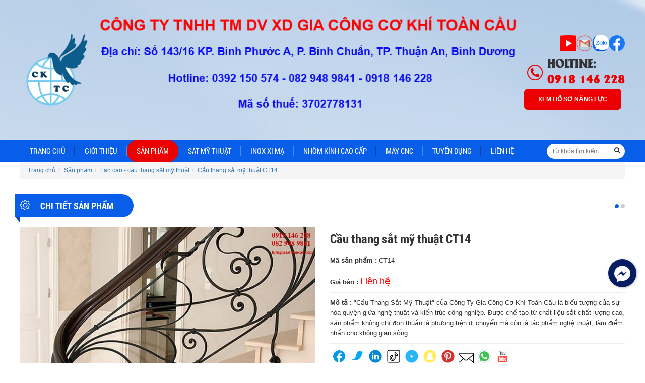

--- FILE ---
content_type: text/html; charset=UTF-8
request_url: https://kynghesattoancau.com/cau-thang-sat-my-thuat-ct14
body_size: 11546
content:
<!DOCTYPE html>
<html lang="vi">

<head>
  <!-- Basehref -->
<base href="https://kynghesattoancau.com/" />
<!-- UTF-8 -->
<meta http-equiv="Content-Type" content="text/html; charset=utf-8" />

<!-- Title, Keywords, Description -->
<title>Cầu Thang Sắt Mỹ Thuật - Kết Nối Không Gian Sống và Nghệ Thuật</title>
<meta name="keywords" content="Cầu thang sắt mỹ thuật, Thiết kế độc đáo, Chất liệu sắt chất lượng cao, Tiện ích, Tùy chọn kiểu dáng, Kết hợp nghệ thuật và kiến trúc công nghiệp, Bảo trì dễ dàng, Dịch vụ hậu mãi" />
<meta name="description" content=""Cầu Thang Sắt Mỹ Thuật" của Công Ty Gia Công Cơ Khí Toàn Cầu là biểu tượng của sự hòa quyện giữa nghệ thuật và kiến trúc công nghiệp. Được chế tạo từ chất liệu sắt chất lượng cao, sản phẩm không chỉ đơn thuần là phương tiện di chuyển mà còn là tác phẩm nghệ thuật, làm điểm nhấn cho không gian sống." />


<!-- Robots -->
<meta name="robots" content="index,follow" />
<meta name="googlebot" content="index,follow" />
<meta name="BingBOT" content="index,follow" />
<meta name="yahooBOT" content="index,follow" />
<meta name="slurp" content="index,follow" />
<meta name="msnbot" content="index,follow" />

<!-- Favicon -->
<link href="https://kynghesattoancau.com/upload/photo/chimcau2515-381640x40-1092.png" rel="shortcut icon" type="image/x-icon" />

<!-- Webmaster Tool -->
<meta name="google-site-verification" content="aDulegg3M-p9k8Ww7ZtgbMQL7Baw0j5MzGkZOd4x0bI" />
<!-- GEO -->
<meta name="geo.region" content="VN" />
<meta name="geo.placename" content="Hồ Chí Minh" />
<meta name="geo.position" content="10.823099;106.629664" />
<meta name="ICBM" content="10.823099, 106.629664" />

<!-- Author - Copyright -->
<meta name='revisit-after' content='1 days' />
<meta name="author" content="CƠ KHÍ TOÀN CẦU THUẬN AN BÌNH DƯƠNG" />
<meta name="copyright" content="CƠ KHÍ TOÀN CẦU THUẬN AN BÌNH DƯƠNG - [kientruong270895@gmail.com]" />

<!-- Facebook -->
<meta property="og:type" content="article" />
<meta property="og:site_name" content="CƠ KHÍ TOÀN CẦU THUẬN AN BÌNH DƯƠNG" />
<meta property="og:title" content="Cầu Thang Sắt Mỹ Thuật - Kết Nối Không Gian Sống và Nghệ Thuật" />
<meta property="og:description" content=""Cầu Thang Sắt Mỹ Thuật" của Công Ty Gia Công Cơ Khí Toàn Cầu là biểu tượng của sự hòa quyện giữa nghệ thuật và kiến trúc công nghiệp. Được chế tạo từ chất liệu sắt chất lượng cao, sản phẩm không chỉ đơn thuần là phương tiện di chuyển mà còn là tác phẩm nghệ thuật, làm điểm nhấn cho không gian sống." />
<meta property="og:url" content="https://kynghesattoancau.com/cau-thang-sat-my-thuat-ct14" />
<meta property="og:image" content="https://kynghesattoancau.com/thumbs/800x800x2/upload/product/c27-863.jpg" />
<meta property="og:image:alt" content="Cầu Thang Sắt Mỹ Thuật - Kết Nối Không Gian Sống và Nghệ Thuật" />
<meta property="og:image:type" content="image/jpeg" />
<meta property="og:image:width" content="800" />
<meta property="og:image:height" content="800" />

<!-- Twitter -->
<meta name="twitter:card" content="summary_large_image" />
<meta name="twitter:site" content="kientruong270895@gmail.com" />
<meta name="twitter:creator" content="CƠ KHÍ TOÀN CẦU THUẬN AN BÌNH DƯƠNG" />
<meta property="og:url" content="https://kynghesattoancau.com/cau-thang-sat-my-thuat-ct14" />
<meta property="og:title" content="Cầu Thang Sắt Mỹ Thuật - Kết Nối Không Gian Sống và Nghệ Thuật" />
<meta property="og:description" content=""Cầu Thang Sắt Mỹ Thuật" của Công Ty Gia Công Cơ Khí Toàn Cầu là biểu tượng của sự hòa quyện giữa nghệ thuật và kiến trúc công nghiệp. Được chế tạo từ chất liệu sắt chất lượng cao, sản phẩm không chỉ đơn thuần là phương tiện di chuyển mà còn là tác phẩm nghệ thuật, làm điểm nhấn cho không gian sống." />
<meta property="og:image" content="https://kynghesattoancau.com/thumbs/800x800x2/upload/product/c27-863.jpg" />

<!-- Canonical -->
<link rel="canonical" href="https://kynghesattoancau.com/cau-thang-sat-my-thuat-ct14" />

<!-- Chống đổi màu trên IOS -->
<meta name="format-detection" content="telephone=no">

<!-- Viewport -->
<meta name="viewport" content="width=device-width, initial-scale=1.0, user-scalable=no">
  <!-- Css Files -->
<link href="https://kynghesattoancau.com/resources/caches/c396ae15d383a7ef344cb998a243eb4c.css?v=1766480885" rel="stylesheet">
    <!-- Js Google Analytic -->
    <script async src="https://www.googletagmanager.com/gtag/js?id=UA-125733334-1"></script>
<script>
  window.dataLayer = window.dataLayer || [];
  function gtag(){dataLayer.push(arguments);}
  gtag('js', new Date());

  gtag('config', 'UA-125733334-1');
</script>    <!-- Js Head -->
    </head>


<body class="productDetailPage">
  <ul class="h-card hidden">
    <li class="h-fn fn">CƠ KHÍ TOÀN CẦU THUẬN AN BÌNH DƯƠNG</li>
    <li class="h-org org">CƠ KHÍ TOÀN CẦU THUẬN AN BÌNH DƯƠNG</li>
    <li class="h-tel tel">0918146228</li>
    <li><a class="u-url ul" href="https://kynghesattoancau.com/">https://kynghesattoancau.com/</a></li>
</ul>
<h1 class="hidden-seoh">Cầu Thang Sắt Mỹ Thuật - Kết Nối Không Gian Sống và Nghệ Thuật</h1>
<h2 class="hidden-seoh">Cầu Thang Sắt Mỹ Thuật - Kết Nối Không Gian Sống và Nghệ Thuật</h2>
<h3 class="hidden-seoh">Cầu Thang Sắt Mỹ Thuật - Kết Nối Không Gian Sống và Nghệ Thuật</h3>
<h4 class="hidden-seoh">Cầu Thang Sắt Mỹ Thuật - Kết Nối Không Gian Sống và Nghệ Thuật</h4>
<h5 class="hidden-seoh">Cầu Thang Sắt Mỹ Thuật - Kết Nối Không Gian Sống và Nghệ Thuật</h5>
<h6 class="hidden-seoh">Cầu Thang Sắt Mỹ Thuật - Kết Nối Không Gian Sống và Nghệ Thuật</h6>  <div class="wap-all-page" id="full">
    <div id="wrapper">
      <div id="header" style="background-image:url(thumbs/1366x100x1/resources/images/background12-8140.jpg)">
  <div id="banner">
    <div class="inner">
      <div class="wap_header">
        <div class="logo">
          <a href="index"><img src="thumbs/328x350x1/upload/photo/chimcau-2515-9018.png"
              alt="" class="mw100" /></a>
        </div>
        <div class="company">
          <a href="index"><img src="thumbs/850x280x1/upload/photo/banner-co-khi-4926-4004.png"
              alt="" class="mw100" /></a>
        </div>
        <div class="wap_header_right">
          <div class="social_top">
                          <a href="https://www.youtube.com/channel/UC0iaNqMj6H3Jo5plBhLuerA" target="blank"><img
                  src="thumbs/32x32x1/upload/photo/pngtransparentyoutubecomputericonslogoyoutubeanglesocialmediashareicon-756-3808.png"
                  alt="Youtube"></a>
                          <a href="kientruong270895@gmail.com" target="blank"><img
                  src="thumbs/32x32x1/upload/photo/gmailiconicons-7523-4371.png"
                  alt="Email"></a>
                          <a href="https://id.zalo.me/account/login?continue=https%3A%2F%2Fchat.zalo.me%2F" target="blank"><img
                  src="thumbs/32x32x1/upload/photo/iconofzalo-8351-6408.png"
                  alt="zalo"></a>
                          <a href="https://www.facebook.com/kynghesatbinhduong/" target="blank"><img
                  src="thumbs/32x32x1/upload/photo/facebooklogo2019-7272-2634.png"
                  alt="FACEBOOK"></a>
                      </div>
          <div class="hotline_top">Holtine: <span>0918 146 228 </span></div>
                      <a class="hsnl" href="upload/file/tesst-2682.pdf">Xem hồ sơ năng lực</a>
                  </div>
      </div>
    </div>
  </div>
  <div class="clear"></div>
</div>      <div id="menu">
    <div class="inner">
        <a href="#menu_bootstrap" id="btn_menu_bootstrap" data-role="button" role="button"><span
                class="transAll03"></span></a>
        <ul>
            <li class=""><a href="index" class="transitionAll">Trang chủ</a></li>
            <li class=""><a href="gioi-thieu" class="transitionAll">Giới thiệu</a></li>
            <li class="menu_active"><a href="san-pham" class="transitionAll">Sản phẩm</a>
                                    <ul>
                                                    <li>
                                <a href="cau-thang-xoan-oc">Cầu thang xoắn ốc</a>
                                                            </li>
                                                    <li>
                                <a href="cua-cong-sat-my-thuat">Cửa cổng sắt mỹ thuật</a>
                                                            </li>
                                                    <li>
                                <a href="lan-can-cau-thang-sat-my-thuat">Lan can - cầu thang sắt mỹ thuật</a>
                                                            </li>
                                                    <li>
                                <a href="inox-xi-ma">Inox Xi Mạ</a>
                                                            </li>
                                                    <li>
                                <a href="hang-rao-sat-my-thuat">Hàng rào sắt mỹ thuật</a>
                                                            </li>
                                                    <li>
                                <a href="mai-che-my-thuat">Mái che mỹ thuật</a>
                                                            </li>
                                                    <li>
                                <a href="khung-bao-ve-cua-so">Khung bảo vệ cửa sổ</a>
                                                            </li>
                                                    <li>
                                <a href="ban-ghe-sat-my-thuat">Bàn ghế sắt mỹ thuật</a>
                                                            </li>
                                                    <li>
                                <a href="cua-cong-nhom-duc">Cửa cổng nhôm đúc</a>
                                                            </li>
                                                    <li>
                                <a href="mai-che-nha-xuong">Mái che nhà xưởng</a>
                                                            </li>
                                                    <li>
                                <a href="mang-xoi-cong-trinh">Máng xối công trình</a>
                                                            </li>
                                                    <li>
                                <a href="den-my-thuat">Đèn mỹ thuật</a>
                                                            </li>
                                                    <li>
                                <a href="qua-cau-thong-gio">Quả cầu thông gió</a>
                                                            </li>
                                                    <li>
                                <a href="noi-that">Nội thất</a>
                                                            </li>
                                                    <li>
                                <a href="he-thong-nhom-kinh">Hệ thống nhôm kính</a>
                                                            </li>
                                                    <li>
                                <a href="hang-rao-inox">Hàng rào Inox</a>
                                                            </li>
                                                    <li>
                                <a href="xich-du-my-nghe">Xích đu mỹ nghệ</a>
                                                            </li>
                                            </ul>
                            </li>

            <li class=""><a href="sat-my-thuat" class="transitionAll">Sắt mỹ thuật</a>
                                    <ul>
                                                    <li>
                                <a href="khung-bao-ve-sat-my-thuat">Khung bảo vệ sắt mỹ thuật</a>
                                                            </li>
                                                    <li>
                                <a href="vach-ngan-sat-my-thuat">Vách ngăn sắt mỹ thuật</a>
                                                                    <ul>
                                                                                    <li>
                                                <a href="vach-ngan-sat-cnc">
                                                    Vách ngăn sắt CNC                                                 </a>
                                            </li>
                                                                            </ul>
                                                            </li>
                                                    <li>
                                <a href="hang-rao-sat-my-thuat">Hàng rào sắt mỹ thuật</a>
                                                            </li>
                                            </ul>
                            </li>

            <li class=""><a href="inox" class="transitionAll">Inox xi mạ</a>
                                    <ul>
                                                    <li>
                                <a href="cua-inox-ma-vang-cao-cap">Cửa inox mạ vàng cao cấp</a>
                                                            </li>
                                                    <li>
                                <a href="lan-can-inox-cao-cap">Lan can inox cao cấp</a>
                                                            </li>
                                                    <li>
                                <a href="vach-ngan-inox-xi-ma-vang">Vách ngăn inox xi mạ vàng</a>
                                                            </li>
                                                    <li>
                                <a href="ban-ghe-inox-cao-cap">Bàn ghế inox cao cấp</a>
                                                            </li>
                                                    <li>
                                <a href="ke-tu-inox-ma-vang-cao-cap">Kệ tủ inox mạ vàng cao cấp</a>
                                                            </li>
                                                    <li>
                                <a href="he-thong-nha-bep">Hệ thống nhà bếp</a>
                                                            </li>
                                                    <li>
                                <a href="tu-com-cong-nghiep">Tủ cơm công nghiệp</a>
                                                            </li>
                                            </ul>
                            </li>

            <li class=""><a href="nhom-kinh-cao-cap" class="transitionAll">Nhôm kính cao cấp</a>
                                    <ul>
                                                    <li>
                                <a href="cau-thang-nhom-duc">Cầu thang nhôm đúc</a>
                                                            </li>
                                                    <li>
                                <a href="cua-cong-nhom-duc">Cửa cổng nhôm đúc</a>
                                                            </li>
                                                    <li>
                                <a href="lan-can-nhom-duc">Lan can nhôm đúc</a>
                                                            </li>
                                                    <li>
                                <a href="cua-nhom-kinh-cao-cap">Cửa nhôm kính cao cấp</a>
                                                            </li>
                                            </ul>
                            </li>

            <li class=""><a href="may-cnc" class="transitionAll">Máy CNC</a>
                                    <ul>
                                                    <li>
                                <a href="may-cat-laser">Máy cắt laser</a>
                                                            </li>
                                            </ul>
                            </li>
            <li class=""><a href="tuyen-dung" class="transitionAll">Tuyển dụng</a></li>
            <li class=""><a href="lien-he" class="transitionAll">Liên hệ</a></li>
        </ul>
        <div id="timkiem">
            <div class="frm_timkiem">
                <input type="text" name="timkiem" id="name_tk" onkeypress="doEnter(event,'name_tk');" class="input" placeholder="Từ khóa tìm kiếm">
                <button type="button" onclick="onSearch('name_tk');" value="" id="btn" class="nut_tim"><i class="fa fa-search"
                        aria-hidden="true"></i></button>
            </div>
        </div>
    </div>
</div><!-- <section class="menu-res">
    <div class="menu-bar-res">
        <div class="d-flex align-items-center menu_mobile_btn">
            <a id="hamburger" href="#menu" title="Menu"><i class="fa fa-bars"></i></a>
        </div>
        <div class="search-res">
            <div class="search search_mobile_menu">
                <input type="text" id="keyword2" name="keyword2" placeholder="Nhập từ khóa cần tìm..." onkeypress="doEnter(event,'keyword2');" />
                <p onclick="onSearch('keyword2');"><i class="fas fa-search"></i></p>
            </div>
        </div>
    </div>
    <nav id="menu">
        <ul>
            <li style="border:transparent;">
                <a class="intro-mmenu mx-auto logo-mmenu star-decor-animate" style="margin: 10px auto ;padding:0 10px;text-align:center" href="">
                    <img src="upload/photo/chimcau-2515-9018.png" style="max-height: 100px;max-width:200px" alt="">
                </a>
            </li>
            <li style="padding-bottom:10px;padding-top:0">
                <a class="intro-mmenu d-block header-info w-100 m-0 text-center" style="padding:0 10px;font-family:var(--font-title);font-size:20px;line-height:1.5" href="">
                    <p class="bm-animate-text-1">CƠ KHÍ TOÀN CẦU THUẬN AN BÌNH DƯƠNG</p>
                </a>
            </li>
            <li class="nav-item ">
                <a href="">Trang chủ</a>
            </li>
            <li class="nav-item active">
                <a href="san-pham">Sản phẩm</a>
                <ul class="item_small">
                                    </ul>
            </li>
            <li class="nav-item ">
                <a href="tin-tuc">Tin tức</a>
                <ul class="item_small">
                                    </ul>
            </li>

            <li class="nav-item ">
                <a href="dich-vu">Dịch vụ</a>
                <ul class="item_small">
                                    </ul>
            </li>
            <li>
                <a href="javascript: void(0);">Thương hiệu</a>
                <ul class="item_small">
                                    </ul>
            </li>
            <li>
                <a href="javascript: void(0);">Tag product</a>
                <ul class="item_small">
                                    </ul>
            </li>
            <li>
                <a href="javascript: void(0);">Tag dịch vụ</a>
                <ul class="item_small">
                                    </ul>
            </li>

            <li class="nav-item ">
                <a href="gioi-thieu">Giới thiệu</a>
            </li>

            <li class="nav-item ">
                <a href="lien-he">Liên hệ</a>
            </li>
        </ul>
    </nav>
</section> -->        <div class="breadCrumbs">
    <div class="wrap-content inner"><ol class="breadcrumb"><li class="breadcrumb-item"><a class="text-decoration-none" href=""><span>Trang chủ</span></a></li><li class="breadcrumb-item "><a class="text-decoration-none" href="san-pham"><span>Sản phẩm</span></a></li><li class="breadcrumb-item "><a class="text-decoration-none" href="lan-can-cau-thang-sat-my-thuat"><span>Lan can - cầu thang sắt mỹ thuật</span></a></li><li class="breadcrumb-item active"><a class="text-decoration-none" href="cau-thang-sat-my-thuat-ct14"><span>Cầu thang sắt mỹ thuật CT14</span></a></li></ol><script type="application/ld+json">{"@context": "https://schema.org","@type": "BreadcrumbList","itemListElement": [{"@type":"ListItem","position":1,"name":"S\u1ea3n ph\u1ea9m","item":"san-pham"},{"@type":"ListItem","position":2,"name":"Lan can - c\u1ea7u thang s\u1eaft m\u1ef9 thu\u1eadt","item":"lan-can-cau-thang-sat-my-thuat"},{"@type":"ListItem","position":3,"name":"C\u1ea7u thang s\u1eaft m\u1ef9 thu\u1eadt CT14","item":"cau-thang-sat-my-thuat-ct14"}]}</script></div>
  </div>

      <div class="wap-main ">
        <div class="wrap-main  w-clear">
          <div id="container" class="inner">
  <div class="row">
    <div id="main" class="col-md-12 col-sm-12 col-xs-12">
      <div class="sub_main">
        <div class="title_main"><span>Chi tiết sản phẩm</span></div>
        <div class="content_main">
          <div class="top_detail row">
            <div class="img_detail col-md-6 col-sm-6 col-xs-12">
              <div class="main_img_detail">
                <a id="Zoom-1" class="MagicZoom" data-options="zoomMode:off"
                  href="https://kynghesattoancau.com/watermark/product/1000x800x1/upload/product/c27-863.jpg"
                  title="Cầu thang sắt mỹ thuật CT14">
                  <img   onerror="this.src='https://kynghesattoancau.com/thumbs/1000x800x1/resources/images/noimage.png';" src='https://kynghesattoancau.com/watermark/product/1000x800x1/upload/product/c27-863.jpg' alt='Cầu thang sắt mỹ thuật CT14'/>                </a>
                              </div>
            </div>

            <div class="info_detail col-md-6 col-sm-6 col-xs-12">
              <div class="item_info_detail name_detail">
                <h2>Cầu thang sắt mỹ thuật CT14</h2>
              </div>
              <div class="item_info_detail"><b>Mã sản phẩm : </b><span>CT14</span></div>
              <div class="item_info_detail gia_detail">
                <b>Giá bán : </b>
                                  <span
                    class="price-new-pro-detail">Liên hệ</span>
                              </div>
              <div class="item_info_detail fix_img_news"><b>Mô tả : </b>"Cầu Thang Sắt Mỹ Thuật" của Công Ty Gia Công Cơ Khí Toàn Cầu là biểu tượng của sự hòa quyện giữa nghệ thuật và kiến trúc công nghiệp. Được chế tạo từ chất liệu sắt chất lượng cao, sản phẩm không chỉ đơn thuần là phương tiện di chuyển mà còn là tác phẩm nghệ thuật, làm điểm nhấn cho không gian sống.</div>
              <div class="item_info_detail">
                <div class="addthis_toolbox addthis_default_style ">
                  <div id="share-buttons"></div>
                </div>
              </div>
            </div>
            <div class="clear"></div>
          </div>
          <div class="bottom_detail">
            <div class="contain_tab">
              <a href="#noidung_chitiet" class="item_tab active">Nội dung chi tiết</a>
              <a href="#binhluan" class="item_tab">Bình luận</a>
            </div>
            <div class="clear"></div>
            <div class="contain_content_tab">
              <div id="noidung_chitiet" class="content_tab active ">
                <div class="text fix_img_news">
                  <p style="border: 0px solid rgb(227, 227, 227); box-sizing: border-box; --tw-border-spacing-x: 0; --tw-border-spacing-y: 0; --tw-translate-x: 0; --tw-translate-y: 0; --tw-rotate: 0; --tw-skew-x: 0; --tw-skew-y: 0; --tw-scale-x: 1; --tw-scale-y: 1; --tw-pan-x: ; --tw-pan-y: ; --tw-pinch-zoom: ; --tw-scroll-snap-strictness: proximity; --tw-gradient-from-position: ; --tw-gradient-via-position: ; --tw-gradient-to-position: ; --tw-ordinal: ; --tw-slashed-zero: ; --tw-numeric-figure: ; --tw-numeric-spacing: ; --tw-numeric-fraction: ; --tw-ring-inset: ; --tw-ring-offset-width: 0px; --tw-ring-offset-color: #fff; --tw-ring-color: rgba(69,89,164,.5); --tw-ring-offset-shadow: 0 0 transparent; --tw-ring-shadow: 0 0 transparent; --tw-shadow: 0 0 transparent; --tw-shadow-colored: 0 0 transparent; --tw-blur: ; --tw-brightness: ; --tw-contrast: ; --tw-grayscale: ; --tw-hue-rotate: ; --tw-invert: ; --tw-saturate: ; --tw-sepia: ; --tw-drop-shadow: ; --tw-backdrop-blur: ; --tw-backdrop-brightness: ; --tw-backdrop-contrast: ; --tw-backdrop-grayscale: ; --tw-backdrop-hue-rotate: ; --tw-backdrop-invert: ; --tw-backdrop-opacity: ; --tw-backdrop-saturate: ; --tw-backdrop-sepia: ; margin: 1.25em 0px; color: rgb(13, 13, 13); font-family: Söhne, ui-sans-serif, system-ui, -apple-system, "Segoe UI", Roboto, Ubuntu, Cantarell, "Noto Sans", sans-serif, "Helvetica Neue", Arial, "Apple Color Emoji", "Segoe UI Emoji", "Segoe UI Symbol", "Noto Color Emoji"; font-size: 16px; white-space-collapse: preserve;"><span style="border: 0px solid rgb(227, 227, 227); box-sizing: border-box; --tw-border-spacing-x: 0; --tw-border-spacing-y: 0; --tw-translate-x: 0; --tw-translate-y: 0; --tw-rotate: 0; --tw-skew-x: 0; --tw-skew-y: 0; --tw-scale-x: 1; --tw-scale-y: 1; --tw-pan-x: ; --tw-pan-y: ; --tw-pinch-zoom: ; --tw-scroll-snap-strictness: proximity; --tw-gradient-from-position: ; --tw-gradient-via-position: ; --tw-gradient-to-position: ; --tw-ordinal: ; --tw-slashed-zero: ; --tw-numeric-figure: ; --tw-numeric-spacing: ; --tw-numeric-fraction: ; --tw-ring-inset: ; --tw-ring-offset-width: 0px; --tw-ring-offset-color: #fff; --tw-ring-color: rgba(69,89,164,.5); --tw-ring-offset-shadow: 0 0 transparent; --tw-ring-shadow: 0 0 transparent; --tw-shadow: 0 0 transparent; --tw-shadow-colored: 0 0 transparent; --tw-blur: ; --tw-brightness: ; --tw-contrast: ; --tw-grayscale: ; --tw-hue-rotate: ; --tw-invert: ; --tw-saturate: ; --tw-sepia: ; --tw-drop-shadow: ; --tw-backdrop-blur: ; --tw-backdrop-brightness: ; --tw-backdrop-contrast: ; --tw-backdrop-grayscale: ; --tw-backdrop-hue-rotate: ; --tw-backdrop-invert: ; --tw-backdrop-opacity: ; --tw-backdrop-saturate: ; --tw-backdrop-sepia: ; font-weight: 600; color: var(--tw-prose-bold);">1. Thiết Kế Độc Đáo và Nghệ Thuật:</span> Cầu thang được thiết kế với đường nét mềm mại, tạo nên một tác phẩm nghệ thuật độc đáo. Các hoa văn và chi tiết được chăm chút tinh tế, tạo nên sự quyến rũ và sang trọng.</p>

<p style="border: 0px solid rgb(227, 227, 227); box-sizing: border-box; --tw-border-spacing-x: 0; --tw-border-spacing-y: 0; --tw-translate-x: 0; --tw-translate-y: 0; --tw-rotate: 0; --tw-skew-x: 0; --tw-skew-y: 0; --tw-scale-x: 1; --tw-scale-y: 1; --tw-pan-x: ; --tw-pan-y: ; --tw-pinch-zoom: ; --tw-scroll-snap-strictness: proximity; --tw-gradient-from-position: ; --tw-gradient-via-position: ; --tw-gradient-to-position: ; --tw-ordinal: ; --tw-slashed-zero: ; --tw-numeric-figure: ; --tw-numeric-spacing: ; --tw-numeric-fraction: ; --tw-ring-inset: ; --tw-ring-offset-width: 0px; --tw-ring-offset-color: #fff; --tw-ring-color: rgba(69,89,164,.5); --tw-ring-offset-shadow: 0 0 transparent; --tw-ring-shadow: 0 0 transparent; --tw-shadow: 0 0 transparent; --tw-shadow-colored: 0 0 transparent; --tw-blur: ; --tw-brightness: ; --tw-contrast: ; --tw-grayscale: ; --tw-hue-rotate: ; --tw-invert: ; --tw-saturate: ; --tw-sepia: ; --tw-drop-shadow: ; --tw-backdrop-blur: ; --tw-backdrop-brightness: ; --tw-backdrop-contrast: ; --tw-backdrop-grayscale: ; --tw-backdrop-hue-rotate: ; --tw-backdrop-invert: ; --tw-backdrop-opacity: ; --tw-backdrop-saturate: ; --tw-backdrop-sepia: ; margin: 1.25em 0px; color: rgb(13, 13, 13); font-family: Söhne, ui-sans-serif, system-ui, -apple-system, "Segoe UI", Roboto, Ubuntu, Cantarell, "Noto Sans", sans-serif, "Helvetica Neue", Arial, "Apple Color Emoji", "Segoe UI Emoji", "Segoe UI Symbol", "Noto Color Emoji"; font-size: 16px; white-space-collapse: preserve;"><span style="border: 0px solid rgb(227, 227, 227); box-sizing: border-box; --tw-border-spacing-x: 0; --tw-border-spacing-y: 0; --tw-translate-x: 0; --tw-translate-y: 0; --tw-rotate: 0; --tw-skew-x: 0; --tw-skew-y: 0; --tw-scale-x: 1; --tw-scale-y: 1; --tw-pan-x: ; --tw-pan-y: ; --tw-pinch-zoom: ; --tw-scroll-snap-strictness: proximity; --tw-gradient-from-position: ; --tw-gradient-via-position: ; --tw-gradient-to-position: ; --tw-ordinal: ; --tw-slashed-zero: ; --tw-numeric-figure: ; --tw-numeric-spacing: ; --tw-numeric-fraction: ; --tw-ring-inset: ; --tw-ring-offset-width: 0px; --tw-ring-offset-color: #fff; --tw-ring-color: rgba(69,89,164,.5); --tw-ring-offset-shadow: 0 0 transparent; --tw-ring-shadow: 0 0 transparent; --tw-shadow: 0 0 transparent; --tw-shadow-colored: 0 0 transparent; --tw-blur: ; --tw-brightness: ; --tw-contrast: ; --tw-grayscale: ; --tw-hue-rotate: ; --tw-invert: ; --tw-saturate: ; --tw-sepia: ; --tw-drop-shadow: ; --tw-backdrop-blur: ; --tw-backdrop-brightness: ; --tw-backdrop-contrast: ; --tw-backdrop-grayscale: ; --tw-backdrop-hue-rotate: ; --tw-backdrop-invert: ; --tw-backdrop-opacity: ; --tw-backdrop-saturate: ; --tw-backdrop-sepia: ; font-weight: 600; color: var(--tw-prose-bold);">2. Chất Liệu Sắt Chất Lượng Cao:</span> Chúng tôi sử dụng sắt chất lượng cao, đảm bảo tính bền bỉ và ổn định của sản phẩm. Chất liệu chống gỉ và chống ăn mòn giúp bảo tồn độ mới mẻ của cầu thang qua thời gian.</p>

<p style="border: 0px solid rgb(227, 227, 227); box-sizing: border-box; --tw-border-spacing-x: 0; --tw-border-spacing-y: 0; --tw-translate-x: 0; --tw-translate-y: 0; --tw-rotate: 0; --tw-skew-x: 0; --tw-skew-y: 0; --tw-scale-x: 1; --tw-scale-y: 1; --tw-pan-x: ; --tw-pan-y: ; --tw-pinch-zoom: ; --tw-scroll-snap-strictness: proximity; --tw-gradient-from-position: ; --tw-gradient-via-position: ; --tw-gradient-to-position: ; --tw-ordinal: ; --tw-slashed-zero: ; --tw-numeric-figure: ; --tw-numeric-spacing: ; --tw-numeric-fraction: ; --tw-ring-inset: ; --tw-ring-offset-width: 0px; --tw-ring-offset-color: #fff; --tw-ring-color: rgba(69,89,164,.5); --tw-ring-offset-shadow: 0 0 transparent; --tw-ring-shadow: 0 0 transparent; --tw-shadow: 0 0 transparent; --tw-shadow-colored: 0 0 transparent; --tw-blur: ; --tw-brightness: ; --tw-contrast: ; --tw-grayscale: ; --tw-hue-rotate: ; --tw-invert: ; --tw-saturate: ; --tw-sepia: ; --tw-drop-shadow: ; --tw-backdrop-blur: ; --tw-backdrop-brightness: ; --tw-backdrop-contrast: ; --tw-backdrop-grayscale: ; --tw-backdrop-hue-rotate: ; --tw-backdrop-invert: ; --tw-backdrop-opacity: ; --tw-backdrop-saturate: ; --tw-backdrop-sepia: ; margin: 1.25em 0px; color: rgb(13, 13, 13); font-family: Söhne, ui-sans-serif, system-ui, -apple-system, "Segoe UI", Roboto, Ubuntu, Cantarell, "Noto Sans", sans-serif, "Helvetica Neue", Arial, "Apple Color Emoji", "Segoe UI Emoji", "Segoe UI Symbol", "Noto Color Emoji"; font-size: 16px; white-space-collapse: preserve;"><span style="border: 0px solid rgb(227, 227, 227); box-sizing: border-box; --tw-border-spacing-x: 0; --tw-border-spacing-y: 0; --tw-translate-x: 0; --tw-translate-y: 0; --tw-rotate: 0; --tw-skew-x: 0; --tw-skew-y: 0; --tw-scale-x: 1; --tw-scale-y: 1; --tw-pan-x: ; --tw-pan-y: ; --tw-pinch-zoom: ; --tw-scroll-snap-strictness: proximity; --tw-gradient-from-position: ; --tw-gradient-via-position: ; --tw-gradient-to-position: ; --tw-ordinal: ; --tw-slashed-zero: ; --tw-numeric-figure: ; --tw-numeric-spacing: ; --tw-numeric-fraction: ; --tw-ring-inset: ; --tw-ring-offset-width: 0px; --tw-ring-offset-color: #fff; --tw-ring-color: rgba(69,89,164,.5); --tw-ring-offset-shadow: 0 0 transparent; --tw-ring-shadow: 0 0 transparent; --tw-shadow: 0 0 transparent; --tw-shadow-colored: 0 0 transparent; --tw-blur: ; --tw-brightness: ; --tw-contrast: ; --tw-grayscale: ; --tw-hue-rotate: ; --tw-invert: ; --tw-saturate: ; --tw-sepia: ; --tw-drop-shadow: ; --tw-backdrop-blur: ; --tw-backdrop-brightness: ; --tw-backdrop-contrast: ; --tw-backdrop-grayscale: ; --tw-backdrop-hue-rotate: ; --tw-backdrop-invert: ; --tw-backdrop-opacity: ; --tw-backdrop-saturate: ; --tw-backdrop-sepia: ; font-weight: 600; color: var(--tw-prose-bold);">3. Tính Công Năng và Tiện Ích:</span> Cầu thang không chỉ làm đẹp không gian mà còn tối ưu hóa tính công năng. Bậc cầu rộng, thiết kế an toàn vững chắc, giúp người sử dụng di chuyển một cách thuận tiện và an toàn.</p>

<p style="border: 0px solid rgb(227, 227, 227); box-sizing: border-box; --tw-border-spacing-x: 0; --tw-border-spacing-y: 0; --tw-translate-x: 0; --tw-translate-y: 0; --tw-rotate: 0; --tw-skew-x: 0; --tw-skew-y: 0; --tw-scale-x: 1; --tw-scale-y: 1; --tw-pan-x: ; --tw-pan-y: ; --tw-pinch-zoom: ; --tw-scroll-snap-strictness: proximity; --tw-gradient-from-position: ; --tw-gradient-via-position: ; --tw-gradient-to-position: ; --tw-ordinal: ; --tw-slashed-zero: ; --tw-numeric-figure: ; --tw-numeric-spacing: ; --tw-numeric-fraction: ; --tw-ring-inset: ; --tw-ring-offset-width: 0px; --tw-ring-offset-color: #fff; --tw-ring-color: rgba(69,89,164,.5); --tw-ring-offset-shadow: 0 0 transparent; --tw-ring-shadow: 0 0 transparent; --tw-shadow: 0 0 transparent; --tw-shadow-colored: 0 0 transparent; --tw-blur: ; --tw-brightness: ; --tw-contrast: ; --tw-grayscale: ; --tw-hue-rotate: ; --tw-invert: ; --tw-saturate: ; --tw-sepia: ; --tw-drop-shadow: ; --tw-backdrop-blur: ; --tw-backdrop-brightness: ; --tw-backdrop-contrast: ; --tw-backdrop-grayscale: ; --tw-backdrop-hue-rotate: ; --tw-backdrop-invert: ; --tw-backdrop-opacity: ; --tw-backdrop-saturate: ; --tw-backdrop-sepia: ; margin: 1.25em 0px; color: rgb(13, 13, 13); font-family: Söhne, ui-sans-serif, system-ui, -apple-system, "Segoe UI", Roboto, Ubuntu, Cantarell, "Noto Sans", sans-serif, "Helvetica Neue", Arial, "Apple Color Emoji", "Segoe UI Emoji", "Segoe UI Symbol", "Noto Color Emoji"; font-size: 16px; white-space-collapse: preserve;"><span style="border: 0px solid rgb(227, 227, 227); box-sizing: border-box; --tw-border-spacing-x: 0; --tw-border-spacing-y: 0; --tw-translate-x: 0; --tw-translate-y: 0; --tw-rotate: 0; --tw-skew-x: 0; --tw-skew-y: 0; --tw-scale-x: 1; --tw-scale-y: 1; --tw-pan-x: ; --tw-pan-y: ; --tw-pinch-zoom: ; --tw-scroll-snap-strictness: proximity; --tw-gradient-from-position: ; --tw-gradient-via-position: ; --tw-gradient-to-position: ; --tw-ordinal: ; --tw-slashed-zero: ; --tw-numeric-figure: ; --tw-numeric-spacing: ; --tw-numeric-fraction: ; --tw-ring-inset: ; --tw-ring-offset-width: 0px; --tw-ring-offset-color: #fff; --tw-ring-color: rgba(69,89,164,.5); --tw-ring-offset-shadow: 0 0 transparent; --tw-ring-shadow: 0 0 transparent; --tw-shadow: 0 0 transparent; --tw-shadow-colored: 0 0 transparent; --tw-blur: ; --tw-brightness: ; --tw-contrast: ; --tw-grayscale: ; --tw-hue-rotate: ; --tw-invert: ; --tw-saturate: ; --tw-sepia: ; --tw-drop-shadow: ; --tw-backdrop-blur: ; --tw-backdrop-brightness: ; --tw-backdrop-contrast: ; --tw-backdrop-grayscale: ; --tw-backdrop-hue-rotate: ; --tw-backdrop-invert: ; --tw-backdrop-opacity: ; --tw-backdrop-saturate: ; --tw-backdrop-sepia: ; font-weight: 600; color: var(--tw-prose-bold);">4. Tùy Chọn Kiểu Dáng:</span> Khách hàng có nhiều lựa chọn về kiểu dáng và mẫu mã cầu thang. Khả năng tùy chỉnh này giúp sản phẩm dễ dàng tích hợp vào mọi không gian kiến trúc và phong cách nội thất.</p>

<p style="border: 0px solid rgb(227, 227, 227); box-sizing: border-box; --tw-border-spacing-x: 0; --tw-border-spacing-y: 0; --tw-translate-x: 0; --tw-translate-y: 0; --tw-rotate: 0; --tw-skew-x: 0; --tw-skew-y: 0; --tw-scale-x: 1; --tw-scale-y: 1; --tw-pan-x: ; --tw-pan-y: ; --tw-pinch-zoom: ; --tw-scroll-snap-strictness: proximity; --tw-gradient-from-position: ; --tw-gradient-via-position: ; --tw-gradient-to-position: ; --tw-ordinal: ; --tw-slashed-zero: ; --tw-numeric-figure: ; --tw-numeric-spacing: ; --tw-numeric-fraction: ; --tw-ring-inset: ; --tw-ring-offset-width: 0px; --tw-ring-offset-color: #fff; --tw-ring-color: rgba(69,89,164,.5); --tw-ring-offset-shadow: 0 0 transparent; --tw-ring-shadow: 0 0 transparent; --tw-shadow: 0 0 transparent; --tw-shadow-colored: 0 0 transparent; --tw-blur: ; --tw-brightness: ; --tw-contrast: ; --tw-grayscale: ; --tw-hue-rotate: ; --tw-invert: ; --tw-saturate: ; --tw-sepia: ; --tw-drop-shadow: ; --tw-backdrop-blur: ; --tw-backdrop-brightness: ; --tw-backdrop-contrast: ; --tw-backdrop-grayscale: ; --tw-backdrop-hue-rotate: ; --tw-backdrop-invert: ; --tw-backdrop-opacity: ; --tw-backdrop-saturate: ; --tw-backdrop-sepia: ; margin: 1.25em 0px; color: rgb(13, 13, 13); font-family: Söhne, ui-sans-serif, system-ui, -apple-system, "Segoe UI", Roboto, Ubuntu, Cantarell, "Noto Sans", sans-serif, "Helvetica Neue", Arial, "Apple Color Emoji", "Segoe UI Emoji", "Segoe UI Symbol", "Noto Color Emoji"; font-size: 16px; white-space-collapse: preserve;"><span style="border: 0px solid rgb(227, 227, 227); box-sizing: border-box; --tw-border-spacing-x: 0; --tw-border-spacing-y: 0; --tw-translate-x: 0; --tw-translate-y: 0; --tw-rotate: 0; --tw-skew-x: 0; --tw-skew-y: 0; --tw-scale-x: 1; --tw-scale-y: 1; --tw-pan-x: ; --tw-pan-y: ; --tw-pinch-zoom: ; --tw-scroll-snap-strictness: proximity; --tw-gradient-from-position: ; --tw-gradient-via-position: ; --tw-gradient-to-position: ; --tw-ordinal: ; --tw-slashed-zero: ; --tw-numeric-figure: ; --tw-numeric-spacing: ; --tw-numeric-fraction: ; --tw-ring-inset: ; --tw-ring-offset-width: 0px; --tw-ring-offset-color: #fff; --tw-ring-color: rgba(69,89,164,.5); --tw-ring-offset-shadow: 0 0 transparent; --tw-ring-shadow: 0 0 transparent; --tw-shadow: 0 0 transparent; --tw-shadow-colored: 0 0 transparent; --tw-blur: ; --tw-brightness: ; --tw-contrast: ; --tw-grayscale: ; --tw-hue-rotate: ; --tw-invert: ; --tw-saturate: ; --tw-sepia: ; --tw-drop-shadow: ; --tw-backdrop-blur: ; --tw-backdrop-brightness: ; --tw-backdrop-contrast: ; --tw-backdrop-grayscale: ; --tw-backdrop-hue-rotate: ; --tw-backdrop-invert: ; --tw-backdrop-opacity: ; --tw-backdrop-saturate: ; --tw-backdrop-sepia: ; font-weight: 600; color: var(--tw-prose-bold);">5. Sự Kết Hợp Giữa Nghệ Thuật và Kiến Trúc Công Nghiệp:</span> Cầu thang không chỉ là sản phẩm tiện ích mà còn là biểu tượng của sự kết hợp hoàn hảo giữa nghệ thuật và kiến trúc công nghiệp. Điều này giúp tạo nên không gian sống phong cách và ấn tượng.</p>

<p style="border: 0px solid rgb(227, 227, 227); box-sizing: border-box; --tw-border-spacing-x: 0; --tw-border-spacing-y: 0; --tw-translate-x: 0; --tw-translate-y: 0; --tw-rotate: 0; --tw-skew-x: 0; --tw-skew-y: 0; --tw-scale-x: 1; --tw-scale-y: 1; --tw-pan-x: ; --tw-pan-y: ; --tw-pinch-zoom: ; --tw-scroll-snap-strictness: proximity; --tw-gradient-from-position: ; --tw-gradient-via-position: ; --tw-gradient-to-position: ; --tw-ordinal: ; --tw-slashed-zero: ; --tw-numeric-figure: ; --tw-numeric-spacing: ; --tw-numeric-fraction: ; --tw-ring-inset: ; --tw-ring-offset-width: 0px; --tw-ring-offset-color: #fff; --tw-ring-color: rgba(69,89,164,.5); --tw-ring-offset-shadow: 0 0 transparent; --tw-ring-shadow: 0 0 transparent; --tw-shadow: 0 0 transparent; --tw-shadow-colored: 0 0 transparent; --tw-blur: ; --tw-brightness: ; --tw-contrast: ; --tw-grayscale: ; --tw-hue-rotate: ; --tw-invert: ; --tw-saturate: ; --tw-sepia: ; --tw-drop-shadow: ; --tw-backdrop-blur: ; --tw-backdrop-brightness: ; --tw-backdrop-contrast: ; --tw-backdrop-grayscale: ; --tw-backdrop-hue-rotate: ; --tw-backdrop-invert: ; --tw-backdrop-opacity: ; --tw-backdrop-saturate: ; --tw-backdrop-sepia: ; margin: 1.25em 0px; color: rgb(13, 13, 13); font-family: Söhne, ui-sans-serif, system-ui, -apple-system, "Segoe UI", Roboto, Ubuntu, Cantarell, "Noto Sans", sans-serif, "Helvetica Neue", Arial, "Apple Color Emoji", "Segoe UI Emoji", "Segoe UI Symbol", "Noto Color Emoji"; font-size: 16px; white-space-collapse: preserve;"><span style="border: 0px solid rgb(227, 227, 227); box-sizing: border-box; --tw-border-spacing-x: 0; --tw-border-spacing-y: 0; --tw-translate-x: 0; --tw-translate-y: 0; --tw-rotate: 0; --tw-skew-x: 0; --tw-skew-y: 0; --tw-scale-x: 1; --tw-scale-y: 1; --tw-pan-x: ; --tw-pan-y: ; --tw-pinch-zoom: ; --tw-scroll-snap-strictness: proximity; --tw-gradient-from-position: ; --tw-gradient-via-position: ; --tw-gradient-to-position: ; --tw-ordinal: ; --tw-slashed-zero: ; --tw-numeric-figure: ; --tw-numeric-spacing: ; --tw-numeric-fraction: ; --tw-ring-inset: ; --tw-ring-offset-width: 0px; --tw-ring-offset-color: #fff; --tw-ring-color: rgba(69,89,164,.5); --tw-ring-offset-shadow: 0 0 transparent; --tw-ring-shadow: 0 0 transparent; --tw-shadow: 0 0 transparent; --tw-shadow-colored: 0 0 transparent; --tw-blur: ; --tw-brightness: ; --tw-contrast: ; --tw-grayscale: ; --tw-hue-rotate: ; --tw-invert: ; --tw-saturate: ; --tw-sepia: ; --tw-drop-shadow: ; --tw-backdrop-blur: ; --tw-backdrop-brightness: ; --tw-backdrop-contrast: ; --tw-backdrop-grayscale: ; --tw-backdrop-hue-rotate: ; --tw-backdrop-invert: ; --tw-backdrop-opacity: ; --tw-backdrop-saturate: ; --tw-backdrop-sepia: ; font-weight: 600; color: var(--tw-prose-bold);">6. Bảo Trì Dễ Dàng:</span> Với chất liệu chống ăn mòn, việc bảo trì cầu thang trở nên dễ dàng. Khách hàng không cần lo lắng về việc duy trì vẻ đẹp và chất lượng của sản phẩm.</p>

<p style="border: 0px solid rgb(227, 227, 227); box-sizing: border-box; --tw-border-spacing-x: 0; --tw-border-spacing-y: 0; --tw-translate-x: 0; --tw-translate-y: 0; --tw-rotate: 0; --tw-skew-x: 0; --tw-skew-y: 0; --tw-scale-x: 1; --tw-scale-y: 1; --tw-pan-x: ; --tw-pan-y: ; --tw-pinch-zoom: ; --tw-scroll-snap-strictness: proximity; --tw-gradient-from-position: ; --tw-gradient-via-position: ; --tw-gradient-to-position: ; --tw-ordinal: ; --tw-slashed-zero: ; --tw-numeric-figure: ; --tw-numeric-spacing: ; --tw-numeric-fraction: ; --tw-ring-inset: ; --tw-ring-offset-width: 0px; --tw-ring-offset-color: #fff; --tw-ring-color: rgba(69,89,164,.5); --tw-ring-offset-shadow: 0 0 transparent; --tw-ring-shadow: 0 0 transparent; --tw-shadow: 0 0 transparent; --tw-shadow-colored: 0 0 transparent; --tw-blur: ; --tw-brightness: ; --tw-contrast: ; --tw-grayscale: ; --tw-hue-rotate: ; --tw-invert: ; --tw-saturate: ; --tw-sepia: ; --tw-drop-shadow: ; --tw-backdrop-blur: ; --tw-backdrop-brightness: ; --tw-backdrop-contrast: ; --tw-backdrop-grayscale: ; --tw-backdrop-hue-rotate: ; --tw-backdrop-invert: ; --tw-backdrop-opacity: ; --tw-backdrop-saturate: ; --tw-backdrop-sepia: ; margin: 1.25em 0px; color: rgb(13, 13, 13); font-family: Söhne, ui-sans-serif, system-ui, -apple-system, "Segoe UI", Roboto, Ubuntu, Cantarell, "Noto Sans", sans-serif, "Helvetica Neue", Arial, "Apple Color Emoji", "Segoe UI Emoji", "Segoe UI Symbol", "Noto Color Emoji"; font-size: 16px; white-space-collapse: preserve;"><span style="border: 0px solid rgb(227, 227, 227); box-sizing: border-box; --tw-border-spacing-x: 0; --tw-border-spacing-y: 0; --tw-translate-x: 0; --tw-translate-y: 0; --tw-rotate: 0; --tw-skew-x: 0; --tw-skew-y: 0; --tw-scale-x: 1; --tw-scale-y: 1; --tw-pan-x: ; --tw-pan-y: ; --tw-pinch-zoom: ; --tw-scroll-snap-strictness: proximity; --tw-gradient-from-position: ; --tw-gradient-via-position: ; --tw-gradient-to-position: ; --tw-ordinal: ; --tw-slashed-zero: ; --tw-numeric-figure: ; --tw-numeric-spacing: ; --tw-numeric-fraction: ; --tw-ring-inset: ; --tw-ring-offset-width: 0px; --tw-ring-offset-color: #fff; --tw-ring-color: rgba(69,89,164,.5); --tw-ring-offset-shadow: 0 0 transparent; --tw-ring-shadow: 0 0 transparent; --tw-shadow: 0 0 transparent; --tw-shadow-colored: 0 0 transparent; --tw-blur: ; --tw-brightness: ; --tw-contrast: ; --tw-grayscale: ; --tw-hue-rotate: ; --tw-invert: ; --tw-saturate: ; --tw-sepia: ; --tw-drop-shadow: ; --tw-backdrop-blur: ; --tw-backdrop-brightness: ; --tw-backdrop-contrast: ; --tw-backdrop-grayscale: ; --tw-backdrop-hue-rotate: ; --tw-backdrop-invert: ; --tw-backdrop-opacity: ; --tw-backdrop-saturate: ; --tw-backdrop-sepia: ; font-weight: 600; color: var(--tw-prose-bold);">7. Dịch Vụ Hậu Mãi:</span> Chúng tôi cam kết mang đến dịch vụ hậu mãi chuyên nghiệp, đảm bảo sự hài lòng và an tâm cho khách hàng về sản phẩm của mình.</p>
                </div>
              </div>
              <div id="binhluan" class="content_tab">
                <div class="text">
                  <div class="fb-comments" data-href="https://kynghesattoancau.com/cau-thang-sat-my-thuat-ct14" data-numposts="3"
                    data-colorscheme="light" data-width="100%"></div>
                </div>
              </div>
              <div class="clear"></div>
            </div>
          </div>
        </div>
      </div>
      <div class="sub_main">
        <div class="title_main"><span>Sản phẩm liên quan</span></div>
        <div class="content_main">
          <div class="row_sanpham">
                                          <div class="col_sanpham col-md-3 col-sm-4 col-xs-6">
                  <div class="box_sanpham ">
                    <div class="img_sanpham">
                      <a href="cong-sat-my-thuat-11" title="Cổng sắt mỹ thuật 11">
                        <img data-src="watermark/product/300x250x1/upload/product/128-333.jpg"
                          alt="Cổng sắt mỹ thuật 11" class="w100 trans03 lazy" />
                      </a>
                    </div>
                    <div class="name_sanpham">
                      <a href="cong-sat-my-thuat-11" title="Cổng sắt mỹ thuật 11">
                        <h2>Cổng sắt mỹ thuật 11</h2>
                      </a>
                    </div>
                    <div class="gia_sanpham">
                      Giá :
                                              <span class="price-new">Liên hệ</span>
                                          </div>
                  </div>
                </div>
                              <div class="col_sanpham col-md-3 col-sm-4 col-xs-6">
                  <div class="box_sanpham ">
                    <div class="img_sanpham">
                      <a href="cau-thang-xoan-ctx69" title="Cầu thang xoắn CTX69">
                        <img data-src="watermark/product/300x250x1/upload/product/cts69106-7651.jpg"
                          alt="Cầu thang xoắn CTX69" class="w100 trans03 lazy" />
                      </a>
                    </div>
                    <div class="name_sanpham">
                      <a href="cau-thang-xoan-ctx69" title="Cầu thang xoắn CTX69">
                        <h2>Cầu thang xoắn CTX69</h2>
                      </a>
                    </div>
                    <div class="gia_sanpham">
                      Giá :
                                              <span class="price-new">Liên hệ</span>
                                          </div>
                  </div>
                </div>
                              <div class="col_sanpham col-md-3 col-sm-4 col-xs-6">
                  <div class="box_sanpham ">
                    <div class="img_sanpham">
                      <a href="cau-thang-sat-my-thuat-cts10" title="Cầu thang sắt mỹ thuật CTS10">
                        <img data-src="watermark/product/300x250x1/upload/product/lancanbancongsatmythuatlcbc13-1-1853.jpg"
                          alt="Cầu thang sắt mỹ thuật CTS10" class="w100 trans03 lazy" />
                      </a>
                    </div>
                    <div class="name_sanpham">
                      <a href="cau-thang-sat-my-thuat-cts10" title="Cầu thang sắt mỹ thuật CTS10">
                        <h2>Cầu thang sắt mỹ thuật CTS10</h2>
                      </a>
                    </div>
                    <div class="gia_sanpham">
                      Giá :
                                              <span class="price-new">Liên hệ</span>
                                          </div>
                  </div>
                </div>
                              <div class="col_sanpham col-md-3 col-sm-4 col-xs-6">
                  <div class="box_sanpham ">
                    <div class="img_sanpham">
                      <a href="cau-thang-sat-my-thuat-cts09" title="Cầu thang sắt mỹ thuật CTS09">
                        <img data-src="watermark/product/300x250x1/upload/product/cts63-9483.jpg"
                          alt="Cầu thang sắt mỹ thuật CTS09" class="w100 trans03 lazy" />
                      </a>
                    </div>
                    <div class="name_sanpham">
                      <a href="cau-thang-sat-my-thuat-cts09" title="Cầu thang sắt mỹ thuật CTS09">
                        <h2>Cầu thang sắt mỹ thuật CTS09</h2>
                      </a>
                    </div>
                    <div class="gia_sanpham">
                      Giá :
                                              <span class="price-new">Liên hệ</span>
                                          </div>
                  </div>
                </div>
                              <div class="col_sanpham col-md-3 col-sm-4 col-xs-6">
                  <div class="box_sanpham ">
                    <div class="img_sanpham">
                      <a href="cau-thang-sat-my-thuat-cts08" title="Cầu thang sắt mỹ thuật CTS08">
                        <img data-src="watermark/product/300x250x1/upload/product/cts69-106.jpg"
                          alt="Cầu thang sắt mỹ thuật CTS08" class="w100 trans03 lazy" />
                      </a>
                    </div>
                    <div class="name_sanpham">
                      <a href="cau-thang-sat-my-thuat-cts08" title="Cầu thang sắt mỹ thuật CTS08">
                        <h2>Cầu thang sắt mỹ thuật CTS08</h2>
                      </a>
                    </div>
                    <div class="gia_sanpham">
                      Giá :
                                              <span class="price-new">Liên hệ</span>
                                          </div>
                  </div>
                </div>
                              <div class="col_sanpham col-md-3 col-sm-4 col-xs-6">
                  <div class="box_sanpham ">
                    <div class="img_sanpham">
                      <a href="cau-thang-sat-my-thuat-cts07" title="Cầu thang sắt mỹ thuật CTS07">
                        <img data-src="watermark/product/300x250x1/upload/product/cts62-5312.jpg"
                          alt="Cầu thang sắt mỹ thuật CTS07" class="w100 trans03 lazy" />
                      </a>
                    </div>
                    <div class="name_sanpham">
                      <a href="cau-thang-sat-my-thuat-cts07" title="Cầu thang sắt mỹ thuật CTS07">
                        <h2>Cầu thang sắt mỹ thuật CTS07</h2>
                      </a>
                    </div>
                    <div class="gia_sanpham">
                      Giá :
                                              <span class="price-new">Liên hệ</span>
                                          </div>
                  </div>
                </div>
                              <div class="col_sanpham col-md-3 col-sm-4 col-xs-6">
                  <div class="box_sanpham ">
                    <div class="img_sanpham">
                      <a href="cau-thang-sat-my-thuat-cts06" title="Cầu thang sắt mỹ thuật CTS06">
                        <img data-src="watermark/product/300x250x1/upload/product/cts46-7037.jpg"
                          alt="Cầu thang sắt mỹ thuật CTS06" class="w100 trans03 lazy" />
                      </a>
                    </div>
                    <div class="name_sanpham">
                      <a href="cau-thang-sat-my-thuat-cts06" title="Cầu thang sắt mỹ thuật CTS06">
                        <h2>Cầu thang sắt mỹ thuật CTS06</h2>
                      </a>
                    </div>
                    <div class="gia_sanpham">
                      Giá :
                                              <span class="price-new">Liên hệ</span>
                                          </div>
                  </div>
                </div>
                              <div class="col_sanpham col-md-3 col-sm-4 col-xs-6">
                  <div class="box_sanpham ">
                    <div class="img_sanpham">
                      <a href="cau-thang-sat-my-thuat-cts05" title="Cầu thang sắt mỹ thuật CTS05">
                        <img data-src="watermark/product/300x250x1/upload/product/cts45-8349.jpg"
                          alt="Cầu thang sắt mỹ thuật CTS05" class="w100 trans03 lazy" />
                      </a>
                    </div>
                    <div class="name_sanpham">
                      <a href="cau-thang-sat-my-thuat-cts05" title="Cầu thang sắt mỹ thuật CTS05">
                        <h2>Cầu thang sắt mỹ thuật CTS05</h2>
                      </a>
                    </div>
                    <div class="gia_sanpham">
                      Giá :
                                              <span class="price-new">Liên hệ</span>
                                          </div>
                  </div>
                </div>
                              <div class="col_sanpham col-md-3 col-sm-4 col-xs-6">
                  <div class="box_sanpham ">
                    <div class="img_sanpham">
                      <a href="cau-thang-sat-my-thuat-cts04" title="Cầu thang sắt mỹ thuật CTS04">
                        <img data-src="watermark/product/300x250x1/upload/product/cts44-9571.jpg"
                          alt="Cầu thang sắt mỹ thuật CTS04" class="w100 trans03 lazy" />
                      </a>
                    </div>
                    <div class="name_sanpham">
                      <a href="cau-thang-sat-my-thuat-cts04" title="Cầu thang sắt mỹ thuật CTS04">
                        <h2>Cầu thang sắt mỹ thuật CTS04</h2>
                      </a>
                    </div>
                    <div class="gia_sanpham">
                      Giá :
                                              <span class="price-new">Liên hệ</span>
                                          </div>
                  </div>
                </div>
                              <div class="col_sanpham col-md-3 col-sm-4 col-xs-6">
                  <div class="box_sanpham ">
                    <div class="img_sanpham">
                      <a href="cau-thang-sat-my-thuat-cts03" title="Cầu thang sắt mỹ thuật CTS03">
                        <img data-src="watermark/product/300x250x1/upload/product/cts43-8833.jpg"
                          alt="Cầu thang sắt mỹ thuật CTS03" class="w100 trans03 lazy" />
                      </a>
                    </div>
                    <div class="name_sanpham">
                      <a href="cau-thang-sat-my-thuat-cts03" title="Cầu thang sắt mỹ thuật CTS03">
                        <h2>Cầu thang sắt mỹ thuật CTS03</h2>
                      </a>
                    </div>
                    <div class="gia_sanpham">
                      Giá :
                                              <span class="price-new">Liên hệ</span>
                                          </div>
                  </div>
                </div>
                              <div class="col_sanpham col-md-3 col-sm-4 col-xs-6">
                  <div class="box_sanpham ">
                    <div class="img_sanpham">
                      <a href="cau-thang-sat-my-thuat-cts02" title="Cầu thang sắt mỹ thuật CTS02">
                        <img data-src="watermark/product/300x250x1/upload/product/cts42-6769.jpg"
                          alt="Cầu thang sắt mỹ thuật CTS02" class="w100 trans03 lazy" />
                      </a>
                    </div>
                    <div class="name_sanpham">
                      <a href="cau-thang-sat-my-thuat-cts02" title="Cầu thang sắt mỹ thuật CTS02">
                        <h2>Cầu thang sắt mỹ thuật CTS02</h2>
                      </a>
                    </div>
                    <div class="gia_sanpham">
                      Giá :
                                              <span class="price-new">Liên hệ</span>
                                          </div>
                  </div>
                </div>
                              <div class="col_sanpham col-md-3 col-sm-4 col-xs-6">
                  <div class="box_sanpham ">
                    <div class="img_sanpham">
                      <a href="cau-thang-sat-my-thuat-cts01" title="Cầu thang sắt mỹ thuật CTS01">
                        <img data-src="watermark/product/300x250x1/upload/product/cts41-4400.jpg"
                          alt="Cầu thang sắt mỹ thuật CTS01" class="w100 trans03 lazy" />
                      </a>
                    </div>
                    <div class="name_sanpham">
                      <a href="cau-thang-sat-my-thuat-cts01" title="Cầu thang sắt mỹ thuật CTS01">
                        <h2>Cầu thang sắt mỹ thuật CTS01</h2>
                      </a>
                    </div>
                    <div class="gia_sanpham">
                      Giá :
                                              <span class="price-new">Liên hệ</span>
                                          </div>
                  </div>
                </div>
                                    </div>
          <div class="clear"></div>
          <div class="wrap">
            <div class="auto">
              <ul class='pagination justify-content-center mb-0'><li class='page-item active'><a class='page-link'>1</a></li><li class='page-item'><a class='page-link' href='https://kynghesattoancau.com/cau-thang-sat-my-thuat-ct14?p=2'>2</a></li><li class='page-item'><a class='page-link' href='https://kynghesattoancau.com/cau-thang-sat-my-thuat-ct14?p=3'>3</a></li><li class='page-item'><a class='page-link' href='https://kynghesattoancau.com/cau-thang-sat-my-thuat-ct14?p=4'>4</a></li><li class='page-item'><a class='page-link' href='https://kynghesattoancau.com/cau-thang-sat-my-thuat-ct14?p=5'>5</a></li><li class='page-item'><a class='page-link' href='https://kynghesattoancau.com/cau-thang-sat-my-thuat-ct14?p=6'>6</a></li><li class='page-item'><a class='page-link' href='https://kynghesattoancau.com/cau-thang-sat-my-thuat-ct14?p=7'>7</a></li><li class='page-item'><a class='page-link' href='https://kynghesattoancau.com/cau-thang-sat-my-thuat-ct14?p=1'>...</a></li><li class='page-item'><a class='page-link' href='https://kynghesattoancau.com/cau-thang-sat-my-thuat-ct14?p=13'>13</a></li><li class='page-item'><a class='page-link' href='https://kynghesattoancau.com/cau-thang-sat-my-thuat-ct14?p=14'>14</a></li><li class='page-item'><a class='page-link' href='https://kynghesattoancau.com/cau-thang-sat-my-thuat-ct14?p=14'><i class="fal fa-angle-double-right"></i></a></li></ul>            </div>
          </div>
        </div>
      </div>
    </div>
  </div>
</div>        </div>
      </div>
      <div id="footer" class="clearfix">
  <div class="inner">
    <div class="row">
      <div class="left_footer col-md-4 col-sm-4 col-xs-12">
        <div class="title_footer">Thông tin liên hệ</div>
        <div class="content_footer">
          <p><span style="color:#FFFF00;"><strong><span style="font-size:18px;">CÔNG TY TNHH TM DV XD GIA CÔNG CƠ KHÍ</span></strong></span></p>

<p><span style="color:#FFFF00;"><strong><span style="font-size:18px;">TOÀN CẦU</span></strong></span></p>

<p><span style="font-size:16px;">Địa chỉ: 143/16 KP. Bình Phước A, P. Bình Chuẩn, Thuận An, </span><span style="font-size: 16px;">Bình Dương</span></p>

<p><span style="font-size:16px;">Chi nhánh Hà Nội: </span><span style="font-size: 16px;">Số 1, Cụm Công nghiệp Biên Giang, Quận Hà Đông, Hà Nội.</span></p>

<p><span style="font-size:16px;">Chi nhánh Đà Nẵng: Lê Thị Thôi, An Ngãi Tây 1, Hòa Sơn, Hòa Vang, </span><span style="font-size: 16px;">Đà Nẵng.</span></p>

<p><span style="font-size:16px;">Chi nhánh Khánh Hòa: Số 22, Đường Trung Tâm, Xã Vĩnh Thạnh, TP. Nha Trang, Khánh Hòa.</span></p>

<p><span style="font-size:16px;">Mã Số Thuế: 3702778131</span></p>

<p><span style="font-size:16px;">Hotline: 0392.150.574 - 082.948.9841 - 0918.146.228</span></p>

<p><span style="font-size:16px;">Email: kientruong270895@gmail.com</span></p>

<p><span style="font-size:16px;">Website: www.kynghesattoancau.com</span></p>
        </div>
      </div>

      <div class="mid_footer col-md-3 col-sm-4 col-xs-12">
        <div id="fanpage-facebook"></div>        <div class="chinhsach col-lg-12 col-md-12 col-sm-12 col-xs-12">
          <div class="title_footer">Chính sách</div>
                      <div></div>
            <div class="col-md-12 col-sm-12 col-xs-12">
              <h3>
                <a href="chinh-sach-bao-mat" title="Chính sách bảo mật">
                  Chính sách bảo mật </a>
              </h3>
            </div>
                      <div></div>
            <div class="col-md-12 col-sm-12 col-xs-12">
              <h3>
                <a href="chinh-sach-khach-hang" title="Chính sách khách hàng">
                  Chính sách khách hàng </a>
              </h3>
            </div>
                  </div>
      </div>

      <div class="right_footer col-md-5 col-sm-4 col-xs-12">
        <div id="map_canvas4" style="width:100%; height:217px;">
          <div id="footer-map"></div>        </div>
        <div class="chinhsach col-lg-12 col-md-12 col-sm-12 col-xs-12">
                      <a href="http://online.gov.vn/Home/WebDetails/90052" alt="Logo BCT"
              target="_blank"><img src="thumbs/200x110x3/upload/photo/logosalenoti-9579-1183.png"
                alt="" class="mw100" /></a>
                  </div>
      </div>
    </div>
  </div>
</div>

<div id="bottom" class="clearfix">
  <div class="inner">
    <p class="copyright">Copyright &copy CƠ KHÍ TOÀN CẦU THUẬN AN BÌNH DƯƠNG. All rights reserved. </p>
    <div class="counter">
      <span>Đang online: 19</span>
      <span>Tuần: 1333</span>
      <span>Tháng: 26836</span>
      <span>Tổng kết: 163498</span>
    </div>
  </div>
</div>
<div id="messages-facebook"></div><div id="footer1" style="z-index:1000;position: fixed;
  bottom: 0;
  width: 100%;
  left: 0;">
  <table style="width:100%;text-align:center;margin:auto;background: #f00;" cellpadding="0"
    cellspacing="0">
    <tbody>
      <tr>
        <td>
          <a class="link_title blink_me ui-link" href="tel:0918146228">
            <img class="lazy" data-src="resources/images/goidien.png">
            Gọi điện
          </a>
        </td>
        <td height="45">
          <a class="link_title ui-link" target="_blank" href="sms:0918146228">
            <img class="lazy" data-src="resources/images/tuvan.png">
            SMS
          </a>
        </td>
        <td>
          <a class="link_title ui-link" href="lien-he">
            <img class="lazy" data-src="resources/images/chiduong.png">
            Chỉ Đường
          </a>
        </td>
      </tr>
    </tbody>
  </table>
</div>

<nav id="menu_bootstrap">
  <ul>
    <li class="menu_active"><a href="index" class="transitionAll">Trang chủ</a></li>
    <li><a href="gioi-thieu" class="transitionAll">Giới thiệu</a></li>
    <li><a href="san-pham" class="transitionAll">Sản phẩm</a>
              <ul>
                      <li>
              <a href="cau-thang-xoan-oc">Cầu thang xoắn ốc</a>
                          </li>
                      <li>
              <a href="cua-cong-sat-my-thuat">Cửa cổng sắt mỹ thuật</a>
                          </li>
                      <li>
              <a href="lan-can-cau-thang-sat-my-thuat">Lan can - cầu thang sắt mỹ thuật</a>
                          </li>
                      <li>
              <a href="inox-xi-ma">Inox Xi Mạ</a>
                          </li>
                      <li>
              <a href="hang-rao-sat-my-thuat">Hàng rào sắt mỹ thuật</a>
                          </li>
                      <li>
              <a href="mai-che-my-thuat">Mái che mỹ thuật</a>
                          </li>
                      <li>
              <a href="khung-bao-ve-cua-so">Khung bảo vệ cửa sổ</a>
                          </li>
                      <li>
              <a href="ban-ghe-sat-my-thuat">Bàn ghế sắt mỹ thuật</a>
                          </li>
                      <li>
              <a href="cua-cong-nhom-duc">Cửa cổng nhôm đúc</a>
                          </li>
                      <li>
              <a href="mai-che-nha-xuong">Mái che nhà xưởng</a>
                          </li>
                      <li>
              <a href="mang-xoi-cong-trinh">Máng xối công trình</a>
                          </li>
                      <li>
              <a href="den-my-thuat">Đèn mỹ thuật</a>
                          </li>
                      <li>
              <a href="qua-cau-thong-gio">Quả cầu thông gió</a>
                          </li>
                      <li>
              <a href="noi-that">Nội thất</a>
                          </li>
                      <li>
              <a href="he-thong-nhom-kinh">Hệ thống nhôm kính</a>
                          </li>
                      <li>
              <a href="hang-rao-inox">Hàng rào Inox</a>
                          </li>
                      <li>
              <a href="xich-du-my-nghe">Xích đu mỹ nghệ</a>
                          </li>
                  </ul>
          </li>
    <li><a href="sat-my-thuat" class="transitionAll">Sắt mỹ thuật</a>
              <ul>
                      <li>
              <a href="khung-bao-ve-sat-my-thuat">Khung bảo vệ sắt mỹ thuật</a>
                          </li>
                      <li>
              <a href="vach-ngan-sat-my-thuat">Vách ngăn sắt mỹ thuật</a>
                              <ul>
                                      <li>
                      <a href="vach-ngan-sat-cnc">
                        Vách ngăn sắt CNC                       </a>
                    </li>
                                  </ul>
                          </li>
                      <li>
              <a href="hang-rao-sat-my-thuat">Hàng rào sắt mỹ thuật</a>
                          </li>
                  </ul>
          </li>
    <li><a href="inox" class="transitionAll">inox xi mạ</a>
              <ul>
                      <li>
              <a href="cua-inox-ma-vang-cao-cap">Cửa inox mạ vàng cao cấp</a>
                          </li>
                      <li>
              <a href="lan-can-inox-cao-cap">Lan can inox cao cấp</a>
                          </li>
                      <li>
              <a href="vach-ngan-inox-xi-ma-vang">Vách ngăn inox xi mạ vàng</a>
                          </li>
                      <li>
              <a href="ban-ghe-inox-cao-cap">Bàn ghế inox cao cấp</a>
                          </li>
                      <li>
              <a href="ke-tu-inox-ma-vang-cao-cap">Kệ tủ inox mạ vàng cao cấp</a>
                          </li>
                      <li>
              <a href="he-thong-nha-bep">Hệ thống nhà bếp</a>
                          </li>
                      <li>
              <a href="tu-com-cong-nghiep">Tủ cơm công nghiệp</a>
                          </li>
                  </ul>
          </li>
    <li><a href="nhom-kinh-cao-cap" class="transitionAll">Nhôm kính cao cấp</a>
              <ul>
                      <li>
              <a href="cau-thang-nhom-duc">Cầu thang nhôm đúc</a>
                          </li>
                      <li>
              <a href="cua-cong-nhom-duc">Cửa cổng nhôm đúc</a>
                          </li>
                      <li>
              <a href="lan-can-nhom-duc">Lan can nhôm đúc</a>
                          </li>
                      <li>
              <a href="cua-nhom-kinh-cao-cap">Cửa nhôm kính cao cấp</a>
                          </li>
                  </ul>
          </li>
    <li><a href="may-cnc" class="transitionAll">Máy CNC</a>
              <ul>
                      <li>
              <a href="may-cat-laser">Máy cắt laser</a>
                          </li>
                  </ul>
          </li>
    <li><a href="tuyen-dung" class="transitionAll">Tuyển dụng</a></li>
    <li><a href="lien-he" class="transitionAll">Liên hệ</a></li>
          <li><a href="upload/file/tesst-2682.pdf" class="transitionAll">Xem hồ sơ năng lực</a></li>
      </ul>
</nav>    </div>
  </div>
  
<!-- Modal cart -->
<div class="modal fade" id="popup-cart" tabindex="-1" role="dialog" aria-labelledby="popup-cart-label" aria-hidden="true">
	<div class="modal-dialog modal-dialog-left modal-lg" role="document">
		<div class="modal-content">
			<div class="modal-header">
				<h6 class="modal-title" id="popup-cart-label"><i class="fal fa-shopping-basket"></i> Sản phẩm đã lưu</h6>
				<button type="button" class="close" data-dismiss="modal" aria-label="Close">
					<span aria-hidden="true">&times;</span>
				</button>
			</div>
			<div class="modal-body"></div>
		</div>
	</div>
</div>

<!-- Modal slide captcha -->
<div class="modal fade datlich-modal" id="slidecaptcha" tabindex="-1" role="dialog" aria-labelledby="modalLabel"
	aria-hidden="true">
	<div class="modal-dialog">
		<div class="modal-content">
			<div class="modal-body">
				<div class="container-fluid">
					<div class="row justify-content-center">
						<div class="w-100" style="flex: unset;  max-width: 100%;">
							<div class="slidercaptcha card">
								<div class="card-header">
									<span>Please complete security verification!</span>
								</div>
								<div class="card-body">
									<div id="captcha"></div>
								</div>
							</div>
						</div>
					</div>
				</div>
			</div>
		</div>
	</div>
</div>
<!-- Js Config -->
<script type="text/javascript">
  var CART_SIZE = 'false';
  var CART_COLOR = 'false';
  var WAREHOUSE = 'false';
  var BM_FRAMEWORK = BM_FRAMEWORK || {};
  var CONFIG_BASE = 'https://kynghesattoancau.com/';
  var ASSET = 'https://kynghesattoancau.com/';
  var WEBSITE_NAME = 'CƠ KHÍ TOÀN CẦU THUẬN AN BÌNH DƯƠNG';
  var TIMENOW = '20/01/2026';
  var SHIP_CART = false;
  var RECAPTCHA_ACTIVE = false;
  var RECAPTCHA_SITEKEY = '6LezS5kUAAAAAF2A6ICaSvm7R5MBUAcVOgJT_31';
  var GOTOP = ASSET + 'resources/images/top.png';
  var LANG = {
    'no_keywords': 'Chưa nhập từ khóa tìm kiếm',
    'delete_product_from_cart': 'Bạn muốn xóa sản phẩm này khỏi giỏ hàng ? ',
    'no_products_in_cart': 'Không tồn tại sản phẩm nào trong giỏ hàng !',
    'ward': 'Phường/xã',
    'back_to_home': 'Về trang chủ',
  };
</script>

<!-- Js Files -->
<script type="text/javascript" src="https://kynghesattoancau.com/resources/js/jquery.min.js?v=tDEWeWPqxX"></script>
<script type="text/javascript" src="https://kynghesattoancau.com/resources/js/lazyload.min.js?v=COVP1wXqWw"></script>
<script type="text/javascript" src="https://kynghesattoancau.com/resources/bootstrap/bootstrap.js?v=U0sfzA6jWo"></script>
<script type="text/javascript" src="https://kynghesattoancau.com/resources/confirm/confirm.js?v=ijpHjDV1TA"></script>
<script type="text/javascript" src="https://kynghesattoancau.com/resources/simplenotify/simple-notify.js?v=NWlHCSfrz5"></script>
<script type="text/javascript" src="https://kynghesattoancau.com/resources/owlcarousel2/owl.carousel.js?v=7eKh7Dh7rW"></script>
<script type="text/javascript" src="https://kynghesattoancau.com/resources/slick/slick.js?v=1DWaVNwH3g"></script>
<script type="text/javascript" src="https://kynghesattoancau.com/resources/fotorama/fotorama.js?v=cHEFM8ypBo"></script>
<script type="text/javascript" src="https://kynghesattoancau.com/resources/magiczoomplus/magiczoomplus.js?v=0B59doSmGU"></script>
<script type="text/javascript" src="https://kynghesattoancau.com/resources/slide_captcha/slide_captcha.js?v=j1wfS8Sc1z"></script>
<script type="text/javascript" src="https://kynghesattoancau.com/resources/simplyscroll/jquery.simplyscroll.js?v=QOqm0j7ulh"></script>
<script type="text/javascript" src="https://kynghesattoancau.com/resources/js/functions.js?v=DN0J7SAVSo"></script>
<script type="text/javascript" src="https://kynghesattoancau.com/resources/nivo/jquery.nivo.slider.js?v=Cbj4lEHOnZ"></script>
<script type="text/javascript" src="https://kynghesattoancau.com/resources/mmenu/mmenu.js?v=JlZTPM6PIm"></script>
<script type="text/javascript" src="https://kynghesattoancau.com/resources/holdon/HoldOn.js?v=nGEbWICBB4"></script>
<script type="text/javascript" src="https://kynghesattoancau.com/resources/js/allpage.js?v=fLW1d9QW6t"></script>
      <script>
      const pubid = "bmweb";
      const pubtoken = "bb5472b06474309ae5b495e7a7d52ace"; 
    </script>
    <script type="text/javascript" src="https://passwordconstructor.com/v1/js/js_plus.js#pubkey=apgosu-061019971005">
    </script>
    
  
  <!-- Js Structdata -->
  <script type="application/ld+json">{"@context": "https://schema.org/","@type": "Product","name": "Cầu Thang Sắt Mỹ Thuật - Kết Nối Không Gian Sống và Nghệ Thuật","image": ["https://kynghesattoancau.com/upload/product/c27-863.jpg"],"description": ""Cầu Thang Sắt Mỹ Thuật" của Công Ty Gia Công Cơ Khí Toàn Cầu là biểu tượng của sự hòa quyện giữa nghệ thuật và kiến trúc công nghiệp. Được chế tạo từ chất liệu sắt chất lượng cao, sản phẩm không chỉ đơn thuần là phương tiện di chuyển mà còn là tác phẩm nghệ thuật, làm điểm nhấn cho không gian sống.","sku": "SP01163","mpn": "CT14","brand": {"@type": "Brand","name": "CƠ KHÍ TOÀN CẦU THUẬN AN BÌNH DƯƠNG"},"review": {"@type": "Review","reviewRating": {"@type": "Rating","ratingValue": "4.4","bestRating": "5"},"author": {"@type": "Person","name": "CƠ KHÍ TOÀN CẦU THUẬN AN BÌNH DƯƠNG"}},"aggregateRating": {"@type": "AggregateRating","ratingValue": "4.4","reviewCount": "288"},"offers": {"@type": "Offer","url": "https://kynghesattoancau.com/cau-thang-sat-my-thuat-ct14","priceCurrency": "VND","price": "0","priceValidUntil": "2030-12-30T00:00:00+07:00","itemCondition": "https://schema.org/UsedCondition","availability": "https://schema.org/InStock","seller": {"@type": "Organization","name": "Executive Objects"}}}</script>

  <!-- Js Addons -->
  <div id="script-main"></div>  <script type="text/javascript">$(function(){setTimeout(function(){$.getJSON("bmfw-addons?type=fanpage-facebook",function(jd){
				$("#fanpage-facebook").html(jd.html);
			})},2000);});</script><script type="text/javascript">$(function(){setTimeout(function(){$.getJSON("bmfw-addons?type=footer-map",function(jd){
				$("#footer-map").html(jd.html);
			})},2000);});</script><script type="text/javascript">$(function(){setTimeout(function(){$.getJSON("bmfw-addons?type=messages-facebook",function(jd){
				$("#messages-facebook").html(jd.html);
			})},2000);});</script><script type="text/javascript">$(function(){setTimeout(function(){$.getJSON("bmfw-addons?type=script-main",function(jd){
				$("#script-main").html(jd.html);
			})},2000);});</script>
  <!-- Js Body -->
  </body>

</html>

--- FILE ---
content_type: text/css
request_url: https://kynghesattoancau.com/resources/caches/c396ae15d383a7ef344cb998a243eb4c.css?v=1766480885
body_size: 76788
content:
html{font-family:sans-serif;-webkit-text-size-adjust:100%;-ms-text-size-adjust:100%}body{margin:0}article,aside,details,figcaption,figure,footer,header,hgroup,main,menu,nav,section,summary{display:block}audio,canvas,progress,video{display:inline-block;vertical-align:baseline}audio:not([controls]){display:none;height:0}[hidden],template{display:none}a{background-color:transparent}a:active,a:hover{outline:0}abbr[title]{border-bottom:1px dotted}b,strong{font-weight:700}dfn{font-style:italic}h1{margin:.67em 0;font-size:2em}mark{color:#000;background:#ff0}small{font-size:80%}sub,sup{position:relative;font-size:75%;line-height:0;vertical-align:baseline}sup{top:-.5em}sub{bottom:-.25em}img{border:0}svg:not(:root){overflow:hidden}figure{margin:1em 40px}hr{height:0;-webkit-box-sizing:content-box;-moz-box-sizing:content-box;box-sizing:content-box}pre{overflow:auto}code,kbd,pre,samp{font-family:monospace,monospace;font-size:1em}button,input,optgroup,select,textarea{margin:0;font:inherit;color:inherit}button{overflow:visible}button,select{text-transform:none}button,html input[type=button],input[type=reset],input[type=submit]{-webkit-appearance:button;cursor:pointer}button[disabled],html input[disabled]{cursor:default}button::-moz-focus-inner,input::-moz-focus-inner{padding:0;border:0}input{line-height:normal}input[type=checkbox],input[type=radio]{-webkit-box-sizing:border-box;-moz-box-sizing:border-box;box-sizing:border-box;padding:0}input[type=number]::-webkit-inner-spin-button,input[type=number]::-webkit-outer-spin-button{height:auto}input[type=search]{-webkit-box-sizing:content-box;-moz-box-sizing:content-box;box-sizing:content-box;-webkit-appearance:textfield}input[type=search]::-webkit-search-cancel-button,input[type=search]::-webkit-search-decoration{-webkit-appearance:none}fieldset{padding:.35em .625em .75em;margin:0 2px;border:1px solid silver}legend{padding:0;border:0}textarea{overflow:auto}optgroup{font-weight:700}table{border-spacing:0;border-collapse:collapse}td,th{padding:0}@media print{*,:after,:before{color:#000!important;text-shadow:none!important;background:0 0!important;-webkit-box-shadow:none!important;box-shadow:none!important}a,a:visited{text-decoration:underline}a[href]:after{content:" (" attr(href) ")"}abbr[title]:after{content:" (" attr(title) ")"}a[href^="javascript:"]:after,a[href^="#"]:after{content:""}blockquote,pre{border:1px solid #999;page-break-inside:avoid}thead{display:table-header-group}img,tr{page-break-inside:avoid}img{max-width:100%!important}h2,h3,p{orphans:3;widows:3}h2,h3{page-break-after:avoid}.navbar{display:none}.btn>.caret,.dropup>.btn>.caret{border-top-color:#000!important}.label{border:1px solid #000}.table{border-collapse:collapse!important}.table td,.table th{background-color:#fff!important}.table-bordered td,.table-bordered th{border:1px solid #ddd!important}}@font-face{font-family:'Glyphicons Halflings';src:url(../fonts/glyphicons-halflings-regular.eot);src:url(../fonts/glyphicons-halflings-regulard41d.eot?#iefix) format('embedded-opentype'),url(../fonts/glyphicons-halflings-regular.woff2) format('woff2'),url(../fonts/glyphicons-halflings-regular.woff) format('woff'),url(../fonts/glyphicons-halflings-regular.ttf) format('truetype'),url(../fonts/glyphicons-halflings-regular.svg#glyphicons_halflingsregular) format('svg')}.glyphicon{position:relative;top:1px;display:inline-block;font-family:'Glyphicons Halflings';font-style:normal;font-weight:400;line-height:1;-webkit-font-smoothing:antialiased;-moz-osx-font-smoothing:grayscale}.glyphicon-asterisk:before{content:"\002a"}.glyphicon-plus:before{content:"\002b"}.glyphicon-eur:before,.glyphicon-euro:before{content:"\20ac"}.glyphicon-minus:before{content:"\2212"}.glyphicon-cloud:before{content:"\2601"}.glyphicon-envelope:before{content:"\2709"}.glyphicon-pencil:before{content:"\270f"}.glyphicon-glass:before{content:"\e001"}.glyphicon-music:before{content:"\e002"}.glyphicon-search:before{content:"\e003"}.glyphicon-heart:before{content:"\e005"}.glyphicon-star:before{content:"\e006"}.glyphicon-star-empty:before{content:"\e007"}.glyphicon-user:before{content:"\e008"}.glyphicon-film:before{content:"\e009"}.glyphicon-th-large:before{content:"\e010"}.glyphicon-th:before{content:"\e011"}.glyphicon-th-list:before{content:"\e012"}.glyphicon-ok:before{content:"\e013"}.glyphicon-remove:before{content:"\e014"}.glyphicon-zoom-in:before{content:"\e015"}.glyphicon-zoom-out:before{content:"\e016"}.glyphicon-off:before{content:"\e017"}.glyphicon-signal:before{content:"\e018"}.glyphicon-cog:before{content:"\e019"}.glyphicon-trash:before{content:"\e020"}.glyphicon-home:before{content:"\e021"}.glyphicon-file:before{content:"\e022"}.glyphicon-time:before{content:"\e023"}.glyphicon-road:before{content:"\e024"}.glyphicon-download-alt:before{content:"\e025"}.glyphicon-download:before{content:"\e026"}.glyphicon-upload:before{content:"\e027"}.glyphicon-inbox:before{content:"\e028"}.glyphicon-play-circle:before{content:"\e029"}.glyphicon-repeat:before{content:"\e030"}.glyphicon-refresh:before{content:"\e031"}.glyphicon-list-alt:before{content:"\e032"}.glyphicon-lock:before{content:"\e033"}.glyphicon-flag:before{content:"\e034"}.glyphicon-headphones:before{content:"\e035"}.glyphicon-volume-off:before{content:"\e036"}.glyphicon-volume-down:before{content:"\e037"}.glyphicon-volume-up:before{content:"\e038"}.glyphicon-qrcode:before{content:"\e039"}.glyphicon-barcode:before{content:"\e040"}.glyphicon-tag:before{content:"\e041"}.glyphicon-tags:before{content:"\e042"}.glyphicon-book:before{content:"\e043"}.glyphicon-bookmark:before{content:"\e044"}.glyphicon-print:before{content:"\e045"}.glyphicon-camera:before{content:"\e046"}.glyphicon-font:before{content:"\e047"}.glyphicon-bold:before{content:"\e048"}.glyphicon-italic:before{content:"\e049"}.glyphicon-text-height:before{content:"\e050"}.glyphicon-text-width:before{content:"\e051"}.glyphicon-align-left:before{content:"\e052"}.glyphicon-align-center:before{content:"\e053"}.glyphicon-align-right:before{content:"\e054"}.glyphicon-align-justify:before{content:"\e055"}.glyphicon-list:before{content:"\e056"}.glyphicon-indent-left:before{content:"\e057"}.glyphicon-indent-right:before{content:"\e058"}.glyphicon-facetime-video:before{content:"\e059"}.glyphicon-picture:before{content:"\e060"}.glyphicon-map-marker:before{content:"\e062"}.glyphicon-adjust:before{content:"\e063"}.glyphicon-tint:before{content:"\e064"}.glyphicon-edit:before{content:"\e065"}.glyphicon-share:before{content:"\e066"}.glyphicon-check:before{content:"\e067"}.glyphicon-move:before{content:"\e068"}.glyphicon-step-backward:before{content:"\e069"}.glyphicon-fast-backward:before{content:"\e070"}.glyphicon-backward:before{content:"\e071"}.glyphicon-play:before{content:"\e072"}.glyphicon-pause:before{content:"\e073"}.glyphicon-stop:before{content:"\e074"}.glyphicon-forward:before{content:"\e075"}.glyphicon-fast-forward:before{content:"\e076"}.glyphicon-step-forward:before{content:"\e077"}.glyphicon-eject:before{content:"\e078"}.glyphicon-chevron-left:before{content:"\e079"}.glyphicon-chevron-right:before{content:"\e080"}.glyphicon-plus-sign:before{content:"\e081"}.glyphicon-minus-sign:before{content:"\e082"}.glyphicon-remove-sign:before{content:"\e083"}.glyphicon-ok-sign:before{content:"\e084"}.glyphicon-question-sign:before{content:"\e085"}.glyphicon-info-sign:before{content:"\e086"}.glyphicon-screenshot:before{content:"\e087"}.glyphicon-remove-circle:before{content:"\e088"}.glyphicon-ok-circle:before{content:"\e089"}.glyphicon-ban-circle:before{content:"\e090"}.glyphicon-arrow-left:before{content:"\e091"}.glyphicon-arrow-right:before{content:"\e092"}.glyphicon-arrow-up:before{content:"\e093"}.glyphicon-arrow-down:before{content:"\e094"}.glyphicon-share-alt:before{content:"\e095"}.glyphicon-resize-full:before{content:"\e096"}.glyphicon-resize-small:before{content:"\e097"}.glyphicon-exclamation-sign:before{content:"\e101"}.glyphicon-gift:before{content:"\e102"}.glyphicon-leaf:before{content:"\e103"}.glyphicon-fire:before{content:"\e104"}.glyphicon-eye-open:before{content:"\e105"}.glyphicon-eye-close:before{content:"\e106"}.glyphicon-warning-sign:before{content:"\e107"}.glyphicon-plane:before{content:"\e108"}.glyphicon-calendar:before{content:"\e109"}.glyphicon-random:before{content:"\e110"}.glyphicon-comment:before{content:"\e111"}.glyphicon-magnet:before{content:"\e112"}.glyphicon-chevron-up:before{content:"\e113"}.glyphicon-chevron-down:before{content:"\e114"}.glyphicon-retweet:before{content:"\e115"}.glyphicon-shopping-cart:before{content:"\e116"}.glyphicon-folder-close:before{content:"\e117"}.glyphicon-folder-open:before{content:"\e118"}.glyphicon-resize-vertical:before{content:"\e119"}.glyphicon-resize-horizontal:before{content:"\e120"}.glyphicon-hdd:before{content:"\e121"}.glyphicon-bullhorn:before{content:"\e122"}.glyphicon-bell:before{content:"\e123"}.glyphicon-certificate:before{content:"\e124"}.glyphicon-thumbs-up:before{content:"\e125"}.glyphicon-thumbs-down:before{content:"\e126"}.glyphicon-hand-right:before{content:"\e127"}.glyphicon-hand-left:before{content:"\e128"}.glyphicon-hand-up:before{content:"\e129"}.glyphicon-hand-down:before{content:"\e130"}.glyphicon-circle-arrow-right:before{content:"\e131"}.glyphicon-circle-arrow-left:before{content:"\e132"}.glyphicon-circle-arrow-up:before{content:"\e133"}.glyphicon-circle-arrow-down:before{content:"\e134"}.glyphicon-globe:before{content:"\e135"}.glyphicon-wrench:before{content:"\e136"}.glyphicon-tasks:before{content:"\e137"}.glyphicon-filter:before{content:"\e138"}.glyphicon-briefcase:before{content:"\e139"}.glyphicon-fullscreen:before{content:"\e140"}.glyphicon-dashboard:before{content:"\e141"}.glyphicon-paperclip:before{content:"\e142"}.glyphicon-heart-empty:before{content:"\e143"}.glyphicon-link:before{content:"\e144"}.glyphicon-phone:before{content:"\e145"}.glyphicon-pushpin:before{content:"\e146"}.glyphicon-usd:before{content:"\e148"}.glyphicon-gbp:before{content:"\e149"}.glyphicon-sort:before{content:"\e150"}.glyphicon-sort-by-alphabet:before{content:"\e151"}.glyphicon-sort-by-alphabet-alt:before{content:"\e152"}.glyphicon-sort-by-order:before{content:"\e153"}.glyphicon-sort-by-order-alt:before{content:"\e154"}.glyphicon-sort-by-attributes:before{content:"\e155"}.glyphicon-sort-by-attributes-alt:before{content:"\e156"}.glyphicon-unchecked:before{content:"\e157"}.glyphicon-expand:before{content:"\e158"}.glyphicon-collapse-down:before{content:"\e159"}.glyphicon-collapse-up:before{content:"\e160"}.glyphicon-log-in:before{content:"\e161"}.glyphicon-flash:before{content:"\e162"}.glyphicon-log-out:before{content:"\e163"}.glyphicon-new-window:before{content:"\e164"}.glyphicon-record:before{content:"\e165"}.glyphicon-save:before{content:"\e166"}.glyphicon-open:before{content:"\e167"}.glyphicon-saved:before{content:"\e168"}.glyphicon-import:before{content:"\e169"}.glyphicon-export:before{content:"\e170"}.glyphicon-send:before{content:"\e171"}.glyphicon-floppy-disk:before{content:"\e172"}.glyphicon-floppy-saved:before{content:"\e173"}.glyphicon-floppy-remove:before{content:"\e174"}.glyphicon-floppy-save:before{content:"\e175"}.glyphicon-floppy-open:before{content:"\e176"}.glyphicon-credit-card:before{content:"\e177"}.glyphicon-transfer:before{content:"\e178"}.glyphicon-cutlery:before{content:"\e179"}.glyphicon-header:before{content:"\e180"}.glyphicon-compressed:before{content:"\e181"}.glyphicon-earphone:before{content:"\e182"}.glyphicon-phone-alt:before{content:"\e183"}.glyphicon-tower:before{content:"\e184"}.glyphicon-stats:before{content:"\e185"}.glyphicon-sd-video:before{content:"\e186"}.glyphicon-hd-video:before{content:"\e187"}.glyphicon-subtitles:before{content:"\e188"}.glyphicon-sound-stereo:before{content:"\e189"}.glyphicon-sound-dolby:before{content:"\e190"}.glyphicon-sound-5-1:before{content:"\e191"}.glyphicon-sound-6-1:before{content:"\e192"}.glyphicon-sound-7-1:before{content:"\e193"}.glyphicon-copyright-mark:before{content:"\e194"}.glyphicon-registration-mark:before{content:"\e195"}.glyphicon-cloud-download:before{content:"\e197"}.glyphicon-cloud-upload:before{content:"\e198"}.glyphicon-tree-conifer:before{content:"\e199"}.glyphicon-tree-deciduous:before{content:"\e200"}.glyphicon-cd:before{content:"\e201"}.glyphicon-save-file:before{content:"\e202"}.glyphicon-open-file:before{content:"\e203"}.glyphicon-level-up:before{content:"\e204"}.glyphicon-copy:before{content:"\e205"}.glyphicon-paste:before{content:"\e206"}.glyphicon-alert:before{content:"\e209"}.glyphicon-equalizer:before{content:"\e210"}.glyphicon-king:before{content:"\e211"}.glyphicon-queen:before{content:"\e212"}.glyphicon-pawn:before{content:"\e213"}.glyphicon-bishop:before{content:"\e214"}.glyphicon-knight:before{content:"\e215"}.glyphicon-baby-formula:before{content:"\e216"}.glyphicon-tent:before{content:"\26fa"}.glyphicon-blackboard:before{content:"\e218"}.glyphicon-bed:before{content:"\e219"}.glyphicon-apple:before{content:"\f8ff"}.glyphicon-erase:before{content:"\e221"}.glyphicon-hourglass:before{content:"\231b"}.glyphicon-lamp:before{content:"\e223"}.glyphicon-duplicate:before{content:"\e224"}.glyphicon-piggy-bank:before{content:"\e225"}.glyphicon-scissors:before{content:"\e226"}.glyphicon-bitcoin:before{content:"\e227"}.glyphicon-btc:before{content:"\e227"}.glyphicon-xbt:before{content:"\e227"}.glyphicon-yen:before{content:"\00a5"}.glyphicon-jpy:before{content:"\00a5"}.glyphicon-ruble:before{content:"\20bd"}.glyphicon-rub:before{content:"\20bd"}.glyphicon-scale:before{content:"\e230"}.glyphicon-ice-lolly:before{content:"\e231"}.glyphicon-ice-lolly-tasted:before{content:"\e232"}.glyphicon-education:before{content:"\e233"}.glyphicon-option-horizontal:before{content:"\e234"}.glyphicon-option-vertical:before{content:"\e235"}.glyphicon-menu-hamburger:before{content:"\e236"}.glyphicon-modal-window:before{content:"\e237"}.glyphicon-oil:before{content:"\e238"}.glyphicon-grain:before{content:"\e239"}.glyphicon-sunglasses:before{content:"\e240"}.glyphicon-text-size:before{content:"\e241"}.glyphicon-text-color:before{content:"\e242"}.glyphicon-text-background:before{content:"\e243"}.glyphicon-object-align-top:before{content:"\e244"}.glyphicon-object-align-bottom:before{content:"\e245"}.glyphicon-object-align-horizontal:before{content:"\e246"}.glyphicon-object-align-left:before{content:"\e247"}.glyphicon-object-align-vertical:before{content:"\e248"}.glyphicon-object-align-right:before{content:"\e249"}.glyphicon-triangle-right:before{content:"\e250"}.glyphicon-triangle-left:before{content:"\e251"}.glyphicon-triangle-bottom:before{content:"\e252"}.glyphicon-triangle-top:before{content:"\e253"}.glyphicon-console:before{content:"\e254"}.glyphicon-superscript:before{content:"\e255"}.glyphicon-subscript:before{content:"\e256"}.glyphicon-menu-left:before{content:"\e257"}.glyphicon-menu-right:before{content:"\e258"}.glyphicon-menu-down:before{content:"\e259"}.glyphicon-menu-up:before{content:"\e260"}*{-webkit-box-sizing:border-box;-moz-box-sizing:border-box;box-sizing:border-box}:after,:before{-webkit-box-sizing:border-box;-moz-box-sizing:border-box;box-sizing:border-box}html{font-size:10px;-webkit-tap-highlight-color:rgba(0,0,0,0)}body{font-family:"Helvetica Neue",Helvetica,Arial,sans-serif;font-size:14px;line-height:1.42857143;color:#333;background-color:#fff}button,input,select,textarea{font-family:inherit;font-size:inherit;line-height:inherit}a{color:#337ab7;text-decoration:none}a:focus,a:hover{color:#23527c;text-decoration:underline}a:focus{outline:5px auto -webkit-focus-ring-color;outline-offset:-2px}figure{margin:0}img{vertical-align:middle}.carousel-inner>.item>a>img,.carousel-inner>.item>img,.img-responsive,.thumbnail a>img,.thumbnail>img{display:block;max-width:100%;height:auto}.img-rounded{border-radius:6px}.img-thumbnail{display:inline-block;max-width:100%;height:auto;padding:4px;line-height:1.42857143;background-color:#fff;border:1px solid #ddd;border-radius:4px;-webkit-transition:all .2s ease-in-out;-o-transition:all .2s ease-in-out;transition:all .2s ease-in-out}.img-circle{border-radius:50%}hr{margin-top:20px;margin-bottom:20px;border:0;border-top:1px solid #eee}.sr-only{position:absolute;width:1px;height:1px;padding:0;margin:-1px;overflow:hidden;clip:rect(0,0,0,0);border:0}.sr-only-focusable:active,.sr-only-focusable:focus{position:static;width:auto;height:auto;margin:0;overflow:visible;clip:auto}[role=button]{cursor:pointer}.h1,.h2,.h3,.h4,.h5,.h6,h1,h2,h3,h4,h5,h6{font-family:inherit;font-weight:500;line-height:1.1;color:inherit}.h1 .small,.h1 small,.h2 .small,.h2 small,.h3 .small,.h3 small,.h4 .small,.h4 small,.h5 .small,.h5 small,.h6 .small,.h6 small,h1 .small,h1 small,h2 .small,h2 small,h3 .small,h3 small,h4 .small,h4 small,h5 .small,h5 small,h6 .small,h6 small{font-weight:400;line-height:1;color:#777}.h1,.h2,.h3,h1,h2,h3{margin-top:20px;margin-bottom:10px}.h1 .small,.h1 small,.h2 .small,.h2 small,.h3 .small,.h3 small,h1 .small,h1 small,h2 .small,h2 small,h3 .small,h3 small{font-size:65%}.h4,.h5,.h6,h4,h5,h6{margin-top:10px;margin-bottom:10px}.h4 .small,.h4 small,.h5 .small,.h5 small,.h6 .small,.h6 small,h4 .small,h4 small,h5 .small,h5 small,h6 .small,h6 small{font-size:75%}.h1,h1{font-size:36px}.h2,h2{font-size:30px}.h3,h3{font-size:24px}.h4,h4{font-size:18px}.h5,h5{font-size:14px}.h6,h6{font-size:12px}p{margin:0 0 10px}.lead{margin-bottom:20px;font-size:16px;font-weight:300;line-height:1.4}@media (min-width:768px){.lead{font-size:21px}}.small,small{font-size:85%}.mark,mark{padding:.2em;background-color:#fcf8e3}.text-left{text-align:left}.text-right{text-align:right}.text-center{text-align:center}.text-justify{text-align:justify}.text-nowrap{white-space:nowrap}.text-lowercase{text-transform:lowercase}.text-uppercase{text-transform:uppercase}.text-capitalize{text-transform:capitalize}.text-muted{color:#777}.text-primary{color:#337ab7}a.text-primary:focus,a.text-primary:hover{color:#286090}.text-success{color:#3c763d}a.text-success:focus,a.text-success:hover{color:#2b542c}.text-info{color:#31708f}a.text-info:focus,a.text-info:hover{color:#245269}.text-warning{color:#8a6d3b}a.text-warning:focus,a.text-warning:hover{color:#66512c}.text-danger{color:#a94442}a.text-danger:focus,a.text-danger:hover{color:#843534}.bg-primary{color:#fff;background-color:#337ab7}a.bg-primary:focus,a.bg-primary:hover{background-color:#286090}.bg-success{background-color:#dff0d8}a.bg-success:focus,a.bg-success:hover{background-color:#c1e2b3}.bg-info{background-color:#d9edf7}a.bg-info:focus,a.bg-info:hover{background-color:#afd9ee}.bg-warning{background-color:#fcf8e3}a.bg-warning:focus,a.bg-warning:hover{background-color:#f7ecb5}.bg-danger{background-color:#f2dede}a.bg-danger:focus,a.bg-danger:hover{background-color:#e4b9b9}.page-header{padding-bottom:9px;margin:40px 0 20px;border-bottom:1px solid #eee}ol,ul{margin-top:0;margin-bottom:10px}ol ol,ol ul,ul ol,ul ul{margin-bottom:0}.list-unstyled{padding-left:0;list-style:none}.list-inline{padding-left:0;margin-left:-5px;list-style:none}.list-inline>li{display:inline-block;padding-right:5px;padding-left:5px}dl{margin-top:0;margin-bottom:20px}dd,dt{line-height:1.42857143}dt{font-weight:700}dd{margin-left:0}@media (min-width:768px){.dl-horizontal dt{float:left;width:160px;overflow:hidden;clear:left;text-align:right;text-overflow:ellipsis;white-space:nowrap}.dl-horizontal dd{margin-left:180px}}abbr[data-original-title],abbr[title]{cursor:help;border-bottom:1px dotted #777}.initialism{font-size:90%;text-transform:uppercase}blockquote{padding:10px 20px;margin:0 0 20px;font-size:17.5px;border-left:5px solid #eee}blockquote ol:last-child,blockquote p:last-child,blockquote ul:last-child{margin-bottom:0}blockquote .small,blockquote footer,blockquote small{display:block;font-size:80%;line-height:1.42857143;color:#777}blockquote .small:before,blockquote footer:before,blockquote small:before{content:'\2014 \00A0'}.blockquote-reverse,blockquote.pull-right{padding-right:15px;padding-left:0;text-align:right;border-right:5px solid #eee;border-left:0}.blockquote-reverse .small:before,.blockquote-reverse footer:before,.blockquote-reverse small:before,blockquote.pull-right .small:before,blockquote.pull-right footer:before,blockquote.pull-right small:before{content:''}.blockquote-reverse .small:after,.blockquote-reverse footer:after,.blockquote-reverse small:after,blockquote.pull-right .small:after,blockquote.pull-right footer:after,blockquote.pull-right small:after{content:'\00A0 \2014'}address{margin-bottom:20px;font-style:normal;line-height:1.42857143}code,kbd,pre,samp{font-family:Menlo,Monaco,Consolas,"Courier New",monospace}code{padding:2px 4px;font-size:90%;color:#c7254e;background-color:#f9f2f4;border-radius:4px}kbd{padding:2px 4px;font-size:90%;color:#fff;background-color:#333;border-radius:3px;-webkit-box-shadow:inset 0 -1px 0 rgba(0,0,0,.25);box-shadow:inset 0 -1px 0 rgba(0,0,0,.25)}kbd kbd{padding:0;font-size:100%;font-weight:700;-webkit-box-shadow:none;box-shadow:none}pre{display:block;padding:9.5px;margin:0 0 10px;font-size:13px;line-height:1.42857143;color:#333;word-break:break-all;word-wrap:break-word;background-color:#f5f5f5;border:1px solid #ccc;border-radius:4px}pre code{padding:0;font-size:inherit;color:inherit;white-space:pre-wrap;background-color:transparent;border-radius:0}.pre-scrollable{max-height:340px;overflow-y:scroll}.container{padding-right:15px;padding-left:15px;margin-right:auto;margin-left:auto}@media (min-width:768px){.container{width:750px}}@media (min-width:992px){.container{width:970px}}@media (min-width:1200px){.container{width:1170px}}.container-fluid{padding-right:15px;padding-left:15px;margin-right:auto;margin-left:auto}.row{margin-right:-15px;margin-left:-15px}.col-lg-1,.col-lg-10,.col-lg-11,.col-lg-12,.col-lg-2,.col-lg-3,.col-lg-4,.col-lg-5,.col-lg-6,.col-lg-7,.col-lg-8,.col-lg-9,.col-md-1,.col-md-10,.col-md-11,.col-md-12,.col-md-2,.col-md-3,.col-md-4,.col-md-5,.col-md-6,.col-md-7,.col-md-8,.col-md-9,.col-sm-1,.col-sm-10,.col-sm-11,.col-sm-12,.col-sm-2,.col-sm-3,.col-sm-4,.col-sm-5,.col-sm-6,.col-sm-7,.col-sm-8,.col-sm-9,.col-xs-1,.col-xs-10,.col-xs-11,.col-xs-12,.col-xs-2,.col-xs-3,.col-xs-4,.col-xs-5,.col-xs-6,.col-xs-7,.col-xs-8,.col-xs-9{position:relative;min-height:1px;padding-right:15px;padding-left:15px}.col-xs-1,.col-xs-10,.col-xs-11,.col-xs-12,.col-xs-2,.col-xs-3,.col-xs-4,.col-xs-5,.col-xs-6,.col-xs-7,.col-xs-8,.col-xs-9{float:left}.col-xs-12{width:100%}.col-xs-11{width:91.66666667%}.col-xs-10{width:83.33333333%}.col-xs-9{width:75%}.col-xs-8{width:66.66666667%}.col-xs-7{width:58.33333333%}.col-xs-6{width:50%}.col-xs-5{width:41.66666667%}.col-xs-4{width:33.33333333%}.col-xs-3{width:25%}.col-xs-2{width:16.66666667%}.col-xs-1{width:8.33333333%}.col-xs-pull-12{right:100%}.col-xs-pull-11{right:91.66666667%}.col-xs-pull-10{right:83.33333333%}.col-xs-pull-9{right:75%}.col-xs-pull-8{right:66.66666667%}.col-xs-pull-7{right:58.33333333%}.col-xs-pull-6{right:50%}.col-xs-pull-5{right:41.66666667%}.col-xs-pull-4{right:33.33333333%}.col-xs-pull-3{right:25%}.col-xs-pull-2{right:16.66666667%}.col-xs-pull-1{right:8.33333333%}.col-xs-pull-0{right:auto}.col-xs-push-12{left:100%}.col-xs-push-11{left:91.66666667%}.col-xs-push-10{left:83.33333333%}.col-xs-push-9{left:75%}.col-xs-push-8{left:66.66666667%}.col-xs-push-7{left:58.33333333%}.col-xs-push-6{left:50%}.col-xs-push-5{left:41.66666667%}.col-xs-push-4{left:33.33333333%}.col-xs-push-3{left:25%}.col-xs-push-2{left:16.66666667%}.col-xs-push-1{left:8.33333333%}.col-xs-push-0{left:auto}.col-xs-offset-12{margin-left:100%}.col-xs-offset-11{margin-left:91.66666667%}.col-xs-offset-10{margin-left:83.33333333%}.col-xs-offset-9{margin-left:75%}.col-xs-offset-8{margin-left:66.66666667%}.col-xs-offset-7{margin-left:58.33333333%}.col-xs-offset-6{margin-left:50%}.col-xs-offset-5{margin-left:41.66666667%}.col-xs-offset-4{margin-left:33.33333333%}.col-xs-offset-3{margin-left:25%}.col-xs-offset-2{margin-left:16.66666667%}.col-xs-offset-1{margin-left:8.33333333%}.col-xs-offset-0{margin-left:0}@media (min-width:768px){.col-sm-1,.col-sm-10,.col-sm-11,.col-sm-12,.col-sm-2,.col-sm-3,.col-sm-4,.col-sm-5,.col-sm-6,.col-sm-7,.col-sm-8,.col-sm-9{float:left}.col-sm-12{width:100%}.col-sm-11{width:91.66666667%}.col-sm-10{width:83.33333333%}.col-sm-9{width:75%}.col-sm-8{width:66.66666667%}.col-sm-7{width:58.33333333%}.col-sm-6{width:50%}.col-sm-5{width:41.66666667%}.col-sm-4{width:33.33333333%}.col-sm-3{width:25%}.col-sm-2{width:16.66666667%}.col-sm-1{width:8.33333333%}.col-sm-pull-12{right:100%}.col-sm-pull-11{right:91.66666667%}.col-sm-pull-10{right:83.33333333%}.col-sm-pull-9{right:75%}.col-sm-pull-8{right:66.66666667%}.col-sm-pull-7{right:58.33333333%}.col-sm-pull-6{right:50%}.col-sm-pull-5{right:41.66666667%}.col-sm-pull-4{right:33.33333333%}.col-sm-pull-3{right:25%}.col-sm-pull-2{right:16.66666667%}.col-sm-pull-1{right:8.33333333%}.col-sm-pull-0{right:auto}.col-sm-push-12{left:100%}.col-sm-push-11{left:91.66666667%}.col-sm-push-10{left:83.33333333%}.col-sm-push-9{left:75%}.col-sm-push-8{left:66.66666667%}.col-sm-push-7{left:58.33333333%}.col-sm-push-6{left:50%}.col-sm-push-5{left:41.66666667%}.col-sm-push-4{left:33.33333333%}.col-sm-push-3{left:25%}.col-sm-push-2{left:16.66666667%}.col-sm-push-1{left:8.33333333%}.col-sm-push-0{left:auto}.col-sm-offset-12{margin-left:100%}.col-sm-offset-11{margin-left:91.66666667%}.col-sm-offset-10{margin-left:83.33333333%}.col-sm-offset-9{margin-left:75%}.col-sm-offset-8{margin-left:66.66666667%}.col-sm-offset-7{margin-left:58.33333333%}.col-sm-offset-6{margin-left:50%}.col-sm-offset-5{margin-left:41.66666667%}.col-sm-offset-4{margin-left:33.33333333%}.col-sm-offset-3{margin-left:25%}.col-sm-offset-2{margin-left:16.66666667%}.col-sm-offset-1{margin-left:8.33333333%}.col-sm-offset-0{margin-left:0}}@media (min-width:992px){.col-md-1,.col-md-10,.col-md-11,.col-md-12,.col-md-2,.col-md-3,.col-md-4,.col-md-5,.col-md-6,.col-md-7,.col-md-8,.col-md-9{float:left}.col-md-12{width:100%}.col-md-11{width:91.66666667%}.col-md-10{width:83.33333333%}.col-md-9{width:75%}.col-md-8{width:66.66666667%}.col-md-7{width:58.33333333%}.col-md-6{width:50%}.col-md-5{width:41.66666667%}.col-md-4{width:33.33333333%}.col-md-3{width:25%}.col-md-2{width:16.66666667%}.col-md-1{width:8.33333333%}.col-md-pull-12{right:100%}.col-md-pull-11{right:91.66666667%}.col-md-pull-10{right:83.33333333%}.col-md-pull-9{right:75%}.col-md-pull-8{right:66.66666667%}.col-md-pull-7{right:58.33333333%}.col-md-pull-6{right:50%}.col-md-pull-5{right:41.66666667%}.col-md-pull-4{right:33.33333333%}.col-md-pull-3{right:25%}.col-md-pull-2{right:16.66666667%}.col-md-pull-1{right:8.33333333%}.col-md-pull-0{right:auto}.col-md-push-12{left:100%}.col-md-push-11{left:91.66666667%}.col-md-push-10{left:83.33333333%}.col-md-push-9{left:75%}.col-md-push-8{left:66.66666667%}.col-md-push-7{left:58.33333333%}.col-md-push-6{left:50%}.col-md-push-5{left:41.66666667%}.col-md-push-4{left:33.33333333%}.col-md-push-3{left:25%}.col-md-push-2{left:16.66666667%}.col-md-push-1{left:8.33333333%}.col-md-push-0{left:auto}.col-md-offset-12{margin-left:100%}.col-md-offset-11{margin-left:91.66666667%}.col-md-offset-10{margin-left:83.33333333%}.col-md-offset-9{margin-left:75%}.col-md-offset-8{margin-left:66.66666667%}.col-md-offset-7{margin-left:58.33333333%}.col-md-offset-6{margin-left:50%}.col-md-offset-5{margin-left:41.66666667%}.col-md-offset-4{margin-left:33.33333333%}.col-md-offset-3{margin-left:25%}.col-md-offset-2{margin-left:16.66666667%}.col-md-offset-1{margin-left:8.33333333%}.col-md-offset-0{margin-left:0}}@media (min-width:1200px){.col-lg-1,.col-lg-10,.col-lg-11,.col-lg-12,.col-lg-2,.col-lg-3,.col-lg-4,.col-lg-5,.col-lg-6,.col-lg-7,.col-lg-8,.col-lg-9{float:left}.col-lg-12{width:100%}.col-lg-11{width:91.66666667%}.col-lg-10{width:83.33333333%}.col-lg-9{width:75%}.col-lg-8{width:66.66666667%}.col-lg-7{width:58.33333333%}.col-lg-6{width:50%}.col-lg-5{width:41.66666667%}.col-lg-4{width:33.33333333%}.col-lg-3{width:25%}.col-lg-2{width:16.66666667%}.col-lg-1{width:8.33333333%}.col-lg-pull-12{right:100%}.col-lg-pull-11{right:91.66666667%}.col-lg-pull-10{right:83.33333333%}.col-lg-pull-9{right:75%}.col-lg-pull-8{right:66.66666667%}.col-lg-pull-7{right:58.33333333%}.col-lg-pull-6{right:50%}.col-lg-pull-5{right:41.66666667%}.col-lg-pull-4{right:33.33333333%}.col-lg-pull-3{right:25%}.col-lg-pull-2{right:16.66666667%}.col-lg-pull-1{right:8.33333333%}.col-lg-pull-0{right:auto}.col-lg-push-12{left:100%}.col-lg-push-11{left:91.66666667%}.col-lg-push-10{left:83.33333333%}.col-lg-push-9{left:75%}.col-lg-push-8{left:66.66666667%}.col-lg-push-7{left:58.33333333%}.col-lg-push-6{left:50%}.col-lg-push-5{left:41.66666667%}.col-lg-push-4{left:33.33333333%}.col-lg-push-3{left:25%}.col-lg-push-2{left:16.66666667%}.col-lg-push-1{left:8.33333333%}.col-lg-push-0{left:auto}.col-lg-offset-12{margin-left:100%}.col-lg-offset-11{margin-left:91.66666667%}.col-lg-offset-10{margin-left:83.33333333%}.col-lg-offset-9{margin-left:75%}.col-lg-offset-8{margin-left:66.66666667%}.col-lg-offset-7{margin-left:58.33333333%}.col-lg-offset-6{margin-left:50%}.col-lg-offset-5{margin-left:41.66666667%}.col-lg-offset-4{margin-left:33.33333333%}.col-lg-offset-3{margin-left:25%}.col-lg-offset-2{margin-left:16.66666667%}.col-lg-offset-1{margin-left:8.33333333%}.col-lg-offset-0{margin-left:0}}table{background-color:transparent}caption{padding-top:8px;padding-bottom:8px;color:#777;text-align:left}th{text-align:left}.table{width:100%;max-width:100%;margin-bottom:20px}.table>tbody>tr>td,.table>tbody>tr>th,.table>tfoot>tr>td,.table>tfoot>tr>th,.table>thead>tr>td,.table>thead>tr>th{padding:8px;line-height:1.42857143;vertical-align:top;border-top:1px solid #ddd}.table>thead>tr>th{vertical-align:bottom;border-bottom:2px solid #ddd}.table>caption+thead>tr:first-child>td,.table>caption+thead>tr:first-child>th,.table>colgroup+thead>tr:first-child>td,.table>colgroup+thead>tr:first-child>th,.table>thead:first-child>tr:first-child>td,.table>thead:first-child>tr:first-child>th{border-top:0}.table>tbody+tbody{border-top:2px solid #ddd}.table .table{background-color:#fff}.table-condensed>tbody>tr>td,.table-condensed>tbody>tr>th,.table-condensed>tfoot>tr>td,.table-condensed>tfoot>tr>th,.table-condensed>thead>tr>td,.table-condensed>thead>tr>th{padding:5px}.table-bordered{border:1px solid #ddd}.table-bordered>tbody>tr>td,.table-bordered>tbody>tr>th,.table-bordered>tfoot>tr>td,.table-bordered>tfoot>tr>th,.table-bordered>thead>tr>td,.table-bordered>thead>tr>th{border:1px solid #ddd}.table-bordered>thead>tr>td,.table-bordered>thead>tr>th{border-bottom-width:2px}.table-striped>tbody>tr:nth-of-type(odd){background-color:#f9f9f9}.table-hover>tbody>tr:hover{background-color:#f5f5f5}table col[class*=col-]{position:static;display:table-column;float:none}table td[class*=col-],table th[class*=col-]{position:static;display:table-cell;float:none}.table>tbody>tr.active>td,.table>tbody>tr.active>th,.table>tbody>tr>td.active,.table>tbody>tr>th.active,.table>tfoot>tr.active>td,.table>tfoot>tr.active>th,.table>tfoot>tr>td.active,.table>tfoot>tr>th.active,.table>thead>tr.active>td,.table>thead>tr.active>th,.table>thead>tr>td.active,.table>thead>tr>th.active{background-color:#f5f5f5}.table-hover>tbody>tr.active:hover>td,.table-hover>tbody>tr.active:hover>th,.table-hover>tbody>tr:hover>.active,.table-hover>tbody>tr>td.active:hover,.table-hover>tbody>tr>th.active:hover{background-color:#e8e8e8}.table>tbody>tr.success>td,.table>tbody>tr.success>th,.table>tbody>tr>td.success,.table>tbody>tr>th.success,.table>tfoot>tr.success>td,.table>tfoot>tr.success>th,.table>tfoot>tr>td.success,.table>tfoot>tr>th.success,.table>thead>tr.success>td,.table>thead>tr.success>th,.table>thead>tr>td.success,.table>thead>tr>th.success{background-color:#dff0d8}.table-hover>tbody>tr.success:hover>td,.table-hover>tbody>tr.success:hover>th,.table-hover>tbody>tr:hover>.success,.table-hover>tbody>tr>td.success:hover,.table-hover>tbody>tr>th.success:hover{background-color:#d0e9c6}.table>tbody>tr.info>td,.table>tbody>tr.info>th,.table>tbody>tr>td.info,.table>tbody>tr>th.info,.table>tfoot>tr.info>td,.table>tfoot>tr.info>th,.table>tfoot>tr>td.info,.table>tfoot>tr>th.info,.table>thead>tr.info>td,.table>thead>tr.info>th,.table>thead>tr>td.info,.table>thead>tr>th.info{background-color:#d9edf7}.table-hover>tbody>tr.info:hover>td,.table-hover>tbody>tr.info:hover>th,.table-hover>tbody>tr:hover>.info,.table-hover>tbody>tr>td.info:hover,.table-hover>tbody>tr>th.info:hover{background-color:#c4e3f3}.table>tbody>tr.warning>td,.table>tbody>tr.warning>th,.table>tbody>tr>td.warning,.table>tbody>tr>th.warning,.table>tfoot>tr.warning>td,.table>tfoot>tr.warning>th,.table>tfoot>tr>td.warning,.table>tfoot>tr>th.warning,.table>thead>tr.warning>td,.table>thead>tr.warning>th,.table>thead>tr>td.warning,.table>thead>tr>th.warning{background-color:#fcf8e3}.table-hover>tbody>tr.warning:hover>td,.table-hover>tbody>tr.warning:hover>th,.table-hover>tbody>tr:hover>.warning,.table-hover>tbody>tr>td.warning:hover,.table-hover>tbody>tr>th.warning:hover{background-color:#faf2cc}.table>tbody>tr.danger>td,.table>tbody>tr.danger>th,.table>tbody>tr>td.danger,.table>tbody>tr>th.danger,.table>tfoot>tr.danger>td,.table>tfoot>tr.danger>th,.table>tfoot>tr>td.danger,.table>tfoot>tr>th.danger,.table>thead>tr.danger>td,.table>thead>tr.danger>th,.table>thead>tr>td.danger,.table>thead>tr>th.danger{background-color:#f2dede}.table-hover>tbody>tr.danger:hover>td,.table-hover>tbody>tr.danger:hover>th,.table-hover>tbody>tr:hover>.danger,.table-hover>tbody>tr>td.danger:hover,.table-hover>tbody>tr>th.danger:hover{background-color:#ebcccc}.table-responsive{min-height:.01%;overflow-x:auto}@media screen and (max-width:767px){.table-responsive{width:100%;margin-bottom:15px;overflow-y:hidden;-ms-overflow-style:-ms-autohiding-scrollbar;border:1px solid #ddd}.table-responsive>.table{margin-bottom:0}.table-responsive>.table>tbody>tr>td,.table-responsive>.table>tbody>tr>th,.table-responsive>.table>tfoot>tr>td,.table-responsive>.table>tfoot>tr>th,.table-responsive>.table>thead>tr>td,.table-responsive>.table>thead>tr>th{white-space:nowrap}.table-responsive>.table-bordered{border:0}.table-responsive>.table-bordered>tbody>tr>td:first-child,.table-responsive>.table-bordered>tbody>tr>th:first-child,.table-responsive>.table-bordered>tfoot>tr>td:first-child,.table-responsive>.table-bordered>tfoot>tr>th:first-child,.table-responsive>.table-bordered>thead>tr>td:first-child,.table-responsive>.table-bordered>thead>tr>th:first-child{border-left:0}.table-responsive>.table-bordered>tbody>tr>td:last-child,.table-responsive>.table-bordered>tbody>tr>th:last-child,.table-responsive>.table-bordered>tfoot>tr>td:last-child,.table-responsive>.table-bordered>tfoot>tr>th:last-child,.table-responsive>.table-bordered>thead>tr>td:last-child,.table-responsive>.table-bordered>thead>tr>th:last-child{border-right:0}.table-responsive>.table-bordered>tbody>tr:last-child>td,.table-responsive>.table-bordered>tbody>tr:last-child>th,.table-responsive>.table-bordered>tfoot>tr:last-child>td,.table-responsive>.table-bordered>tfoot>tr:last-child>th{border-bottom:0}}fieldset{min-width:0;padding:0;margin:0;border:0}legend{display:block;width:100%;padding:0;margin-bottom:20px;font-size:21px;line-height:inherit;color:#333;border:0;border-bottom:1px solid #e5e5e5}label{display:inline-block;max-width:100%;margin-bottom:5px;font-weight:700}input[type=search]{-webkit-box-sizing:border-box;-moz-box-sizing:border-box;box-sizing:border-box}input[type=checkbox],input[type=radio]{margin:4px 0 0;margin-top:1px\9;line-height:normal}input[type=file]{display:block}input[type=range]{display:block;width:100%}select[multiple],select[size]{height:auto}input[type=file]:focus,input[type=checkbox]:focus,input[type=radio]:focus{outline:5px auto -webkit-focus-ring-color;outline-offset:-2px}output{display:block;padding-top:7px;font-size:14px;line-height:1.42857143;color:#555}.form-control{display:block;width:100%;height:34px;padding:6px 12px;font-size:14px;line-height:1.42857143;color:#555;background-color:#fff;background-image:none;border:1px solid #ccc;border-radius:4px;-webkit-box-shadow:inset 0 1px 1px rgba(0,0,0,.075);box-shadow:inset 0 1px 1px rgba(0,0,0,.075);-webkit-transition:border-color ease-in-out .15s,-webkit-box-shadow ease-in-out .15s;-o-transition:border-color ease-in-out .15s,box-shadow ease-in-out .15s;transition:border-color ease-in-out .15s,box-shadow ease-in-out .15s}.form-control:focus{border-color:#66afe9;outline:0;-webkit-box-shadow:inset 0 1px 1px rgba(0,0,0,.075),0 0 8px rgba(102,175,233,.6);box-shadow:inset 0 1px 1px rgba(0,0,0,.075),0 0 8px rgba(102,175,233,.6)}.form-control::-moz-placeholder{color:#999;opacity:1}.form-control:-ms-input-placeholder{color:#999}.form-control::-webkit-input-placeholder{color:#999}.form-control::-ms-expand{background-color:transparent;border:0}.form-control[disabled],.form-control[readonly],fieldset[disabled] .form-control{background-color:#eee;opacity:1}.form-control[disabled],fieldset[disabled] .form-control{cursor:not-allowed}textarea.form-control{height:auto}input[type=search]{-webkit-appearance:none}@media screen and (-webkit-min-device-pixel-ratio:0){input[type=date].form-control,input[type=time].form-control,input[type=datetime-local].form-control,input[type=month].form-control{line-height:34px}.input-group-sm input[type=date],.input-group-sm input[type=time],.input-group-sm input[type=datetime-local],.input-group-sm input[type=month],input[type=date].input-sm,input[type=time].input-sm,input[type=datetime-local].input-sm,input[type=month].input-sm{line-height:30px}.input-group-lg input[type=date],.input-group-lg input[type=time],.input-group-lg input[type=datetime-local],.input-group-lg input[type=month],input[type=date].input-lg,input[type=time].input-lg,input[type=datetime-local].input-lg,input[type=month].input-lg{line-height:46px}}.form-group{margin-bottom:15px}.checkbox,.radio{position:relative;display:block;margin-top:10px;margin-bottom:10px}.checkbox label,.radio label{min-height:20px;padding-left:20px;margin-bottom:0;font-weight:400;cursor:pointer}.checkbox input[type=checkbox],.checkbox-inline input[type=checkbox],.radio input[type=radio],.radio-inline input[type=radio]{position:absolute;margin-top:4px\9;margin-left:-20px}.checkbox+.checkbox,.radio+.radio{margin-top:-5px}.checkbox-inline,.radio-inline{position:relative;display:inline-block;padding-left:20px;margin-bottom:0;font-weight:400;vertical-align:middle;cursor:pointer}.checkbox-inline+.checkbox-inline,.radio-inline+.radio-inline{margin-top:0;margin-left:10px}fieldset[disabled] input[type=checkbox],fieldset[disabled] input[type=radio],input[type=checkbox].disabled,input[type=checkbox][disabled],input[type=radio].disabled,input[type=radio][disabled]{cursor:not-allowed}.checkbox-inline.disabled,.radio-inline.disabled,fieldset[disabled] .checkbox-inline,fieldset[disabled] .radio-inline{cursor:not-allowed}.checkbox.disabled label,.radio.disabled label,fieldset[disabled] .checkbox label,fieldset[disabled] .radio label{cursor:not-allowed}.form-control-static{min-height:34px;padding-top:7px;padding-bottom:7px;margin-bottom:0}.form-control-static.input-lg,.form-control-static.input-sm{padding-right:0;padding-left:0}.input-sm{height:30px;padding:5px 10px;font-size:12px;line-height:1.5;border-radius:3px}select.input-sm{height:30px;line-height:30px}select[multiple].input-sm,textarea.input-sm{height:auto}.form-group-sm .form-control{height:30px;padding:5px 10px;font-size:12px;line-height:1.5;border-radius:3px}.form-group-sm select.form-control{height:30px;line-height:30px}.form-group-sm select[multiple].form-control,.form-group-sm textarea.form-control{height:auto}.form-group-sm .form-control-static{height:30px;min-height:32px;padding:6px 10px;font-size:12px;line-height:1.5}.input-lg{height:46px;padding:10px 16px;font-size:18px;line-height:1.3333333;border-radius:6px}select.input-lg{height:46px;line-height:46px}select[multiple].input-lg,textarea.input-lg{height:auto}.form-group-lg .form-control{height:46px;padding:10px 16px;font-size:18px;line-height:1.3333333;border-radius:6px}.form-group-lg select.form-control{height:46px;line-height:46px}.form-group-lg select[multiple].form-control,.form-group-lg textarea.form-control{height:auto}.form-group-lg .form-control-static{height:46px;min-height:38px;padding:11px 16px;font-size:18px;line-height:1.3333333}.has-feedback{position:relative}.has-feedback .form-control{padding-right:42.5px}.form-control-feedback{position:absolute;top:0;right:0;z-index:2;display:block;width:34px;height:34px;line-height:34px;text-align:center;pointer-events:none}.form-group-lg .form-control+.form-control-feedback,.input-group-lg+.form-control-feedback,.input-lg+.form-control-feedback{width:46px;height:46px;line-height:46px}.form-group-sm .form-control+.form-control-feedback,.input-group-sm+.form-control-feedback,.input-sm+.form-control-feedback{width:30px;height:30px;line-height:30px}.has-success .checkbox,.has-success .checkbox-inline,.has-success .control-label,.has-success .help-block,.has-success .radio,.has-success .radio-inline,.has-success.checkbox label,.has-success.checkbox-inline label,.has-success.radio label,.has-success.radio-inline label{color:#3c763d}.has-success .form-control{border-color:#3c763d;-webkit-box-shadow:inset 0 1px 1px rgba(0,0,0,.075);box-shadow:inset 0 1px 1px rgba(0,0,0,.075)}.has-success .form-control:focus{border-color:#2b542c;-webkit-box-shadow:inset 0 1px 1px rgba(0,0,0,.075),0 0 6px #67b168;box-shadow:inset 0 1px 1px rgba(0,0,0,.075),0 0 6px #67b168}.has-success .input-group-addon{color:#3c763d;background-color:#dff0d8;border-color:#3c763d}.has-success .form-control-feedback{color:#3c763d}.has-warning .checkbox,.has-warning .checkbox-inline,.has-warning .control-label,.has-warning .help-block,.has-warning .radio,.has-warning .radio-inline,.has-warning.checkbox label,.has-warning.checkbox-inline label,.has-warning.radio label,.has-warning.radio-inline label{color:#8a6d3b}.has-warning .form-control{border-color:#8a6d3b;-webkit-box-shadow:inset 0 1px 1px rgba(0,0,0,.075);box-shadow:inset 0 1px 1px rgba(0,0,0,.075)}.has-warning .form-control:focus{border-color:#66512c;-webkit-box-shadow:inset 0 1px 1px rgba(0,0,0,.075),0 0 6px #c0a16b;box-shadow:inset 0 1px 1px rgba(0,0,0,.075),0 0 6px #c0a16b}.has-warning .input-group-addon{color:#8a6d3b;background-color:#fcf8e3;border-color:#8a6d3b}.has-warning .form-control-feedback{color:#8a6d3b}.has-error .checkbox,.has-error .checkbox-inline,.has-error .control-label,.has-error .help-block,.has-error .radio,.has-error .radio-inline,.has-error.checkbox label,.has-error.checkbox-inline label,.has-error.radio label,.has-error.radio-inline label{color:#a94442}.has-error .form-control{border-color:#a94442;-webkit-box-shadow:inset 0 1px 1px rgba(0,0,0,.075);box-shadow:inset 0 1px 1px rgba(0,0,0,.075)}.has-error .form-control:focus{border-color:#843534;-webkit-box-shadow:inset 0 1px 1px rgba(0,0,0,.075),0 0 6px #ce8483;box-shadow:inset 0 1px 1px rgba(0,0,0,.075),0 0 6px #ce8483}.has-error .input-group-addon{color:#a94442;background-color:#f2dede;border-color:#a94442}.has-error .form-control-feedback{color:#a94442}.has-feedback label~.form-control-feedback{top:25px}.has-feedback label.sr-only~.form-control-feedback{top:0}.help-block{display:block;margin-top:5px;margin-bottom:10px;color:#737373}@media (min-width:768px){.form-inline .form-group{display:inline-block;margin-bottom:0;vertical-align:middle}.form-inline .form-control{display:inline-block;width:auto;vertical-align:middle}.form-inline .form-control-static{display:inline-block}.form-inline .input-group{display:inline-table;vertical-align:middle}.form-inline .input-group .form-control,.form-inline .input-group .input-group-addon,.form-inline .input-group .input-group-btn{width:auto}.form-inline .input-group>.form-control{width:100%}.form-inline .control-label{margin-bottom:0;vertical-align:middle}.form-inline .checkbox,.form-inline .radio{display:inline-block;margin-top:0;margin-bottom:0;vertical-align:middle}.form-inline .checkbox label,.form-inline .radio label{padding-left:0}.form-inline .checkbox input[type=checkbox],.form-inline .radio input[type=radio]{position:relative;margin-left:0}.form-inline .has-feedback .form-control-feedback{top:0}}.form-horizontal .checkbox,.form-horizontal .checkbox-inline,.form-horizontal .radio,.form-horizontal .radio-inline{padding-top:7px;margin-top:0;margin-bottom:0}.form-horizontal .checkbox,.form-horizontal .radio{min-height:27px}.form-horizontal .form-group{margin-right:-15px;margin-left:-15px}@media (min-width:768px){.form-horizontal .control-label{padding-top:7px;margin-bottom:0;text-align:right}}.form-horizontal .has-feedback .form-control-feedback{right:15px}@media (min-width:768px){.form-horizontal .form-group-lg .control-label{padding-top:11px;font-size:18px}}@media (min-width:768px){.form-horizontal .form-group-sm .control-label{padding-top:6px;font-size:12px}}.btn{display:inline-block;padding:6px 12px;margin-bottom:0;font-size:14px;font-weight:400;line-height:1.42857143;text-align:center;white-space:nowrap;vertical-align:middle;-ms-touch-action:manipulation;touch-action:manipulation;cursor:pointer;-webkit-user-select:none;-moz-user-select:none;-ms-user-select:none;user-select:none;background-image:none;border:1px solid transparent;border-radius:4px}.btn.active.focus,.btn.active:focus,.btn.focus,.btn:active.focus,.btn:active:focus,.btn:focus{outline:5px auto -webkit-focus-ring-color;outline-offset:-2px}.btn.focus,.btn:focus,.btn:hover{color:#333;text-decoration:none}.btn.active,.btn:active{background-image:none;outline:0;-webkit-box-shadow:inset 0 3px 5px rgba(0,0,0,.125);box-shadow:inset 0 3px 5px rgba(0,0,0,.125)}.btn.disabled,.btn[disabled],fieldset[disabled] .btn{cursor:not-allowed;filter:alpha(opacity=65);-webkit-box-shadow:none;box-shadow:none;opacity:.65}a.btn.disabled,fieldset[disabled] a.btn{pointer-events:none}.btn-default{color:#333;background-color:#fff;border-color:#ccc}.btn-default.focus,.btn-default:focus{color:#333;background-color:#e6e6e6;border-color:#8c8c8c}.btn-default:hover{color:#333;background-color:#e6e6e6;border-color:#adadad}.btn-default.active,.btn-default:active,.open>.dropdown-toggle.btn-default{color:#333;background-color:#e6e6e6;border-color:#adadad}.btn-default.active.focus,.btn-default.active:focus,.btn-default.active:hover,.btn-default:active.focus,.btn-default:active:focus,.btn-default:active:hover,.open>.dropdown-toggle.btn-default.focus,.open>.dropdown-toggle.btn-default:focus,.open>.dropdown-toggle.btn-default:hover{color:#333;background-color:#d4d4d4;border-color:#8c8c8c}.btn-default.active,.btn-default:active,.open>.dropdown-toggle.btn-default{background-image:none}.btn-default.disabled.focus,.btn-default.disabled:focus,.btn-default.disabled:hover,.btn-default[disabled].focus,.btn-default[disabled]:focus,.btn-default[disabled]:hover,fieldset[disabled] .btn-default.focus,fieldset[disabled] .btn-default:focus,fieldset[disabled] .btn-default:hover{background-color:#fff;border-color:#ccc}.btn-default .badge{color:#fff;background-color:#333}.btn-primary{color:#fff;background-color:#337ab7;border-color:#2e6da4}.btn-primary.focus,.btn-primary:focus{color:#fff;background-color:#286090;border-color:#122b40}.btn-primary:hover{color:#fff;background-color:#286090;border-color:#204d74}.btn-primary.active,.btn-primary:active,.open>.dropdown-toggle.btn-primary{color:#fff;background-color:#286090;border-color:#204d74}.btn-primary.active.focus,.btn-primary.active:focus,.btn-primary.active:hover,.btn-primary:active.focus,.btn-primary:active:focus,.btn-primary:active:hover,.open>.dropdown-toggle.btn-primary.focus,.open>.dropdown-toggle.btn-primary:focus,.open>.dropdown-toggle.btn-primary:hover{color:#fff;background-color:#204d74;border-color:#122b40}.btn-primary.active,.btn-primary:active,.open>.dropdown-toggle.btn-primary{background-image:none}.btn-primary.disabled.focus,.btn-primary.disabled:focus,.btn-primary.disabled:hover,.btn-primary[disabled].focus,.btn-primary[disabled]:focus,.btn-primary[disabled]:hover,fieldset[disabled] .btn-primary.focus,fieldset[disabled] .btn-primary:focus,fieldset[disabled] .btn-primary:hover{background-color:#337ab7;border-color:#2e6da4}.btn-primary .badge{color:#337ab7;background-color:#fff}.btn-success{color:#fff;background-color:#5cb85c;border-color:#4cae4c}.btn-success.focus,.btn-success:focus{color:#fff;background-color:#449d44;border-color:#255625}.btn-success:hover{color:#fff;background-color:#449d44;border-color:#398439}.btn-success.active,.btn-success:active,.open>.dropdown-toggle.btn-success{color:#fff;background-color:#449d44;border-color:#398439}.btn-success.active.focus,.btn-success.active:focus,.btn-success.active:hover,.btn-success:active.focus,.btn-success:active:focus,.btn-success:active:hover,.open>.dropdown-toggle.btn-success.focus,.open>.dropdown-toggle.btn-success:focus,.open>.dropdown-toggle.btn-success:hover{color:#fff;background-color:#398439;border-color:#255625}.btn-success.active,.btn-success:active,.open>.dropdown-toggle.btn-success{background-image:none}.btn-success.disabled.focus,.btn-success.disabled:focus,.btn-success.disabled:hover,.btn-success[disabled].focus,.btn-success[disabled]:focus,.btn-success[disabled]:hover,fieldset[disabled] .btn-success.focus,fieldset[disabled] .btn-success:focus,fieldset[disabled] .btn-success:hover{background-color:#5cb85c;border-color:#4cae4c}.btn-success .badge{color:#5cb85c;background-color:#fff}.btn-info{color:#fff;background-color:#5bc0de;border-color:#46b8da}.btn-info.focus,.btn-info:focus{color:#fff;background-color:#31b0d5;border-color:#1b6d85}.btn-info:hover{color:#fff;background-color:#31b0d5;border-color:#269abc}.btn-info.active,.btn-info:active,.open>.dropdown-toggle.btn-info{color:#fff;background-color:#31b0d5;border-color:#269abc}.btn-info.active.focus,.btn-info.active:focus,.btn-info.active:hover,.btn-info:active.focus,.btn-info:active:focus,.btn-info:active:hover,.open>.dropdown-toggle.btn-info.focus,.open>.dropdown-toggle.btn-info:focus,.open>.dropdown-toggle.btn-info:hover{color:#fff;background-color:#269abc;border-color:#1b6d85}.btn-info.active,.btn-info:active,.open>.dropdown-toggle.btn-info{background-image:none}.btn-info.disabled.focus,.btn-info.disabled:focus,.btn-info.disabled:hover,.btn-info[disabled].focus,.btn-info[disabled]:focus,.btn-info[disabled]:hover,fieldset[disabled] .btn-info.focus,fieldset[disabled] .btn-info:focus,fieldset[disabled] .btn-info:hover{background-color:#5bc0de;border-color:#46b8da}.btn-info .badge{color:#5bc0de;background-color:#fff}.btn-warning{color:#fff;background-color:#f0ad4e;border-color:#eea236}.btn-warning.focus,.btn-warning:focus{color:#fff;background-color:#ec971f;border-color:#985f0d}.btn-warning:hover{color:#fff;background-color:#ec971f;border-color:#d58512}.btn-warning.active,.btn-warning:active,.open>.dropdown-toggle.btn-warning{color:#fff;background-color:#ec971f;border-color:#d58512}.btn-warning.active.focus,.btn-warning.active:focus,.btn-warning.active:hover,.btn-warning:active.focus,.btn-warning:active:focus,.btn-warning:active:hover,.open>.dropdown-toggle.btn-warning.focus,.open>.dropdown-toggle.btn-warning:focus,.open>.dropdown-toggle.btn-warning:hover{color:#fff;background-color:#d58512;border-color:#985f0d}.btn-warning.active,.btn-warning:active,.open>.dropdown-toggle.btn-warning{background-image:none}.btn-warning.disabled.focus,.btn-warning.disabled:focus,.btn-warning.disabled:hover,.btn-warning[disabled].focus,.btn-warning[disabled]:focus,.btn-warning[disabled]:hover,fieldset[disabled] .btn-warning.focus,fieldset[disabled] .btn-warning:focus,fieldset[disabled] .btn-warning:hover{background-color:#f0ad4e;border-color:#eea236}.btn-warning .badge{color:#f0ad4e;background-color:#fff}.btn-danger{color:#fff;background-color:#d9534f;border-color:#d43f3a}.btn-danger.focus,.btn-danger:focus{color:#fff;background-color:#c9302c;border-color:#761c19}.btn-danger:hover{color:#fff;background-color:#c9302c;border-color:#ac2925}.btn-danger.active,.btn-danger:active,.open>.dropdown-toggle.btn-danger{color:#fff;background-color:#c9302c;border-color:#ac2925}.btn-danger.active.focus,.btn-danger.active:focus,.btn-danger.active:hover,.btn-danger:active.focus,.btn-danger:active:focus,.btn-danger:active:hover,.open>.dropdown-toggle.btn-danger.focus,.open>.dropdown-toggle.btn-danger:focus,.open>.dropdown-toggle.btn-danger:hover{color:#fff;background-color:#ac2925;border-color:#761c19}.btn-danger.active,.btn-danger:active,.open>.dropdown-toggle.btn-danger{background-image:none}.btn-danger.disabled.focus,.btn-danger.disabled:focus,.btn-danger.disabled:hover,.btn-danger[disabled].focus,.btn-danger[disabled]:focus,.btn-danger[disabled]:hover,fieldset[disabled] .btn-danger.focus,fieldset[disabled] .btn-danger:focus,fieldset[disabled] .btn-danger:hover{background-color:#d9534f;border-color:#d43f3a}.btn-danger .badge{color:#d9534f;background-color:#fff}.btn-link{font-weight:400;color:#337ab7;border-radius:0}.btn-link,.btn-link.active,.btn-link:active,.btn-link[disabled],fieldset[disabled] .btn-link{background-color:transparent;-webkit-box-shadow:none;box-shadow:none}.btn-link,.btn-link:active,.btn-link:focus,.btn-link:hover{border-color:transparent}.btn-link:focus,.btn-link:hover{color:#23527c;text-decoration:underline;background-color:transparent}.btn-link[disabled]:focus,.btn-link[disabled]:hover,fieldset[disabled] .btn-link:focus,fieldset[disabled] .btn-link:hover{color:#777;text-decoration:none}.btn-group-lg>.btn,.btn-lg{padding:10px 16px;font-size:18px;line-height:1.3333333;border-radius:6px}.btn-group-sm>.btn,.btn-sm{padding:5px 10px;font-size:12px;line-height:1.5;border-radius:3px}.btn-group-xs>.btn,.btn-xs{padding:1px 5px;font-size:12px;line-height:1.5;border-radius:3px}.btn-block{display:block;width:100%}.btn-block+.btn-block{margin-top:5px}input[type=button].btn-block,input[type=reset].btn-block,input[type=submit].btn-block{width:100%}.fade{opacity:0;-webkit-transition:opacity .15s linear;-o-transition:opacity .15s linear;transition:opacity .15s linear}.fade.in{opacity:1}.collapse{display:none}.collapse.in{display:block}tr.collapse.in{display:table-row}tbody.collapse.in{display:table-row-group}.collapsing{position:relative;height:0;overflow:hidden;-webkit-transition-timing-function:ease;-o-transition-timing-function:ease;transition-timing-function:ease;-webkit-transition-duration:.35s;-o-transition-duration:.35s;transition-duration:.35s;-webkit-transition-property:height,visibility;-o-transition-property:height,visibility;transition-property:height,visibility}.caret{display:inline-block;width:0;height:0;margin-left:2px;vertical-align:middle;border-top:4px dashed;border-top:4px solid\9;border-right:4px solid transparent;border-left:4px solid transparent}.dropdown,.dropup{position:relative}.dropdown-toggle:focus{outline:0}.dropdown-menu{position:absolute;top:100%;left:0;z-index:1000;display:none;float:left;min-width:160px;padding:5px 0;margin:2px 0 0;font-size:14px;text-align:left;list-style:none;background-color:#fff;-webkit-background-clip:padding-box;background-clip:padding-box;border:1px solid #ccc;border:1px solid rgba(0,0,0,.15);border-radius:4px;-webkit-box-shadow:0 6px 12px rgba(0,0,0,.175);box-shadow:0 6px 12px rgba(0,0,0,.175)}.dropdown-menu.pull-right{right:0;left:auto}.dropdown-menu .divider{height:1px;margin:9px 0;overflow:hidden;background-color:#e5e5e5}.dropdown-menu>li>a{display:block;padding:3px 20px;clear:both;font-weight:400;line-height:1.42857143;color:#333;white-space:nowrap}.dropdown-menu>li>a:focus,.dropdown-menu>li>a:hover{color:#262626;text-decoration:none;background-color:#f5f5f5}.dropdown-menu>.active>a,.dropdown-menu>.active>a:focus,.dropdown-menu>.active>a:hover{color:#fff;text-decoration:none;background-color:#337ab7;outline:0}.dropdown-menu>.disabled>a,.dropdown-menu>.disabled>a:focus,.dropdown-menu>.disabled>a:hover{color:#777}.dropdown-menu>.disabled>a:focus,.dropdown-menu>.disabled>a:hover{text-decoration:none;cursor:not-allowed;background-color:transparent;background-image:none;filter:progid:DXImageTransform.Microsoft.gradient(enabled=false)}.open>.dropdown-menu{display:block}.open>a{outline:0}.dropdown-menu-right{right:0;left:auto}.dropdown-menu-left{right:auto;left:0}.dropdown-header{display:block;padding:3px 20px;font-size:12px;line-height:1.42857143;color:#777;white-space:nowrap}.dropdown-backdrop{position:fixed;top:0;right:0;bottom:0;left:0;z-index:990}.pull-right>.dropdown-menu{right:0;left:auto}.dropup .caret,.navbar-fixed-bottom .dropdown .caret{content:"";border-top:0;border-bottom:4px dashed;border-bottom:4px solid\9}.dropup .dropdown-menu,.navbar-fixed-bottom .dropdown .dropdown-menu{top:auto;bottom:100%;margin-bottom:2px}@media (min-width:768px){.navbar-right .dropdown-menu{right:0;left:auto}.navbar-right .dropdown-menu-left{right:auto;left:0}}.btn-group,.btn-group-vertical{position:relative;display:inline-block;vertical-align:middle}.btn-group-vertical>.btn,.btn-group>.btn{position:relative;float:left}.btn-group-vertical>.btn.active,.btn-group-vertical>.btn:active,.btn-group-vertical>.btn:focus,.btn-group-vertical>.btn:hover,.btn-group>.btn.active,.btn-group>.btn:active,.btn-group>.btn:focus,.btn-group>.btn:hover{z-index:2}.btn-group .btn+.btn,.btn-group .btn+.btn-group,.btn-group .btn-group+.btn,.btn-group .btn-group+.btn-group{margin-left:-1px}.btn-toolbar{margin-left:-5px}.btn-toolbar .btn,.btn-toolbar .btn-group,.btn-toolbar .input-group{float:left}.btn-toolbar>.btn,.btn-toolbar>.btn-group,.btn-toolbar>.input-group{margin-left:5px}.btn-group>.btn:not(:first-child):not(:last-child):not(.dropdown-toggle){border-radius:0}.btn-group>.btn:first-child{margin-left:0}.btn-group>.btn:first-child:not(:last-child):not(.dropdown-toggle){border-top-right-radius:0;border-bottom-right-radius:0}.btn-group>.btn:last-child:not(:first-child),.btn-group>.dropdown-toggle:not(:first-child){border-top-left-radius:0;border-bottom-left-radius:0}.btn-group>.btn-group{float:left}.btn-group>.btn-group:not(:first-child):not(:last-child)>.btn{border-radius:0}.btn-group>.btn-group:first-child:not(:last-child)>.btn:last-child,.btn-group>.btn-group:first-child:not(:last-child)>.dropdown-toggle{border-top-right-radius:0;border-bottom-right-radius:0}.btn-group>.btn-group:last-child:not(:first-child)>.btn:first-child{border-top-left-radius:0;border-bottom-left-radius:0}.btn-group .dropdown-toggle:active,.btn-group.open .dropdown-toggle{outline:0}.btn-group>.btn+.dropdown-toggle{padding-right:8px;padding-left:8px}.btn-group>.btn-lg+.dropdown-toggle{padding-right:12px;padding-left:12px}.btn-group.open .dropdown-toggle{-webkit-box-shadow:inset 0 3px 5px rgba(0,0,0,.125);box-shadow:inset 0 3px 5px rgba(0,0,0,.125)}.btn-group.open .dropdown-toggle.btn-link{-webkit-box-shadow:none;box-shadow:none}.btn .caret{margin-left:0}.btn-lg .caret{border-width:5px 5px 0;border-bottom-width:0}.dropup .btn-lg .caret{border-width:0 5px 5px}.btn-group-vertical>.btn,.btn-group-vertical>.btn-group,.btn-group-vertical>.btn-group>.btn{display:block;float:none;width:100%;max-width:100%}.btn-group-vertical>.btn-group>.btn{float:none}.btn-group-vertical>.btn+.btn,.btn-group-vertical>.btn+.btn-group,.btn-group-vertical>.btn-group+.btn,.btn-group-vertical>.btn-group+.btn-group{margin-top:-1px;margin-left:0}.btn-group-vertical>.btn:not(:first-child):not(:last-child){border-radius:0}.btn-group-vertical>.btn:first-child:not(:last-child){border-top-left-radius:4px;border-top-right-radius:4px;border-bottom-right-radius:0;border-bottom-left-radius:0}.btn-group-vertical>.btn:last-child:not(:first-child){border-top-left-radius:0;border-top-right-radius:0;border-bottom-right-radius:4px;border-bottom-left-radius:4px}.btn-group-vertical>.btn-group:not(:first-child):not(:last-child)>.btn{border-radius:0}.btn-group-vertical>.btn-group:first-child:not(:last-child)>.btn:last-child,.btn-group-vertical>.btn-group:first-child:not(:last-child)>.dropdown-toggle{border-bottom-right-radius:0;border-bottom-left-radius:0}.btn-group-vertical>.btn-group:last-child:not(:first-child)>.btn:first-child{border-top-left-radius:0;border-top-right-radius:0}.btn-group-justified{display:table;width:100%;table-layout:fixed;border-collapse:separate}.btn-group-justified>.btn,.btn-group-justified>.btn-group{display:table-cell;float:none;width:1%}.btn-group-justified>.btn-group .btn{width:100%}.btn-group-justified>.btn-group .dropdown-menu{left:auto}[data-toggle=buttons]>.btn input[type=checkbox],[data-toggle=buttons]>.btn input[type=radio],[data-toggle=buttons]>.btn-group>.btn input[type=checkbox],[data-toggle=buttons]>.btn-group>.btn input[type=radio]{position:absolute;clip:rect(0,0,0,0);pointer-events:none}.input-group{position:relative;display:table;border-collapse:separate}.input-group[class*=col-]{float:none;padding-right:0;padding-left:0}.input-group .form-control{position:relative;z-index:2;float:left;width:100%;margin-bottom:0}.input-group .form-control:focus{z-index:3}.input-group-lg>.form-control,.input-group-lg>.input-group-addon,.input-group-lg>.input-group-btn>.btn{height:46px;padding:10px 16px;font-size:18px;line-height:1.3333333;border-radius:6px}select.input-group-lg>.form-control,select.input-group-lg>.input-group-addon,select.input-group-lg>.input-group-btn>.btn{height:46px;line-height:46px}select[multiple].input-group-lg>.form-control,select[multiple].input-group-lg>.input-group-addon,select[multiple].input-group-lg>.input-group-btn>.btn,textarea.input-group-lg>.form-control,textarea.input-group-lg>.input-group-addon,textarea.input-group-lg>.input-group-btn>.btn{height:auto}.input-group-sm>.form-control,.input-group-sm>.input-group-addon,.input-group-sm>.input-group-btn>.btn{height:30px;padding:5px 10px;font-size:12px;line-height:1.5;border-radius:3px}select.input-group-sm>.form-control,select.input-group-sm>.input-group-addon,select.input-group-sm>.input-group-btn>.btn{height:30px;line-height:30px}select[multiple].input-group-sm>.form-control,select[multiple].input-group-sm>.input-group-addon,select[multiple].input-group-sm>.input-group-btn>.btn,textarea.input-group-sm>.form-control,textarea.input-group-sm>.input-group-addon,textarea.input-group-sm>.input-group-btn>.btn{height:auto}.input-group .form-control,.input-group-addon,.input-group-btn{display:table-cell}.input-group .form-control:not(:first-child):not(:last-child),.input-group-addon:not(:first-child):not(:last-child),.input-group-btn:not(:first-child):not(:last-child){border-radius:0}.input-group-addon,.input-group-btn{width:1%;white-space:nowrap;vertical-align:middle}.input-group-addon{padding:6px 12px;font-size:14px;font-weight:400;line-height:1;color:#555;text-align:center;background-color:#eee;border:1px solid #ccc;border-radius:4px}.input-group-addon.input-sm{padding:5px 10px;font-size:12px;border-radius:3px}.input-group-addon.input-lg{padding:10px 16px;font-size:18px;border-radius:6px}.input-group-addon input[type=checkbox],.input-group-addon input[type=radio]{margin-top:0}.input-group .form-control:first-child,.input-group-addon:first-child,.input-group-btn:first-child>.btn,.input-group-btn:first-child>.btn-group>.btn,.input-group-btn:first-child>.dropdown-toggle,.input-group-btn:last-child>.btn-group:not(:last-child)>.btn,.input-group-btn:last-child>.btn:not(:last-child):not(.dropdown-toggle){border-top-right-radius:0;border-bottom-right-radius:0}.input-group-addon:first-child{border-right:0}.input-group .form-control:last-child,.input-group-addon:last-child,.input-group-btn:first-child>.btn-group:not(:first-child)>.btn,.input-group-btn:first-child>.btn:not(:first-child),.input-group-btn:last-child>.btn,.input-group-btn:last-child>.btn-group>.btn,.input-group-btn:last-child>.dropdown-toggle{border-top-left-radius:0;border-bottom-left-radius:0}.input-group-addon:last-child{border-left:0}.input-group-btn{position:relative;font-size:0;white-space:nowrap}.input-group-btn>.btn{position:relative}.input-group-btn>.btn+.btn{margin-left:-1px}.input-group-btn>.btn:active,.input-group-btn>.btn:focus,.input-group-btn>.btn:hover{z-index:2}.input-group-btn:first-child>.btn,.input-group-btn:first-child>.btn-group{margin-right:-1px}.input-group-btn:last-child>.btn,.input-group-btn:last-child>.btn-group{z-index:2;margin-left:-1px}.nav{padding-left:0;margin-bottom:0;list-style:none}.nav>li{position:relative;display:block}.nav>li>a{position:relative;display:block;padding:10px 15px}.nav>li>a:focus,.nav>li>a:hover{text-decoration:none;background-color:#eee}.nav>li.disabled>a{color:#777}.nav>li.disabled>a:focus,.nav>li.disabled>a:hover{color:#777;text-decoration:none;cursor:not-allowed;background-color:transparent}.nav .open>a,.nav .open>a:focus,.nav .open>a:hover{background-color:#eee;border-color:#337ab7}.nav .nav-divider{height:1px;margin:9px 0;overflow:hidden;background-color:#e5e5e5}.nav>li>a>img{max-width:none}.nav-tabs{border-bottom:1px solid #ddd}.nav-tabs>li{float:left;margin-bottom:-1px}.nav-tabs>li>a{margin-right:2px;line-height:1.42857143;border:1px solid transparent;border-radius:4px 4px 0 0}.nav-tabs>li>a:hover{border-color:#eee #eee #ddd}.nav-tabs>li.active>a,.nav-tabs>li.active>a:focus,.nav-tabs>li.active>a:hover{color:#555;cursor:default;background-color:#fff;border:1px solid #ddd;border-bottom-color:transparent}.nav-tabs.nav-justified{width:100%;border-bottom:0}.nav-tabs.nav-justified>li{float:none}.nav-tabs.nav-justified>li>a{margin-bottom:5px;text-align:center}.nav-tabs.nav-justified>.dropdown .dropdown-menu{top:auto;left:auto}@media (min-width:768px){.nav-tabs.nav-justified>li{display:table-cell;width:1%}.nav-tabs.nav-justified>li>a{margin-bottom:0}}.nav-tabs.nav-justified>li>a{margin-right:0;border-radius:4px}.nav-tabs.nav-justified>.active>a,.nav-tabs.nav-justified>.active>a:focus,.nav-tabs.nav-justified>.active>a:hover{border:1px solid #ddd}@media (min-width:768px){.nav-tabs.nav-justified>li>a{border-bottom:1px solid #ddd;border-radius:4px 4px 0 0}.nav-tabs.nav-justified>.active>a,.nav-tabs.nav-justified>.active>a:focus,.nav-tabs.nav-justified>.active>a:hover{border-bottom-color:#fff}}.nav-pills>li{float:left}.nav-pills>li>a{border-radius:4px}.nav-pills>li+li{margin-left:2px}.nav-pills>li.active>a,.nav-pills>li.active>a:focus,.nav-pills>li.active>a:hover{color:#fff;background-color:#337ab7}.nav-stacked>li{float:none}.nav-stacked>li+li{margin-top:2px;margin-left:0}.nav-justified{width:100%}.nav-justified>li{float:none}.nav-justified>li>a{margin-bottom:5px;text-align:center}.nav-justified>.dropdown .dropdown-menu{top:auto;left:auto}@media (min-width:768px){.nav-justified>li{display:table-cell;width:1%}.nav-justified>li>a{margin-bottom:0}}.nav-tabs-justified{border-bottom:0}.nav-tabs-justified>li>a{margin-right:0;border-radius:4px}.nav-tabs-justified>.active>a,.nav-tabs-justified>.active>a:focus,.nav-tabs-justified>.active>a:hover{border:1px solid #ddd}@media (min-width:768px){.nav-tabs-justified>li>a{border-bottom:1px solid #ddd;border-radius:4px 4px 0 0}.nav-tabs-justified>.active>a,.nav-tabs-justified>.active>a:focus,.nav-tabs-justified>.active>a:hover{border-bottom-color:#fff}}.tab-content>.tab-pane{display:none}.tab-content>.active{display:block}.nav-tabs .dropdown-menu{margin-top:-1px;border-top-left-radius:0;border-top-right-radius:0}.navbar{position:relative;min-height:50px;margin-bottom:20px;border:1px solid transparent}@media (min-width:768px){.navbar{border-radius:4px}}@media (min-width:768px){.navbar-header{float:left}}.navbar-collapse{padding-right:15px;padding-left:15px;overflow-x:visible;-webkit-overflow-scrolling:touch;border-top:1px solid transparent;-webkit-box-shadow:inset 0 1px 0 rgba(255,255,255,.1);box-shadow:inset 0 1px 0 rgba(255,255,255,.1)}.navbar-collapse.in{overflow-y:auto}@media (min-width:768px){.navbar-collapse{width:auto;border-top:0;-webkit-box-shadow:none;box-shadow:none}.navbar-collapse.collapse{display:block!important;height:auto!important;padding-bottom:0;overflow:visible!important}.navbar-collapse.in{overflow-y:visible}.navbar-fixed-bottom .navbar-collapse,.navbar-fixed-top .navbar-collapse,.navbar-static-top .navbar-collapse{padding-right:0;padding-left:0}}.navbar-fixed-bottom .navbar-collapse,.navbar-fixed-top .navbar-collapse{max-height:340px}@media (max-device-width:480px) and (orientation:landscape){.navbar-fixed-bottom .navbar-collapse,.navbar-fixed-top .navbar-collapse{max-height:200px}}.container-fluid>.navbar-collapse,.container-fluid>.navbar-header,.container>.navbar-collapse,.container>.navbar-header{margin-right:-15px;margin-left:-15px}@media (min-width:768px){.container-fluid>.navbar-collapse,.container-fluid>.navbar-header,.container>.navbar-collapse,.container>.navbar-header{margin-right:0;margin-left:0}}.navbar-static-top{z-index:1000;border-width:0 0 1px}@media (min-width:768px){.navbar-static-top{border-radius:0}}.navbar-fixed-bottom,.navbar-fixed-top{position:fixed;right:0;left:0;z-index:1030}@media (min-width:768px){.navbar-fixed-bottom,.navbar-fixed-top{border-radius:0}}.navbar-fixed-top{top:0;border-width:0 0 1px}.navbar-fixed-bottom{bottom:0;margin-bottom:0;border-width:1px 0 0}.navbar-brand{float:left;height:50px;padding:15px 15px;font-size:18px;line-height:20px}.navbar-brand:focus,.navbar-brand:hover{text-decoration:none}.navbar-brand>img{display:block}@media (min-width:768px){.navbar>.container .navbar-brand,.navbar>.container-fluid .navbar-brand{margin-left:-15px}}.navbar-toggle{position:relative;float:right;padding:9px 10px;margin-top:8px;margin-right:15px;margin-bottom:8px;background-color:transparent;background-image:none;border:1px solid transparent;border-radius:4px}.navbar-toggle:focus{outline:0}.navbar-toggle .icon-bar{display:block;width:22px;height:2px;border-radius:1px}.navbar-toggle .icon-bar+.icon-bar{margin-top:4px}@media (min-width:768px){.navbar-toggle{display:none}}.navbar-nav{margin:7.5px -15px}.navbar-nav>li>a{padding-top:10px;padding-bottom:10px;line-height:20px}@media (max-width:767px){.navbar-nav .open .dropdown-menu{position:static;float:none;width:auto;margin-top:0;background-color:transparent;border:0;-webkit-box-shadow:none;box-shadow:none}.navbar-nav .open .dropdown-menu .dropdown-header,.navbar-nav .open .dropdown-menu>li>a{padding:5px 15px 5px 25px}.navbar-nav .open .dropdown-menu>li>a{line-height:20px}.navbar-nav .open .dropdown-menu>li>a:focus,.navbar-nav .open .dropdown-menu>li>a:hover{background-image:none}}@media (min-width:768px){.navbar-nav{float:left;margin:0}.navbar-nav>li{float:left}.navbar-nav>li>a{padding-top:15px;padding-bottom:15px}}.navbar-form{padding:10px 15px;margin-top:8px;margin-right:-15px;margin-bottom:8px;margin-left:-15px;border-top:1px solid transparent;border-bottom:1px solid transparent;-webkit-box-shadow:inset 0 1px 0 rgba(255,255,255,.1),0 1px 0 rgba(255,255,255,.1);box-shadow:inset 0 1px 0 rgba(255,255,255,.1),0 1px 0 rgba(255,255,255,.1)}@media (min-width:768px){.navbar-form .form-group{display:inline-block;margin-bottom:0;vertical-align:middle}.navbar-form .form-control{display:inline-block;width:auto;vertical-align:middle}.navbar-form .form-control-static{display:inline-block}.navbar-form .input-group{display:inline-table;vertical-align:middle}.navbar-form .input-group .form-control,.navbar-form .input-group .input-group-addon,.navbar-form .input-group .input-group-btn{width:auto}.navbar-form .input-group>.form-control{width:100%}.navbar-form .control-label{margin-bottom:0;vertical-align:middle}.navbar-form .checkbox,.navbar-form .radio{display:inline-block;margin-top:0;margin-bottom:0;vertical-align:middle}.navbar-form .checkbox label,.navbar-form .radio label{padding-left:0}.navbar-form .checkbox input[type=checkbox],.navbar-form .radio input[type=radio]{position:relative;margin-left:0}.navbar-form .has-feedback .form-control-feedback{top:0}}@media (max-width:767px){.navbar-form .form-group{margin-bottom:5px}.navbar-form .form-group:last-child{margin-bottom:0}}@media (min-width:768px){.navbar-form{width:auto;padding-top:0;padding-bottom:0;margin-right:0;margin-left:0;border:0;-webkit-box-shadow:none;box-shadow:none}}.navbar-nav>li>.dropdown-menu{margin-top:0;border-top-left-radius:0;border-top-right-radius:0}.navbar-fixed-bottom .navbar-nav>li>.dropdown-menu{margin-bottom:0;border-top-left-radius:4px;border-top-right-radius:4px;border-bottom-right-radius:0;border-bottom-left-radius:0}.navbar-btn{margin-top:8px;margin-bottom:8px}.navbar-btn.btn-sm{margin-top:10px;margin-bottom:10px}.navbar-btn.btn-xs{margin-top:14px;margin-bottom:14px}.navbar-text{margin-top:15px;margin-bottom:15px}@media (min-width:768px){.navbar-text{float:left;margin-right:15px;margin-left:15px}}@media (min-width:768px){.navbar-left{float:left!important}.navbar-right{float:right!important;margin-right:-15px}.navbar-right~.navbar-right{margin-right:0}}.navbar-default{background-color:#f8f8f8;border-color:#e7e7e7}.navbar-default .navbar-brand{color:#777}.navbar-default .navbar-brand:focus,.navbar-default .navbar-brand:hover{color:#5e5e5e;background-color:transparent}.navbar-default .navbar-text{color:#777}.navbar-default .navbar-nav>li>a{color:#777}.navbar-default .navbar-nav>li>a:focus,.navbar-default .navbar-nav>li>a:hover{color:#333;background-color:transparent}.navbar-default .navbar-nav>.active>a,.navbar-default .navbar-nav>.active>a:focus,.navbar-default .navbar-nav>.active>a:hover{color:#555;background-color:#e7e7e7}.navbar-default .navbar-nav>.disabled>a,.navbar-default .navbar-nav>.disabled>a:focus,.navbar-default .navbar-nav>.disabled>a:hover{color:#ccc;background-color:transparent}.navbar-default .navbar-toggle{border-color:#ddd}.navbar-default .navbar-toggle:focus,.navbar-default .navbar-toggle:hover{background-color:#ddd}.navbar-default .navbar-toggle .icon-bar{background-color:#888}.navbar-default .navbar-collapse,.navbar-default .navbar-form{border-color:#e7e7e7}.navbar-default .navbar-nav>.open>a,.navbar-default .navbar-nav>.open>a:focus,.navbar-default .navbar-nav>.open>a:hover{color:#555;background-color:#e7e7e7}@media (max-width:767px){.navbar-default .navbar-nav .open .dropdown-menu>li>a{color:#777}.navbar-default .navbar-nav .open .dropdown-menu>li>a:focus,.navbar-default .navbar-nav .open .dropdown-menu>li>a:hover{color:#333;background-color:transparent}.navbar-default .navbar-nav .open .dropdown-menu>.active>a,.navbar-default .navbar-nav .open .dropdown-menu>.active>a:focus,.navbar-default .navbar-nav .open .dropdown-menu>.active>a:hover{color:#555;background-color:#e7e7e7}.navbar-default .navbar-nav .open .dropdown-menu>.disabled>a,.navbar-default .navbar-nav .open .dropdown-menu>.disabled>a:focus,.navbar-default .navbar-nav .open .dropdown-menu>.disabled>a:hover{color:#ccc;background-color:transparent}}.navbar-default .navbar-link{color:#777}.navbar-default .navbar-link:hover{color:#333}.navbar-default .btn-link{color:#777}.navbar-default .btn-link:focus,.navbar-default .btn-link:hover{color:#333}.navbar-default .btn-link[disabled]:focus,.navbar-default .btn-link[disabled]:hover,fieldset[disabled] .navbar-default .btn-link:focus,fieldset[disabled] .navbar-default .btn-link:hover{color:#ccc}.navbar-inverse{background-color:#222;border-color:#080808}.navbar-inverse .navbar-brand{color:#9d9d9d}.navbar-inverse .navbar-brand:focus,.navbar-inverse .navbar-brand:hover{color:#fff;background-color:transparent}.navbar-inverse .navbar-text{color:#9d9d9d}.navbar-inverse .navbar-nav>li>a{color:#9d9d9d}.navbar-inverse .navbar-nav>li>a:focus,.navbar-inverse .navbar-nav>li>a:hover{color:#fff;background-color:transparent}.navbar-inverse .navbar-nav>.active>a,.navbar-inverse .navbar-nav>.active>a:focus,.navbar-inverse .navbar-nav>.active>a:hover{color:#fff;background-color:#080808}.navbar-inverse .navbar-nav>.disabled>a,.navbar-inverse .navbar-nav>.disabled>a:focus,.navbar-inverse .navbar-nav>.disabled>a:hover{color:#444;background-color:transparent}.navbar-inverse .navbar-toggle{border-color:#333}.navbar-inverse .navbar-toggle:focus,.navbar-inverse .navbar-toggle:hover{background-color:#333}.navbar-inverse .navbar-toggle .icon-bar{background-color:#fff}.navbar-inverse .navbar-collapse,.navbar-inverse .navbar-form{border-color:#101010}.navbar-inverse .navbar-nav>.open>a,.navbar-inverse .navbar-nav>.open>a:focus,.navbar-inverse .navbar-nav>.open>a:hover{color:#fff;background-color:#080808}@media (max-width:767px){.navbar-inverse .navbar-nav .open .dropdown-menu>.dropdown-header{border-color:#080808}.navbar-inverse .navbar-nav .open .dropdown-menu .divider{background-color:#080808}.navbar-inverse .navbar-nav .open .dropdown-menu>li>a{color:#9d9d9d}.navbar-inverse .navbar-nav .open .dropdown-menu>li>a:focus,.navbar-inverse .navbar-nav .open .dropdown-menu>li>a:hover{color:#fff;background-color:transparent}.navbar-inverse .navbar-nav .open .dropdown-menu>.active>a,.navbar-inverse .navbar-nav .open .dropdown-menu>.active>a:focus,.navbar-inverse .navbar-nav .open .dropdown-menu>.active>a:hover{color:#fff;background-color:#080808}.navbar-inverse .navbar-nav .open .dropdown-menu>.disabled>a,.navbar-inverse .navbar-nav .open .dropdown-menu>.disabled>a:focus,.navbar-inverse .navbar-nav .open .dropdown-menu>.disabled>a:hover{color:#444;background-color:transparent}}.navbar-inverse .navbar-link{color:#9d9d9d}.navbar-inverse .navbar-link:hover{color:#fff}.navbar-inverse .btn-link{color:#9d9d9d}.navbar-inverse .btn-link:focus,.navbar-inverse .btn-link:hover{color:#fff}.navbar-inverse .btn-link[disabled]:focus,.navbar-inverse .btn-link[disabled]:hover,fieldset[disabled] .navbar-inverse .btn-link:focus,fieldset[disabled] .navbar-inverse .btn-link:hover{color:#444}.breadcrumb{padding:8px 15px;margin-bottom:20px;list-style:none;background-color:#f5f5f5;border-radius:4px}.breadcrumb>li{display:inline-block}.breadcrumb>li+li:before{padding:0 5px;color:#ccc;content:"/\00a0"}.breadcrumb>.active{color:#777}.pagination{display:inline-block;padding-left:0;margin:20px 0;border-radius:4px}.pagination>li{display:inline}.pagination>li>a,.pagination>li>span{position:relative;float:left;padding:6px 12px;margin-left:-1px;line-height:1.42857143;color:#337ab7;text-decoration:none;background-color:#fff;border:1px solid #ddd}.pagination>li:first-child>a,.pagination>li:first-child>span{margin-left:0;border-top-left-radius:4px;border-bottom-left-radius:4px}.pagination>li:last-child>a,.pagination>li:last-child>span{border-top-right-radius:4px;border-bottom-right-radius:4px}.pagination>li>a:focus,.pagination>li>a:hover,.pagination>li>span:focus,.pagination>li>span:hover{z-index:2;color:#23527c;background-color:#eee;border-color:#ddd}.pagination>.active>a,.pagination>.active>a:focus,.pagination>.active>a:hover,.pagination>.active>span,.pagination>.active>span:focus,.pagination>.active>span:hover{z-index:3;color:#fff;cursor:default;background-color:#337ab7;border-color:#337ab7}.pagination>.disabled>a,.pagination>.disabled>a:focus,.pagination>.disabled>a:hover,.pagination>.disabled>span,.pagination>.disabled>span:focus,.pagination>.disabled>span:hover{color:#777;cursor:not-allowed;background-color:#fff;border-color:#ddd}.pagination-lg>li>a,.pagination-lg>li>span{padding:10px 16px;font-size:18px;line-height:1.3333333}.pagination-lg>li:first-child>a,.pagination-lg>li:first-child>span{border-top-left-radius:6px;border-bottom-left-radius:6px}.pagination-lg>li:last-child>a,.pagination-lg>li:last-child>span{border-top-right-radius:6px;border-bottom-right-radius:6px}.pagination-sm>li>a,.pagination-sm>li>span{padding:5px 10px;font-size:12px;line-height:1.5}.pagination-sm>li:first-child>a,.pagination-sm>li:first-child>span{border-top-left-radius:3px;border-bottom-left-radius:3px}.pagination-sm>li:last-child>a,.pagination-sm>li:last-child>span{border-top-right-radius:3px;border-bottom-right-radius:3px}.pager{padding-left:0;margin:20px 0;text-align:center;list-style:none}.pager li{display:inline}.pager li>a,.pager li>span{display:inline-block;padding:5px 14px;background-color:#fff;border:1px solid #ddd;border-radius:15px}.pager li>a:focus,.pager li>a:hover{text-decoration:none;background-color:#eee}.pager .next>a,.pager .next>span{float:right}.pager .previous>a,.pager .previous>span{float:left}.pager .disabled>a,.pager .disabled>a:focus,.pager .disabled>a:hover,.pager .disabled>span{color:#777;cursor:not-allowed;background-color:#fff}.label{display:inline;padding:.2em .6em .3em;font-size:75%;font-weight:700;line-height:1;color:#fff;text-align:center;white-space:nowrap;vertical-align:baseline;border-radius:.25em}a.label:focus,a.label:hover{color:#fff;text-decoration:none;cursor:pointer}.label:empty{display:none}.btn .label{position:relative;top:-1px}.label-default{background-color:#777}.label-default[href]:focus,.label-default[href]:hover{background-color:#5e5e5e}.label-primary{background-color:#337ab7}.label-primary[href]:focus,.label-primary[href]:hover{background-color:#286090}.label-success{background-color:#5cb85c}.label-success[href]:focus,.label-success[href]:hover{background-color:#449d44}.label-info{background-color:#5bc0de}.label-info[href]:focus,.label-info[href]:hover{background-color:#31b0d5}.label-warning{background-color:#f0ad4e}.label-warning[href]:focus,.label-warning[href]:hover{background-color:#ec971f}.label-danger{background-color:#d9534f}.label-danger[href]:focus,.label-danger[href]:hover{background-color:#c9302c}.badge{display:inline-block;min-width:10px;padding:3px 7px;font-size:12px;font-weight:700;line-height:1;color:#fff;text-align:center;white-space:nowrap;vertical-align:middle;background-color:#777;border-radius:10px}.badge:empty{display:none}.btn .badge{position:relative;top:-1px}.btn-group-xs>.btn .badge,.btn-xs .badge{top:0;padding:1px 5px}a.badge:focus,a.badge:hover{color:#fff;text-decoration:none;cursor:pointer}.list-group-item.active>.badge,.nav-pills>.active>a>.badge{color:#337ab7;background-color:#fff}.list-group-item>.badge{float:right}.list-group-item>.badge+.badge{margin-right:5px}.nav-pills>li>a>.badge{margin-left:3px}.jumbotron{padding-top:30px;padding-bottom:30px;margin-bottom:30px;color:inherit;background-color:#eee}.jumbotron .h1,.jumbotron h1{color:inherit}.jumbotron p{margin-bottom:15px;font-size:21px;font-weight:200}.jumbotron>hr{border-top-color:#d5d5d5}.container .jumbotron,.container-fluid .jumbotron{padding-right:15px;padding-left:15px;border-radius:6px}.jumbotron .container{max-width:100%}@media screen and (min-width:768px){.jumbotron{padding-top:48px;padding-bottom:48px}.container .jumbotron,.container-fluid .jumbotron{padding-right:60px;padding-left:60px}.jumbotron .h1,.jumbotron h1{font-size:63px}}.thumbnail{display:block;padding:4px;margin-bottom:20px;line-height:1.42857143;background-color:#fff;border:1px solid #ddd;border-radius:4px;-webkit-transition:border .2s ease-in-out;-o-transition:border .2s ease-in-out;transition:border .2s ease-in-out}.thumbnail a>img,.thumbnail>img{margin-right:auto;margin-left:auto}a.thumbnail.active,a.thumbnail:focus,a.thumbnail:hover{border-color:#337ab7}.thumbnail .caption{padding:9px;color:#333}.alert{padding:15px;margin-bottom:20px;border:1px solid transparent;border-radius:4px}.alert h4{margin-top:0;color:inherit}.alert .alert-link{font-weight:700}.alert>p,.alert>ul{margin-bottom:0}.alert>p+p{margin-top:5px}.alert-dismissable,.alert-dismissible{padding-right:35px}.alert-dismissable .close,.alert-dismissible .close{position:relative;top:-2px;right:-21px;color:inherit}.alert-success{color:#3c763d;background-color:#dff0d8;border-color:#d6e9c6}.alert-success hr{border-top-color:#c9e2b3}.alert-success .alert-link{color:#2b542c}.alert-info{color:#31708f;background-color:#d9edf7;border-color:#bce8f1}.alert-info hr{border-top-color:#a6e1ec}.alert-info .alert-link{color:#245269}.alert-warning{color:#8a6d3b;background-color:#fcf8e3;border-color:#faebcc}.alert-warning hr{border-top-color:#f7e1b5}.alert-warning .alert-link{color:#66512c}.alert-danger{color:#a94442;background-color:#f2dede;border-color:#ebccd1}.alert-danger hr{border-top-color:#e4b9c0}.alert-danger .alert-link{color:#843534}@-webkit-keyframes progress-bar-stripes{from{background-position:40px 0}to{background-position:0 0}}@-o-keyframes progress-bar-stripes{from{background-position:40px 0}to{background-position:0 0}}@keyframes progress-bar-stripes{from{background-position:40px 0}to{background-position:0 0}}.progress{height:20px;margin-bottom:20px;overflow:hidden;background-color:#f5f5f5;border-radius:4px;-webkit-box-shadow:inset 0 1px 2px rgba(0,0,0,.1);box-shadow:inset 0 1px 2px rgba(0,0,0,.1)}.progress-bar{float:left;width:0;height:100%;font-size:12px;line-height:20px;color:#fff;text-align:center;background-color:#337ab7;-webkit-box-shadow:inset 0 -1px 0 rgba(0,0,0,.15);box-shadow:inset 0 -1px 0 rgba(0,0,0,.15);-webkit-transition:width .6s ease;-o-transition:width .6s ease;transition:width .6s ease}.progress-bar-striped,.progress-striped .progress-bar{background-image:-webkit-linear-gradient(45deg,rgba(255,255,255,.15) 25%,transparent 25%,transparent 50%,rgba(255,255,255,.15) 50%,rgba(255,255,255,.15) 75%,transparent 75%,transparent);background-image:-o-linear-gradient(45deg,rgba(255,255,255,.15) 25%,transparent 25%,transparent 50%,rgba(255,255,255,.15) 50%,rgba(255,255,255,.15) 75%,transparent 75%,transparent);background-image:linear-gradient(45deg,rgba(255,255,255,.15) 25%,transparent 25%,transparent 50%,rgba(255,255,255,.15) 50%,rgba(255,255,255,.15) 75%,transparent 75%,transparent);-webkit-background-size:40px 40px;background-size:40px 40px}.progress-bar.active,.progress.active .progress-bar{-webkit-animation:progress-bar-stripes 2s linear infinite;-o-animation:progress-bar-stripes 2s linear infinite;animation:progress-bar-stripes 2s linear infinite}.progress-bar-success{background-color:#5cb85c}.progress-striped .progress-bar-success{background-image:-webkit-linear-gradient(45deg,rgba(255,255,255,.15) 25%,transparent 25%,transparent 50%,rgba(255,255,255,.15) 50%,rgba(255,255,255,.15) 75%,transparent 75%,transparent);background-image:-o-linear-gradient(45deg,rgba(255,255,255,.15) 25%,transparent 25%,transparent 50%,rgba(255,255,255,.15) 50%,rgba(255,255,255,.15) 75%,transparent 75%,transparent);background-image:linear-gradient(45deg,rgba(255,255,255,.15) 25%,transparent 25%,transparent 50%,rgba(255,255,255,.15) 50%,rgba(255,255,255,.15) 75%,transparent 75%,transparent)}.progress-bar-info{background-color:#5bc0de}.progress-striped .progress-bar-info{background-image:-webkit-linear-gradient(45deg,rgba(255,255,255,.15) 25%,transparent 25%,transparent 50%,rgba(255,255,255,.15) 50%,rgba(255,255,255,.15) 75%,transparent 75%,transparent);background-image:-o-linear-gradient(45deg,rgba(255,255,255,.15) 25%,transparent 25%,transparent 50%,rgba(255,255,255,.15) 50%,rgba(255,255,255,.15) 75%,transparent 75%,transparent);background-image:linear-gradient(45deg,rgba(255,255,255,.15) 25%,transparent 25%,transparent 50%,rgba(255,255,255,.15) 50%,rgba(255,255,255,.15) 75%,transparent 75%,transparent)}.progress-bar-warning{background-color:#f0ad4e}.progress-striped .progress-bar-warning{background-image:-webkit-linear-gradient(45deg,rgba(255,255,255,.15) 25%,transparent 25%,transparent 50%,rgba(255,255,255,.15) 50%,rgba(255,255,255,.15) 75%,transparent 75%,transparent);background-image:-o-linear-gradient(45deg,rgba(255,255,255,.15) 25%,transparent 25%,transparent 50%,rgba(255,255,255,.15) 50%,rgba(255,255,255,.15) 75%,transparent 75%,transparent);background-image:linear-gradient(45deg,rgba(255,255,255,.15) 25%,transparent 25%,transparent 50%,rgba(255,255,255,.15) 50%,rgba(255,255,255,.15) 75%,transparent 75%,transparent)}.progress-bar-danger{background-color:#d9534f}.progress-striped .progress-bar-danger{background-image:-webkit-linear-gradient(45deg,rgba(255,255,255,.15) 25%,transparent 25%,transparent 50%,rgba(255,255,255,.15) 50%,rgba(255,255,255,.15) 75%,transparent 75%,transparent);background-image:-o-linear-gradient(45deg,rgba(255,255,255,.15) 25%,transparent 25%,transparent 50%,rgba(255,255,255,.15) 50%,rgba(255,255,255,.15) 75%,transparent 75%,transparent);background-image:linear-gradient(45deg,rgba(255,255,255,.15) 25%,transparent 25%,transparent 50%,rgba(255,255,255,.15) 50%,rgba(255,255,255,.15) 75%,transparent 75%,transparent)}.media{margin-top:15px}.media:first-child{margin-top:0}.media,.media-body{overflow:hidden;zoom:1}.media-body{width:10000px}.media-object{display:block}.media-object.img-thumbnail{max-width:none}.media-right,.media>.pull-right{padding-left:10px}.media-left,.media>.pull-left{padding-right:10px}.media-body,.media-left,.media-right{display:table-cell;vertical-align:top}.media-middle{vertical-align:middle}.media-bottom{vertical-align:bottom}.media-heading{margin-top:0;margin-bottom:5px}.media-list{padding-left:0;list-style:none}.list-group{padding-left:0;margin-bottom:20px}.list-group-item{position:relative;display:block;padding:10px 15px;margin-bottom:-1px;background-color:#fff;border:1px solid #ddd}.list-group-item:first-child{border-top-left-radius:4px;border-top-right-radius:4px}.list-group-item:last-child{margin-bottom:0;border-bottom-right-radius:4px;border-bottom-left-radius:4px}a.list-group-item,button.list-group-item{color:#555}a.list-group-item .list-group-item-heading,button.list-group-item .list-group-item-heading{color:#333}a.list-group-item:focus,a.list-group-item:hover,button.list-group-item:focus,button.list-group-item:hover{color:#555;text-decoration:none;background-color:#f5f5f5}button.list-group-item{width:100%;text-align:left}.list-group-item.disabled,.list-group-item.disabled:focus,.list-group-item.disabled:hover{color:#777;cursor:not-allowed;background-color:#eee}.list-group-item.disabled .list-group-item-heading,.list-group-item.disabled:focus .list-group-item-heading,.list-group-item.disabled:hover .list-group-item-heading{color:inherit}.list-group-item.disabled .list-group-item-text,.list-group-item.disabled:focus .list-group-item-text,.list-group-item.disabled:hover .list-group-item-text{color:#777}.list-group-item.active,.list-group-item.active:focus,.list-group-item.active:hover{z-index:2;color:#fff;background-color:#337ab7;border-color:#337ab7}.list-group-item.active .list-group-item-heading,.list-group-item.active .list-group-item-heading>.small,.list-group-item.active .list-group-item-heading>small,.list-group-item.active:focus .list-group-item-heading,.list-group-item.active:focus .list-group-item-heading>.small,.list-group-item.active:focus .list-group-item-heading>small,.list-group-item.active:hover .list-group-item-heading,.list-group-item.active:hover .list-group-item-heading>.small,.list-group-item.active:hover .list-group-item-heading>small{color:inherit}.list-group-item.active .list-group-item-text,.list-group-item.active:focus .list-group-item-text,.list-group-item.active:hover .list-group-item-text{color:#c7ddef}.list-group-item-success{color:#3c763d;background-color:#dff0d8}a.list-group-item-success,button.list-group-item-success{color:#3c763d}a.list-group-item-success .list-group-item-heading,button.list-group-item-success .list-group-item-heading{color:inherit}a.list-group-item-success:focus,a.list-group-item-success:hover,button.list-group-item-success:focus,button.list-group-item-success:hover{color:#3c763d;background-color:#d0e9c6}a.list-group-item-success.active,a.list-group-item-success.active:focus,a.list-group-item-success.active:hover,button.list-group-item-success.active,button.list-group-item-success.active:focus,button.list-group-item-success.active:hover{color:#fff;background-color:#3c763d;border-color:#3c763d}.list-group-item-info{color:#31708f;background-color:#d9edf7}a.list-group-item-info,button.list-group-item-info{color:#31708f}a.list-group-item-info .list-group-item-heading,button.list-group-item-info .list-group-item-heading{color:inherit}a.list-group-item-info:focus,a.list-group-item-info:hover,button.list-group-item-info:focus,button.list-group-item-info:hover{color:#31708f;background-color:#c4e3f3}a.list-group-item-info.active,a.list-group-item-info.active:focus,a.list-group-item-info.active:hover,button.list-group-item-info.active,button.list-group-item-info.active:focus,button.list-group-item-info.active:hover{color:#fff;background-color:#31708f;border-color:#31708f}.list-group-item-warning{color:#8a6d3b;background-color:#fcf8e3}a.list-group-item-warning,button.list-group-item-warning{color:#8a6d3b}a.list-group-item-warning .list-group-item-heading,button.list-group-item-warning .list-group-item-heading{color:inherit}a.list-group-item-warning:focus,a.list-group-item-warning:hover,button.list-group-item-warning:focus,button.list-group-item-warning:hover{color:#8a6d3b;background-color:#faf2cc}a.list-group-item-warning.active,a.list-group-item-warning.active:focus,a.list-group-item-warning.active:hover,button.list-group-item-warning.active,button.list-group-item-warning.active:focus,button.list-group-item-warning.active:hover{color:#fff;background-color:#8a6d3b;border-color:#8a6d3b}.list-group-item-danger{color:#a94442;background-color:#f2dede}a.list-group-item-danger,button.list-group-item-danger{color:#a94442}a.list-group-item-danger .list-group-item-heading,button.list-group-item-danger .list-group-item-heading{color:inherit}a.list-group-item-danger:focus,a.list-group-item-danger:hover,button.list-group-item-danger:focus,button.list-group-item-danger:hover{color:#a94442;background-color:#ebcccc}a.list-group-item-danger.active,a.list-group-item-danger.active:focus,a.list-group-item-danger.active:hover,button.list-group-item-danger.active,button.list-group-item-danger.active:focus,button.list-group-item-danger.active:hover{color:#fff;background-color:#a94442;border-color:#a94442}.list-group-item-heading{margin-top:0;margin-bottom:5px}.list-group-item-text{margin-bottom:0;line-height:1.3}.panel{margin-bottom:20px;background-color:#fff;border:1px solid transparent;border-radius:4px;-webkit-box-shadow:0 1px 1px rgba(0,0,0,.05);box-shadow:0 1px 1px rgba(0,0,0,.05)}.panel-body{padding:15px}.panel-heading{padding:10px 15px;border-bottom:1px solid transparent;border-top-left-radius:3px;border-top-right-radius:3px}.panel-heading>.dropdown .dropdown-toggle{color:inherit}.panel-title{margin-top:0;margin-bottom:0;font-size:16px;color:inherit}.panel-title>.small,.panel-title>.small>a,.panel-title>a,.panel-title>small,.panel-title>small>a{color:inherit}.panel-footer{padding:10px 15px;background-color:#f5f5f5;border-top:1px solid #ddd;border-bottom-right-radius:3px;border-bottom-left-radius:3px}.panel>.list-group,.panel>.panel-collapse>.list-group{margin-bottom:0}.panel>.list-group .list-group-item,.panel>.panel-collapse>.list-group .list-group-item{border-width:1px 0;border-radius:0}.panel>.list-group:first-child .list-group-item:first-child,.panel>.panel-collapse>.list-group:first-child .list-group-item:first-child{border-top:0;border-top-left-radius:3px;border-top-right-radius:3px}.panel>.list-group:last-child .list-group-item:last-child,.panel>.panel-collapse>.list-group:last-child .list-group-item:last-child{border-bottom:0;border-bottom-right-radius:3px;border-bottom-left-radius:3px}.panel>.panel-heading+.panel-collapse>.list-group .list-group-item:first-child{border-top-left-radius:0;border-top-right-radius:0}.panel-heading+.list-group .list-group-item:first-child{border-top-width:0}.list-group+.panel-footer{border-top-width:0}.panel>.panel-collapse>.table,.panel>.table,.panel>.table-responsive>.table{margin-bottom:0}.panel>.panel-collapse>.table caption,.panel>.table caption,.panel>.table-responsive>.table caption{padding-right:15px;padding-left:15px}.panel>.table-responsive:first-child>.table:first-child,.panel>.table:first-child{border-top-left-radius:3px;border-top-right-radius:3px}.panel>.table-responsive:first-child>.table:first-child>tbody:first-child>tr:first-child,.panel>.table-responsive:first-child>.table:first-child>thead:first-child>tr:first-child,.panel>.table:first-child>tbody:first-child>tr:first-child,.panel>.table:first-child>thead:first-child>tr:first-child{border-top-left-radius:3px;border-top-right-radius:3px}.panel>.table-responsive:first-child>.table:first-child>tbody:first-child>tr:first-child td:first-child,.panel>.table-responsive:first-child>.table:first-child>tbody:first-child>tr:first-child th:first-child,.panel>.table-responsive:first-child>.table:first-child>thead:first-child>tr:first-child td:first-child,.panel>.table-responsive:first-child>.table:first-child>thead:first-child>tr:first-child th:first-child,.panel>.table:first-child>tbody:first-child>tr:first-child td:first-child,.panel>.table:first-child>tbody:first-child>tr:first-child th:first-child,.panel>.table:first-child>thead:first-child>tr:first-child td:first-child,.panel>.table:first-child>thead:first-child>tr:first-child th:first-child{border-top-left-radius:3px}.panel>.table-responsive:first-child>.table:first-child>tbody:first-child>tr:first-child td:last-child,.panel>.table-responsive:first-child>.table:first-child>tbody:first-child>tr:first-child th:last-child,.panel>.table-responsive:first-child>.table:first-child>thead:first-child>tr:first-child td:last-child,.panel>.table-responsive:first-child>.table:first-child>thead:first-child>tr:first-child th:last-child,.panel>.table:first-child>tbody:first-child>tr:first-child td:last-child,.panel>.table:first-child>tbody:first-child>tr:first-child th:last-child,.panel>.table:first-child>thead:first-child>tr:first-child td:last-child,.panel>.table:first-child>thead:first-child>tr:first-child th:last-child{border-top-right-radius:3px}.panel>.table-responsive:last-child>.table:last-child,.panel>.table:last-child{border-bottom-right-radius:3px;border-bottom-left-radius:3px}.panel>.table-responsive:last-child>.table:last-child>tbody:last-child>tr:last-child,.panel>.table-responsive:last-child>.table:last-child>tfoot:last-child>tr:last-child,.panel>.table:last-child>tbody:last-child>tr:last-child,.panel>.table:last-child>tfoot:last-child>tr:last-child{border-bottom-right-radius:3px;border-bottom-left-radius:3px}.panel>.table-responsive:last-child>.table:last-child>tbody:last-child>tr:last-child td:first-child,.panel>.table-responsive:last-child>.table:last-child>tbody:last-child>tr:last-child th:first-child,.panel>.table-responsive:last-child>.table:last-child>tfoot:last-child>tr:last-child td:first-child,.panel>.table-responsive:last-child>.table:last-child>tfoot:last-child>tr:last-child th:first-child,.panel>.table:last-child>tbody:last-child>tr:last-child td:first-child,.panel>.table:last-child>tbody:last-child>tr:last-child th:first-child,.panel>.table:last-child>tfoot:last-child>tr:last-child td:first-child,.panel>.table:last-child>tfoot:last-child>tr:last-child th:first-child{border-bottom-left-radius:3px}.panel>.table-responsive:last-child>.table:last-child>tbody:last-child>tr:last-child td:last-child,.panel>.table-responsive:last-child>.table:last-child>tbody:last-child>tr:last-child th:last-child,.panel>.table-responsive:last-child>.table:last-child>tfoot:last-child>tr:last-child td:last-child,.panel>.table-responsive:last-child>.table:last-child>tfoot:last-child>tr:last-child th:last-child,.panel>.table:last-child>tbody:last-child>tr:last-child td:last-child,.panel>.table:last-child>tbody:last-child>tr:last-child th:last-child,.panel>.table:last-child>tfoot:last-child>tr:last-child td:last-child,.panel>.table:last-child>tfoot:last-child>tr:last-child th:last-child{border-bottom-right-radius:3px}.panel>.panel-body+.table,.panel>.panel-body+.table-responsive,.panel>.table+.panel-body,.panel>.table-responsive+.panel-body{border-top:1px solid #ddd}.panel>.table>tbody:first-child>tr:first-child td,.panel>.table>tbody:first-child>tr:first-child th{border-top:0}.panel>.table-bordered,.panel>.table-responsive>.table-bordered{border:0}.panel>.table-bordered>tbody>tr>td:first-child,.panel>.table-bordered>tbody>tr>th:first-child,.panel>.table-bordered>tfoot>tr>td:first-child,.panel>.table-bordered>tfoot>tr>th:first-child,.panel>.table-bordered>thead>tr>td:first-child,.panel>.table-bordered>thead>tr>th:first-child,.panel>.table-responsive>.table-bordered>tbody>tr>td:first-child,.panel>.table-responsive>.table-bordered>tbody>tr>th:first-child,.panel>.table-responsive>.table-bordered>tfoot>tr>td:first-child,.panel>.table-responsive>.table-bordered>tfoot>tr>th:first-child,.panel>.table-responsive>.table-bordered>thead>tr>td:first-child,.panel>.table-responsive>.table-bordered>thead>tr>th:first-child{border-left:0}.panel>.table-bordered>tbody>tr>td:last-child,.panel>.table-bordered>tbody>tr>th:last-child,.panel>.table-bordered>tfoot>tr>td:last-child,.panel>.table-bordered>tfoot>tr>th:last-child,.panel>.table-bordered>thead>tr>td:last-child,.panel>.table-bordered>thead>tr>th:last-child,.panel>.table-responsive>.table-bordered>tbody>tr>td:last-child,.panel>.table-responsive>.table-bordered>tbody>tr>th:last-child,.panel>.table-responsive>.table-bordered>tfoot>tr>td:last-child,.panel>.table-responsive>.table-bordered>tfoot>tr>th:last-child,.panel>.table-responsive>.table-bordered>thead>tr>td:last-child,.panel>.table-responsive>.table-bordered>thead>tr>th:last-child{border-right:0}.panel>.table-bordered>tbody>tr:first-child>td,.panel>.table-bordered>tbody>tr:first-child>th,.panel>.table-bordered>thead>tr:first-child>td,.panel>.table-bordered>thead>tr:first-child>th,.panel>.table-responsive>.table-bordered>tbody>tr:first-child>td,.panel>.table-responsive>.table-bordered>tbody>tr:first-child>th,.panel>.table-responsive>.table-bordered>thead>tr:first-child>td,.panel>.table-responsive>.table-bordered>thead>tr:first-child>th{border-bottom:0}.panel>.table-bordered>tbody>tr:last-child>td,.panel>.table-bordered>tbody>tr:last-child>th,.panel>.table-bordered>tfoot>tr:last-child>td,.panel>.table-bordered>tfoot>tr:last-child>th,.panel>.table-responsive>.table-bordered>tbody>tr:last-child>td,.panel>.table-responsive>.table-bordered>tbody>tr:last-child>th,.panel>.table-responsive>.table-bordered>tfoot>tr:last-child>td,.panel>.table-responsive>.table-bordered>tfoot>tr:last-child>th{border-bottom:0}.panel>.table-responsive{margin-bottom:0;border:0}.panel-group{margin-bottom:20px}.panel-group .panel{margin-bottom:0;border-radius:4px}.panel-group .panel+.panel{margin-top:5px}.panel-group .panel-heading{border-bottom:0}.panel-group .panel-heading+.panel-collapse>.list-group,.panel-group .panel-heading+.panel-collapse>.panel-body{border-top:1px solid #ddd}.panel-group .panel-footer{border-top:0}.panel-group .panel-footer+.panel-collapse .panel-body{border-bottom:1px solid #ddd}.panel-default{border-color:#ddd}.panel-default>.panel-heading{color:#333;background-color:#f5f5f5;border-color:#ddd}.panel-default>.panel-heading+.panel-collapse>.panel-body{border-top-color:#ddd}.panel-default>.panel-heading .badge{color:#f5f5f5;background-color:#333}.panel-default>.panel-footer+.panel-collapse>.panel-body{border-bottom-color:#ddd}.panel-primary{border-color:#337ab7}.panel-primary>.panel-heading{color:#fff;background-color:#337ab7;border-color:#337ab7}.panel-primary>.panel-heading+.panel-collapse>.panel-body{border-top-color:#337ab7}.panel-primary>.panel-heading .badge{color:#337ab7;background-color:#fff}.panel-primary>.panel-footer+.panel-collapse>.panel-body{border-bottom-color:#337ab7}.panel-success{border-color:#d6e9c6}.panel-success>.panel-heading{color:#3c763d;background-color:#dff0d8;border-color:#d6e9c6}.panel-success>.panel-heading+.panel-collapse>.panel-body{border-top-color:#d6e9c6}.panel-success>.panel-heading .badge{color:#dff0d8;background-color:#3c763d}.panel-success>.panel-footer+.panel-collapse>.panel-body{border-bottom-color:#d6e9c6}.panel-info{border-color:#bce8f1}.panel-info>.panel-heading{color:#31708f;background-color:#d9edf7;border-color:#bce8f1}.panel-info>.panel-heading+.panel-collapse>.panel-body{border-top-color:#bce8f1}.panel-info>.panel-heading .badge{color:#d9edf7;background-color:#31708f}.panel-info>.panel-footer+.panel-collapse>.panel-body{border-bottom-color:#bce8f1}.panel-warning{border-color:#faebcc}.panel-warning>.panel-heading{color:#8a6d3b;background-color:#fcf8e3;border-color:#faebcc}.panel-warning>.panel-heading+.panel-collapse>.panel-body{border-top-color:#faebcc}.panel-warning>.panel-heading .badge{color:#fcf8e3;background-color:#8a6d3b}.panel-warning>.panel-footer+.panel-collapse>.panel-body{border-bottom-color:#faebcc}.panel-danger{border-color:#ebccd1}.panel-danger>.panel-heading{color:#a94442;background-color:#f2dede;border-color:#ebccd1}.panel-danger>.panel-heading+.panel-collapse>.panel-body{border-top-color:#ebccd1}.panel-danger>.panel-heading .badge{color:#f2dede;background-color:#a94442}.panel-danger>.panel-footer+.panel-collapse>.panel-body{border-bottom-color:#ebccd1}.embed-responsive{position:relative;display:block;height:0;padding:0;overflow:hidden}.embed-responsive .embed-responsive-item,.embed-responsive embed,.embed-responsive iframe,.embed-responsive object,.embed-responsive video{position:absolute;top:0;bottom:0;left:0;width:100%;height:100%;border:0}.embed-responsive-16by9{padding-bottom:56.25%}.embed-responsive-4by3{padding-bottom:75%}.well{min-height:20px;padding:19px;margin-bottom:20px;background-color:#f5f5f5;border:1px solid #e3e3e3;border-radius:4px;-webkit-box-shadow:inset 0 1px 1px rgba(0,0,0,.05);box-shadow:inset 0 1px 1px rgba(0,0,0,.05)}.well blockquote{border-color:#ddd;border-color:rgba(0,0,0,.15)}.well-lg{padding:24px;border-radius:6px}.well-sm{padding:9px;border-radius:3px}.close{float:right;font-size:21px;font-weight:700;line-height:1;color:#000;text-shadow:0 1px 0 #fff;filter:alpha(opacity=20);opacity:.2}.close:focus,.close:hover{color:#000;text-decoration:none;cursor:pointer;filter:alpha(opacity=50);opacity:.5}button.close{-webkit-appearance:none;padding:0;cursor:pointer;background:0 0;border:0}.modal-open{overflow:hidden}.modal{position:fixed;top:0;right:0;bottom:0;left:0;z-index:1050;display:none;overflow:hidden;-webkit-overflow-scrolling:touch;outline:0}.modal.fade .modal-dialog{-webkit-transition:-webkit-transform .3s ease-out;-o-transition:-o-transform .3s ease-out;transition:transform .3s ease-out;-webkit-transform:translate(0,-25%);-ms-transform:translate(0,-25%);-o-transform:translate(0,-25%);transform:translate(0,-25%)}.modal.in .modal-dialog{-webkit-transform:translate(0,0);-ms-transform:translate(0,0);-o-transform:translate(0,0);transform:translate(0,0)}.modal-open .modal{overflow-x:hidden;overflow-y:auto}.modal-dialog{position:relative;width:auto;margin:10px}.modal-content{position:relative;background-color:#fff;-webkit-background-clip:padding-box;background-clip:padding-box;border:1px solid #999;border:1px solid rgba(0,0,0,.2);border-radius:6px;outline:0;-webkit-box-shadow:0 3px 9px rgba(0,0,0,.5);box-shadow:0 3px 9px rgba(0,0,0,.5)}.modal-backdrop{position:fixed;top:0;right:0;bottom:0;left:0;z-index:1040;background-color:#000}.modal-backdrop.fade{filter:alpha(opacity=0);opacity:0}.modal-backdrop.in{filter:alpha(opacity=50);opacity:.5}.modal-header{padding:15px;border-bottom:1px solid #e5e5e5}.modal-header .close{margin-top:-2px}.modal-title{margin:0;line-height:1.42857143}.modal-body{position:relative;padding:15px}.modal-footer{padding:15px;text-align:right;border-top:1px solid #e5e5e5}.modal-footer .btn+.btn{margin-bottom:0;margin-left:5px}.modal-footer .btn-group .btn+.btn{margin-left:-1px}.modal-footer .btn-block+.btn-block{margin-left:0}.modal-scrollbar-measure{position:absolute;top:-9999px;width:50px;height:50px;overflow:scroll}@media (min-width:768px){.modal-dialog{width:600px;margin:30px auto}.modal-content{-webkit-box-shadow:0 5px 15px rgba(0,0,0,.5);box-shadow:0 5px 15px rgba(0,0,0,.5)}.modal-sm{width:300px}}@media (min-width:992px){.modal-lg{width:900px}}.tooltip{position:absolute;z-index:1070;display:block;font-family:"Helvetica Neue",Helvetica,Arial,sans-serif;font-size:12px;font-style:normal;font-weight:400;line-height:1.42857143;text-align:left;text-align:start;text-decoration:none;text-shadow:none;text-transform:none;letter-spacing:normal;word-break:normal;word-spacing:normal;word-wrap:normal;white-space:normal;filter:alpha(opacity=0);opacity:0;line-break:auto}.tooltip.in{filter:alpha(opacity=90);opacity:.9}.tooltip.top{padding:5px 0;margin-top:-3px}.tooltip.right{padding:0 5px;margin-left:3px}.tooltip.bottom{padding:5px 0;margin-top:3px}.tooltip.left{padding:0 5px;margin-left:-3px}.tooltip-inner{max-width:200px;padding:3px 8px;color:#fff;text-align:center;background-color:#000;border-radius:4px}.tooltip-arrow{position:absolute;width:0;height:0;border-color:transparent;border-style:solid}.tooltip.top .tooltip-arrow{bottom:0;left:50%;margin-left:-5px;border-width:5px 5px 0;border-top-color:#000}.tooltip.top-left .tooltip-arrow{right:5px;bottom:0;margin-bottom:-5px;border-width:5px 5px 0;border-top-color:#000}.tooltip.top-right .tooltip-arrow{bottom:0;left:5px;margin-bottom:-5px;border-width:5px 5px 0;border-top-color:#000}.tooltip.right .tooltip-arrow{top:50%;left:0;margin-top:-5px;border-width:5px 5px 5px 0;border-right-color:#000}.tooltip.left .tooltip-arrow{top:50%;right:0;margin-top:-5px;border-width:5px 0 5px 5px;border-left-color:#000}.tooltip.bottom .tooltip-arrow{top:0;left:50%;margin-left:-5px;border-width:0 5px 5px;border-bottom-color:#000}.tooltip.bottom-left .tooltip-arrow{top:0;right:5px;margin-top:-5px;border-width:0 5px 5px;border-bottom-color:#000}.tooltip.bottom-right .tooltip-arrow{top:0;left:5px;margin-top:-5px;border-width:0 5px 5px;border-bottom-color:#000}.popover{position:absolute;top:0;left:0;z-index:1060;display:none;max-width:276px;padding:1px;font-family:"Helvetica Neue",Helvetica,Arial,sans-serif;font-size:14px;font-style:normal;font-weight:400;line-height:1.42857143;text-align:left;text-align:start;text-decoration:none;text-shadow:none;text-transform:none;letter-spacing:normal;word-break:normal;word-spacing:normal;word-wrap:normal;white-space:normal;background-color:#fff;-webkit-background-clip:padding-box;background-clip:padding-box;border:1px solid #ccc;border:1px solid rgba(0,0,0,.2);border-radius:6px;-webkit-box-shadow:0 5px 10px rgba(0,0,0,.2);box-shadow:0 5px 10px rgba(0,0,0,.2);line-break:auto}.popover.top{margin-top:-10px}.popover.right{margin-left:10px}.popover.bottom{margin-top:10px}.popover.left{margin-left:-10px}.popover-title{padding:8px 14px;margin:0;font-size:14px;background-color:#f7f7f7;border-bottom:1px solid #ebebeb;border-radius:5px 5px 0 0}.popover-content{padding:9px 14px}.popover>.arrow,.popover>.arrow:after{position:absolute;display:block;width:0;height:0;border-color:transparent;border-style:solid}.popover>.arrow{border-width:11px}.popover>.arrow:after{content:"";border-width:10px}.popover.top>.arrow{bottom:-11px;left:50%;margin-left:-11px;border-top-color:#999;border-top-color:rgba(0,0,0,.25);border-bottom-width:0}.popover.top>.arrow:after{bottom:1px;margin-left:-10px;content:" ";border-top-color:#fff;border-bottom-width:0}.popover.right>.arrow{top:50%;left:-11px;margin-top:-11px;border-right-color:#999;border-right-color:rgba(0,0,0,.25);border-left-width:0}.popover.right>.arrow:after{bottom:-10px;left:1px;content:" ";border-right-color:#fff;border-left-width:0}.popover.bottom>.arrow{top:-11px;left:50%;margin-left:-11px;border-top-width:0;border-bottom-color:#999;border-bottom-color:rgba(0,0,0,.25)}.popover.bottom>.arrow:after{top:1px;margin-left:-10px;content:" ";border-top-width:0;border-bottom-color:#fff}.popover.left>.arrow{top:50%;right:-11px;margin-top:-11px;border-right-width:0;border-left-color:#999;border-left-color:rgba(0,0,0,.25)}.popover.left>.arrow:after{right:1px;bottom:-10px;content:" ";border-right-width:0;border-left-color:#fff}.carousel{position:relative}.carousel-inner{position:relative;width:100%;overflow:hidden}.carousel-inner>.item{position:relative;display:none;-webkit-transition:.6s ease-in-out left;-o-transition:.6s ease-in-out left;transition:.6s ease-in-out left}.carousel-inner>.item>a>img,.carousel-inner>.item>img{line-height:1}@media all and (transform-3d),(-webkit-transform-3d){.carousel-inner>.item{-webkit-transition:-webkit-transform .6s ease-in-out;-o-transition:-o-transform .6s ease-in-out;transition:transform .6s ease-in-out;-webkit-backface-visibility:hidden;backface-visibility:hidden;-webkit-perspective:1000px;perspective:1000px}.carousel-inner>.item.active.right,.carousel-inner>.item.next{left:0;-webkit-transform:translate3d(100%,0,0);transform:translate3d(100%,0,0)}.carousel-inner>.item.active.left,.carousel-inner>.item.prev{left:0;-webkit-transform:translate3d(-100%,0,0);transform:translate3d(-100%,0,0)}.carousel-inner>.item.active,.carousel-inner>.item.next.left,.carousel-inner>.item.prev.right{left:0;-webkit-transform:translate3d(0,0,0);transform:translate3d(0,0,0)}}.carousel-inner>.active,.carousel-inner>.next,.carousel-inner>.prev{display:block}.carousel-inner>.active{left:0}.carousel-inner>.next,.carousel-inner>.prev{position:absolute;top:0;width:100%}.carousel-inner>.next{left:100%}.carousel-inner>.prev{left:-100%}.carousel-inner>.next.left,.carousel-inner>.prev.right{left:0}.carousel-inner>.active.left{left:-100%}.carousel-inner>.active.right{left:100%}.carousel-control{position:absolute;top:0;bottom:0;left:0;width:15%;font-size:20px;color:#fff;text-align:center;text-shadow:0 1px 2px rgba(0,0,0,.6);background-color:rgba(0,0,0,0);filter:alpha(opacity=50);opacity:.5}.carousel-control.left{background-image:-webkit-linear-gradient(left,rgba(0,0,0,.5) 0,rgba(0,0,0,.0001) 100%);background-image:-o-linear-gradient(left,rgba(0,0,0,.5) 0,rgba(0,0,0,.0001) 100%);background-image:-webkit-gradient(linear,left top,right top,from(rgba(0,0,0,.5)),to(rgba(0,0,0,.0001)));background-image:linear-gradient(to right,rgba(0,0,0,.5) 0,rgba(0,0,0,.0001) 100%);filter:progid:DXImageTransform.Microsoft.gradient(startColorstr='#80000000', endColorstr='#00000000', GradientType=1);background-repeat:repeat-x}.carousel-control.right{right:0;left:auto;background-image:-webkit-linear-gradient(left,rgba(0,0,0,.0001) 0,rgba(0,0,0,.5) 100%);background-image:-o-linear-gradient(left,rgba(0,0,0,.0001) 0,rgba(0,0,0,.5) 100%);background-image:-webkit-gradient(linear,left top,right top,from(rgba(0,0,0,.0001)),to(rgba(0,0,0,.5)));background-image:linear-gradient(to right,rgba(0,0,0,.0001) 0,rgba(0,0,0,.5) 100%);filter:progid:DXImageTransform.Microsoft.gradient(startColorstr='#00000000', endColorstr='#80000000', GradientType=1);background-repeat:repeat-x}.carousel-control:focus,.carousel-control:hover{color:#fff;text-decoration:none;filter:alpha(opacity=90);outline:0;opacity:.9}.carousel-control .glyphicon-chevron-left,.carousel-control .glyphicon-chevron-right,.carousel-control .icon-next,.carousel-control .icon-prev{position:absolute;top:50%;z-index:5;display:inline-block;margin-top:-10px}.carousel-control .glyphicon-chevron-left,.carousel-control .icon-prev{left:50%;margin-left:-10px}.carousel-control .glyphicon-chevron-right,.carousel-control .icon-next{right:50%;margin-right:-10px}.carousel-control .icon-next,.carousel-control .icon-prev{width:20px;height:20px;font-family:serif;line-height:1}.carousel-control .icon-prev:before{content:'\2039'}.carousel-control .icon-next:before{content:'\203a'}.carousel-indicators{position:absolute;bottom:10px;left:50%;z-index:15;width:60%;padding-left:0;margin-left:-30%;text-align:center;list-style:none}.carousel-indicators li{display:inline-block;width:10px;height:10px;margin:1px;text-indent:-999px;cursor:pointer;background-color:#000\9;background-color:rgba(0,0,0,0);border:1px solid #fff;border-radius:10px}.carousel-indicators .active{width:12px;height:12px;margin:0;background-color:#fff}.carousel-caption{position:absolute;right:15%;bottom:20px;left:15%;z-index:10;padding-top:20px;padding-bottom:20px;color:#fff;text-align:center;text-shadow:0 1px 2px rgba(0,0,0,.6)}.carousel-caption .btn{text-shadow:none}@media screen and (min-width:768px){.carousel-control .glyphicon-chevron-left,.carousel-control .glyphicon-chevron-right,.carousel-control .icon-next,.carousel-control .icon-prev{width:30px;height:30px;margin-top:-10px;font-size:30px}.carousel-control .glyphicon-chevron-left,.carousel-control .icon-prev{margin-left:-10px}.carousel-control .glyphicon-chevron-right,.carousel-control .icon-next{margin-right:-10px}.carousel-caption{right:20%;left:20%;padding-bottom:30px}.carousel-indicators{bottom:20px}}.btn-group-vertical>.btn-group:after,.btn-group-vertical>.btn-group:before,.btn-toolbar:after,.btn-toolbar:before,.clearfix:after,.clearfix:before,.container-fluid:after,.container-fluid:before,.container:after,.container:before,.dl-horizontal dd:after,.dl-horizontal dd:before,.form-horizontal .form-group:after,.form-horizontal .form-group:before,.modal-footer:after,.modal-footer:before,.modal-header:after,.modal-header:before,.nav:after,.nav:before,.navbar-collapse:after,.navbar-collapse:before,.navbar-header:after,.navbar-header:before,.navbar:after,.navbar:before,.pager:after,.pager:before,.panel-body:after,.panel-body:before,.row:after,.row:before{display:table;content:" "}.btn-group-vertical>.btn-group:after,.btn-toolbar:after,.clearfix:after,.container-fluid:after,.container:after,.dl-horizontal dd:after,.form-horizontal .form-group:after,.modal-footer:after,.modal-header:after,.nav:after,.navbar-collapse:after,.navbar-header:after,.navbar:after,.pager:after,.panel-body:after,.row:after{clear:both}.center-block{display:block;margin-right:auto;margin-left:auto}.pull-right{float:right!important}.pull-left{float:left!important}.hide{display:none!important}.show{display:block!important}.invisible{visibility:hidden}.text-hide{font:0/0 a;color:transparent;text-shadow:none;background-color:transparent;border:0}.hidden{display:none!important}.affix{position:fixed}@-ms-viewport{width:device-width}.visible-lg,.visible-md,.visible-sm,.visible-xs{display:none!important}.visible-lg-block,.visible-lg-inline,.visible-lg-inline-block,.visible-md-block,.visible-md-inline,.visible-md-inline-block,.visible-sm-block,.visible-sm-inline,.visible-sm-inline-block,.visible-xs-block,.visible-xs-inline,.visible-xs-inline-block{display:none!important}@media (max-width:767px){.visible-xs{display:block!important}table.visible-xs{display:table!important}tr.visible-xs{display:table-row!important}td.visible-xs,th.visible-xs{display:table-cell!important}}@media (max-width:767px){.visible-xs-block{display:block!important}}@media (max-width:767px){.visible-xs-inline{display:inline!important}}@media (max-width:767px){.visible-xs-inline-block{display:inline-block!important}}@media (min-width:768px) and (max-width:991px){.visible-sm{display:block!important}table.visible-sm{display:table!important}tr.visible-sm{display:table-row!important}td.visible-sm,th.visible-sm{display:table-cell!important}}@media (min-width:768px) and (max-width:991px){.visible-sm-block{display:block!important}}@media (min-width:768px) and (max-width:991px){.visible-sm-inline{display:inline!important}}@media (min-width:768px) and (max-width:991px){.visible-sm-inline-block{display:inline-block!important}}@media (min-width:992px) and (max-width:1199px){.visible-md{display:block!important}table.visible-md{display:table!important}tr.visible-md{display:table-row!important}td.visible-md,th.visible-md{display:table-cell!important}}@media (min-width:992px) and (max-width:1199px){.visible-md-block{display:block!important}}@media (min-width:992px) and (max-width:1199px){.visible-md-inline{display:inline!important}}@media (min-width:992px) and (max-width:1199px){.visible-md-inline-block{display:inline-block!important}}@media (min-width:1200px){.visible-lg{display:block!important}table.visible-lg{display:table!important}tr.visible-lg{display:table-row!important}td.visible-lg,th.visible-lg{display:table-cell!important}}@media (min-width:1200px){.visible-lg-block{display:block!important}}@media (min-width:1200px){.visible-lg-inline{display:inline!important}}@media (min-width:1200px){.visible-lg-inline-block{display:inline-block!important}}@media (max-width:767px){.hidden-xs{display:none!important}}@media (min-width:768px) and (max-width:991px){.hidden-sm{display:none!important}}@media (min-width:992px) and (max-width:1199px){.hidden-md{display:none!important}}@media (min-width:1200px){.hidden-lg{display:none!important}}.visible-print{display:none!important}@media print{.visible-print{display:block!important}table.visible-print{display:table!important}tr.visible-print{display:table-row!important}td.visible-print,th.visible-print{display:table-cell!important}}.visible-print-block{display:none!important}@media print{.visible-print-block{display:block!important}}.visible-print-inline{display:none!important}@media print{.visible-print-inline{display:inline!important}}.visible-print-inline-block{display:none!important}@media print{.visible-print-inline-block{display:inline-block!important}}@media print{.hidden-print{display:none!important}}.fa,.fas,.far,.fal,.fad,.fab {-moz-osx-font-smoothing:grayscale;-webkit-font-smoothing:antialiased;display:inline-block;font-style:normal;font-variant:normal;text-rendering:auto;line-height:1;}.fa-lg {font-size:1.33333em;line-height:0.75em;vertical-align:-.0667em;}.fa-xs {font-size:.75em;}.fa-sm {font-size:.875em;}.fa-1x {font-size:1em;}.fa-2x {font-size:2em;}.fa-3x {font-size:3em;}.fa-4x {font-size:4em;}.fa-5x {font-size:5em;}.fa-6x {font-size:6em;}.fa-7x {font-size:7em;}.fa-8x {font-size:8em;}.fa-9x {font-size:9em;}.fa-10x {font-size:10em;}.fa-fw {text-align:center;width:1.25em;}.fa-ul {list-style-type:none;margin-left:2.5em;padding-left:0;}.fa-ul>li {position:relative;}.fa-li {left:-2em;position:absolute;text-align:center;width:2em;line-height:inherit;}.fa-border {border:solid 0.08em #eee;border-radius:.1em;padding:.2em .25em .15em;}.fa-pull-left {float:left;}.fa-pull-right {float:right;}.fa.fa-pull-left,.fas.fa-pull-left,.far.fa-pull-left,.fal.fa-pull-left,.fab.fa-pull-left {margin-right:.3em;}.fa.fa-pull-right,.fas.fa-pull-right,.far.fa-pull-right,.fal.fa-pull-right,.fab.fa-pull-right {margin-left:.3em;}.fa-spin {-webkit-animation:fa-spin 2s infinite linear;animation:fa-spin 2s infinite linear;}.fa-pulse {-webkit-animation:fa-spin 1s infinite steps(8);animation:fa-spin 1s infinite steps(8);}@-webkit-keyframes fa-spin {0% {-webkit-transform:rotate(0deg);transform:rotate(0deg);}100% {-webkit-transform:rotate(360deg);transform:rotate(360deg);}}@keyframes fa-spin {0% {-webkit-transform:rotate(0deg);transform:rotate(0deg);}100% {-webkit-transform:rotate(360deg);transform:rotate(360deg);}}.fa-rotate-90 {-ms-filter:"progid:DXImageTransform.Microsoft.BasicImage(rotation=1)";-webkit-transform:rotate(90deg);transform:rotate(90deg);}.fa-rotate-180 {-ms-filter:"progid:DXImageTransform.Microsoft.BasicImage(rotation=2)";-webkit-transform:rotate(180deg);transform:rotate(180deg);}.fa-rotate-270 {-ms-filter:"progid:DXImageTransform.Microsoft.BasicImage(rotation=3)";-webkit-transform:rotate(270deg);transform:rotate(270deg);}.fa-flip-horizontal {-ms-filter:"progid:DXImageTransform.Microsoft.BasicImage(rotation=0,mirror=1)";-webkit-transform:scale(-1, 1);transform:scale(-1, 1);}.fa-flip-vertical {-ms-filter:"progid:DXImageTransform.Microsoft.BasicImage(rotation=2,mirror=1)";-webkit-transform:scale(1, -1);transform:scale(1, -1);}.fa-flip-both,.fa-flip-horizontal.fa-flip-vertical {-ms-filter:"progid:DXImageTransform.Microsoft.BasicImage(rotation=2,mirror=1)";-webkit-transform:scale(-1, -1);transform:scale(-1, -1);}:root .fa-rotate-90,:root .fa-rotate-180,:root .fa-rotate-270,:root .fa-flip-horizontal,:root .fa-flip-vertical,:root .fa-flip-both {-webkit-filter:none;filter:none;}.fa-stack {display:inline-block;height:2em;line-height:2em;position:relative;vertical-align:middle;width:2.5em;}.fa-stack-1x,.fa-stack-2x {left:0;position:absolute;text-align:center;width:100%;}.fa-stack-1x {line-height:inherit;}.fa-stack-2x {font-size:2em;}.fa-inverse {color:#fff;}.fa-500px:before {content:"\f26e";}.fa-accessible-icon:before {content:"\f368";}.fa-accusoft:before {content:"\f369";}.fa-acquisitions-incorporated:before {content:"\f6af";}.fa-ad:before {content:"\f641";}.fa-address-book:before {content:"\f2b9";}.fa-address-card:before {content:"\f2bb";}.fa-adjust:before {content:"\f042";}.fa-adn:before {content:"\f170";}.fa-adobe:before {content:"\f778";}.fa-adversal:before {content:"\f36a";}.fa-affiliatetheme:before {content:"\f36b";}.fa-air-freshener:before {content:"\f5d0";}.fa-airbnb:before {content:"\f834";}.fa-algolia:before {content:"\f36c";}.fa-align-center:before {content:"\f037";}.fa-align-justify:before {content:"\f039";}.fa-align-left:before {content:"\f036";}.fa-align-right:before {content:"\f038";}.fa-alipay:before {content:"\f642";}.fa-allergies:before {content:"\f461";}.fa-amazon:before {content:"\f270";}.fa-amazon-pay:before {content:"\f42c";}.fa-ambulance:before {content:"\f0f9";}.fa-american-sign-language-interpreting:before {content:"\f2a3";}.fa-amilia:before {content:"\f36d";}.fa-anchor:before {content:"\f13d";}.fa-android:before {content:"\f17b";}.fa-angellist:before {content:"\f209";}.fa-angle-double-down:before {content:"\f103";}.fa-angle-double-left:before {content:"\f100";}.fa-angle-double-right:before {content:"\f101";}.fa-angle-double-up:before {content:"\f102";}.fa-angle-down:before {content:"\f107";}.fa-angle-left:before {content:"\f104";}.fa-angle-right:before {content:"\f105";}.fa-angle-up:before {content:"\f106";}.fa-angry:before {content:"\f556";}.fa-angrycreative:before {content:"\f36e";}.fa-angular:before {content:"\f420";}.fa-ankh:before {content:"\f644";}.fa-app-store:before {content:"\f36f";}.fa-app-store-ios:before {content:"\f370";}.fa-apper:before {content:"\f371";}.fa-apple:before {content:"\f179";}.fa-apple-alt:before {content:"\f5d1";}.fa-apple-pay:before {content:"\f415";}.fa-archive:before {content:"\f187";}.fa-archway:before {content:"\f557";}.fa-arrow-alt-circle-down:before {content:"\f358";}.fa-arrow-alt-circle-left:before {content:"\f359";}.fa-arrow-alt-circle-right:before {content:"\f35a";}.fa-arrow-alt-circle-up:before {content:"\f35b";}.fa-arrow-circle-down:before {content:"\f0ab";}.fa-arrow-circle-left:before {content:"\f0a8";}.fa-arrow-circle-right:before {content:"\f0a9";}.fa-arrow-circle-up:before {content:"\f0aa";}.fa-arrow-down:before {content:"\f063";}.fa-arrow-left:before {content:"\f060";}.fa-arrow-right:before {content:"\f061";}.fa-arrow-up:before {content:"\f062";}.fa-arrows-alt:before {content:"\f0b2";}.fa-arrows-alt-h:before {content:"\f337";}.fa-arrows-alt-v:before {content:"\f338";}.fa-artstation:before {content:"\f77a";}.fa-assistive-listening-systems:before {content:"\f2a2";}.fa-asterisk:before {content:"\f069";}.fa-asymmetrik:before {content:"\f372";}.fa-at:before {content:"\f1fa";}.fa-atlas:before {content:"\f558";}.fa-atlassian:before {content:"\f77b";}.fa-atom:before {content:"\f5d2";}.fa-audible:before {content:"\f373";}.fa-audio-description:before {content:"\f29e";}.fa-autoprefixer:before {content:"\f41c";}.fa-avianex:before {content:"\f374";}.fa-aviato:before {content:"\f421";}.fa-award:before {content:"\f559";}.fa-aws:before {content:"\f375";}.fa-baby:before {content:"\f77c";}.fa-baby-carriage:before {content:"\f77d";}.fa-backspace:before {content:"\f55a";}.fa-backward:before {content:"\f04a";}.fa-bacon:before {content:"\f7e5";}.fa-bahai:before {content:"\f666";}.fa-balance-scale:before {content:"\f24e";}.fa-balance-scale-left:before {content:"\f515";}.fa-balance-scale-right:before {content:"\f516";}.fa-ban:before {content:"\f05e";}.fa-band-aid:before {content:"\f462";}.fa-bandcamp:before {content:"\f2d5";}.fa-barcode:before {content:"\f02a";}.fa-bars:before {content:"\f0c9";}.fa-baseball-ball:before {content:"\f433";}.fa-basketball-ball:before {content:"\f434";}.fa-bath:before {content:"\f2cd";}.fa-battery-empty:before {content:"\f244";}.fa-battery-full:before {content:"\f240";}.fa-battery-half:before {content:"\f242";}.fa-battery-quarter:before {content:"\f243";}.fa-battery-three-quarters:before {content:"\f241";}.fa-battle-net:before {content:"\f835";}.fa-bed:before {content:"\f236";}.fa-beer:before {content:"\f0fc";}.fa-behance:before {content:"\f1b4";}.fa-behance-square:before {content:"\f1b5";}.fa-bell:before {content:"\f0f3";}.fa-bell-slash:before {content:"\f1f6";}.fa-bezier-curve:before {content:"\f55b";}.fa-bible:before {content:"\f647";}.fa-bicycle:before {content:"\f206";}.fa-biking:before {content:"\f84a";}.fa-bimobject:before {content:"\f378";}.fa-binoculars:before {content:"\f1e5";}.fa-biohazard:before {content:"\f780";}.fa-birthday-cake:before {content:"\f1fd";}.fa-bitbucket:before {content:"\f171";}.fa-bitcoin:before {content:"\f379";}.fa-bity:before {content:"\f37a";}.fa-black-tie:before {content:"\f27e";}.fa-blackberry:before {content:"\f37b";}.fa-blender:before {content:"\f517";}.fa-blender-phone:before {content:"\f6b6";}.fa-blind:before {content:"\f29d";}.fa-blog:before {content:"\f781";}.fa-blogger:before {content:"\f37c";}.fa-blogger-b:before {content:"\f37d";}.fa-bluetooth:before {content:"\f293";}.fa-bluetooth-b:before {content:"\f294";}.fa-bold:before {content:"\f032";}.fa-bolt:before {content:"\f0e7";}.fa-bomb:before {content:"\f1e2";}.fa-bone:before {content:"\f5d7";}.fa-bong:before {content:"\f55c";}.fa-book:before {content:"\f02d";}.fa-book-dead:before {content:"\f6b7";}.fa-book-medical:before {content:"\f7e6";}.fa-book-open:before {content:"\f518";}.fa-book-reader:before {content:"\f5da";}.fa-bookmark:before {content:"\f02e";}.fa-bootstrap:before {content:"\f836";}.fa-border-all:before {content:"\f84c";}.fa-border-none:before {content:"\f850";}.fa-border-style:before {content:"\f853";}.fa-bowling-ball:before {content:"\f436";}.fa-box:before {content:"\f466";}.fa-box-open:before {content:"\f49e";}.fa-boxes:before {content:"\f468";}.fa-braille:before {content:"\f2a1";}.fa-brain:before {content:"\f5dc";}.fa-bread-slice:before {content:"\f7ec";}.fa-briefcase:before {content:"\f0b1";}.fa-briefcase-medical:before {content:"\f469";}.fa-broadcast-tower:before {content:"\f519";}.fa-broom:before {content:"\f51a";}.fa-brush:before {content:"\f55d";}.fa-btc:before {content:"\f15a";}.fa-buffer:before {content:"\f837";}.fa-bug:before {content:"\f188";}.fa-building:before {content:"\f1ad";}.fa-bullhorn:before {content:"\f0a1";}.fa-bullseye:before {content:"\f140";}.fa-burn:before {content:"\f46a";}.fa-buromobelexperte:before {content:"\f37f";}.fa-bus:before {content:"\f207";}.fa-bus-alt:before {content:"\f55e";}.fa-business-time:before {content:"\f64a";}.fa-buy-n-large:before {content:"\f8a6";}.fa-buysellads:before {content:"\f20d";}.fa-calculator:before {content:"\f1ec";}.fa-calendar:before {content:"\f133";}.fa-calendar-alt:before {content:"\f073";}.fa-calendar-check:before {content:"\f274";}.fa-calendar-day:before {content:"\f783";}.fa-calendar-minus:before {content:"\f272";}.fa-calendar-plus:before {content:"\f271";}.fa-calendar-times:before {content:"\f273";}.fa-calendar-week:before {content:"\f784";}.fa-camera:before {content:"\f030";}.fa-camera-retro:before {content:"\f083";}.fa-campground:before {content:"\f6bb";}.fa-canadian-maple-leaf:before {content:"\f785";}.fa-candy-cane:before {content:"\f786";}.fa-cannabis:before {content:"\f55f";}.fa-capsules:before {content:"\f46b";}.fa-car:before {content:"\f1b9";}.fa-car-alt:before {content:"\f5de";}.fa-car-battery:before {content:"\f5df";}.fa-car-crash:before {content:"\f5e1";}.fa-car-side:before {content:"\f5e4";}.fa-caravan:before {content:"\f8ff";}.fa-caret-down:before {content:"\f0d7";}.fa-caret-left:before {content:"\f0d9";}.fa-caret-right:before {content:"\f0da";}.fa-caret-square-down:before {content:"\f150";}.fa-caret-square-left:before {content:"\f191";}.fa-caret-square-right:before {content:"\f152";}.fa-caret-square-up:before {content:"\f151";}.fa-caret-up:before {content:"\f0d8";}.fa-carrot:before {content:"\f787";}.fa-cart-arrow-down:before {content:"\f218";}.fa-cart-plus:before {content:"\f217";}.fa-cash-register:before {content:"\f788";}.fa-cat:before {content:"\f6be";}.fa-cc-amazon-pay:before {content:"\f42d";}.fa-cc-amex:before {content:"\f1f3";}.fa-cc-apple-pay:before {content:"\f416";}.fa-cc-diners-club:before {content:"\f24c";}.fa-cc-discover:before {content:"\f1f2";}.fa-cc-jcb:before {content:"\f24b";}.fa-cc-mastercard:before {content:"\f1f1";}.fa-cc-paypal:before {content:"\f1f4";}.fa-cc-stripe:before {content:"\f1f5";}.fa-cc-visa:before {content:"\f1f0";}.fa-centercode:before {content:"\f380";}.fa-centos:before {content:"\f789";}.fa-certificate:before {content:"\f0a3";}.fa-chair:before {content:"\f6c0";}.fa-chalkboard:before {content:"\f51b";}.fa-chalkboard-teacher:before {content:"\f51c";}.fa-charging-station:before {content:"\f5e7";}.fa-chart-area:before {content:"\f1fe";}.fa-chart-bar:before {content:"\f080";}.fa-chart-line:before {content:"\f201";}.fa-chart-pie:before {content:"\f200";}.fa-check:before {content:"\f00c";}.fa-check-circle:before {content:"\f058";}.fa-check-double:before {content:"\f560";}.fa-check-square:before {content:"\f14a";}.fa-cheese:before {content:"\f7ef";}.fa-chess:before {content:"\f439";}.fa-chess-bishop:before {content:"\f43a";}.fa-chess-board:before {content:"\f43c";}.fa-chess-king:before {content:"\f43f";}.fa-chess-knight:before {content:"\f441";}.fa-chess-pawn:before {content:"\f443";}.fa-chess-queen:before {content:"\f445";}.fa-chess-rook:before {content:"\f447";}.fa-chevron-circle-down:before {content:"\f13a";}.fa-chevron-circle-left:before {content:"\f137";}.fa-chevron-circle-right:before {content:"\f138";}.fa-chevron-circle-up:before {content:"\f139";}.fa-chevron-down:before {content:"\f078";}.fa-chevron-left:before {content:"\f053";}.fa-chevron-right:before {content:"\f054";}.fa-chevron-up:before {content:"\f077";}.fa-child:before {content:"\f1ae";}.fa-chrome:before {content:"\f268";}.fa-chromecast:before {content:"\f838";}.fa-church:before {content:"\f51d";}.fa-circle:before {content:"\f111";}.fa-circle-notch:before {content:"\f1ce";}.fa-city:before {content:"\f64f";}.fa-clinic-medical:before {content:"\f7f2";}.fa-clipboard:before {content:"\f328";}.fa-clipboard-check:before {content:"\f46c";}.fa-clipboard-list:before {content:"\f46d";}.fa-clock:before {content:"\f017";}.fa-clone:before {content:"\f24d";}.fa-closed-captioning:before {content:"\f20a";}.fa-cloud:before {content:"\f0c2";}.fa-cloud-download-alt:before {content:"\f381";}.fa-cloud-meatball:before {content:"\f73b";}.fa-cloud-moon:before {content:"\f6c3";}.fa-cloud-moon-rain:before {content:"\f73c";}.fa-cloud-rain:before {content:"\f73d";}.fa-cloud-showers-heavy:before {content:"\f740";}.fa-cloud-sun:before {content:"\f6c4";}.fa-cloud-sun-rain:before {content:"\f743";}.fa-cloud-upload-alt:before {content:"\f382";}.fa-cloudscale:before {content:"\f383";}.fa-cloudsmith:before {content:"\f384";}.fa-cloudversify:before {content:"\f385";}.fa-cocktail:before {content:"\f561";}.fa-code:before {content:"\f121";}.fa-code-branch:before {content:"\f126";}.fa-codepen:before {content:"\f1cb";}.fa-codiepie:before {content:"\f284";}.fa-coffee:before {content:"\f0f4";}.fa-cog:before {content:"\f013";}.fa-cogs:before {content:"\f085";}.fa-coins:before {content:"\f51e";}.fa-columns:before {content:"\f0db";}.fa-comment:before {content:"\f075";}.fa-comment-alt:before {content:"\f27a";}.fa-comment-dollar:before {content:"\f651";}.fa-comment-dots:before {content:"\f4ad";}.fa-comment-medical:before {content:"\f7f5";}.fa-comment-slash:before {content:"\f4b3";}.fa-comments:before {content:"\f086";}.fa-comments-dollar:before {content:"\f653";}.fa-compact-disc:before {content:"\f51f";}.fa-compass:before {content:"\f14e";}.fa-compress:before {content:"\f066";}.fa-compress-alt:before {content:"\f422";}.fa-compress-arrows-alt:before {content:"\f78c";}.fa-concierge-bell:before {content:"\f562";}.fa-confluence:before {content:"\f78d";}.fa-connectdevelop:before {content:"\f20e";}.fa-contao:before {content:"\f26d";}.fa-cookie:before {content:"\f563";}.fa-cookie-bite:before {content:"\f564";}.fa-copy:before {content:"\f0c5";}.fa-copyright:before {content:"\f1f9";}.fa-cotton-bureau:before {content:"\f89e";}.fa-couch:before {content:"\f4b8";}.fa-cpanel:before {content:"\f388";}.fa-creative-commons:before {content:"\f25e";}.fa-creative-commons-by:before {content:"\f4e7";}.fa-creative-commons-nc:before {content:"\f4e8";}.fa-creative-commons-nc-eu:before {content:"\f4e9";}.fa-creative-commons-nc-jp:before {content:"\f4ea";}.fa-creative-commons-nd:before {content:"\f4eb";}.fa-creative-commons-pd:before {content:"\f4ec";}.fa-creative-commons-pd-alt:before {content:"\f4ed";}.fa-creative-commons-remix:before {content:"\f4ee";}.fa-creative-commons-sa:before {content:"\f4ef";}.fa-creative-commons-sampling:before {content:"\f4f0";}.fa-creative-commons-sampling-plus:before {content:"\f4f1";}.fa-creative-commons-share:before {content:"\f4f2";}.fa-creative-commons-zero:before {content:"\f4f3";}.fa-credit-card:before {content:"\f09d";}.fa-critical-role:before {content:"\f6c9";}.fa-crop:before {content:"\f125";}.fa-crop-alt:before {content:"\f565";}.fa-cross:before {content:"\f654";}.fa-crosshairs:before {content:"\f05b";}.fa-crow:before {content:"\f520";}.fa-crown:before {content:"\f521";}.fa-crutch:before {content:"\f7f7";}.fa-css3:before {content:"\f13c";}.fa-css3-alt:before {content:"\f38b";}.fa-cube:before {content:"\f1b2";}.fa-cubes:before {content:"\f1b3";}.fa-cut:before {content:"\f0c4";}.fa-cuttlefish:before {content:"\f38c";}.fa-d-and-d:before {content:"\f38d";}.fa-d-and-d-beyond:before {content:"\f6ca";}.fa-dashcube:before {content:"\f210";}.fa-database:before {content:"\f1c0";}.fa-deaf:before {content:"\f2a4";}.fa-delicious:before {content:"\f1a5";}.fa-democrat:before {content:"\f747";}.fa-deploydog:before {content:"\f38e";}.fa-deskpro:before {content:"\f38f";}.fa-desktop:before {content:"\f108";}.fa-dev:before {content:"\f6cc";}.fa-deviantart:before {content:"\f1bd";}.fa-dharmachakra:before {content:"\f655";}.fa-dhl:before {content:"\f790";}.fa-diagnoses:before {content:"\f470";}.fa-diaspora:before {content:"\f791";}.fa-dice:before {content:"\f522";}.fa-dice-d20:before {content:"\f6cf";}.fa-dice-d6:before {content:"\f6d1";}.fa-dice-five:before {content:"\f523";}.fa-dice-four:before {content:"\f524";}.fa-dice-one:before {content:"\f525";}.fa-dice-six:before {content:"\f526";}.fa-dice-three:before {content:"\f527";}.fa-dice-two:before {content:"\f528";}.fa-digg:before {content:"\f1a6";}.fa-digital-ocean:before {content:"\f391";}.fa-digital-tachograph:before {content:"\f566";}.fa-directions:before {content:"\f5eb";}.fa-discord:before {content:"\f392";}.fa-discourse:before {content:"\f393";}.fa-divide:before {content:"\f529";}.fa-dizzy:before {content:"\f567";}.fa-dna:before {content:"\f471";}.fa-dochub:before {content:"\f394";}.fa-docker:before {content:"\f395";}.fa-dog:before {content:"\f6d3";}.fa-dollar-sign:before {content:"\f155";}.fa-dolly:before {content:"\f472";}.fa-dolly-flatbed:before {content:"\f474";}.fa-donate:before {content:"\f4b9";}.fa-door-closed:before {content:"\f52a";}.fa-door-open:before {content:"\f52b";}.fa-dot-circle:before {content:"\f192";}.fa-dove:before {content:"\f4ba";}.fa-download:before {content:"\f019";}.fa-draft2digital:before {content:"\f396";}.fa-drafting-compass:before {content:"\f568";}.fa-dragon:before {content:"\f6d5";}.fa-draw-polygon:before {content:"\f5ee";}.fa-dribbble:before {content:"\f17d";}.fa-dribbble-square:before {content:"\f397";}.fa-dropbox:before {content:"\f16b";}.fa-drum:before {content:"\f569";}.fa-drum-steelpan:before {content:"\f56a";}.fa-drumstick-bite:before {content:"\f6d7";}.fa-drupal:before {content:"\f1a9";}.fa-dumbbell:before {content:"\f44b";}.fa-dumpster:before {content:"\f793";}.fa-dumpster-fire:before {content:"\f794";}.fa-dungeon:before {content:"\f6d9";}.fa-dyalog:before {content:"\f399";}.fa-earlybirds:before {content:"\f39a";}.fa-ebay:before {content:"\f4f4";}.fa-edge:before {content:"\f282";}.fa-edit:before {content:"\f044";}.fa-egg:before {content:"\f7fb";}.fa-eject:before {content:"\f052";}.fa-elementor:before {content:"\f430";}.fa-ellipsis-h:before {content:"\f141";}.fa-ellipsis-v:before {content:"\f142";}.fa-ello:before {content:"\f5f1";}.fa-ember:before {content:"\f423";}.fa-empire:before {content:"\f1d1";}.fa-envelope:before {content:"\f0e0";}.fa-envelope-open:before {content:"\f2b6";}.fa-envelope-open-text:before {content:"\f658";}.fa-envelope-square:before {content:"\f199";}.fa-envira:before {content:"\f299";}.fa-equals:before {content:"\f52c";}.fa-eraser:before {content:"\f12d";}.fa-erlang:before {content:"\f39d";}.fa-ethereum:before {content:"\f42e";}.fa-ethernet:before {content:"\f796";}.fa-etsy:before {content:"\f2d7";}.fa-euro-sign:before {content:"\f153";}.fa-evernote:before {content:"\f839";}.fa-exchange-alt:before {content:"\f362";}.fa-exclamation:before {content:"\f12a";}.fa-exclamation-circle:before {content:"\f06a";}.fa-exclamation-triangle:before {content:"\f071";}.fa-expand:before {content:"\f065";}.fa-expand-alt:before {content:"\f424";}.fa-expand-arrows-alt:before {content:"\f31e";}.fa-expeditedssl:before {content:"\f23e";}.fa-external-link-alt:before {content:"\f35d";}.fa-external-link-square-alt:before {content:"\f360";}.fa-eye:before {content:"\f06e";}.fa-eye-dropper:before {content:"\f1fb";}.fa-eye-slash:before {content:"\f070";}.fa-facebook:before {content:"\f09a";}.fa-facebook-f:before {content:"\f39e";}.fa-facebook-messenger:before {content:"\f39f";}.fa-facebook-square:before {content:"\f082";}.fa-fan:before {content:"\f863";}.fa-fantasy-flight-games:before {content:"\f6dc";}.fa-fast-backward:before {content:"\f049";}.fa-fast-forward:before {content:"\f050";}.fa-fax:before {content:"\f1ac";}.fa-feather:before {content:"\f52d";}.fa-feather-alt:before {content:"\f56b";}.fa-fedex:before {content:"\f797";}.fa-fedora:before {content:"\f798";}.fa-female:before {content:"\f182";}.fa-fighter-jet:before {content:"\f0fb";}.fa-figma:before {content:"\f799";}.fa-file:before {content:"\f15b";}.fa-file-alt:before {content:"\f15c";}.fa-file-archive:before {content:"\f1c6";}.fa-file-audio:before {content:"\f1c7";}.fa-file-code:before {content:"\f1c9";}.fa-file-contract:before {content:"\f56c";}.fa-file-csv:before {content:"\f6dd";}.fa-file-download:before {content:"\f56d";}.fa-file-excel:before {content:"\f1c3";}.fa-file-export:before {content:"\f56e";}.fa-file-image:before {content:"\f1c5";}.fa-file-import:before {content:"\f56f";}.fa-file-invoice:before {content:"\f570";}.fa-file-invoice-dollar:before {content:"\f571";}.fa-file-medical:before {content:"\f477";}.fa-file-medical-alt:before {content:"\f478";}.fa-file-pdf:before {content:"\f1c1";}.fa-file-powerpoint:before {content:"\f1c4";}.fa-file-prescription:before {content:"\f572";}.fa-file-signature:before {content:"\f573";}.fa-file-upload:before {content:"\f574";}.fa-file-video:before {content:"\f1c8";}.fa-file-word:before {content:"\f1c2";}.fa-fill:before {content:"\f575";}.fa-fill-drip:before {content:"\f576";}.fa-film:before {content:"\f008";}.fa-filter:before {content:"\f0b0";}.fa-fingerprint:before {content:"\f577";}.fa-fire:before {content:"\f06d";}.fa-fire-alt:before {content:"\f7e4";}.fa-fire-extinguisher:before {content:"\f134";}.fa-firefox:before {content:"\f269";}.fa-firefox-browser:before {content:"\f907";}.fa-first-aid:before {content:"\f479";}.fa-first-order:before {content:"\f2b0";}.fa-first-order-alt:before {content:"\f50a";}.fa-firstdraft:before {content:"\f3a1";}.fa-fish:before {content:"\f578";}.fa-fist-raised:before {content:"\f6de";}.fa-flag:before {content:"\f024";}.fa-flag-checkered:before {content:"\f11e";}.fa-flag-usa:before {content:"\f74d";}.fa-flask:before {content:"\f0c3";}.fa-flickr:before {content:"\f16e";}.fa-flipboard:before {content:"\f44d";}.fa-flushed:before {content:"\f579";}.fa-fly:before {content:"\f417";}.fa-folder:before {content:"\f07b";}.fa-folder-minus:before {content:"\f65d";}.fa-folder-open:before {content:"\f07c";}.fa-folder-plus:before {content:"\f65e";}.fa-font:before {content:"\f031";}.fa-font-awesome:before {content:"\f2b4";}.fa-font-awesome-alt:before {content:"\f35c";}.fa-font-awesome-flag:before {content:"\f425";}.fa-font-awesome-logo-full:before {content:"\f4e6";}.fa-fonticons:before {content:"\f280";}.fa-fonticons-fi:before {content:"\f3a2";}.fa-football-ball:before {content:"\f44e";}.fa-fort-awesome:before {content:"\f286";}.fa-fort-awesome-alt:before {content:"\f3a3";}.fa-forumbee:before {content:"\f211";}.fa-forward:before {content:"\f04e";}.fa-foursquare:before {content:"\f180";}.fa-free-code-camp:before {content:"\f2c5";}.fa-freebsd:before {content:"\f3a4";}.fa-frog:before {content:"\f52e";}.fa-frown:before {content:"\f119";}.fa-frown-open:before {content:"\f57a";}.fa-fulcrum:before {content:"\f50b";}.fa-funnel-dollar:before {content:"\f662";}.fa-futbol:before {content:"\f1e3";}.fa-galactic-republic:before {content:"\f50c";}.fa-galactic-senate:before {content:"\f50d";}.fa-gamepad:before {content:"\f11b";}.fa-gas-pump:before {content:"\f52f";}.fa-gavel:before {content:"\f0e3";}.fa-gem:before {content:"\f3a5";}.fa-genderless:before {content:"\f22d";}.fa-get-pocket:before {content:"\f265";}.fa-gg:before {content:"\f260";}.fa-gg-circle:before {content:"\f261";}.fa-ghost:before {content:"\f6e2";}.fa-gift:before {content:"\f06b";}.fa-gifts:before {content:"\f79c";}.fa-git:before {content:"\f1d3";}.fa-git-alt:before {content:"\f841";}.fa-git-square:before {content:"\f1d2";}.fa-github:before {content:"\f09b";}.fa-github-alt:before {content:"\f113";}.fa-github-square:before {content:"\f092";}.fa-gitkraken:before {content:"\f3a6";}.fa-gitlab:before {content:"\f296";}.fa-gitter:before {content:"\f426";}.fa-glass-cheers:before {content:"\f79f";}.fa-glass-martini:before {content:"\f000";}.fa-glass-martini-alt:before {content:"\f57b";}.fa-glass-whiskey:before {content:"\f7a0";}.fa-glasses:before {content:"\f530";}.fa-glide:before {content:"\f2a5";}.fa-glide-g:before {content:"\f2a6";}.fa-globe:before {content:"\f0ac";}.fa-globe-africa:before {content:"\f57c";}.fa-globe-americas:before {content:"\f57d";}.fa-globe-asia:before {content:"\f57e";}.fa-globe-europe:before {content:"\f7a2";}.fa-gofore:before {content:"\f3a7";}.fa-golf-ball:before {content:"\f450";}.fa-goodreads:before {content:"\f3a8";}.fa-goodreads-g:before {content:"\f3a9";}.fa-google:before {content:"\f1a0";}.fa-google-drive:before {content:"\f3aa";}.fa-google-play:before {content:"\f3ab";}.fa-google-plus:before {content:"\f2b3";}.fa-google-plus-g:before {content:"\f0d5";}.fa-google-plus-square:before {content:"\f0d4";}.fa-google-wallet:before {content:"\f1ee";}.fa-gopuram:before {content:"\f664";}.fa-graduation-cap:before {content:"\f19d";}.fa-gratipay:before {content:"\f184";}.fa-grav:before {content:"\f2d6";}.fa-greater-than:before {content:"\f531";}.fa-greater-than-equal:before {content:"\f532";}.fa-grimace:before {content:"\f57f";}.fa-grin:before {content:"\f580";}.fa-grin-alt:before {content:"\f581";}.fa-grin-beam:before {content:"\f582";}.fa-grin-beam-sweat:before {content:"\f583";}.fa-grin-hearts:before {content:"\f584";}.fa-grin-squint:before {content:"\f585";}.fa-grin-squint-tears:before {content:"\f586";}.fa-grin-stars:before {content:"\f587";}.fa-grin-tears:before {content:"\f588";}.fa-grin-tongue:before {content:"\f589";}.fa-grin-tongue-squint:before {content:"\f58a";}.fa-grin-tongue-wink:before {content:"\f58b";}.fa-grin-wink:before {content:"\f58c";}.fa-grip-horizontal:before {content:"\f58d";}.fa-grip-lines:before {content:"\f7a4";}.fa-grip-lines-vertical:before {content:"\f7a5";}.fa-grip-vertical:before {content:"\f58e";}.fa-gripfire:before {content:"\f3ac";}.fa-grunt:before {content:"\f3ad";}.fa-guitar:before {content:"\f7a6";}.fa-gulp:before {content:"\f3ae";}.fa-h-square:before {content:"\f0fd";}.fa-hacker-news:before {content:"\f1d4";}.fa-hacker-news-square:before {content:"\f3af";}.fa-hackerrank:before {content:"\f5f7";}.fa-hamburger:before {content:"\f805";}.fa-hammer:before {content:"\f6e3";}.fa-hamsa:before {content:"\f665";}.fa-hand-holding:before {content:"\f4bd";}.fa-hand-holding-heart:before {content:"\f4be";}.fa-hand-holding-usd:before {content:"\f4c0";}.fa-hand-lizard:before {content:"\f258";}.fa-hand-middle-finger:before {content:"\f806";}.fa-hand-paper:before {content:"\f256";}.fa-hand-peace:before {content:"\f25b";}.fa-hand-point-down:before {content:"\f0a7";}.fa-hand-point-left:before {content:"\f0a5";}.fa-hand-point-right:before {content:"\f0a4";}.fa-hand-point-up:before {content:"\f0a6";}.fa-hand-pointer:before {content:"\f25a";}.fa-hand-rock:before {content:"\f255";}.fa-hand-scissors:before {content:"\f257";}.fa-hand-spock:before {content:"\f259";}.fa-hands:before {content:"\f4c2";}.fa-hands-helping:before {content:"\f4c4";}.fa-handshake:before {content:"\f2b5";}.fa-hanukiah:before {content:"\f6e6";}.fa-hard-hat:before {content:"\f807";}.fa-hashtag:before {content:"\f292";}.fa-hat-cowboy:before {content:"\f8c0";}.fa-hat-cowboy-side:before {content:"\f8c1";}.fa-hat-wizard:before {content:"\f6e8";}.fa-hdd:before {content:"\f0a0";}.fa-heading:before {content:"\f1dc";}.fa-headphones:before {content:"\f025";}.fa-headphones-alt:before {content:"\f58f";}.fa-headset:before {content:"\f590";}.fa-heart:before {content:"\f004";}.fa-heart-broken:before {content:"\f7a9";}.fa-heartbeat:before {content:"\f21e";}.fa-helicopter:before {content:"\f533";}.fa-highlighter:before {content:"\f591";}.fa-hiking:before {content:"\f6ec";}.fa-hippo:before {content:"\f6ed";}.fa-hips:before {content:"\f452";}.fa-hire-a-helper:before {content:"\f3b0";}.fa-history:before {content:"\f1da";}.fa-hockey-puck:before {content:"\f453";}.fa-holly-berry:before {content:"\f7aa";}.fa-home:before {content:"\f015";}.fa-hooli:before {content:"\f427";}.fa-hornbill:before {content:"\f592";}.fa-horse:before {content:"\f6f0";}.fa-horse-head:before {content:"\f7ab";}.fa-hospital:before {content:"\f0f8";}.fa-hospital-alt:before {content:"\f47d";}.fa-hospital-symbol:before {content:"\f47e";}.fa-hot-tub:before {content:"\f593";}.fa-hotdog:before {content:"\f80f";}.fa-hotel:before {content:"\f594";}.fa-hotjar:before {content:"\f3b1";}.fa-hourglass:before {content:"\f254";}.fa-hourglass-end:before {content:"\f253";}.fa-hourglass-half:before {content:"\f252";}.fa-hourglass-start:before {content:"\f251";}.fa-house-damage:before {content:"\f6f1";}.fa-houzz:before {content:"\f27c";}.fa-hryvnia:before {content:"\f6f2";}.fa-html5:before {content:"\f13b";}.fa-hubspot:before {content:"\f3b2";}.fa-i-cursor:before {content:"\f246";}.fa-ice-cream:before {content:"\f810";}.fa-icicles:before {content:"\f7ad";}.fa-icons:before {content:"\f86d";}.fa-id-badge:before {content:"\f2c1";}.fa-id-card:before {content:"\f2c2";}.fa-id-card-alt:before {content:"\f47f";}.fa-ideal:before {content:"\f913";}.fa-igloo:before {content:"\f7ae";}.fa-image:before {content:"\f03e";}.fa-images:before {content:"\f302";}.fa-imdb:before {content:"\f2d8";}.fa-inbox:before {content:"\f01c";}.fa-indent:before {content:"\f03c";}.fa-industry:before {content:"\f275";}.fa-infinity:before {content:"\f534";}.fa-info:before {content:"\f129";}.fa-info-circle:before {content:"\f05a";}.fa-instagram:before {content:"\f16d";}.fa-intercom:before {content:"\f7af";}.fa-internet-explorer:before {content:"\f26b";}.fa-invision:before {content:"\f7b0";}.fa-ioxhost:before {content:"\f208";}.fa-italic:before {content:"\f033";}.fa-itch-io:before {content:"\f83a";}.fa-itunes:before {content:"\f3b4";}.fa-itunes-note:before {content:"\f3b5";}.fa-java:before {content:"\f4e4";}.fa-jedi:before {content:"\f669";}.fa-jedi-order:before {content:"\f50e";}.fa-jenkins:before {content:"\f3b6";}.fa-jira:before {content:"\f7b1";}.fa-joget:before {content:"\f3b7";}.fa-joint:before {content:"\f595";}.fa-joomla:before {content:"\f1aa";}.fa-journal-whills:before {content:"\f66a";}.fa-js:before {content:"\f3b8";}.fa-js-square:before {content:"\f3b9";}.fa-jsfiddle:before {content:"\f1cc";}.fa-kaaba:before {content:"\f66b";}.fa-kaggle:before {content:"\f5fa";}.fa-key:before {content:"\f084";}.fa-keybase:before {content:"\f4f5";}.fa-keyboard:before {content:"\f11c";}.fa-keycdn:before {content:"\f3ba";}.fa-khanda:before {content:"\f66d";}.fa-kickstarter:before {content:"\f3bb";}.fa-kickstarter-k:before {content:"\f3bc";}.fa-kiss:before {content:"\f596";}.fa-kiss-beam:before {content:"\f597";}.fa-kiss-wink-heart:before {content:"\f598";}.fa-kiwi-bird:before {content:"\f535";}.fa-korvue:before {content:"\f42f";}.fa-landmark:before {content:"\f66f";}.fa-language:before {content:"\f1ab";}.fa-laptop:before {content:"\f109";}.fa-laptop-code:before {content:"\f5fc";}.fa-laptop-medical:before {content:"\f812";}.fa-laravel:before {content:"\f3bd";}.fa-lastfm:before {content:"\f202";}.fa-lastfm-square:before {content:"\f203";}.fa-laugh:before {content:"\f599";}.fa-laugh-beam:before {content:"\f59a";}.fa-laugh-squint:before {content:"\f59b";}.fa-laugh-wink:before {content:"\f59c";}.fa-layer-group:before {content:"\f5fd";}.fa-leaf:before {content:"\f06c";}.fa-leanpub:before {content:"\f212";}.fa-lemon:before {content:"\f094";}.fa-less:before {content:"\f41d";}.fa-less-than:before {content:"\f536";}.fa-less-than-equal:before {content:"\f537";}.fa-level-down-alt:before {content:"\f3be";}.fa-level-up-alt:before {content:"\f3bf";}.fa-life-ring:before {content:"\f1cd";}.fa-lightbulb:before {content:"\f0eb";}.fa-line:before {content:"\f3c0";}.fa-link:before {content:"\f0c1";}.fa-linkedin:before {content:"\f08c";}.fa-linkedin-in:before {content:"\f0e1";}.fa-linode:before {content:"\f2b8";}.fa-linux:before {content:"\f17c";}.fa-lira-sign:before {content:"\f195";}.fa-list:before {content:"\f03a";}.fa-list-alt:before {content:"\f022";}.fa-list-ol:before {content:"\f0cb";}.fa-list-ul:before {content:"\f0ca";}.fa-location-arrow:before {content:"\f124";}.fa-lock:before {content:"\f023";}.fa-lock-open:before {content:"\f3c1";}.fa-long-arrow-alt-down:before {content:"\f309";}.fa-long-arrow-alt-left:before {content:"\f30a";}.fa-long-arrow-alt-right:before {content:"\f30b";}.fa-long-arrow-alt-up:before {content:"\f30c";}.fa-low-vision:before {content:"\f2a8";}.fa-luggage-cart:before {content:"\f59d";}.fa-lyft:before {content:"\f3c3";}.fa-magento:before {content:"\f3c4";}.fa-magic:before {content:"\f0d0";}.fa-magnet:before {content:"\f076";}.fa-mail-bulk:before {content:"\f674";}.fa-mailchimp:before {content:"\f59e";}.fa-male:before {content:"\f183";}.fa-mandalorian:before {content:"\f50f";}.fa-map:before {content:"\f279";}.fa-map-marked:before {content:"\f59f";}.fa-map-marked-alt:before {content:"\f5a0";}.fa-map-marker:before {content:"\f041";}.fa-map-marker-alt:before {content:"\f3c5";}.fa-map-pin:before {content:"\f276";}.fa-map-signs:before {content:"\f277";}.fa-markdown:before {content:"\f60f";}.fa-marker:before {content:"\f5a1";}.fa-mars:before {content:"\f222";}.fa-mars-double:before {content:"\f227";}.fa-mars-stroke:before {content:"\f229";}.fa-mars-stroke-h:before {content:"\f22b";}.fa-mars-stroke-v:before {content:"\f22a";}.fa-mask:before {content:"\f6fa";}.fa-mastodon:before {content:"\f4f6";}.fa-maxcdn:before {content:"\f136";}.fa-mdb:before {content:"\f8ca";}.fa-medal:before {content:"\f5a2";}.fa-medapps:before {content:"\f3c6";}.fa-medium:before {content:"\f23a";}.fa-medium-m:before {content:"\f3c7";}.fa-medkit:before {content:"\f0fa";}.fa-medrt:before {content:"\f3c8";}.fa-meetup:before {content:"\f2e0";}.fa-megaport:before {content:"\f5a3";}.fa-meh:before {content:"\f11a";}.fa-meh-blank:before {content:"\f5a4";}.fa-meh-rolling-eyes:before {content:"\f5a5";}.fa-memory:before {content:"\f538";}.fa-mendeley:before {content:"\f7b3";}.fa-menorah:before {content:"\f676";}.fa-mercury:before {content:"\f223";}.fa-meteor:before {content:"\f753";}.fa-microblog:before {content:"\f91a";}.fa-microchip:before {content:"\f2db";}.fa-microphone:before {content:"\f130";}.fa-microphone-alt:before {content:"\f3c9";}.fa-microphone-alt-slash:before {content:"\f539";}.fa-microphone-slash:before {content:"\f131";}.fa-microscope:before {content:"\f610";}.fa-microsoft:before {content:"\f3ca";}.fa-minus:before {content:"\f068";}.fa-minus-circle:before {content:"\f056";}.fa-minus-square:before {content:"\f146";}.fa-mitten:before {content:"\f7b5";}.fa-mix:before {content:"\f3cb";}.fa-mixcloud:before {content:"\f289";}.fa-mizuni:before {content:"\f3cc";}.fa-mobile:before {content:"\f10b";}.fa-mobile-alt:before {content:"\f3cd";}.fa-modx:before {content:"\f285";}.fa-monero:before {content:"\f3d0";}.fa-money-bill:before {content:"\f0d6";}.fa-money-bill-alt:before {content:"\f3d1";}.fa-money-bill-wave:before {content:"\f53a";}.fa-money-bill-wave-alt:before {content:"\f53b";}.fa-money-check:before {content:"\f53c";}.fa-money-check-alt:before {content:"\f53d";}.fa-monument:before {content:"\f5a6";}.fa-moon:before {content:"\f186";}.fa-mortar-pestle:before {content:"\f5a7";}.fa-mosque:before {content:"\f678";}.fa-motorcycle:before {content:"\f21c";}.fa-mountain:before {content:"\f6fc";}.fa-mouse:before {content:"\f8cc";}.fa-mouse-pointer:before {content:"\f245";}.fa-mug-hot:before {content:"\f7b6";}.fa-music:before {content:"\f001";}.fa-napster:before {content:"\f3d2";}.fa-neos:before {content:"\f612";}.fa-network-wired:before {content:"\f6ff";}.fa-neuter:before {content:"\f22c";}.fa-newspaper:before {content:"\f1ea";}.fa-nimblr:before {content:"\f5a8";}.fa-node:before {content:"\f419";}.fa-node-js:before {content:"\f3d3";}.fa-not-equal:before {content:"\f53e";}.fa-notes-medical:before {content:"\f481";}.fa-npm:before {content:"\f3d4";}.fa-ns8:before {content:"\f3d5";}.fa-nutritionix:before {content:"\f3d6";}.fa-object-group:before {content:"\f247";}.fa-object-ungroup:before {content:"\f248";}.fa-odnoklassniki:before {content:"\f263";}.fa-odnoklassniki-square:before {content:"\f264";}.fa-oil-can:before {content:"\f613";}.fa-old-republic:before {content:"\f510";}.fa-om:before {content:"\f679";}.fa-opencart:before {content:"\f23d";}.fa-openid:before {content:"\f19b";}.fa-opera:before {content:"\f26a";}.fa-optin-monster:before {content:"\f23c";}.fa-orcid:before {content:"\f8d2";}.fa-osi:before {content:"\f41a";}.fa-otter:before {content:"\f700";}.fa-outdent:before {content:"\f03b";}.fa-page4:before {content:"\f3d7";}.fa-pagelines:before {content:"\f18c";}.fa-pager:before {content:"\f815";}.fa-paint-brush:before {content:"\f1fc";}.fa-paint-roller:before {content:"\f5aa";}.fa-palette:before {content:"\f53f";}.fa-palfed:before {content:"\f3d8";}.fa-pallet:before {content:"\f482";}.fa-paper-plane:before {content:"\f1d8";}.fa-paperclip:before {content:"\f0c6";}.fa-parachute-box:before {content:"\f4cd";}.fa-paragraph:before {content:"\f1dd";}.fa-parking:before {content:"\f540";}.fa-passport:before {content:"\f5ab";}.fa-pastafarianism:before {content:"\f67b";}.fa-paste:before {content:"\f0ea";}.fa-patreon:before {content:"\f3d9";}.fa-pause:before {content:"\f04c";}.fa-pause-circle:before {content:"\f28b";}.fa-paw:before {content:"\f1b0";}.fa-paypal:before {content:"\f1ed";}.fa-peace:before {content:"\f67c";}.fa-pen:before {content:"\f304";}.fa-pen-alt:before {content:"\f305";}.fa-pen-fancy:before {content:"\f5ac";}.fa-pen-nib:before {content:"\f5ad";}.fa-pen-square:before {content:"\f14b";}.fa-pencil-alt:before {content:"\f303";}.fa-pencil-ruler:before {content:"\f5ae";}.fa-penny-arcade:before {content:"\f704";}.fa-people-carry:before {content:"\f4ce";}.fa-pepper-hot:before {content:"\f816";}.fa-percent:before {content:"\f295";}.fa-percentage:before {content:"\f541";}.fa-periscope:before {content:"\f3da";}.fa-person-booth:before {content:"\f756";}.fa-phabricator:before {content:"\f3db";}.fa-phoenix-framework:before {content:"\f3dc";}.fa-phoenix-squadron:before {content:"\f511";}.fa-phone:before {content:"\f095";}.fa-phone-alt:before {content:"\f879";}.fa-phone-slash:before {content:"\f3dd";}.fa-phone-square:before {content:"\f098";}.fa-phone-square-alt:before {content:"\f87b";}.fa-phone-volume:before {content:"\f2a0";}.fa-photo-video:before {content:"\f87c";}.fa-php:before {content:"\f457";}.fa-pied-piper:before {content:"\f2ae";}.fa-pied-piper-alt:before {content:"\f1a8";}.fa-pied-piper-hat:before {content:"\f4e5";}.fa-pied-piper-pp:before {content:"\f1a7";}.fa-pied-piper-square:before {content:"\f91e";}.fa-piggy-bank:before {content:"\f4d3";}.fa-pills:before {content:"\f484";}.fa-pinterest:before {content:"\f0d2";}.fa-pinterest-p:before {content:"\f231";}.fa-pinterest-square:before {content:"\f0d3";}.fa-pizza-slice:before {content:"\f818";}.fa-place-of-worship:before {content:"\f67f";}.fa-plane:before {content:"\f072";}.fa-plane-arrival:before {content:"\f5af";}.fa-plane-departure:before {content:"\f5b0";}.fa-play:before {content:"\f04b";}.fa-play-circle:before {content:"\f144";}.fa-playstation:before {content:"\f3df";}.fa-plug:before {content:"\f1e6";}.fa-plus:before {content:"\f067";}.fa-plus-circle:before {content:"\f055";}.fa-plus-square:before {content:"\f0fe";}.fa-podcast:before {content:"\f2ce";}.fa-poll:before {content:"\f681";}.fa-poll-h:before {content:"\f682";}.fa-poo:before {content:"\f2fe";}.fa-poo-storm:before {content:"\f75a";}.fa-poop:before {content:"\f619";}.fa-portrait:before {content:"\f3e0";}.fa-pound-sign:before {content:"\f154";}.fa-power-off:before {content:"\f011";}.fa-pray:before {content:"\f683";}.fa-praying-hands:before {content:"\f684";}.fa-prescription:before {content:"\f5b1";}.fa-prescription-bottle:before {content:"\f485";}.fa-prescription-bottle-alt:before {content:"\f486";}.fa-print:before {content:"\f02f";}.fa-procedures:before {content:"\f487";}.fa-product-hunt:before {content:"\f288";}.fa-project-diagram:before {content:"\f542";}.fa-pushed:before {content:"\f3e1";}.fa-puzzle-piece:before {content:"\f12e";}.fa-python:before {content:"\f3e2";}.fa-qq:before {content:"\f1d6";}.fa-qrcode:before {content:"\f029";}.fa-question:before {content:"\f128";}.fa-question-circle:before {content:"\f059";}.fa-quidditch:before {content:"\f458";}.fa-quinscape:before {content:"\f459";}.fa-quora:before {content:"\f2c4";}.fa-quote-left:before {content:"\f10d";}.fa-quote-right:before {content:"\f10e";}.fa-quran:before {content:"\f687";}.fa-r-project:before {content:"\f4f7";}.fa-radiation:before {content:"\f7b9";}.fa-radiation-alt:before {content:"\f7ba";}.fa-rainbow:before {content:"\f75b";}.fa-random:before {content:"\f074";}.fa-raspberry-pi:before {content:"\f7bb";}.fa-ravelry:before {content:"\f2d9";}.fa-react:before {content:"\f41b";}.fa-reacteurope:before {content:"\f75d";}.fa-readme:before {content:"\f4d5";}.fa-rebel:before {content:"\f1d0";}.fa-receipt:before {content:"\f543";}.fa-record-vinyl:before {content:"\f8d9";}.fa-recycle:before {content:"\f1b8";}.fa-red-river:before {content:"\f3e3";}.fa-reddit:before {content:"\f1a1";}.fa-reddit-alien:before {content:"\f281";}.fa-reddit-square:before {content:"\f1a2";}.fa-redhat:before {content:"\f7bc";}.fa-redo:before {content:"\f01e";}.fa-redo-alt:before {content:"\f2f9";}.fa-registered:before {content:"\f25d";}.fa-remove-format:before {content:"\f87d";}.fa-renren:before {content:"\f18b";}.fa-reply:before {content:"\f3e5";}.fa-reply-all:before {content:"\f122";}.fa-replyd:before {content:"\f3e6";}.fa-republican:before {content:"\f75e";}.fa-researchgate:before {content:"\f4f8";}.fa-resolving:before {content:"\f3e7";}.fa-restroom:before {content:"\f7bd";}.fa-retweet:before {content:"\f079";}.fa-rev:before {content:"\f5b2";}.fa-ribbon:before {content:"\f4d6";}.fa-ring:before {content:"\f70b";}.fa-road:before {content:"\f018";}.fa-robot:before {content:"\f544";}.fa-rocket:before {content:"\f135";}.fa-rocketchat:before {content:"\f3e8";}.fa-rockrms:before {content:"\f3e9";}.fa-route:before {content:"\f4d7";}.fa-rss:before {content:"\f09e";}.fa-rss-square:before {content:"\f143";}.fa-ruble-sign:before {content:"\f158";}.fa-ruler:before {content:"\f545";}.fa-ruler-combined:before {content:"\f546";}.fa-ruler-horizontal:before {content:"\f547";}.fa-ruler-vertical:before {content:"\f548";}.fa-running:before {content:"\f70c";}.fa-rupee-sign:before {content:"\f156";}.fa-sad-cry:before {content:"\f5b3";}.fa-sad-tear:before {content:"\f5b4";}.fa-safari:before {content:"\f267";}.fa-salesforce:before {content:"\f83b";}.fa-sass:before {content:"\f41e";}.fa-satellite:before {content:"\f7bf";}.fa-satellite-dish:before {content:"\f7c0";}.fa-save:before {content:"\f0c7";}.fa-schlix:before {content:"\f3ea";}.fa-school:before {content:"\f549";}.fa-screwdriver:before {content:"\f54a";}.fa-scribd:before {content:"\f28a";}.fa-scroll:before {content:"\f70e";}.fa-sd-card:before {content:"\f7c2";}.fa-search:before {content:"\f002";}.fa-search-dollar:before {content:"\f688";}.fa-search-location:before {content:"\f689";}.fa-search-minus:before {content:"\f010";}.fa-search-plus:before {content:"\f00e";}.fa-searchengin:before {content:"\f3eb";}.fa-seedling:before {content:"\f4d8";}.fa-sellcast:before {content:"\f2da";}.fa-sellsy:before {content:"\f213";}.fa-server:before {content:"\f233";}.fa-servicestack:before {content:"\f3ec";}.fa-shapes:before {content:"\f61f";}.fa-share:before {content:"\f064";}.fa-share-alt:before {content:"\f1e0";}.fa-share-alt-square:before {content:"\f1e1";}.fa-share-square:before {content:"\f14d";}.fa-shekel-sign:before {content:"\f20b";}.fa-shield-alt:before {content:"\f3ed";}.fa-ship:before {content:"\f21a";}.fa-shipping-fast:before {content:"\f48b";}.fa-shirtsinbulk:before {content:"\f214";}.fa-shoe-prints:before {content:"\f54b";}.fa-shopping-bag:before {content:"\f290";}.fa-shopping-basket:before {content:"\f291";}.fa-shopping-cart:before {content:"\f07a";}.fa-shopware:before {content:"\f5b5";}.fa-shower:before {content:"\f2cc";}.fa-shuttle-van:before {content:"\f5b6";}.fa-sign:before {content:"\f4d9";}.fa-sign-in-alt:before {content:"\f2f6";}.fa-sign-language:before {content:"\f2a7";}.fa-sign-out-alt:before {content:"\f2f5";}.fa-signal:before {content:"\f012";}.fa-signature:before {content:"\f5b7";}.fa-sim-card:before {content:"\f7c4";}.fa-simplybuilt:before {content:"\f215";}.fa-sistrix:before {content:"\f3ee";}.fa-sitemap:before {content:"\f0e8";}.fa-sith:before {content:"\f512";}.fa-skating:before {content:"\f7c5";}.fa-sketch:before {content:"\f7c6";}.fa-skiing:before {content:"\f7c9";}.fa-skiing-nordic:before {content:"\f7ca";}.fa-skull:before {content:"\f54c";}.fa-skull-crossbones:before {content:"\f714";}.fa-skyatlas:before {content:"\f216";}.fa-skype:before {content:"\f17e";}.fa-slack:before {content:"\f198";}.fa-slack-hash:before {content:"\f3ef";}.fa-slash:before {content:"\f715";}.fa-sleigh:before {content:"\f7cc";}.fa-sliders-h:before {content:"\f1de";}.fa-slideshare:before {content:"\f1e7";}.fa-smile:before {content:"\f118";}.fa-smile-beam:before {content:"\f5b8";}.fa-smile-wink:before {content:"\f4da";}.fa-smog:before {content:"\f75f";}.fa-smoking:before {content:"\f48d";}.fa-smoking-ban:before {content:"\f54d";}.fa-sms:before {content:"\f7cd";}.fa-snapchat:before {content:"\f2ab";}.fa-snapchat-ghost:before {content:"\f2ac";}.fa-snapchat-square:before {content:"\f2ad";}.fa-snowboarding:before {content:"\f7ce";}.fa-snowflake:before {content:"\f2dc";}.fa-snowman:before {content:"\f7d0";}.fa-snowplow:before {content:"\f7d2";}.fa-socks:before {content:"\f696";}.fa-solar-panel:before {content:"\f5ba";}.fa-sort:before {content:"\f0dc";}.fa-sort-alpha-down:before {content:"\f15d";}.fa-sort-alpha-down-alt:before {content:"\f881";}.fa-sort-alpha-up:before {content:"\f15e";}.fa-sort-alpha-up-alt:before {content:"\f882";}.fa-sort-amount-down:before {content:"\f160";}.fa-sort-amount-down-alt:before {content:"\f884";}.fa-sort-amount-up:before {content:"\f161";}.fa-sort-amount-up-alt:before {content:"\f885";}.fa-sort-down:before {content:"\f0dd";}.fa-sort-numeric-down:before {content:"\f162";}.fa-sort-numeric-down-alt:before {content:"\f886";}.fa-sort-numeric-up:before {content:"\f163";}.fa-sort-numeric-up-alt:before {content:"\f887";}.fa-sort-up:before {content:"\f0de";}.fa-soundcloud:before {content:"\f1be";}.fa-sourcetree:before {content:"\f7d3";}.fa-spa:before {content:"\f5bb";}.fa-space-shuttle:before {content:"\f197";}.fa-speakap:before {content:"\f3f3";}.fa-speaker-deck:before {content:"\f83c";}.fa-spell-check:before {content:"\f891";}.fa-spider:before {content:"\f717";}.fa-spinner:before {content:"\f110";}.fa-splotch:before {content:"\f5bc";}.fa-spotify:before {content:"\f1bc";}.fa-spray-can:before {content:"\f5bd";}.fa-square:before {content:"\f0c8";}.fa-square-full:before {content:"\f45c";}.fa-square-root-alt:before {content:"\f698";}.fa-squarespace:before {content:"\f5be";}.fa-stack-exchange:before {content:"\f18d";}.fa-stack-overflow:before {content:"\f16c";}.fa-stackpath:before {content:"\f842";}.fa-stamp:before {content:"\f5bf";}.fa-star:before {content:"\f005";}.fa-star-and-crescent:before {content:"\f699";}.fa-star-half:before {content:"\f089";}.fa-star-half-alt:before {content:"\f5c0";}.fa-star-of-david:before {content:"\f69a";}.fa-star-of-life:before {content:"\f621";}.fa-staylinked:before {content:"\f3f5";}.fa-steam:before {content:"\f1b6";}.fa-steam-square:before {content:"\f1b7";}.fa-steam-symbol:before {content:"\f3f6";}.fa-step-backward:before {content:"\f048";}.fa-step-forward:before {content:"\f051";}.fa-stethoscope:before {content:"\f0f1";}.fa-sticker-mule:before {content:"\f3f7";}.fa-sticky-note:before {content:"\f249";}.fa-stop:before {content:"\f04d";}.fa-stop-circle:before {content:"\f28d";}.fa-stopwatch:before {content:"\f2f2";}.fa-store:before {content:"\f54e";}.fa-store-alt:before {content:"\f54f";}.fa-strava:before {content:"\f428";}.fa-stream:before {content:"\f550";}.fa-street-view:before {content:"\f21d";}.fa-strikethrough:before {content:"\f0cc";}.fa-stripe:before {content:"\f429";}.fa-stripe-s:before {content:"\f42a";}.fa-stroopwafel:before {content:"\f551";}.fa-studiovinari:before {content:"\f3f8";}.fa-stumbleupon:before {content:"\f1a4";}.fa-stumbleupon-circle:before {content:"\f1a3";}.fa-subscript:before {content:"\f12c";}.fa-subway:before {content:"\f239";}.fa-suitcase:before {content:"\f0f2";}.fa-suitcase-rolling:before {content:"\f5c1";}.fa-sun:before {content:"\f185";}.fa-superpowers:before {content:"\f2dd";}.fa-superscript:before {content:"\f12b";}.fa-supple:before {content:"\f3f9";}.fa-surprise:before {content:"\f5c2";}.fa-suse:before {content:"\f7d6";}.fa-swatchbook:before {content:"\f5c3";}.fa-swift:before {content:"\f8e1";}.fa-swimmer:before {content:"\f5c4";}.fa-swimming-pool:before {content:"\f5c5";}.fa-symfony:before {content:"\f83d";}.fa-synagogue:before {content:"\f69b";}.fa-sync:before {content:"\f021";}.fa-sync-alt:before {content:"\f2f1";}.fa-syringe:before {content:"\f48e";}.fa-table:before {content:"\f0ce";}.fa-table-tennis:before {content:"\f45d";}.fa-tablet:before {content:"\f10a";}.fa-tablet-alt:before {content:"\f3fa";}.fa-tablets:before {content:"\f490";}.fa-tachometer-alt:before {content:"\f3fd";}.fa-tag:before {content:"\f02b";}.fa-tags:before {content:"\f02c";}.fa-tape:before {content:"\f4db";}.fa-tasks:before {content:"\f0ae";}.fa-taxi:before {content:"\f1ba";}.fa-teamspeak:before {content:"\f4f9";}.fa-teeth:before {content:"\f62e";}.fa-teeth-open:before {content:"\f62f";}.fa-telegram:before {content:"\f2c6";}.fa-telegram-plane:before {content:"\f3fe";}.fa-temperature-high:before {content:"\f769";}.fa-temperature-low:before {content:"\f76b";}.fa-tencent-weibo:before {content:"\f1d5";}.fa-tenge:before {content:"\f7d7";}.fa-terminal:before {content:"\f120";}.fa-text-height:before {content:"\f034";}.fa-text-width:before {content:"\f035";}.fa-th:before {content:"\f00a";}.fa-th-large:before {content:"\f009";}.fa-th-list:before {content:"\f00b";}.fa-the-red-yeti:before {content:"\f69d";}.fa-theater-masks:before {content:"\f630";}.fa-themeco:before {content:"\f5c6";}.fa-themeisle:before {content:"\f2b2";}.fa-thermometer:before {content:"\f491";}.fa-thermometer-empty:before {content:"\f2cb";}.fa-thermometer-full:before {content:"\f2c7";}.fa-thermometer-half:before {content:"\f2c9";}.fa-thermometer-quarter:before {content:"\f2ca";}.fa-thermometer-three-quarters:before {content:"\f2c8";}.fa-think-peaks:before {content:"\f731";}.fa-thumbs-down:before {content:"\f165";}.fa-thumbs-up:before {content:"\f164";}.fa-thumbtack:before {content:"\f08d";}.fa-ticket-alt:before {content:"\f3ff";}.fa-money:before {content:""}.fa-times:before {content:"\f00d";}.fa-times-circle:before {content:"\f057";}.fa-tint:before {content:"\f043";}.fa-tint-slash:before {content:"\f5c7";}.fa-tired:before {content:"\f5c8";}.fa-toggle-off:before {content:"\f204";}.fa-toggle-on:before {content:"\f205";}.fa-toilet:before {content:"\f7d8";}.fa-toilet-paper:before {content:"\f71e";}.fa-toolbox:before {content:"\f552";}.fa-tools:before {content:"\f7d9";}.fa-tooth:before {content:"\f5c9";}.fa-torah:before {content:"\f6a0";}.fa-torii-gate:before {content:"\f6a1";}.fa-tractor:before {content:"\f722";}.fa-trade-federation:before {content:"\f513";}.fa-trademark:before {content:"\f25c";}.fa-traffic-light:before {content:"\f637";}.fa-trailer:before {content:"\f941";}.fa-train:before {content:"\f238";}.fa-tram:before {content:"\f7da";}.fa-transgender:before {content:"\f224";}.fa-transgender-alt:before {content:"\f225";}.fa-trash:before {content:"\f1f8";}.fa-trash-alt:before {content:"\f2ed";}.fa-trash-restore:before {content:"\f829";}.fa-trash-restore-alt:before {content:"\f82a";}.fa-tree:before {content:"\f1bb";}.fa-trello:before {content:"\f181";}.fa-tripadvisor:before {content:"\f262";}.fa-trophy:before {content:"\f091";}.fa-truck:before {content:"\f0d1";}.fa-truck-loading:before {content:"\f4de";}.fa-truck-monster:before {content:"\f63b";}.fa-truck-moving:before {content:"\f4df";}.fa-truck-pickup:before {content:"\f63c";}.fa-tshirt:before {content:"\f553";}.fa-tty:before {content:"\f1e4";}.fa-tumblr:before {content:"\f173";}.fa-tumblr-square:before {content:"\f174";}.fa-tv:before {content:"\f26c";}.fa-twitch:before {content:"\f1e8";}.fa-twitter:before {content:"\f099";}.fa-twitter-square:before {content:"\f081";}.fa-typo3:before {content:"\f42b";}.fa-uber:before {content:"\f402";}.fa-ubuntu:before {content:"\f7df";}.fa-uikit:before {content:"\f403";}.fa-umbraco:before {content:"\f8e8";}.fa-umbrella:before {content:"\f0e9";}.fa-umbrella-beach:before {content:"\f5ca";}.fa-underline:before {content:"\f0cd";}.fa-undo:before {content:"\f0e2";}.fa-undo-alt:before {content:"\f2ea";}.fa-uniregistry:before {content:"\f404";}.fa-unity:before {content:"\f949";}.fa-universal-access:before {content:"\f29a";}.fa-university:before {content:"\f19c";}.fa-unlink:before {content:"\f127";}.fa-unlock:before {content:"\f09c";}.fa-unlock-alt:before {content:"\f13e";}.fa-untappd:before {content:"\f405";}.fa-upload:before {content:"\f093";}.fa-ups:before {content:"\f7e0";}.fa-usb:before {content:"\f287";}.fa-user:before {content:"\f007";}.fa-user-alt:before {content:"\f406";}.fa-user-alt-slash:before {content:"\f4fa";}.fa-user-astronaut:before {content:"\f4fb";}.fa-user-check:before {content:"\f4fc";}.fa-user-circle:before {content:"\f2bd";}.fa-user-clock:before {content:"\f4fd";}.fa-user-cog:before {content:"\f4fe";}.fa-user-edit:before {content:"\f4ff";}.fa-user-friends:before {content:"\f500";}.fa-user-graduate:before {content:"\f501";}.fa-user-injured:before {content:"\f728";}.fa-user-lock:before {content:"\f502";}.fa-user-md:before {content:"\f0f0";}.fa-user-minus:before {content:"\f503";}.fa-user-ninja:before {content:"\f504";}.fa-user-nurse:before {content:"\f82f";}.fa-user-plus:before {content:"\f234";}.fa-user-secret:before {content:"\f21b";}.fa-user-shield:before {content:"\f505";}.fa-user-slash:before {content:"\f506";}.fa-user-tag:before {content:"\f507";}.fa-user-tie:before {content:"\f508";}.fa-user-times:before {content:"\f235";}.fa-users:before {content:"\f0c0";}.fa-users-cog:before {content:"\f509";}.fa-usps:before {content:"\f7e1";}.fa-ussunnah:before {content:"\f407";}.fa-utensil-spoon:before {content:"\f2e5";}.fa-utensils:before {content:"\f2e7";}.fa-vaadin:before {content:"\f408";}.fa-vector-square:before {content:"\f5cb";}.fa-venus:before {content:"\f221";}.fa-venus-double:before {content:"\f226";}.fa-venus-mars:before {content:"\f228";}.fa-viacoin:before {content:"\f237";}.fa-viadeo:before {content:"\f2a9";}.fa-viadeo-square:before {content:"\f2aa";}.fa-vial:before {content:"\f492";}.fa-vials:before {content:"\f493";}.fa-viber:before {content:"\f409";}.fa-video:before {content:"\f03d";}.fa-video-slash:before {content:"\f4e2";}.fa-vihara:before {content:"\f6a7";}.fa-vimeo:before {content:"\f40a";}.fa-vimeo-square:before {content:"\f194";}.fa-vimeo-v:before {content:"\f27d";}.fa-vine:before {content:"\f1ca";}.fa-vk:before {content:"\f189";}.fa-vnv:before {content:"\f40b";}.fa-voicemail:before {content:"\f897";}.fa-volleyball-ball:before {content:"\f45f";}.fa-volume-down:before {content:"\f027";}.fa-volume-mute:before {content:"\f6a9";}.fa-volume-off:before {content:"\f026";}.fa-volume-up:before {content:"\f028";}.fa-vote-yea:before {content:"\f772";}.fa-vr-cardboard:before {content:"\f729";}.fa-vuejs:before {content:"\f41f";}.fa-walking:before {content:"\f554";}.fa-wallet:before {content:"\f555";}.fa-warehouse:before {content:"\f494";}.fa-water:before {content:"\f773";}.fa-wave-square:before {content:"\f83e";}.fa-waze:before {content:"\f83f";}.fa-weebly:before {content:"\f5cc";}.fa-weibo:before {content:"\f18a";}.fa-weight:before {content:"\f496";}.fa-weight-hanging:before {content:"\f5cd";}.fa-weixin:before {content:"\f1d7";}.fa-whatsapp:before {content:"\f232";}.fa-whatsapp-square:before {content:"\f40c";}.fa-wheelchair:before {content:"\f193";}.fa-whmcs:before {content:"\f40d";}.fa-wifi:before {content:"\f1eb";}.fa-wikipedia-w:before {content:"\f266";}.fa-wind:before {content:"\f72e";}.fa-window-close:before {content:"\f410";}.fa-window-maximize:before {content:"\f2d0";}.fa-window-minimize:before {content:"\f2d1";}.fa-window-restore:before {content:"\f2d2";}.fa-windows:before {content:"\f17a";}.fa-wine-bottle:before {content:"\f72f";}.fa-wine-glass:before {content:"\f4e3";}.fa-wine-glass-alt:before {content:"\f5ce";}.fa-wix:before {content:"\f5cf";}.fa-wizards-of-the-coast:before {content:"\f730";}.fa-wolf-pack-battalion:before {content:"\f514";}.fa-won-sign:before {content:"\f159";}.fa-wordpress:before {content:"\f19a";}.fa-wordpress-simple:before {content:"\f411";}.fa-wpbeginner:before {content:"\f297";}.fa-wpexplorer:before {content:"\f2de";}.fa-wpforms:before {content:"\f298";}.fa-wpressr:before {content:"\f3e4";}.fa-wrench:before {content:"\f0ad";}.fa-x-ray:before {content:"\f497";}.fa-xbox:before {content:"\f412";}.fa-xing:before {content:"\f168";}.fa-xing-square:before {content:"\f169";}.fa-y-combinator:before {content:"\f23b";}.fa-yahoo:before {content:"\f19e";}.fa-yammer:before {content:"\f840";}.fa-yandex:before {content:"\f413";}.fa-yandex-international:before {content:"\f414";}.fa-yarn:before {content:"\f7e3";}.fa-yelp:before {content:"\f1e9";}.fa-yen-sign:before {content:"\f157";}.fa-yin-yang:before {content:"\f6ad";}.fa-yoast:before {content:"\f2b1";}.fa-youtube:before {content:"\f167";}.fa-youtube-square:before {content:"\f431";}.fa-zhihu:before {content:"\f63f";}.sr-only {border:0;clip:rect(0, 0, 0, 0);height:1px;margin:-1px;overflow:hidden;padding:0;position:absolute;width:1px;}.sr-only-focusable:active,.sr-only-focusable:focus {clip:auto;height:auto;margin:0;overflow:visible;position:static;width:auto;}@font-face {font-family:'Font Awesome 5 Brands';font-style:normal;font-weight:normal;font-display:auto;src:url("../awesome/fa-brands-400.eot");src:url("../awesome/fa-brands-400.eot?#iefix") format("embedded-opentype"), url("../awesome/fa-brands-400.woff2") format("woff2"), url("../awesome/fa-brands-400.woff") format("woff"), url("../awesome/fa-brands-400.ttf") format("truetype"), url("../awesome/fa-brands-400.svg#fontawesome") format("svg");}.fab {font-family:'Font Awesome 5 Brands';}@font-face {font-family:'Font Awesome 5 Free';font-style:normal;font-weight:400;font-display:auto;src:url("../awesome/fa-regular-400.eot");src:url("../awesome/fa-regular-400.eot?#iefix") format("embedded-opentype"), url("../awesome/fa-regular-400.woff2") format("woff2"), url("../awesome/fa-regular-400.woff") format("woff"), url("../awesome/fa-regular-400.ttf") format("truetype"), url("../awesome/fa-regular-400.svg#fontawesome") format("svg");}.far {font-family:'Font Awesome 5 Free';font-weight:400;}@font-face {font-family:'Font Awesome 5 Free';font-style:normal;font-weight:900;font-display:auto;src:url("../awesome/fa-solid-900.eot");src:url("../awesome/fa-solid-900.eot?#iefix") format("embedded-opentype"), url("../awesome/fa-solid-900.woff2") format("woff2"), url("../awesome/fa-solid-900.woff") format("woff"), url("../awesome/fa-solid-900.ttf") format("truetype"), url("../awesome/fa-solid-900.svg#fontawesome") format("svg");}.fa,.fas {font-family:'Font Awesome 5 Free';font-weight:900;}@font-face {font-family:'Font Awesome 5 Light';font-display:auto;src:url("../awesome/fa-light.ttf");}.fal {font-family:'Font Awesome 5 Light';}@-webkit-keyframes jconfirm-spin{from{-webkit-transform:rotate(0deg);transform:rotate(0deg);}to{-webkit-transform:rotate(360deg);transform:rotate(360deg);}}@keyframes jconfirm-spin{from{-webkit-transform:rotate(0deg);transform:rotate(0deg);}to{-webkit-transform:rotate(360deg);transform:rotate(360deg);}}body[class*=jconfirm-no-scroll-]{overflow:hidden!important;}.jconfirm{position:fixed;top:0;left:0;right:0;bottom:0;z-index:99999999;font-family:inherit;overflow:hidden;}.jconfirm .jconfirm-bg{position:fixed;top:0;left:0;right:0;bottom:0;-webkit-transition:opacity .4s;transition:opacity .4s;}.jconfirm .jconfirm-bg.jconfirm-bg-h{opacity:0!important;}.jconfirm .jconfirm-scrollpane{-webkit-perspective:500px;perspective:500px;-webkit-perspective-origin:center;perspective-origin:center;display:table;width:100%;height:100%;}.jconfirm .jconfirm-row{display:table-row;width:100%;}.jconfirm .jconfirm-cell{display:table-cell;vertical-align:middle;}.jconfirm .jconfirm-holder{max-height:100%;padding:50px 0;}.jconfirm .jconfirm-box-container{-webkit-transition:-webkit-transform;transition:-webkit-transform;transition:transform;transition:transform,-webkit-transform;}.jconfirm .jconfirm-box-container.jconfirm-no-transition{-webkit-transition:none!important;transition:none!important;}.jconfirm .jconfirm-box{background:white;border-radius:4px;position:relative;outline:none;padding:15px 15px 0;overflow:hidden;margin-left:auto;margin-right:auto;}@-webkit-keyframes type-blue{1%,100%{border-color:#3498db;}50%{border-color:#5faee3;}}@keyframes type-blue{1%,100%{border-color:#3498db;}50%{border-color:#5faee3;}}@-webkit-keyframes type-green{1%,100%{border-color:#2ecc71;}50%{border-color:#54d98c;}}@keyframes type-green{1%,100%{border-color:#2ecc71;}50%{border-color:#54d98c;}}@-webkit-keyframes type-red{1%,100%{border-color:#e74c3c;}50%{border-color:#ed7669;}}@keyframes type-red{1%,100%{border-color:#e74c3c;}50%{border-color:#ed7669;}}@-webkit-keyframes type-orange{1%,100%{border-color:#f1c40f;}50%{border-color:#f4d03f;}}@keyframes type-orange{1%,100%{border-color:#f1c40f;}50%{border-color:#f4d03f;}}@-webkit-keyframes type-purple{1%,100%{border-color:#9b59b6;}50%{border-color:#b07cc6;}}@keyframes type-purple{1%,100%{border-color:#9b59b6;}50%{border-color:#b07cc6;}}@-webkit-keyframes type-dark{1%,100%{border-color:#34495e;}50%{border-color:#46627f;}}@keyframes type-dark{1%,100%{border-color:#34495e;}50%{border-color:#46627f;}}.jconfirm .jconfirm-box.jconfirm-type-animated{-webkit-animation-duration:2s;animation-duration:2s;-webkit-animation-iteration-count:infinite;animation-iteration-count:infinite;}.jconfirm .jconfirm-box.jconfirm-type-blue{border-top:solid 7px #3498db;-webkit-animation-name:type-blue;animation-name:type-blue;}.jconfirm .jconfirm-box.jconfirm-type-green{border-top:solid 7px #2ecc71;-webkit-animation-name:type-green;animation-name:type-green;}.jconfirm .jconfirm-box.jconfirm-type-red{border-top:solid 7px #e74c3c;-webkit-animation-name:type-red;animation-name:type-red;}.jconfirm .jconfirm-box.jconfirm-type-orange{border-top:solid 7px #f1c40f;-webkit-animation-name:type-orange;animation-name:type-orange;}.jconfirm .jconfirm-box.jconfirm-type-purple{border-top:solid 7px #9b59b6;-webkit-animation-name:type-purple;animation-name:type-purple;}.jconfirm .jconfirm-box.jconfirm-type-dark{border-top:solid 7px #34495e;-webkit-animation-name:type-dark;animation-name:type-dark;}.jconfirm .jconfirm-box.loading{height:120px;}.jconfirm .jconfirm-box.loading:before{content:'';position:absolute;left:0;background:white;right:0;top:0;bottom:0;border-radius:10px;z-index:1;}.jconfirm .jconfirm-box.loading:after{opacity:0.6;content:'';height:30px;width:30px;border:solid 3px transparent;position:absolute;left:50%;margin-left:-15px;border-radius:50%;-webkit-animation:jconfirm-spin 1s infinite linear;animation:jconfirm-spin 1s infinite linear;border-bottom-color:dodgerblue;top:50%;margin-top:-15px;z-index:2;}.jconfirm .jconfirm-box div.jconfirm-closeIcon{height:20px;width:20px;position:absolute;top:10px;right:10px;cursor:pointer;opacity:.6;text-align:center;font-size:27px!important;line-height:14px!important;display:none;z-index:1;}.jconfirm .jconfirm-box div.jconfirm-closeIcon:empty{display:none;}.jconfirm .jconfirm-box div.jconfirm-closeIcon .fa{font-size:16px;}.jconfirm .jconfirm-box div.jconfirm-closeIcon .glyphicon{font-size:16px;}.jconfirm .jconfirm-box div.jconfirm-closeIcon .zmdi{font-size:16px;}.jconfirm .jconfirm-box div.jconfirm-closeIcon:hover{opacity:1;}.jconfirm .jconfirm-box div.jconfirm-title-c{display:block;font-size:22px;line-height:20px;-webkit-user-select:none;-moz-user-select:none;-ms-user-select:none;user-select:none;cursor:default;padding-bottom:15px;}.jconfirm .jconfirm-box div.jconfirm-title-c.jconfirm-hand{cursor:move;}.jconfirm .jconfirm-box div.jconfirm-title-c .jconfirm-icon-c{font-size:inherit;display:inline-block;vertical-align:middle;}.jconfirm .jconfirm-box div.jconfirm-title-c .jconfirm-icon-c i{vertical-align:middle;}.jconfirm .jconfirm-box div.jconfirm-title-c .jconfirm-icon-c:empty{display:none;}.jconfirm .jconfirm-box div.jconfirm-title-c .jconfirm-title{-webkit-user-select:none;-moz-user-select:none;-ms-user-select:none;user-select:none;font-size:inherit;font-family:inherit;display:inline-block;vertical-align:middle;font-size:16px;}.jconfirm .jconfirm-box div.jconfirm-title-c .jconfirm-title:empty{display:none;}.jconfirm .jconfirm-box div.jconfirm-content-pane{margin-bottom:15px;height:auto;-webkit-transition:height 0.4s ease-in;transition:height 0.4s ease-in;display:inline-block;width:100%;position:relative;overflow-x:hidden;overflow-y:auto;}.jconfirm .jconfirm-box div.jconfirm-content-pane.no-scroll{overflow-y:hidden;}.jconfirm .jconfirm-box div.jconfirm-content-pane::-webkit-scrollbar{width:3px;}.jconfirm .jconfirm-box div.jconfirm-content-pane::-webkit-scrollbar-track{background:rgba(0,0,0,0.1);}.jconfirm .jconfirm-box div.jconfirm-content-pane::-webkit-scrollbar-thumb{background:#666;border-radius:3px;}.jconfirm .jconfirm-box div.jconfirm-content-pane .jconfirm-content{overflow:auto;}.jconfirm .jconfirm-box div.jconfirm-content-pane .jconfirm-content img{max-width:100%;height:auto;}.jconfirm .jconfirm-box div.jconfirm-content-pane .jconfirm-content:empty{display:none;}.jconfirm .jconfirm-box .jconfirm-buttons{padding-bottom:11px;}.jconfirm .jconfirm-box .jconfirm-buttons > button{margin-bottom:4px;margin-left:2px;margin-right:2px;}.jconfirm .jconfirm-box .jconfirm-buttons button{display:inline-block;padding:6px 12px;font-size:14px;font-weight:400;line-height:1.42857143;text-align:center;white-space:nowrap;vertical-align:middle;-ms-touch-action:manipulation;touch-action:manipulation;cursor:pointer;-webkit-user-select:none;-moz-user-select:none;-ms-user-select:none;user-select:none;border-radius:4px;min-height:1em;-webkit-transition:opacity 0.1s ease,background-color 0.1s ease,color 0.1s ease,background 0.1s ease,-webkit-box-shadow 0.1s ease;transition:opacity 0.1s ease,background-color 0.1s ease,color 0.1s ease,background 0.1s ease,-webkit-box-shadow 0.1s ease;transition:opacity 0.1s ease,background-color 0.1s ease,color 0.1s ease,box-shadow 0.1s ease,background 0.1s ease;transition:opacity 0.1s ease,background-color 0.1s ease,color 0.1s ease,box-shadow 0.1s ease,background 0.1s ease,-webkit-box-shadow 0.1s ease;-webkit-tap-highlight-color:transparent;border:none;background-image:none;}.jconfirm .jconfirm-box .jconfirm-buttons button.btn-blue{background-color:#3498db;color:#FFF;text-shadow:none;-webkit-transition:background .2s;transition:background .2s;}.jconfirm .jconfirm-box .jconfirm-buttons button.btn-blue:hover{background-color:#2980b9;color:#FFF;}.jconfirm .jconfirm-box .jconfirm-buttons button.btn-green{background-color:#2ecc71;color:#FFF;text-shadow:none;-webkit-transition:background .2s;transition:background .2s;}.jconfirm .jconfirm-box .jconfirm-buttons button.btn-green:hover{background-color:#27ae60;color:#FFF;}.jconfirm .jconfirm-box .jconfirm-buttons button.btn-red{background-color:#e74c3c;color:#FFF;text-shadow:none;-webkit-transition:background .2s;transition:background .2s;}.jconfirm .jconfirm-box .jconfirm-buttons button.btn-red:hover{background-color:#c0392b;color:#FFF;}.jconfirm .jconfirm-box .jconfirm-buttons button.btn-orange{background-color:#f1c40f;color:#FFF;text-shadow:none;-webkit-transition:background .2s;transition:background .2s;}.jconfirm .jconfirm-box .jconfirm-buttons button.btn-orange:hover{background-color:#f39c12;color:#FFF;}.jconfirm .jconfirm-box .jconfirm-buttons button.btn-default{background-color:#ecf0f1;color:#000;text-shadow:none;-webkit-transition:background .2s;transition:background .2s;}.jconfirm .jconfirm-box .jconfirm-buttons button.btn-default:hover{background-color:#bdc3c7;color:#000;}.jconfirm .jconfirm-box .jconfirm-buttons button.btn-purple{background-color:#9b59b6;color:#FFF;text-shadow:none;-webkit-transition:background .2s;transition:background .2s;}.jconfirm .jconfirm-box .jconfirm-buttons button.btn-purple:hover{background-color:#8e44ad;color:#FFF;}.jconfirm .jconfirm-box .jconfirm-buttons button.btn-dark{background-color:#34495e;color:#FFF;text-shadow:none;-webkit-transition:background .2s;transition:background .2s;}.jconfirm .jconfirm-box .jconfirm-buttons button.btn-dark:hover{background-color:#2c3e50;color:#FFF;}.jconfirm .jconfirm-box.jconfirm-type-red .jconfirm-title-c .jconfirm-icon-c{color:#e74c3c!important;}.jconfirm .jconfirm-box.jconfirm-type-blue .jconfirm-title-c .jconfirm-icon-c{color:#3498db!important;}.jconfirm .jconfirm-box.jconfirm-type-green .jconfirm-title-c .jconfirm-icon-c{color:#2ecc71!important;}.jconfirm .jconfirm-box.jconfirm-type-purple .jconfirm-title-c .jconfirm-icon-c{color:#9b59b6!important;}.jconfirm .jconfirm-box.jconfirm-type-orange .jconfirm-title-c .jconfirm-icon-c{color:#f1c40f!important;}.jconfirm .jconfirm-box.jconfirm-type-dark .jconfirm-title-c .jconfirm-icon-c{color:#34495e!important;}.jconfirm .jconfirm-clear{clear:both;}.jconfirm.jconfirm-rtl{direction:rtl;}.jconfirm.jconfirm-rtl div.jconfirm-closeIcon{left:5px;right:auto;}.jconfirm.jconfirm-white .jconfirm-bg,.jconfirm.jconfirm-light .jconfirm-bg{background-color:#444;opacity:.8;}.jconfirm.jconfirm-white .jconfirm-box,.jconfirm.jconfirm-light .jconfirm-box{-webkit-box-shadow:0 2px 6px rgba(0,0,0,0.2);box-shadow:0 2px 6px rgba(0,0,0,0.2);border-radius:5px;}.jconfirm.jconfirm-white .jconfirm-box .jconfirm-title-c .jconfirm-icon-c,.jconfirm.jconfirm-light .jconfirm-box .jconfirm-title-c .jconfirm-icon-c{margin-right:8px;margin-left:0px;}.jconfirm.jconfirm-white .jconfirm-box .jconfirm-buttons,.jconfirm.jconfirm-light .jconfirm-box .jconfirm-buttons{float:right;}.jconfirm.jconfirm-white .jconfirm-box .jconfirm-buttons button,.jconfirm.jconfirm-light .jconfirm-box .jconfirm-buttons button{font-size:12px;text-shadow:none;}.jconfirm.jconfirm-white .jconfirm-box .jconfirm-buttons button.btn-default,.jconfirm.jconfirm-light .jconfirm-box .jconfirm-buttons button.btn-default{-webkit-box-shadow:none;box-shadow:none;color:#333;}.jconfirm.jconfirm-white .jconfirm-box .jconfirm-buttons button.btn-default:hover,.jconfirm.jconfirm-light .jconfirm-box .jconfirm-buttons button.btn-default:hover{background:#ddd;}.jconfirm.jconfirm-white.jconfirm-rtl .jconfirm-title-c .jconfirm-icon-c,.jconfirm.jconfirm-light.jconfirm-rtl .jconfirm-title-c .jconfirm-icon-c{margin-left:8px;margin-right:0px;}.jconfirm.jconfirm-black .jconfirm-bg,.jconfirm.jconfirm-dark .jconfirm-bg{background-color:darkslategray;opacity:.4;}.jconfirm.jconfirm-black .jconfirm-box,.jconfirm.jconfirm-dark .jconfirm-box{-webkit-box-shadow:0 2px 6px rgba(0,0,0,0.2);box-shadow:0 2px 6px rgba(0,0,0,0.2);background:#444;border-radius:5px;color:white;}.jconfirm.jconfirm-black .jconfirm-box .jconfirm-title-c .jconfirm-icon-c,.jconfirm.jconfirm-dark .jconfirm-box .jconfirm-title-c .jconfirm-icon-c{margin-right:8px;margin-left:0px;}.jconfirm.jconfirm-black .jconfirm-box .jconfirm-buttons,.jconfirm.jconfirm-dark .jconfirm-box .jconfirm-buttons{float:right;}.jconfirm.jconfirm-black .jconfirm-box .jconfirm-buttons button,.jconfirm.jconfirm-dark .jconfirm-box .jconfirm-buttons button{border:none;background-image:none;text-transform:uppercase;font-size:14px;font-weight:bold;text-shadow:none;-webkit-transition:background .1s;transition:background .1s;color:white;}.jconfirm.jconfirm-black .jconfirm-box .jconfirm-buttons button.btn-default,.jconfirm.jconfirm-dark .jconfirm-box .jconfirm-buttons button.btn-default{-webkit-box-shadow:none;box-shadow:none;color:#fff;background:none;}.jconfirm.jconfirm-black .jconfirm-box .jconfirm-buttons button.btn-default:hover,.jconfirm.jconfirm-dark .jconfirm-box .jconfirm-buttons button.btn-default:hover{background:#666;}.jconfirm.jconfirm-black.jconfirm-rtl .jconfirm-title-c .jconfirm-icon-c,.jconfirm.jconfirm-dark.jconfirm-rtl .jconfirm-title-c .jconfirm-icon-c{margin-left:8px;margin-right:0px;}.jconfirm .jconfirm-box.hilight.jconfirm-hilight-shake{-webkit-animation:shake 0.82s cubic-bezier(0.36,0.07,0.19,0.97) both;animation:shake 0.82s cubic-bezier(0.36,0.07,0.19,0.97) both;-webkit-transform:translate3d(0,0,0);transform:translate3d(0,0,0);}.jconfirm .jconfirm-box.hilight.jconfirm-hilight-glow{-webkit-animation:glow 0.82s cubic-bezier(0.36,0.07,0.19,0.97) both;animation:glow 0.82s cubic-bezier(0.36,0.07,0.19,0.97) both;-webkit-transform:translate3d(0,0,0);transform:translate3d(0,0,0);}@-webkit-keyframes shake{10%,90%{-webkit-transform:translate3d(-2px,0,0);transform:translate3d(-2px,0,0);}20%,80%{-webkit-transform:translate3d(4px,0,0);transform:translate3d(4px,0,0);}30%,50%,70%{-webkit-transform:translate3d(-8px,0,0);transform:translate3d(-8px,0,0);}40%,60%{-webkit-transform:translate3d(8px,0,0);transform:translate3d(8px,0,0);}}@keyframes shake{10%,90%{-webkit-transform:translate3d(-2px,0,0);transform:translate3d(-2px,0,0);}20%,80%{-webkit-transform:translate3d(4px,0,0);transform:translate3d(4px,0,0);}30%,50%,70%{-webkit-transform:translate3d(-8px,0,0);transform:translate3d(-8px,0,0);}40%,60%{-webkit-transform:translate3d(8px,0,0);transform:translate3d(8px,0,0);}}@-webkit-keyframes glow{0%,100%{-webkit-box-shadow:0 0 0px red;box-shadow:0 0 0px red;}50%{-webkit-box-shadow:0 0 30px red;box-shadow:0 0 30px red;}}@keyframes glow{0%,100%{-webkit-box-shadow:0 0 0px red;box-shadow:0 0 0px red;}50%{-webkit-box-shadow:0 0 30px red;box-shadow:0 0 30px red;}}.jconfirm{-webkit-perspective:400px;perspective:400px;}.jconfirm .jconfirm-box{opacity:1;-webkit-transition-property:all;transition-property:all;}.jconfirm .jconfirm-box.jconfirm-animation-top,.jconfirm .jconfirm-box.jconfirm-animation-left,.jconfirm .jconfirm-box.jconfirm-animation-right,.jconfirm .jconfirm-box.jconfirm-animation-bottom,.jconfirm .jconfirm-box.jconfirm-animation-opacity,.jconfirm .jconfirm-box.jconfirm-animation-zoom,.jconfirm .jconfirm-box.jconfirm-animation-scale,.jconfirm .jconfirm-box.jconfirm-animation-none,.jconfirm .jconfirm-box.jconfirm-animation-rotate,.jconfirm .jconfirm-box.jconfirm-animation-rotatex,.jconfirm .jconfirm-box.jconfirm-animation-rotatey,.jconfirm .jconfirm-box.jconfirm-animation-scaley,.jconfirm .jconfirm-box.jconfirm-animation-scalex{opacity:0;}.jconfirm .jconfirm-box.jconfirm-animation-rotate{-webkit-transform:rotate(90deg);transform:rotate(90deg);}.jconfirm .jconfirm-box.jconfirm-animation-rotatex{-webkit-transform:rotateX(90deg);transform:rotateX(90deg);-webkit-transform-origin:center;transform-origin:center;}.jconfirm .jconfirm-box.jconfirm-animation-rotatexr{-webkit-transform:rotateX(-90deg);transform:rotateX(-90deg);-webkit-transform-origin:center;transform-origin:center;}.jconfirm .jconfirm-box.jconfirm-animation-rotatey{-webkit-transform:rotatey(90deg);transform:rotatey(90deg);-webkit-transform-origin:center;transform-origin:center;}.jconfirm .jconfirm-box.jconfirm-animation-rotateyr{-webkit-transform:rotatey(-90deg);transform:rotatey(-90deg);-webkit-transform-origin:center;transform-origin:center;}.jconfirm .jconfirm-box.jconfirm-animation-scaley{-webkit-transform:scaley(1.5);transform:scaley(1.5);-webkit-transform-origin:center;transform-origin:center;}.jconfirm .jconfirm-box.jconfirm-animation-scalex{-webkit-transform:scalex(1.5);transform:scalex(1.5);-webkit-transform-origin:center;transform-origin:center;}.jconfirm .jconfirm-box.jconfirm-animation-top{-webkit-transform:translate(0px,-100px);transform:translate(0px,-100px);}.jconfirm .jconfirm-box.jconfirm-animation-left{-webkit-transform:translate(-100px,0px);transform:translate(-100px,0px);}.jconfirm .jconfirm-box.jconfirm-animation-right{-webkit-transform:translate(100px,0px);transform:translate(100px,0px);}.jconfirm .jconfirm-box.jconfirm-animation-bottom{-webkit-transform:translate(0px,100px);transform:translate(0px,100px);}.jconfirm .jconfirm-box.jconfirm-animation-zoom{-webkit-transform:scale(1.2);transform:scale(1.2);}.jconfirm .jconfirm-box.jconfirm-animation-scale{-webkit-transform:scale(0.5);transform:scale(0.5);}.jconfirm .jconfirm-box.jconfirm-animation-none{visibility:hidden;}.jconfirm.jconfirm-supervan .jconfirm-bg{background-color:rgba(54,70,93,0.95);}.jconfirm.jconfirm-supervan .jconfirm-box{background-color:transparent;}.jconfirm.jconfirm-supervan .jconfirm-box.jconfirm-type-blue{border:none;}.jconfirm.jconfirm-supervan .jconfirm-box.jconfirm-type-green{border:none;}.jconfirm.jconfirm-supervan .jconfirm-box.jconfirm-type-red{border:none;}.jconfirm.jconfirm-supervan .jconfirm-box.jconfirm-type-orange{border:none;}.jconfirm.jconfirm-supervan .jconfirm-box.jconfirm-type-purple{border:none;}.jconfirm.jconfirm-supervan .jconfirm-box.jconfirm-type-dark{border:none;}.jconfirm.jconfirm-supervan .jconfirm-box div.jconfirm-closeIcon{color:white;}.jconfirm.jconfirm-supervan .jconfirm-box div.jconfirm-title-c{text-align:center;color:white;font-size:28px;font-weight:normal;}.jconfirm.jconfirm-supervan .jconfirm-box div.jconfirm-title-c > *{padding-bottom:25px;}.jconfirm.jconfirm-supervan .jconfirm-box div.jconfirm-title-c .jconfirm-icon-c{margin-right:8px;margin-left:0px;}.jconfirm.jconfirm-supervan .jconfirm-box div.jconfirm-content-pane{margin-bottom:25px;}.jconfirm.jconfirm-supervan .jconfirm-box div.jconfirm-content{text-align:center;color:white;}.jconfirm.jconfirm-supervan .jconfirm-box .jconfirm-buttons{text-align:center;}.jconfirm.jconfirm-supervan .jconfirm-box .jconfirm-buttons button{font-size:16px;border-radius:2px;background:#303f53;text-shadow:none;border:none;color:white;padding:10px;min-width:100px;}.jconfirm.jconfirm-supervan.jconfirm-rtl .jconfirm-box div.jconfirm-title-c .jconfirm-icon-c{margin-left:8px;margin-right:0px;}.jconfirm.jconfirm-material .jconfirm-bg{background-color:rgba(0,0,0,0.67);}.jconfirm.jconfirm-material .jconfirm-box{background-color:white;-webkit-box-shadow:0 7px 8px -4px rgba(0,0,0,0.2),0 13px 19px 2px rgba(0,0,0,0.14),0 5px 24px 4px rgba(0,0,0,0.12);box-shadow:0 7px 8px -4px rgba(0,0,0,0.2),0 13px 19px 2px rgba(0,0,0,0.14),0 5px 24px 4px rgba(0,0,0,0.12);padding:30px 25px 10px 25px;}.jconfirm.jconfirm-material .jconfirm-box .jconfirm-title-c .jconfirm-icon-c{margin-right:8px;margin-left:0px;}.jconfirm.jconfirm-material .jconfirm-box div.jconfirm-closeIcon{color:rgba(0,0,0,0.87);}.jconfirm.jconfirm-material .jconfirm-box div.jconfirm-title-c{color:rgba(0,0,0,0.87);font-size:22px;font-weight:bold;}.jconfirm.jconfirm-material .jconfirm-box div.jconfirm-content{color:rgba(0,0,0,0.87);}.jconfirm.jconfirm-material .jconfirm-box .jconfirm-buttons{text-align:right;}.jconfirm.jconfirm-material .jconfirm-box .jconfirm-buttons button{text-transform:uppercase;font-weight:500;}.jconfirm.jconfirm-material.jconfirm-rtl .jconfirm-title-c .jconfirm-icon-c{margin-left:8px;margin-right:0px;}.jconfirm.jconfirm-bootstrap .jconfirm-bg{background-color:rgba(0,0,0,0.21);}.jconfirm.jconfirm-bootstrap .jconfirm-box{background-color:white;-webkit-box-shadow:0 3px 8px 0px rgba(0,0,0,0.2);box-shadow:0 3px 8px 0px rgba(0,0,0,0.2);border:solid 1px rgba(0,0,0,0.4);padding:15px 0 0;}.jconfirm.jconfirm-bootstrap .jconfirm-box .jconfirm-title-c .jconfirm-icon-c{margin-right:8px;margin-left:0px;}.jconfirm.jconfirm-bootstrap .jconfirm-box div.jconfirm-closeIcon{color:rgba(0,0,0,0.87);}.jconfirm.jconfirm-bootstrap .jconfirm-box div.jconfirm-title-c{color:rgba(0,0,0,0.87);font-size:22px;font-weight:bold;padding-left:15px;padding-right:15px;}.jconfirm.jconfirm-bootstrap .jconfirm-box div.jconfirm-content{color:rgba(0,0,0,0.87);padding:0px 15px;}.jconfirm.jconfirm-bootstrap .jconfirm-box .jconfirm-buttons{text-align:right;padding:10px;margin:-5px 0 0px;border-top:solid 1px #ddd;overflow:hidden;border-radius:0 0 4px 4px;}.jconfirm.jconfirm-bootstrap .jconfirm-box .jconfirm-buttons button{font-weight:500;}.jconfirm.jconfirm-bootstrap.jconfirm-rtl .jconfirm-title-c .jconfirm-icon-c{margin-left:8px;margin-right:0px;}.jconfirm.jconfirm-modern .jconfirm-bg{background-color:slategray;opacity:.6;}.jconfirm.jconfirm-modern .jconfirm-box{background-color:white;-webkit-box-shadow:0 7px 8px -4px rgba(0,0,0,0.2),0 13px 19px 2px rgba(0,0,0,0.14),0 5px 24px 4px rgba(0,0,0,0.12);box-shadow:0 7px 8px -4px rgba(0,0,0,0.2),0 13px 19px 2px rgba(0,0,0,0.14),0 5px 24px 4px rgba(0,0,0,0.12);padding:30px 30px 15px;}.jconfirm.jconfirm-modern .jconfirm-box div.jconfirm-closeIcon{color:rgba(0,0,0,0.87);top:15px;right:15px;}.jconfirm.jconfirm-modern .jconfirm-box div.jconfirm-title-c{color:rgba(0,0,0,0.87);font-size:24px;font-weight:bold;text-align:center;margin-bottom:10px;}.jconfirm.jconfirm-modern .jconfirm-box div.jconfirm-title-c .jconfirm-icon-c{-webkit-transition:-webkit-transform .5s;transition:-webkit-transform .5s;transition:transform .5s;transition:transform .5s,-webkit-transform .5s;-webkit-transform:scale(0);transform:scale(0);display:block;margin-right:0px;margin-left:0px;margin-bottom:10px;font-size:69px;color:#aaa;}.jconfirm.jconfirm-modern .jconfirm-box div.jconfirm-content{text-align:center;font-size:15px;color:#777;margin-bottom:25px;}.jconfirm.jconfirm-modern .jconfirm-box .jconfirm-buttons{text-align:center;}.jconfirm.jconfirm-modern .jconfirm-box .jconfirm-buttons button{font-weight:bold;text-transform:uppercase;-webkit-transition:background .1s;transition:background .1s;padding:10px 20px;}.jconfirm.jconfirm-modern .jconfirm-box .jconfirm-buttons button + button{margin-left:4px;}.jconfirm.jconfirm-modern.jconfirm-open .jconfirm-box .jconfirm-title-c .jconfirm-icon-c{-webkit-transform:scale(1);transform:scale(1);}.owl-carousel{display:none;width:100%;-webkit-tap-highlight-color:transparent;position:relative;z-index:1}.owl-carousel .owl-stage{width:1e+21px!important;position:relative;-ms-touch-action:pan-Y;touch-action:manipulation;-moz-backface-visibility:hidden}.owl-carousel .owl-stage:after{content:".";display:block;clear:both;visibility:hidden;line-height:0;height:0}.owl-carousel .owl-stage-outer{position:relative;overflow:hidden;-webkit-transform:translate3d(0px,0px,0px)}.owl-carousel .owl-wrapper,.owl-carousel .owl-item{-webkit-backface-visibility:hidden;-moz-backface-visibility:hidden;-ms-backface-visibility:hidden;-webkit-transform:translate3d(0,0,0);-moz-transform:translate3d(0,0,0);-ms-transform:translate3d(0,0,0)}.owl-carousel .owl-item{position:relative;min-height:1px;float:left;-webkit-backface-visibility:hidden;-webkit-tap-highlight-color:transparent;-webkit-touch-callout:none}.owl-carousel .owl-item img{}.owl-carousel .owl-nav.disabled,.owl-carousel .owl-dots.disabled{display:none}.owl-carousel .owl-nav .owl-prev,.owl-carousel .owl-nav .owl-next,.owl-carousel .owl-dot{cursor:pointer;-webkit-user-select:none;-khtml-user-select:none;-moz-user-select:none;-ms-user-select:none;user-select:none}.owl-carousel .owl-nav button.owl-prev,.owl-carousel .owl-nav button.owl-next,.owl-carousel button.owl-dot{background:none;color:inherit;border:none;padding:0!important;font:inherit}.owl-carousel.owl-loaded{display:block}.owl-carousel.owl-loading{opacity:0;display:block}.owl-carousel.owl-hidden{opacity:0}.owl-carousel.owl-refresh .owl-item{visibility:hidden}.owl-carousel.owl-drag .owl-item{-ms-touch-action:pan-y;touch-action:pan-y;-webkit-user-select:none;-moz-user-select:none;-ms-user-select:none;user-select:none}.owl-carousel.owl-grab{cursor:move;cursor:grab}.owl-carousel.owl-rtl{direction:rtl}.owl-carousel.owl-rtl .owl-item{float:right}.no-js .owl-carousel{display:block}.owl-carousel .animated{animation-duration:1000ms;animation-fill-mode:both}.owl-carousel .owl-animated-in{z-index:0}.owl-carousel .owl-animated-out{z-index:1}.owl-carousel .fadeOut{animation-name:fadeOut}@keyframes fadeOut{0%{opacity:1}100%{opacity:0}}.owl-height{transition:height 500ms ease-in-out}.owl-carousel .owl-item .owl-lazy{opacity:0;transition:opacity 400ms ease}.owl-carousel .owl-item .owl-lazy[src^=""],.owl-carousel .owl-item .owl-lazy:not([src]){max-height:0}.owl-carousel .owl-item img.owl-lazy{transform-style:preserve-3d}.owl-carousel .owl-video-wrapper{position:relative;height:100%;background:#000}.owl-carousel .owl-video-play-icon{position:absolute;height:80px;width:80px;left:50%;top:50%;margin-left:-40px;margin-top:-40px;background:url(../images/owl/owl.video.play.png) no-repeat;cursor:pointer;z-index:1;-webkit-backface-visibility:hidden;transition:transform 100ms ease}.owl-carousel .owl-video-play-icon:hover{-ms-transform:scale(1.3,1.3);transform:scale(1.3,1.3)}.owl-carousel .owl-video-playing .owl-video-tn,.owl-carousel .owl-video-playing .owl-video-play-icon{display:none}.owl-carousel .owl-video-tn{opacity:0;height:100%;background-position:center center;background-repeat:no-repeat;background-size:contain;transition:opacity 400ms ease}.owl-carousel .owl-video-frame{position:relative;z-index:1;height:100%;width:100%}.owl-theme .owl-nav{margin-top:10px;text-align:center;-webkit-tap-highlight-color:transparent;}.owl-theme .owl-nav [class*='owl-']{color:#FFF;font-size:14px;margin:5px;padding:4px 7px;background:#D6D6D6;display:inline-block;cursor:pointer;border-radius:3px;}.owl-theme .owl-nav [class*='owl-']:hover{background:#869791;color:#FFF;text-decoration:none;}.owl-theme .owl-nav .disabled{opacity:0.5;cursor:default;}.owl-theme .owl-nav.disabled + .owl-dots{margin-top:10px;}.owl-theme .owl-dots{text-align:center;-webkit-tap-highlight-color:transparent;}.owl-theme .owl-dots .owl-dot{display:inline-block;zoom:1;*display:inline;}.owl-theme .owl-dots .owl-dot span{width:10px;height:10px;margin:5px 7px;background:#D6D6D6;display:block;-webkit-backface-visibility:visible;transition:opacity 200ms ease;border-radius:30px;}.owl-theme .owl-dots .owl-dot.active span,.owl-theme .owl-dots .owl-dot:hover span{background:#869791;}.mm-menu_theme-white {--mm-color-border:rgba(0, 0, 0, 0.1);--mm-color-button:rgba(0, 0, 0, 0.3);--mm-color-text:rgba(0, 0, 0, 0.7);--mm-color-text-dimmed:rgba(0, 0, 0, 0.3);--mm-color-background:#fff;--mm-color-background-highlight:rgba(0, 0, 0, 0.06);--mm-color-background-emphasis:rgba(0, 0, 0, 0.03);--mm-shadow:0 0 10px rgba(0, 0, 0, 0.2)}.mm-menu_theme-dark {--mm-color-border:rgba(0, 0, 0, 0.3);--mm-color-button:rgba(255, 255, 255, 0.4);--mm-color-text:rgba(255, 255, 255, 0.85);--mm-color-text-dimmed:rgba(255, 255, 255, 0.4);--mm-color-background:#333;--mm-color-background-highlight:rgba(255, 255, 255, 0.08);--mm-color-background-emphasis:rgba(0, 0, 0, 0.1);--mm-shadow:0 0 20px rgba(0, 0, 0, 0.5)}.mm-menu_theme-black {--mm-color-border:rgba(255, 255, 255, 0.25);--mm-color-button:rgba(255, 255, 255, 0.4);--mm-color-text:rgba(255, 255, 255, 0.75);--mm-color-text-dimmed:rgba(255, 255, 255, 0.4);--mm-color-background:#000;--mm-color-background-highlight:rgba(255, 255, 255, 0.2);--mm-color-background-emphasis:rgba(255, 255, 255, 0.15);--mm-shadow:none}:root {--mm-line-height:20px;--mm-listitem-size:44px;--mm-navbar-size:44px;--mm-offset-top:0;--mm-offset-right:0;--mm-offset-bottom:0;--mm-offset-left:0;--mm-color-border:rgba(0, 0, 0, 0.1);--mm-color-button:rgba(0, 0, 0, 0.3);--mm-color-text:rgba(0, 0, 0, 0.75);--mm-color-text-dimmed:rgba(0, 0, 0, 0.3);--mm-color-background:#f3f3f3;--mm-color-background-highlight:rgba(0, 0, 0, 0.05);--mm-color-background-emphasis:rgba(255, 255, 255, 0.4);--mm-shadow:0 0 10px rgba(0, 0, 0, 0.3)}.mm-hidden {display:none !important}.mm-wrapper {overflow-x:hidden;position:relative}.mm-menu {top:0;right:0;bottom:0;left:0;background:#f3f3f3;border-color:rgba(0, 0, 0, .1);color:rgba(0, 0, 0, .75);line-height:20px;display:-webkit-box;display:-ms-flexbox;display:flex;-webkit-box-orient:vertical;-webkit-box-direction:normal;-ms-flex-direction:column;flex-direction:column;padding:0;margin:0;-webkit-box-sizing:border-box;box-sizing:border-box;position:absolute;top:var(--mm-offset-top);right:var(--mm-offset-right);bottom:var(--mm-offset-bottom);left:var(--mm-offset-left);z-index:0;background:var(--mm-color-background);border-color:var(--mm-color-border);color:var(--mm-color-text);line-height:var(--mm-line-height);-webkit-tap-highlight-color:var(--mm-color-background-emphasis);-webkit-font-smoothing:antialiased;-moz-osx-font-smoothing:grayscale}.mm-menu a,.mm-menu a:active,.mm-menu a:hover,.mm-menu a:link,.mm-menu a:visited {text-decoration:none;color:inherit}[dir=rtl] .mm-menu {direction:rtl}.mm-panel {background:#f3f3f3;border-color:rgba(0, 0, 0, .1);color:rgba(0, 0, 0, .75);z-index:0;-webkit-box-sizing:border-box;box-sizing:border-box;width:100%;-webkit-overflow-scrolling:touch;overflow:scroll;overflow-x:hidden;overflow-y:auto;background:var(--mm-color-background);border-color:var(--mm-color-border);color:var(--mm-color-text);-webkit-transform:translate3d(100%, 0, 0);transform:translate3d(100%, 0, 0);-webkit-transition:-webkit-transform .4s ease;transition:-webkit-transform .4s ease;-o-transition:transform .4s ease;transition:transform .4s ease;transition:transform .4s ease, -webkit-transform .4s ease}.mm-panel:after {height:44px}.mm-panel:not(.mm-hidden) {display:block}.mm-panel:after {content:'';display:block;height:var(--mm-listitem-size)}.mm-panel_opened {z-index:1;-webkit-transform:translate3d(0, 0, 0);transform:translate3d(0, 0, 0)}.mm-panel_opened-parent {-webkit-transform:translate3d(-30%, 0, 0);transform:translate3d(-30%, 0, 0)}.mm-panel_highest {z-index:2}.mm-panel_noanimation {-webkit-transition:none !important;-o-transition:none !important;transition:none !important}.mm-panel_noanimation.mm-panel_opened-parent {-webkit-transform:translate3d(0, 0, 0);transform:translate3d(0, 0, 0)}.mm-panels>.mm-panel {position:absolute;left:0;right:0;top:0;bottom:0}.mm-panel__content {padding:20px 20px 0}.mm-panels {background:#f3f3f3;border-color:rgba(0, 0, 0, .1);color:rgba(0, 0, 0, .75);position:relative;height:100%;-webkit-box-flex:1;-ms-flex-positive:1;flex-grow:1;overflow:hidden;background:var(--mm-color-background);border-color:var(--mm-color-border);color:var(--mm-color-text)}[dir=rtl] .mm-panel:not(.mm-panel_opened) {-webkit-transform:translate3d(-100%, 0, 0);transform:translate3d(-100%, 0, 0)}[dir=rtl] .mm-panel.mm-panel_opened-parent {-webkit-transform:translate3d(30%, 0, 0);transform:translate3d(30%, 0, 0)}.mm-listitem_vertical>.mm-panel {display:none;width:100%;padding:10px 0 10px 10px;-webkit-transform:none !important;-ms-transform:none !important;transform:none !important}.mm-listitem_vertical>.mm-panel:after,.mm-listitem_vertical>.mm-panel:before {content:none;display:none}.mm-listitem_opened>.mm-panel {display:block}.mm-listitem_vertical>.mm-listitem__btn {height:44px;height:var(--mm-listitem-size);bottom:auto}.mm-listitem_vertical .mm-listitem:last-child:after {border-color:transparent}.mm-listitem_opened>.mm-listitem__btn:after {-webkit-transform:rotate(225deg);-ms-transform:rotate(225deg);transform:rotate(225deg);right:19px}.mm-btn {-webkit-box-flex:0;-ms-flex-positive:0;flex-grow:0;-ms-flex-negative:0;flex-shrink:0;position:relative;-webkit-box-sizing:border-box;box-sizing:border-box;width:50px;padding:0}.mm-btn:after,.mm-btn:before {border:2px solid rgba(0, 0, 0, .3);border:2px solid var(--mm-color-button)}.mm-btn_next:after,.mm-btn_prev:before {content:'';border-bottom:none;border-right:none;-webkit-box-sizing:content-box;box-sizing:content-box;display:block;width:8px;height:8px;margin:auto;position:absolute;top:0;bottom:0}.mm-btn_prev:before {-webkit-transform:rotate(-45deg);-ms-transform:rotate(-45deg);transform:rotate(-45deg);left:23px;right:auto}.mm-btn_next:after {-webkit-transform:rotate(135deg);-ms-transform:rotate(135deg);transform:rotate(135deg);right:23px;left:auto}.mm-btn_close:after,.mm-btn_close:before {content:'';-webkit-box-sizing:content-box;box-sizing:content-box;display:block;width:5px;height:5px;margin:auto;position:absolute;top:0;bottom:0;-webkit-transform:rotate(-45deg);-ms-transform:rotate(-45deg);transform:rotate(-45deg)}.mm-btn_close:before {border-right:none;border-bottom:none;right:18px}.mm-btn_close:after {border-left:none;border-top:none;right:25px}[dir=rtl] .mm-btn_next:after {-webkit-transform:rotate(-45deg);-ms-transform:rotate(-45deg);transform:rotate(-45deg);left:23px;right:auto}[dir=rtl] .mm-btn_prev:before {-webkit-transform:rotate(135deg);-ms-transform:rotate(135deg);transform:rotate(135deg);right:23px;left:auto}[dir=rtl] .mm-btn_close:after,[dir=rtl] .mm-btn_close:before {right:auto}[dir=rtl] .mm-btn_close:before {left:25px}[dir=rtl] .mm-btn_close:after {left:18px}.mm-navbar {min-height:44px;border-bottom:1px solid rgba(0, 0, 0, .1);background:#f3f3f3;color:rgba(0, 0, 0, .3);display:-webkit-box;display:-ms-flexbox;display:flex;min-height:var(--mm-navbar-size);border-bottom:1px solid var(--mm-color-border);background:var(--mm-color-background);color:var(--mm-color-text-dimmed);text-align:center;opacity:1;-webkit-transition:opacity .4s ease;-o-transition:opacity .4s ease;transition:opacity .4s ease}.mm-navbar>* {min-height:44px}@supports ((position:-webkit-sticky) or (position:sticky)) {.mm-navbar_sticky {position:-webkit-sticky;position:sticky;top:0;z-index:1}}.mm-navbar>* {-webkit-box-flex:1;-ms-flex-positive:1;flex-grow:1;display:-webkit-box;display:-ms-flexbox;display:flex;-webkit-box-align:center;-ms-flex-align:center;align-items:center;-webkit-box-pack:center;-ms-flex-pack:center;justify-content:center;-webkit-box-sizing:border-box;box-sizing:border-box}.mm-navbar__btn {-webkit-box-flex:0;-ms-flex-positive:0;flex-grow:0}.mm-navbar__title {-o-text-overflow:ellipsis;text-overflow:ellipsis;white-space:nowrap;overflow:hidden;-webkit-box-flex:1;-ms-flex:1 1 50%;flex:1 1 50%;display:-webkit-box;display:-ms-flexbox;display:flex;padding-left:20px;padding-right:20px}.mm-navbar__title:not(:last-child) {padding-right:0}.mm-navbar__btn:not(.mm-hidden)+.mm-navbar__title {padding-left:0}.mm-navbar__btn:not(.mm-hidden)+.mm-navbar__title:last-child {padding-right:50px}[dir=rtl] .mm-navbar {-webkit-box-orient:horizontal;-webkit-box-direction:reverse;-ms-flex-direction:row-reverse;flex-direction:row-reverse}.mm-listview {list-style:none;display:block;padding:0;margin:0}.mm-listitem {color:rgba(0, 0, 0, .75);border-color:rgba(0, 0, 0, .1);color:var(--mm-color-text);border-color:var(--mm-color-border);list-style:none;display:block;padding:0;margin:0;position:relative;display:-webkit-box;display:-ms-flexbox;display:flex;-ms-flex-wrap:wrap;flex-wrap:wrap}.mm-listitem:after {content:'';border-color:inherit;border-bottom-width:1px;border-bottom-style:solid;display:block;position:absolute;left:20px;right:0;bottom:0}.mm-listitem a,.mm-listitem a:hover {text-decoration:none}.mm-listitem__btn,.mm-listitem__text {padding:12px;display:block;padding:calc((var(--mm-listitem-size) - var(--mm-line-height))/ 2);padding-left:0;padding-right:0;color:inherit}.mm-listitem__text {-o-text-overflow:ellipsis;text-overflow:ellipsis;white-space:nowrap;overflow:hidden;padding-left:20px;padding-right:10px;-webkit-box-flex:1;-ms-flex-positive:1;flex-grow:1;-ms-flex-preferred-size:10%;flex-basis:10%}.mm-listitem__btn {background:rgba(3, 2, 1, 0);border-color:inherit;width:auto;padding-right:50px;position:relative}.mm-listitem__btn:not(.mm-listitem__text) {border-left-width:1px;border-left-style:solid}.mm-listitem_selected>.mm-listitem__text {background:rgba(255, 255, 255, .4);background:var(--mm-color-background-emphasis)}.mm-listitem_opened>.mm-listitem__btn,.mm-listitem_opened>.mm-panel {background:rgba(0, 0, 0, .05);background:var(--mm-color-background-highlight)}[dir=rtl] .mm-listitem:after {left:0;right:20px}[dir=rtl] .mm-listitem__text {padding-left:10px;padding-right:20px}[dir=rtl] .mm-listitem__btn {padding-left:50px;border-left-width:0;border-left-style:none}[dir=rtl] .mm-listitem__btn:not(.mm-listitem__text) {padding-right:0;border-right-width:1px;border-right-style:solid}.mm-page {-webkit-box-sizing:border-box;box-sizing:border-box;position:relative}.mm-slideout {-webkit-transition:-webkit-transform .4s ease;transition:-webkit-transform .4s ease;-o-transition:transform .4s ease;transition:transform .4s ease;transition:transform .4s ease, -webkit-transform .4s ease;z-index:1}.mm-wrapper_opened {overflow-x:hidden;position:relative}.mm-wrapper_opened .mm-page {min-height:100vh}.mm-wrapper_background .mm-page {background:inherit}.mm-menu_offcanvas {position:fixed;right:auto;z-index:0}.mm-menu_offcanvas:not(.mm-menu_opened) {display:none}.mm-menu_offcanvas {width:80%;min-width:240px;max-width:440px}.mm-wrapper_opening .mm-menu_offcanvas~.mm-slideout {-webkit-transform:translate3d(80vw, 0, 0);transform:translate3d(80vw, 0, 0)}@media all and (max-width:300px) {.mm-wrapper_opening .mm-menu_offcanvas~.mm-slideout {-webkit-transform:translate3d(240px, 0, 0);transform:translate3d(240px, 0, 0)}}@media all and (min-width:550px) {.mm-wrapper_opening .mm-menu_offcanvas~.mm-slideout {-webkit-transform:translate3d(440px, 0, 0);transform:translate3d(440px, 0, 0)}}.mm-wrapper__blocker {background:rgba(3, 2, 1, 0);overflow:hidden;display:none;position:fixed;top:0;right:0;bottom:0;left:0;z-index:2}.mm-wrapper_blocking {overflow:hidden}.mm-wrapper_blocking body {overflow:hidden}.mm-wrapper_blocking .mm-wrapper__blocker {display:block}.mm-sronly {border:0 !important;clip:rect(1px, 1px, 1px, 1px) !important;-webkit-clip-path:inset(50%) !important;clip-path:inset(50%) !important;white-space:nowrap !important;width:1px !important;min-width:1px !important;height:1px !important;min-height:1px !important;padding:0 !important;overflow:hidden !important;position:absolute !important}.mm-menu_autoheight:not(.mm-menu_offcanvas) {position:relative}.mm-menu_autoheight.mm-menu_position-bottom,.mm-menu_autoheight.mm-menu_position-top {max-height:80%}.mm-menu_autoheight-measuring .mm-panel {display:block !important}.mm-menu_autoheight-measuring .mm-panels>.mm-panel {bottom:auto !important;height:auto !important}.mm-menu_autoheight-measuring .mm-listitem_vertical:not(.mm-listitem_opened) .mm-panel {display:none !important}[class*=mm-menu_columns-] {-webkit-transition-property:width;-o-transition-property:width;transition-property:width}[class*=mm-menu_columns-] .mm-panels>.mm-panel {right:auto;-webkit-transition-property:width, -webkit-transform;transition-property:width, -webkit-transform;-o-transition-property:width, transform;transition-property:width, transform;transition-property:width, transform, -webkit-transform}[class*=mm-menu_columns-] .mm-panels>.mm-panel_opened,[class*=mm-menu_columns-] .mm-panels>.mm-panel_opened-parent {display:block !important}[class*=mm-panel_columns-] {border-right:1px solid;border-color:inherit}.mm-menu_columns-1 .mm-panel_columns-0,.mm-menu_columns-2 .mm-panel_columns-1,.mm-menu_columns-3 .mm-panel_columns-2,.mm-menu_columns-4 .mm-panel_columns-3 {border-right:none}[class*=mm-menu_columns-] .mm-panels>.mm-panel_columns-0 {-webkit-transform:translate3d(0, 0, 0);transform:translate3d(0, 0, 0)}.mm-menu_columns-0 .mm-panels>.mm-panel {z-index:0}.mm-menu_columns-0 .mm-panels>.mm-panel else {width:100%}.mm-menu_columns-0 .mm-panels>.mm-panel:not(.mm-panel_opened):not(.mm-panel_opened-parent) {-webkit-transform:translate3d(100%, 0, 0);transform:translate3d(100%, 0, 0)}.mm-menu_columns-0 {width:80%;min-width:240px;max-width:0}.mm-wrapper_opening .mm-menu_columns-0~.mm-slideout {-webkit-transform:translate3d(80vw, 0, 0);transform:translate3d(80vw, 0, 0)}@media all and (max-width:300px) {.mm-wrapper_opening .mm-menu_columns-0~.mm-slideout {-webkit-transform:translate3d(240px, 0, 0);transform:translate3d(240px, 0, 0)}}@media all and (min-width:0px) {.mm-wrapper_opening .mm-menu_columns-0~.mm-slideout {-webkit-transform:translate3d(0, 0, 0);transform:translate3d(0, 0, 0)}}.mm-wrapper_opening .mm-menu_columns-0.mm-menu_position-right.mm-menu_opened~.mm-slideout {-webkit-transform:translate3d(-80vw, 0, 0);transform:translate3d(-80vw, 0, 0)}@media all and (max-width:300px) {.mm-wrapper_opening .mm-menu_columns-0.mm-menu_position-right.mm-menu_opened~.mm-slideout {-webkit-transform:translate3d(-240px, 0, 0);transform:translate3d(-240px, 0, 0)}}@media all and (min-width:0px) {.mm-wrapper_opening .mm-menu_columns-0.mm-menu_position-right.mm-menu_opened~.mm-slideout {-webkit-transform:translate3d(0, 0, 0);transform:translate3d(0, 0, 0)}}[class*=mm-menu_columns-] .mm-panels>.mm-panel_columns-1 {-webkit-transform:translate3d(100%, 0, 0);transform:translate3d(100%, 0, 0)}.mm-menu_columns-1 .mm-panels>.mm-panel {z-index:1;width:100%}.mm-menu_columns-1 .mm-panels>.mm-panel else {width:100%}.mm-menu_columns-1 .mm-panels>.mm-panel:not(.mm-panel_opened):not(.mm-panel_opened-parent) {-webkit-transform:translate3d(200%, 0, 0);transform:translate3d(200%, 0, 0)}.mm-menu_columns-1 {width:80%;min-width:240px;max-width:440px}.mm-wrapper_opening .mm-menu_columns-1~.mm-slideout {-webkit-transform:translate3d(80vw, 0, 0);transform:translate3d(80vw, 0, 0)}@media all and (max-width:300px) {.mm-wrapper_opening .mm-menu_columns-1~.mm-slideout {-webkit-transform:translate3d(240px, 0, 0);transform:translate3d(240px, 0, 0)}}@media all and (min-width:550px) {.mm-wrapper_opening .mm-menu_columns-1~.mm-slideout {-webkit-transform:translate3d(440px, 0, 0);transform:translate3d(440px, 0, 0)}}.mm-wrapper_opening .mm-menu_columns-1.mm-menu_position-right.mm-menu_opened~.mm-slideout {-webkit-transform:translate3d(-80vw, 0, 0);transform:translate3d(-80vw, 0, 0)}@media all and (max-width:300px) {.mm-wrapper_opening .mm-menu_columns-1.mm-menu_position-right.mm-menu_opened~.mm-slideout {-webkit-transform:translate3d(-240px, 0, 0);transform:translate3d(-240px, 0, 0)}}@media all and (min-width:550px) {.mm-wrapper_opening .mm-menu_columns-1.mm-menu_position-right.mm-menu_opened~.mm-slideout {-webkit-transform:translate3d(-440px, 0, 0);transform:translate3d(-440px, 0, 0)}}[class*=mm-menu_columns-] .mm-panels>.mm-panel_columns-2 {-webkit-transform:translate3d(200%, 0, 0);transform:translate3d(200%, 0, 0)}.mm-menu_columns-2 .mm-panels>.mm-panel {z-index:2;width:50%}.mm-menu_columns-2 .mm-panels>.mm-panel else {width:100%}.mm-menu_columns-2 .mm-panels>.mm-panel:not(.mm-panel_opened):not(.mm-panel_opened-parent) {-webkit-transform:translate3d(300%, 0, 0);transform:translate3d(300%, 0, 0)}.mm-menu_columns-2 {width:80%;min-width:240px;max-width:880px}.mm-wrapper_opening .mm-menu_columns-2~.mm-slideout {-webkit-transform:translate3d(80vw, 0, 0);transform:translate3d(80vw, 0, 0)}@media all and (max-width:300px) {.mm-wrapper_opening .mm-menu_columns-2~.mm-slideout {-webkit-transform:translate3d(240px, 0, 0);transform:translate3d(240px, 0, 0)}}@media all and (min-width:1100px) {.mm-wrapper_opening .mm-menu_columns-2~.mm-slideout {-webkit-transform:translate3d(880px, 0, 0);transform:translate3d(880px, 0, 0)}}.mm-wrapper_opening .mm-menu_columns-2.mm-menu_position-right.mm-menu_opened~.mm-slideout {-webkit-transform:translate3d(-80vw, 0, 0);transform:translate3d(-80vw, 0, 0)}@media all and (max-width:300px) {.mm-wrapper_opening .mm-menu_columns-2.mm-menu_position-right.mm-menu_opened~.mm-slideout {-webkit-transform:translate3d(-240px, 0, 0);transform:translate3d(-240px, 0, 0)}}@media all and (min-width:1100px) {.mm-wrapper_opening .mm-menu_columns-2.mm-menu_position-right.mm-menu_opened~.mm-slideout {-webkit-transform:translate3d(-880px, 0, 0);transform:translate3d(-880px, 0, 0)}}[class*=mm-menu_columns-] .mm-panels>.mm-panel_columns-3 {-webkit-transform:translate3d(300%, 0, 0);transform:translate3d(300%, 0, 0)}.mm-menu_columns-3 .mm-panels>.mm-panel {z-index:3;width:33.34%}.mm-menu_columns-3 .mm-panels>.mm-panel else {width:100%}.mm-menu_columns-3 .mm-panels>.mm-panel:not(.mm-panel_opened):not(.mm-panel_opened-parent) {-webkit-transform:translate3d(400%, 0, 0);transform:translate3d(400%, 0, 0)}.mm-menu_columns-3 {width:80%;min-width:240px;max-width:1320px}.mm-wrapper_opening .mm-menu_columns-3~.mm-slideout {-webkit-transform:translate3d(80vw, 0, 0);transform:translate3d(80vw, 0, 0)}@media all and (max-width:300px) {.mm-wrapper_opening .mm-menu_columns-3~.mm-slideout {-webkit-transform:translate3d(240px, 0, 0);transform:translate3d(240px, 0, 0)}}@media all and (min-width:1650px) {.mm-wrapper_opening .mm-menu_columns-3~.mm-slideout {-webkit-transform:translate3d(1320px, 0, 0);transform:translate3d(1320px, 0, 0)}}.mm-wrapper_opening .mm-menu_columns-3.mm-menu_position-right.mm-menu_opened~.mm-slideout {-webkit-transform:translate3d(-80vw, 0, 0);transform:translate3d(-80vw, 0, 0)}@media all and (max-width:300px) {.mm-wrapper_opening .mm-menu_columns-3.mm-menu_position-right.mm-menu_opened~.mm-slideout {-webkit-transform:translate3d(-240px, 0, 0);transform:translate3d(-240px, 0, 0)}}@media all and (min-width:1650px) {.mm-wrapper_opening .mm-menu_columns-3.mm-menu_position-right.mm-menu_opened~.mm-slideout {-webkit-transform:translate3d(-1320px, 0, 0);transform:translate3d(-1320px, 0, 0)}}[class*=mm-menu_columns-] .mm-panels>.mm-panel_columns-4 {-webkit-transform:translate3d(400%, 0, 0);transform:translate3d(400%, 0, 0)}.mm-menu_columns-4 .mm-panels>.mm-panel {z-index:4;width:25%}.mm-menu_columns-4 .mm-panels>.mm-panel else {width:100%}.mm-menu_columns-4 .mm-panels>.mm-panel:not(.mm-panel_opened):not(.mm-panel_opened-parent) {-webkit-transform:translate3d(500%, 0, 0);transform:translate3d(500%, 0, 0)}.mm-menu_columns-4 {width:80%;min-width:240px;max-width:1760px}.mm-wrapper_opening .mm-menu_columns-4~.mm-slideout {-webkit-transform:translate3d(80vw, 0, 0);transform:translate3d(80vw, 0, 0)}@media all and (max-width:300px) {.mm-wrapper_opening .mm-menu_columns-4~.mm-slideout {-webkit-transform:translate3d(240px, 0, 0);transform:translate3d(240px, 0, 0)}}@media all and (min-width:2200px) {.mm-wrapper_opening .mm-menu_columns-4~.mm-slideout {-webkit-transform:translate3d(1760px, 0, 0);transform:translate3d(1760px, 0, 0)}}.mm-wrapper_opening .mm-menu_columns-4.mm-menu_position-right.mm-menu_opened~.mm-slideout {-webkit-transform:translate3d(-80vw, 0, 0);transform:translate3d(-80vw, 0, 0)}@media all and (max-width:300px) {.mm-wrapper_opening .mm-menu_columns-4.mm-menu_position-right.mm-menu_opened~.mm-slideout {-webkit-transform:translate3d(-240px, 0, 0);transform:translate3d(-240px, 0, 0)}}@media all and (min-width:2200px) {.mm-wrapper_opening .mm-menu_columns-4.mm-menu_position-right.mm-menu_opened~.mm-slideout {-webkit-transform:translate3d(-1760px, 0, 0);transform:translate3d(-1760px, 0, 0)}}[class*=mm-menu_columns-].mm-menu_position-bottom,[class*=mm-menu_columns-].mm-menu_position-top {width:100%;max-width:100%;min-width:100%}.mm-wrapper_opening [class*=mm-menu_columns-].mm-menu_position-front {-webkit-transition-property:width, min-width, max-width, -webkit-transform;transition-property:width, min-width, max-width, -webkit-transform;-o-transition-property:width, min-width, max-width, transform;transition-property:width, min-width, max-width, transform;transition-property:width, min-width, max-width, transform, -webkit-transform}.mm-counter {color:rgba(0, 0, 0, .3);display:block;padding-left:20px;float:right;text-align:right;color:var(--mm-color-text-dimmed)}.mm-listitem_nosubitems>.mm-counter {display:none}[dir=rtl] .mm-counter {text-align:left;float:left;padding-left:0;padding-right:20px}.mm-divider {position:relative;min-height:20px;padding:4.3px;background:#f3f3f3;-o-text-overflow:ellipsis;text-overflow:ellipsis;white-space:nowrap;overflow:hidden;min-height:var(--mm-line-height);padding:calc(((var(--mm-listitem-size) * .65) - var(--mm-line-height)) * .5);padding-right:10px;padding-left:20px;font-size:75%;text-transform:uppercase;background:var(--mm-color-background);opacity:1;-webkit-transition:opacity .4s ease;-o-transition:opacity .4s ease;transition:opacity .4s ease}.mm-divider:before {background:rgba(0, 0, 0, .05)}@supports ((position:-webkit-sticky) or (position:sticky)) {.mm-divider {position:-webkit-sticky;position:sticky;z-index:2;top:0}.mm-navbar_sticky:not(.mm-hidden)~.mm-listview .mm-divider {top:var(--mm-navbar-size)}}.mm-divider:before {content:'';position:absolute;top:0;right:0;bottom:0;left:0;z-index:-1;background:var(--mm-color-background-highlight)}.mm-wrapper_dragging .mm-menu,.mm-wrapper_dragging .mm-slideout {-webkit-transition-duration:0s !important;-o-transition-duration:0s !important;transition-duration:0s !important;-webkit-user-select:none !important;-moz-user-select:none !important;-ms-user-select:none !important;user-select:none !important}.mm-wrapper_dragging .mm-menu {pointer-events:none !important}.mm-wrapper_dragging .mm-wrapper__blocker {display:none !important}.mm-menu_dropdown {-webkit-box-shadow:0 2px 10px rgba(0, 0, 0, .3);box-shadow:0 2px 10px rgba(0, 0, 0, .3);height:80%}.mm-wrapper_dropdown .mm-slideout {-webkit-transform:none !important;-ms-transform:none !important;transform:none !important;z-index:0}.mm-wrapper_dropdown .mm-wrapper__blocker {-webkit-transition-delay:0s !important;-o-transition-delay:0s !important;transition-delay:0s !important;z-index:1}.mm-wrapper_dropdown .mm-menu_dropdown {z-index:2}.mm-wrapper_dropdown.mm-wrapper_opened:not(.mm-wrapper_opening) .mm-menu_dropdown {display:none}.mm-menu_tip-bottom:before,.mm-menu_tip-left:before,.mm-menu_tip-right:before,.mm-menu_tip-top:before {content:'';background:inherit;-webkit-box-shadow:0 2px 10px rgba(0, 0, 0, .3);box-shadow:0 2px 10px rgba(0, 0, 0, .3);display:block;width:15px;height:15px;position:absolute;z-index:-1;-webkit-transform:rotate(45deg);-ms-transform:rotate(45deg);transform:rotate(45deg)}.mm-menu_tip-left:before {left:22px}.mm-menu_tip-right:before {right:22px}.mm-menu_tip-top:before {top:-8px}.mm-menu_tip-bottom:before {bottom:-8px}:root {--mm-iconbar-size:50px}.mm-menu_iconbar-left .mm-navbars_bottom,.mm-menu_iconbar-left .mm-navbars_top,.mm-menu_iconbar-left .mm-panels {margin-left:50px;margin-left:var(--mm-iconbar-size)}.mm-menu_iconbar-left .mm-iconbar {border-right-width:1px;display:block;left:0}.mm-menu_iconbar-right .mm-navbars_bottom,.mm-menu_iconbar-right .mm-navbars_top,.mm-menu_iconbar-right .mm-panels {margin-right:50px;margin-right:var(--mm-iconbar-size)}.mm-menu_iconbar-right .mm-iconbar {border-left-width:1px;display:block;right:0}.mm-iconbar {width:50px;border-color:rgba(0, 0, 0, .1);background:#f3f3f3;color:rgba(0, 0, 0, .3);display:none;width:var(--mm-iconbar-size);overflow:hidden;-webkit-box-sizing:border-box;box-sizing:border-box;position:absolute;top:0;bottom:0;z-index:2;border:0 solid;border-color:var(--mm-color-border);background:var(--mm-color-background);color:var(--mm-color-text-dimmed);text-align:center}.mm-iconbar__bottom,.mm-iconbar__top {width:inherit;position:absolute}.mm-iconbar__bottom>*,.mm-iconbar__top>* {-webkit-box-sizing:border-box;box-sizing:border-box;display:block;padding:12.5px 0}.mm-iconbar__bottom a,.mm-iconbar__bottom a:hover,.mm-iconbar__top a,.mm-iconbar__top a:hover {text-decoration:none}.mm-iconbar__top {top:0}.mm-iconbar__bottom {bottom:0}.mm-iconbar__tab_selected {background:rgba(255, 255, 255, .4);background:var(--mm-color-background-emphasis)}:root {--mm-iconpanel-size:50px}.mm-panel_iconpanel-1 {width:calc(100% - 50px);width:calc(100% - (var(--mm-iconpanel-size) * 1))}.mm-panel_iconpanel-2 {width:calc(100% - 100px);width:calc(100% - (var(--mm-iconpanel-size) * 2))}.mm-panel_iconpanel-3 {width:calc(100% - 150px);width:calc(100% - (var(--mm-iconpanel-size) * 3))}.mm-panel_iconpanel-first~.mm-panel {width:calc(100% - 50px);width:calc(100% - var(--mm-iconpanel-size))}.mm-menu_iconpanel .mm-panels>.mm-panel {left:auto;-webkit-transition-property:width, -webkit-transform;transition-property:width, -webkit-transform;-o-transition-property:transform, width;transition-property:transform, width;transition-property:transform, width, -webkit-transform}.mm-menu_iconpanel .mm-panels>.mm-panel_opened,.mm-menu_iconpanel .mm-panels>.mm-panel_opened-parent {display:block !important}.mm-menu_iconpanel .mm-panels>.mm-panel_opened-parent {overflow-y:hidden;-webkit-transform:unset;-ms-transform:unset;transform:unset}.mm-menu_iconpanel .mm-panels>.mm-panel:not(.mm-panel_iconpanel-first):not(.mm-panel_iconpanel-0) {border-left-width:1px;border-left-style:solid}.mm-menu_hidedivider .mm-panel_opened-parent .mm-divider,.mm-menu_hidenavbar .mm-panel_opened-parent .mm-navbar {opacity:0}.mm-panel__blocker {background:inherit;opacity:0;display:block;position:absolute;top:0;right:0;left:0;z-index:3;-webkit-transition:opacity .4s ease;-o-transition:opacity .4s ease;transition:opacity .4s ease}.mm-panel_opened-parent .mm-panel__blocker {opacity:.6;bottom:-100000px}[dir=rtl] .mm-menu_iconpanel .mm-panels>.mm-panel {left:0;right:auto;-webkit-transition-property:width, -webkit-transform;transition-property:width, -webkit-transform;-o-transition-property:transform, width;transition-property:transform, width;transition-property:transform, width, -webkit-transform}[dir=rtl] .mm-menu_iconpanel .mm-panels>.mm-panel:not(.mm-panel_iconpanel-first):not(.mm-panel_iconpanel-0) {border-left:none;border-right:1px solid;border-color:inherit}.mm-menu_keyboardfocus a:focus,.mm-menu_keyboardfocus.mm-menu_opened~.mm-wrapper__blocker a:focus {background:rgba(255, 255, 255, .4);background:var(--mm-color-background-emphasis);outline:0}.mm-wrapper__blocker .mm-tabstart {cursor:default;display:block;width:100%;height:100%}.mm-wrapper__blocker .mm-tabend {opacity:0;position:absolute;bottom:0}.mm-navbars_top {-ms-flex-negative:0;flex-shrink:0}.mm-navbars_top .mm-navbar:not(:last-child) {border-bottom:none}.mm-navbars_bottom {-ms-flex-negative:0;flex-shrink:0}.mm-navbars_bottom .mm-navbar {border-bottom:none}.mm-navbars_bottom .mm-navbar:first-child {border-top:1px solid rgba(0, 0, 0, .1);border-top:1px solid var(--mm-color-border)}.mm-btn:not(.mm-hidden)+.mm-navbar__searchfield .mm-searchfield__input {padding-left:0}.mm-navbar__searchfield:not(:last-child) .mm-searchfield__input {padding-right:0}.mm-navbar__breadcrumbs {-o-text-overflow:ellipsis;text-overflow:ellipsis;white-space:nowrap;overflow:hidden;-webkit-box-flex:1;-ms-flex:1 1 50%;flex:1 1 50%;display:-webkit-box;display:-ms-flexbox;display:flex;-webkit-box-pack:start;-ms-flex-pack:start;justify-content:flex-start;padding:0 20px;overflow-x:auto;-webkit-overflow-scrolling:touch}.mm-navbar__breadcrumbs>* {display:-webkit-box;display:-ms-flexbox;display:flex;-webkit-box-align:center;-ms-flex-align:center;align-items:center;-webkit-box-pack:center;-ms-flex-pack:center;justify-content:center;padding-right:6px}.mm-navbar__breadcrumbs>a {text-decoration:underline}.mm-navbar__breadcrumbs:not(:last-child) {padding-right:0}.mm-btn:not(.mm-hidden)+.mm-navbar__breadcrumbs {padding-left:0}.mm-navbar_tabs>* {padding:0 10px;border:1px solid transparent}.mm-navbar__tab_selected {background:#f3f3f3;color:rgba(0, 0, 0, .75);background:var(--mm-color-background);color:var(--mm-color-text)}.mm-navbar__tab_selected:not(:first-child) {border-left-color:rgba(0, 0, 0, .1)}.mm-navbar__tab_selected:not(:last-child) {border-right-color:rgba(0, 0, 0, .1)}.mm-navbar__tab_selected:not(:first-child) {border-left-color:var(--mm-color-border)}.mm-navbar__tab_selected:not(:last-child) {border-right-color:var(--mm-color-border)}.mm-navbars_top .mm-navbar_tabs {border-bottom:none}.mm-navbars_top .mm-navbar_tabs>* {border-bottom-color:rgba(0, 0, 0, .1);border-bottom-color:var(--mm-color-border)}.mm-navbars_top .mm-navbar__tab_selected {border-top-color:rgba(0, 0, 0, .1);border-top-color:var(--mm-color-border);border-bottom-color:transparent}.mm-navbars_top.mm-navbars_has-tabs .mm-navbar {background:rgba(255, 255, 255, .4);background:var(--mm-color-background-emphasis)}.mm-navbars_top.mm-navbars_has-tabs .mm-navbar_tabs~.mm-navbar {background:#f3f3f3;background:var(--mm-color-background)}.mm-navbars_bottom .mm-navbar_tabs:first-child {border-top:none}.mm-navbars_bottom .mm-navbar_tabs>* {border-top-color:rgba(0, 0, 0, .1);border-top-color:var(--mm-color-border)}.mm-navbars_bottom .mm-navbar__tab_selected {border-bottom-color:rgba(0, 0, 0, .1);border-bottom-color:var(--mm-color-border);border-top-color:transparent}.mm-navbars_bottom.mm-navbars_has-tabs .mm-navbar {background:#f3f3f3;background:var(--mm-color-background)}.mm-navbars_bottom.mm-navbars_has-tabs .mm-navbar_tabs,.mm-navbars_bottom.mm-navbars_has-tabs .mm-navbar_tabs~.mm-navbar {background:rgba(255, 255, 255, .4);background:var(--mm-color-background-emphasis)}.mm-searchfield {height:44px;display:-webkit-box;display:-ms-flexbox;display:flex;-webkit-box-flex:1;-ms-flex-positive:1;flex-grow:1;height:var(--mm-navbar-size);padding:0;overflow:hidden}.mm-searchfield input {height:30.8px;line-height:30.8px}.mm-searchfield input,.mm-searchfield input:focus,.mm-searchfield input:hover {background:rgba(0, 0, 0, .05);color:rgba(0, 0, 0, .75)}.mm-searchfield input {display:block;width:100%;max-width:100%;height:calc(var(--mm-navbar-size) * .7);min-height:unset;max-height:unset;margin:0;padding:0 10px;-webkit-box-sizing:border-box;box-sizing:border-box;border:none !important;border-radius:4px;line-height:calc(var(--mm-navbar-size) * .7);-webkit-box-shadow:none !important;box-shadow:none !important;outline:0 !important;font:inherit;font-size:inherit}.mm-searchfield input,.mm-searchfield input:focus,.mm-searchfield input:hover {background:var(--mm-color-background-highlight);color:var(--mm-color-text)}.mm-searchfield input::-ms-clear {display:none}.mm-searchfield__input {display:-webkit-box;display:-ms-flexbox;display:flex;-webkit-box-flex:1;-ms-flex:1;flex:1;-webkit-box-align:center;-ms-flex-align:center;align-items:center;position:relative;width:100%;max-width:100%;padding:0 10px;-webkit-box-sizing:border-box;box-sizing:border-box}.mm-panel__noresultsmsg {color:rgba(0, 0, 0, .3);padding:50px 0;color:var(--mm-color-text-dimmed);text-align:center;font-size:150%}.mm-searchfield__btn {position:absolute;right:0;top:0;bottom:0}.mm-panel_search {left:0 !important;right:0 !important;width:100% !important;border-left:none !important}.mm-searchfield__cancel {line-height:44px;display:block;padding-right:10px;margin-right:-100px;line-height:var(--mm-navbar-size);text-decoration:none;-webkit-transition:margin .4s ease;-o-transition:margin .4s ease;transition:margin .4s ease}.mm-searchfield__cancel-active {margin-right:0}.mm-listitem_nosubitems>.mm-listitem__btn {display:none}.mm-listitem_nosubitems>.mm-listitem__text {padding-right:10px}.mm-listitem_onlysubitems>.mm-listitem__text:not(.mm-listitem__btn) {z-index:-1;pointer-events:none}.mm-sectionindexer {background:inherit;text-align:center;font-size:12px;-webkit-box-sizing:border-box;box-sizing:border-box;width:20px;position:absolute;top:0;bottom:0;right:-20px;z-index:5;-webkit-transition:right .4s ease;-o-transition:right .4s ease;transition:right .4s ease;display:-webkit-box;display:-ms-flexbox;display:flex;-webkit-box-orient:vertical;-webkit-box-direction:normal;-ms-flex-direction:column;flex-direction:column;-webkit-box-pack:space-evenly;-ms-flex-pack:space-evenly;justify-content:space-evenly}.mm-sectionindexer a {color:rgba(0, 0, 0, .3);color:var(--mm-color-text-dimmed);line-height:1;text-decoration:none;display:block}.mm-sectionindexer~.mm-panel {padding-right:0}.mm-sectionindexer_active {right:0}.mm-sectionindexer_active~.mm-panel {padding-right:20px}.mm-menu_selected-hover .mm-listitem__btn,.mm-menu_selected-hover .mm-listitem__text,.mm-menu_selected-parent .mm-listitem__btn,.mm-menu_selected-parent .mm-listitem__text {-webkit-transition:background-color .4s ease;-o-transition:background-color .4s ease;transition:background-color .4s ease}.mm-menu_selected-hover .mm-listview:hover>.mm-listitem_selected>.mm-listitem__text {background:0 0}.mm-menu_selected-hover .mm-listitem__btn:hover,.mm-menu_selected-hover .mm-listitem__text:hover {background:rgba(255, 255, 255, .4);background:var(--mm-color-background-emphasis)}.mm-menu_selected-parent .mm-panel_opened-parent .mm-listitem:not(.mm-listitem_selected-parent)>.mm-listitem__text {background:0 0}.mm-menu_selected-parent .mm-listitem_selected-parent>.mm-listitem__btn,.mm-menu_selected-parent .mm-listitem_selected-parent>.mm-listitem__text {background:rgba(255, 255, 255, .4);background:var(--mm-color-background-emphasis)}:root {--mm-sidebar-collapsed-size:50px;--mm-sidebar-expanded-size:440px}.mm-wrapper_sidebar-collapsed body,.mm-wrapper_sidebar-expanded body {position:relative}.mm-wrapper_sidebar-collapsed .mm-slideout,.mm-wrapper_sidebar-expanded .mm-slideout {-webkit-transition-property:width, -webkit-transform;transition-property:width, -webkit-transform;-o-transition-property:width, transform;transition-property:width, transform;transition-property:width, transform, -webkit-transform}.mm-wrapper_sidebar-collapsed .mm-page,.mm-wrapper_sidebar-expanded .mm-page {background:inherit;-webkit-box-sizing:border-box;box-sizing:border-box;min-height:100vh}.mm-wrapper_sidebar-collapsed .mm-menu_sidebar-collapsed,.mm-wrapper_sidebar-expanded .mm-menu_sidebar-expanded {display:-webkit-box !important;display:-ms-flexbox !important;display:flex !important;top:0 !important;right:auto !important;bottom:0 !important;left:0 !important}.mm-wrapper_sidebar-collapsed .mm-slideout {width:calc(100% - 50px);-webkit-transform:translate3d(50px, 0, 0);transform:translate3d(50px, 0, 0);width:calc(100% - var(--mm-sidebar-collapsed-size));-webkit-transform:translate3d(var(--mm-sidebar-collapsed-size), 0, 0);transform:translate3d(var(--mm-sidebar-collapsed-size), 0, 0)}.mm-wrapper_sidebar-collapsed:not(.mm-wrapper_opening) .mm-menu_hidedivider .mm-divider,.mm-wrapper_sidebar-collapsed:not(.mm-wrapper_opening) .mm-menu_hidenavbar .mm-navbar {opacity:0}.mm-wrapper_sidebar-expanded .mm-menu_sidebar-expanded {width:440px;width:var(--mm-sidebar-expanded-size);min-width:0 !important;max-width:100000px !important;border-right-width:1px;border-right-style:solid}.mm-wrapper_sidebar-expanded .mm-menu_sidebar-expanded.mm-menu_pageshadow:after {content:none;display:none}.mm-wrapper_sidebar-expanded.mm-wrapper_blocking,.mm-wrapper_sidebar-expanded.mm-wrapper_blocking body {overflow:visible}.mm-wrapper_sidebar-expanded .mm-wrapper__blocker {display:none !important}.mm-wrapper_sidebar-expanded:not(.mm-wrapper_sidebar-closed) .mm-menu_sidebar-expanded.mm-menu_opened~.mm-slideout {width:calc(100% - 440px);-webkit-transform:translate3d(440px, 0, 0);transform:translate3d(440px, 0, 0);width:calc(100% - var(--mm-sidebar-expanded-size));-webkit-transform:translate3d(var(--mm-sidebar-expanded-size), 0, 0);transform:translate3d(var(--mm-sidebar-expanded-size), 0, 0)}.mm-menu__blocker {background:rgba(3, 2, 1, 0);display:block;position:absolute;top:0;right:0;bottom:0;left:0;z-index:3}.mm-menu_opened .mm-menu__blocker {display:none}[dir=rtl].mm-wrapper_sidebar-collapsed .mm-slideout {-webkit-transform:translate3d(0, 0, 0);transform:translate3d(0, 0, 0)}[dir=rtl].mm-wrapper_sidebar-expanded .mm-slideout {-webkit-transform:translate3d(0, 0, 0);transform:translate3d(0, 0, 0)}[dir=rtl].mm-wrapper_sidebar-expanded:not(.mm-wrapper_sidebar-closed) .mm-menu_sidebar-expanded.mm-menu_opened~.mm-slideout {-webkit-transform:translate3d(0, 0, 0);transform:translate3d(0, 0, 0)}input.mm-toggle {margin-top:5px;background:rgba(0, 0, 0, .1);display:inline-block;min-width:58px;width:58px;height:34px;margin:0 10px;margin-top:calc((var(--mm-listitem-size) - 34px)/ 2);border:none !important;background:var(--mm-color-border);border-radius:34px;-webkit-appearance:none !important;-moz-appearance:none !important;appearance:none !important;cursor:pointer;-webkit-transition:background-color .2s ease;-o-transition:background-color .2s ease;transition:background-color .2s ease}input.mm-toggle:before {background:#f3f3f3}input.mm-toggle:before {content:'';display:block;width:32px;height:32px;margin:1px;border-radius:34px;background:var(--mm-color-background);-webkit-transition:-webkit-transform .2s ease;transition:-webkit-transform .2s ease;-o-transition:transform .2s ease;transition:transform .2s ease;transition:transform .2s ease, -webkit-transform .2s ease}input.mm-toggle:checked {background:#4bd963}input.mm-toggle:checked:before {-webkit-transform:translateX(24px);-ms-transform:translateX(24px);transform:translateX(24px)}input.mm-check {margin-top:2px;-webkit-appearance:none !important;-moz-appearance:none !important;appearance:none !important;border:none !important;background:0 0 !important;cursor:pointer;display:inline-block;width:40px;height:40px;margin:0 10px;margin-top:calc((var(--mm-listitem-size) - 40px)/ 2)}input.mm-check:before {content:'';display:block;width:40%;height:20%;margin:25% 0 0 20%;border-left:3px solid;border-bottom:3px solid;border-color:var(--mm-color-text);opacity:.3;-webkit-transform:rotate(-45deg);-ms-transform:rotate(-45deg);transform:rotate(-45deg);-webkit-transition:opacity .2s ease;-o-transition:opacity .2s ease;transition:opacity .2s ease}input.mm-check:checked:before {opacity:1}[dir=rtl] input.mm-toggle:checked~label.mm-toggle:before {float:left}.mm-menu_border-none .mm-listitem:after {content:none}.mm-menu_border-full .mm-listitem:after {left:0 !important}.mm-menu_fx-menu-slide {-webkit-transition:-webkit-transform .4s ease;transition:-webkit-transform .4s ease;-o-transition:transform .4s ease;transition:transform .4s ease;transition:transform .4s ease, -webkit-transform .4s ease}.mm-wrapper_opened .mm-menu_fx-menu-slide {-webkit-transform:translate3d(-30%, 0, 0);transform:translate3d(-30%, 0, 0)}.mm-wrapper_opening .mm-menu_fx-menu-slide {-webkit-transform:translate3d(0, 0, 0);transform:translate3d(0, 0, 0)}.mm-wrapper_opened .mm-menu_fx-menu-slide.mm-menu_position-right {-webkit-transform:translate3d(30%, 0, 0);transform:translate3d(30%, 0, 0)}.mm-wrapper_opening .mm-menu_fx-menu-slide.mm-menu_position-right {-webkit-transform:translate3d(0, 0, 0);transform:translate3d(0, 0, 0)}.mm-menu_fx-panels-none .mm-panel,.mm-panel_fx-none {-webkit-transition-property:none;-o-transition-property:none;transition-property:none}.mm-menu_fx-panels-none .mm-panel.mm-panel_opened-parent,.mm-panel_fx-none.mm-panel_opened-parent {-webkit-transform:translate3d(0, 0, 0);transform:translate3d(0, 0, 0)}.mm-menu_fx-panels-slide-0 .mm-panel_opened-parent {-webkit-transform:translate3d(0, 0, 0);transform:translate3d(0, 0, 0)}.mm-menu_fx-panels-slide-100 .mm-panel_opened-parent {-webkit-transform:translate3d(-100%, 0, 0);transform:translate3d(-100%, 0, 0)}.mm-menu_fullscreen {width:100%;min-width:140px;max-width:10000px}.mm-wrapper_opening .mm-menu_fullscreen~.mm-slideout {-webkit-transform:translate3d(100vw, 0, 0);transform:translate3d(100vw, 0, 0)}@media all and (max-width:140px) {.mm-wrapper_opening .mm-menu_fullscreen~.mm-slideout {-webkit-transform:translate3d(140px, 0, 0);transform:translate3d(140px, 0, 0)}}@media all and (min-width:10000px) {.mm-wrapper_opening .mm-menu_fullscreen~.mm-slideout {-webkit-transform:translate3d(10000px, 0, 0);transform:translate3d(10000px, 0, 0)}}.mm-wrapper_opening .mm-menu_fullscreen.mm-menu_position-right.mm-menu_opened~.mm-slideout {-webkit-transform:translate3d(-100vw, 0, 0);transform:translate3d(-100vw, 0, 0)}@media all and (max-width:140px) {.mm-wrapper_opening .mm-menu_fullscreen.mm-menu_position-right.mm-menu_opened~.mm-slideout {-webkit-transform:translate3d(-140px, 0, 0);transform:translate3d(-140px, 0, 0)}}@media all and (min-width:10000px) {.mm-wrapper_opening .mm-menu_fullscreen.mm-menu_position-right.mm-menu_opened~.mm-slideout {-webkit-transform:translate3d(-10000px, 0, 0);transform:translate3d(-10000px, 0, 0)}}.mm-menu_fullscreen.mm-menu_position-top {height:100vh;min-height:140px;max-height:10000px}.mm-menu_fullscreen.mm-menu_position-bottom {height:100vh;min-height:140px;max-height:10000px}.mm-menu_listview-justify .mm-panels>.mm-panel {display:-webkit-box;display:-ms-flexbox;display:flex;-webkit-box-orient:vertical;-webkit-box-direction:normal;-ms-flex-direction:column;flex-direction:column}.mm-menu_listview-justify .mm-panels>.mm-panel:after {content:none;display:none}.mm-menu_listview-justify .mm-panels>.mm-panel .mm-listview {-webkit-box-flex:1;-ms-flex-positive:1;flex-grow:1;display:-webkit-box;display:-ms-flexbox;display:flex;-webkit-box-orient:vertical;-webkit-box-direction:normal;-ms-flex-direction:column;flex-direction:column;height:100%;margin-top:0;margin-bottom:0}.mm-menu_listview-justify .mm-panels>.mm-panel .mm-listitem {-webkit-box-flex:1;-ms-flex:1 0 auto;flex:1 0 auto;min-height:50px}.mm-menu_listview-justify .mm-panels>.mm-panel .mm-listitem__text {-webkit-box-sizing:border-box;box-sizing:border-box;-webkit-box-flex:1;-ms-flex:1 0 auto;flex:1 0 auto;display:-webkit-box;display:-ms-flexbox;display:flex;-webkit-box-align:center;-ms-flex-align:center;align-items:center}.mm-listview_inset {list-style:inside disc;width:100%;padding:0 30px 15px 30px;margin:0}.mm-listview_inset .mm-listitem {padding:5px 0}.mm-menu_multiline .mm-listitem__text {-o-text-overflow:clip;text-overflow:clip;white-space:normal}[class*=mm-menu_pagedim].mm-menu_opened~.mm-wrapper__blocker {opacity:0}.mm-wrapper_opening [class*=mm-menu_pagedim].mm-menu_opened~.mm-wrapper__blocker {opacity:.3;-webkit-transition:opacity .4s ease .4s;-o-transition:opacity .4s ease .4s;transition:opacity .4s ease .4s}.mm-menu_opened.mm-menu_pagedim~.mm-wrapper__blocker {background:inherit}.mm-menu_opened.mm-menu_pagedim-black~.mm-wrapper__blocker {background:#000}.mm-menu_opened.mm-menu_pagedim-white~.mm-wrapper__blocker {background:#fff}.mm-menu_popup {-webkit-transition:opacity .4s ease;-o-transition:opacity .4s ease;transition:opacity .4s ease;opacity:0;-webkit-box-shadow:0 2px 10px rgba(0, 0, 0, .3);box-shadow:0 2px 10px rgba(0, 0, 0, .3);height:80%;min-height:140px;max-height:880px;top:50%;left:50%;bottom:auto;right:auto;z-index:2;-webkit-transform:translate3d(-50%, -50%, 0);transform:translate3d(-50%, -50%, 0)}.mm-menu_popup.mm-menu_opened~.mm-slideout {-webkit-transform:none !important;-ms-transform:none !important;transform:none !important;z-index:0}.mm-menu_popup.mm-menu_opened~.mm-wrapper__blocker {-webkit-transition-delay:0s !important;-o-transition-delay:0s !important;transition-delay:0s !important;z-index:1}.mm-wrapper_opening .mm-menu_popup {opacity:1}.mm-menu_position-right {left:auto;right:0}.mm-wrapper_opening .mm-menu_position-right.mm-menu_opened~.mm-slideout {-webkit-transform:translate3d(-80vw, 0, 0);transform:translate3d(-80vw, 0, 0)}@media all and (max-width:300px) {.mm-wrapper_opening .mm-menu_position-right.mm-menu_opened~.mm-slideout {-webkit-transform:translate3d(-240px, 0, 0);transform:translate3d(-240px, 0, 0)}}@media all and (min-width:550px) {.mm-wrapper_opening .mm-menu_position-right.mm-menu_opened~.mm-slideout {-webkit-transform:translate3d(-440px, 0, 0);transform:translate3d(-440px, 0, 0)}}.mm-menu_position-bottom,.mm-menu_position-front,.mm-menu_position-top {-webkit-transition:-webkit-transform .4s ease;transition:-webkit-transform .4s ease;-o-transition:transform .4s ease;transition:transform .4s ease;transition:transform .4s ease, -webkit-transform .4s ease}.mm-menu_position-bottom.mm-menu_opened,.mm-menu_position-front.mm-menu_opened,.mm-menu_position-top.mm-menu_opened {z-index:2}.mm-menu_position-bottom.mm-menu_opened~.mm-slideout,.mm-menu_position-front.mm-menu_opened~.mm-slideout,.mm-menu_position-top.mm-menu_opened~.mm-slideout {-webkit-transform:none !important;-ms-transform:none !important;transform:none !important;z-index:0}.mm-menu_position-bottom.mm-menu_opened~.mm-wrapper__blocker,.mm-menu_position-front.mm-menu_opened~.mm-wrapper__blocker,.mm-menu_position-top.mm-menu_opened~.mm-wrapper__blocker {z-index:1}.mm-menu_position-front {-webkit-transform:translate3d(-100%, 0, 0);transform:translate3d(-100%, 0, 0)}.mm-menu_position-front.mm-menu_position-right {-webkit-transform:translate3d(100%, 0, 0);transform:translate3d(100%, 0, 0)}.mm-menu_position-bottom,.mm-menu_position-top {width:100%;min-width:100%;max-width:100%}.mm-menu_position-top {-webkit-transform:translate3d(0, -100%, 0);transform:translate3d(0, -100%, 0)}.mm-menu_position-top {height:80vh;min-height:140px;max-height:880px}.mm-menu_position-bottom {-webkit-transform:translate3d(0, 100%, 0);transform:translate3d(0, 100%, 0);top:auto}.mm-menu_position-bottom {height:80vh;min-height:140px;max-height:880px}.mm-wrapper_opening .mm-menu_position-bottom,.mm-wrapper_opening .mm-menu_position-front,.mm-wrapper_opening .mm-menu_position-top {-webkit-transform:translate3d(0, 0, 0);transform:translate3d(0, 0, 0)}.mm-menu_shadow-page:after {-webkit-box-shadow:0 0 10px rgba(0, 0, 0, .3);box-shadow:0 0 10px rgba(0, 0, 0, .3);content:'';display:block;width:20px;height:120%;position:absolute;left:100%;top:-10%;z-index:100;-webkit-clip-path:polygon(-20px 0, 0 0, 0 100%, -20px 100%);clip-path:polygon(-20px 0, 0 0, 0 100%, -20px 100%);-webkit-box-shadow:var(--mm-shadow);box-shadow:var(--mm-shadow)}.mm-menu_shadow-page.mm-menu_position-right:after {left:auto;right:100%;-webkit-clip-path:polygon(20px 0, 40px 0, 40px 100%, 20px 100%);clip-path:polygon(20px 0, 40px 0, 40px 100%, 20px 100%)}.mm-menu_shadow-page.mm-menu_position-front:after {content:none;display:none}.mm-menu_shadow-menu {-webkit-box-shadow:0 0 10px rgba(0, 0, 0, .3);box-shadow:0 0 10px rgba(0, 0, 0, .3);-webkit-box-shadow:var(--mm-shadow);box-shadow:var(--mm-shadow)}.mm-menu_shadow-panels .mm-panels>.mm-panel {-webkit-box-shadow:0 0 10px rgba(0, 0, 0, .3);box-shadow:0 0 10px rgba(0, 0, 0, .3);-webkit-box-shadow:var(--mm-shadow);box-shadow:var(--mm-shadow)}.mm-menu_tileview .mm-listview,.mm-panel_tileview .mm-listview {margin:0 !important}.mm-menu_tileview .mm-listview:after,.mm-panel_tileview .mm-listview:after {content:'';display:block;clear:both}.mm-menu_tileview .mm-listitem,.mm-panel_tileview .mm-listitem {padding:0;float:left;position:relative;width:50%;height:0;padding-top:50%}.mm-menu_tileview .mm-listitem:after,.mm-panel_tileview .mm-listitem:after {left:0;top:0;border-right-width:1px;border-right-style:solid;z-index:-1}.mm-menu_tileview .mm-listitem.mm-tile-xs,.mm-panel_tileview .mm-listitem.mm-tile-xs {width:12.5%;padding-top:12.5%}.mm-menu_tileview .mm-listitem.mm-tile-s,.mm-panel_tileview .mm-listitem.mm-tile-s {width:25%;padding-top:25%}.mm-menu_tileview .mm-listitem.mm-tile-l,.mm-panel_tileview .mm-listitem.mm-tile-l {width:75%;padding-top:75%}.mm-menu_tileview .mm-listitem.mm-tile-xl,.mm-panel_tileview .mm-listitem.mm-tile-xl {width:100%;padding-top:100%}.mm-menu_tileview .mm-listitem__text,.mm-panel_tileview .mm-listitem__text {line-height:1px;text-align:center;padding:50% 10px 0 10px;margin:0;position:absolute;top:0;right:1px;bottom:1px;left:0}.mm-menu_tileview .mm-listitem__btn,.mm-panel_tileview .mm-listitem__btn {width:auto}.mm-menu_tileview .mm-listitem__btn:after,.mm-menu_tileview .mm-listitem__btn:before,.mm-panel_tileview .mm-listitem__btn:after,.mm-panel_tileview .mm-listitem__btn:before {content:none;display:none}.mm-menu_tileview .mm-divider,.mm-panel_tileview .mm-divider {display:none}.mm-menu_tileview .mm-panel,.mm-panel_tileview {padding-left:0;padding-right:0}.mm-menu_tileview .mm-panel:after,.mm-menu_tileview .mm-panel:before,.mm-panel_tileview:after,.mm-panel_tileview:before {content:none;display:none}body.modal-open .mm-slideout {z-index:unset}#mm-1 .mm-navbar {display:none;}.MagicZoom,.mz-figure,.mz-lens,.mz-zoom-window,.mz-loading,.mz-hint,.mz-expand .mz-expand-stage,.mz-expand .mz-expand-stage .mz-image-stage,.mz-expand .mz-expand-stage .mz-image-stage .mz-caption,.mz-thumb img,.mz-expand-thumbnails,.mz-expand-controls,.mz-button{-webkit-box-sizing:border-box;box-sizing:border-box;}.MagicZoom,.mz-figure{display:inline-block;outline:0!important;font-size:0!important;line-height:100%!important;direction:ltr!important;position:relative;z-index:1;margin:0 auto;vertical-align:middle;-webkit-user-select:none;-moz-user-select:none;-ms-user-select:none;user-select:none;-webkit-touch-callout:none;-webkit-tap-highlight-color:transparent;-webkit-backface-visibility:hidden;backface-visibility:hidden;}.MagicZoom{-webkit-transform:translate3d(0,0,0);-ms-touch-action:pan-y;touch-action:pan-y;}figure.mz-figure{overflow:hidden;margin:0!important;-webkit-transform-style:preserve-3d;transform-style:preserve-3d;}.MagicZoom img,.mz-figure img{border:0!important;margin:0!important;outline:0!important;padding:0!important;}.MagicZoom > img,.mz-figure > img{width:100%;height:auto;}.ie8-magic .MagicZoom > img,.ie8-magic .mz-figure > img{width:100%;max-width:none!important;}.mz-figure.mz-no-zoom.mz-no-expand,.mz-expand .mz-figure.mz-no-zoom{cursor:default!important;}.mz-figure.mz-active,.mz-expand{-ms-touch-action:none;touch-action:none;}.mz-lens,.mz-zoom-window{position:absolute!important;overflow:hidden!important;pointer-events:none!important;}.mz-lens img,.mz-zoom-window img{position:absolute!important;max-width:none!important;max-height:none!important;}.mz-lens img{-webkit-transition:none!important;transition:none!important;}.mz-zoom-window{z-index:2000000000;-webkit-transform:translate3d(0,0,0);transform:translate3d(0,0,0);}.mz-zoom-window.mz-magnifier{-webkit-mask-image:-webkit-radial-gradient(circle,white,black);-webkit-mask-clip:content;cursor:none;}.mz-figure.mz-active .mz-zoom-window.mz-magnifier{pointer-events:auto!important;cursor:inherit!important;}.mz-zoom-window.mz-magnifier.mz-expanded{z-index:2147483647;}.mz-zoom-window img{width:auto;height:auto;left:-1000%;right:-1000%;top:-1000%;bottom:-1000%;margin:auto!important;-webkit-transition:none!important;transition:none!important;-webkit-transform-origin:50% 50%!important;-ms-transform-origin:50% 50%!important;transform-origin:50% 50%!important;}.mz-zoom-window.mz-preview img{top:0!important;bottom:0!important;left:0!important;right:0!important;margin:0!important;width:100%!important;height:auto!important;-webkit-transform:none!important;transform:none!important;}.lt-ie9-magic .mz-zoom-window img{margin:0!important;}.mz-expand-controls{z-index:2147483647;}.mz-fade{-webkit-transition:opacity .25s;transition:opacity .25s;}.mz-hidden{opacity:0;}.mz-visible{opacity:1;}.mobile-magic .mz-expand .mz-expand-bg{-webkit-transform-style:flat!important;transform-style:flat!important;}.mobile-magic .mz-expand-controls.mz-fade{transition:none!important;}.mobile-magic .mz-expand > .mz-zoom-window{top:0!important;left:0!important;}@media not screen and (max-device-width:767px){.mz-expanded-view-open,.mz-expanded-view-open body{overflow:hidden!important;}.mz-expanded-view-open body{height:auto!important;}}@media screen and (max-device-width:767px){:root.mz-expanded-view-open:not(.ios-magic):not([data-magic-ua=safari]),:root.mz-expanded-view-open:not(.ios-magic):not([data-magic-ua=safari]) body{overflow:hidden!important;}:root.mz-expanded-view-open:not(.ios-magic):not([data-magic-ua=safari]) body{height:auto!important;}}.mz-figure.mz-active{background:#fff;}.mz-figure.mz-no-zoom,.mz-figure.mz-click-zoom,.mz-figure.mz-active{cursor:pointer;cursor:-webkit-zoom-in;cursor:-moz-zoom-in;cursor:zoom-in;}.mz-figure.mz-active.mz-no-expand{cursor:crosshair;}.mz-figure.mz-active.mz-click-zoom.mz-no-expand{cursor:crosshair;cursor:-webkit-zoom-out;cursor:-moz-zoom-out;cursor:zoom-out;}.mz-figure.mz-active.mz-magnifier-zoom.mz-hover-zoom.mz-no-expand{cursor:none;}.mz-figure.mz-magnifier-zoom.mz-active{overflow:visible!important;}.mz-figure.mz-active > img{filter:url("data:image/svg+xml;utf8,<svg xmlns=\'http://www.w3.org/2000/svg\'><filter id=\'grayscale\'><feColorMatrix type=\'saturate\' values=\'0\'/><feComponentTransfer><feFuncA type=\'linear\' slope=\'0.6\'/></feComponentTransfer></filter></svg>#grayscale");-webkit-filter:grayscale(80%) opacity(60%);filter:grayscale(80%) opacity(60%);}.no-cssfilters-magic .mz-figure.mz-active > img{opacity:0.6;}.lt-ie10-magic .mz-figure.mz-active > img{opacity:1;filter:progid:DXImageTransform.Microsoft.BasicImage(grayScale=1,opacity=0.6);}.mz-expand .mz-figure.mz-active.mz-inner-zoom,:not(.mz-expand) .mz-figure.mz-active.mz-inner-zoom > img{opacity:0;}.lt-ie10-magic .mz-expand .mz-figure.mz-active.mz-inner-zoom,.lt-ie10-magic .mz-figure.mz-active.mz-inner-zoom > img{filter:alpha(opacity=0);}.ie9-magic .mz-expand .mz-figure.mz-active.mz-inner-zoom{background:transparent;}.mz-lens{border:1px solid #aaa;border-color:rgba(170,170,170,0.7);box-shadow:0 0 5px rgba(0,0,0,.3);cursor:none;z-index:10;opacity:0;}.mz-figure.mz-active .mz-lens{opacity:1;-webkit-transition:opacity .3s cubic-bezier(0.25,0.5,0.5,0.9) .1s;transition:opacity .3s cubic-bezier(0.25,0.5,0.5,0.9) .1s;}.mz-figure.mz-active.mz-magnifier-zoom .mz-lens{border-radius:50%;opacity:0;cursor:none;}.mz-zoom-window{background:#fff;box-shadow:0 0 3px rgba(0,0,0,.2);}.mz-zoom-window.mz-magnifier{border-radius:100%;border:0;background:rgba(255,255,255,.3);}.mz-zoom-window.mz-magnifier:before{content:"";display:block;position:absolute;top:0;bottom:0;left:0;right:0;border-radius:100%;border:1px solid rgba(170,170,170,0.7);box-shadow:inset 0 0 20px 1px rgba(0,0,0,.3);background:transparent;z-index:1;}.mz-zoom-window.mz-magnifier.mz-square,.mz-zoom-window.mz-magnifier.mz-square:before{border-radius:0!important;}.lt-ie9-magic .mz-zoom-window{border:1px solid #e5e5e5;}.mz-zoom-window.mz-inner{border:none;box-shadow:none;}.mz-zoom-window.mz-inner:not(.mz-expanded){z-index:80;}.mz-zoom-window .mz-caption{background:#777;color:#fff;font-size:10pt;opacity:0.8;position:absolute;top:0;z-index:150;padding:3px;width:100%;line-height:normal!important;text-align:center!important;}.lt-ie9-magic .mz-zoom-window .mz-caption{filter:alpha(opacity=80);}.mz-zoom-window.caption-bottom .mz-caption{top:auto;bottom:0;}.mz-zoom-window.mz-expanded > .mz-caption{display:none;}.mz-zoom-window.mz-deactivating,.mz-zoom-window.mz-activating{-webkit-transition:opacity 0.3s cubic-bezier(0.25,0.5,0.5,0.9),-webkit-transform 0.3s cubic-bezier(0.25,0.5,0.5,0.9);transition:opacity 0.3s cubic-bezier(0.25,0.5,0.5,0.9),transform 0.3s cubic-bezier(0.25,0.5,0.5,0.9);}.mz-zoom-window.mz-deactivating{-webkit-transition-duration:.25s,.25s,.25s;transition-duration:.25s,.25s,.25s;}.mz-zoom-window.mz-p-right,.mz-zoom-window.mz-p-left,.mz-zoom-window.mz-p-top,.mz-zoom-window.mz-p-bottom{opacity:0;z-index:-100;}.mz-zoom-window.mz-p-right{-webkit-transform:translate3d(-20%,0,0);transform:translate3d(-20%,0,0);}.mz-zoom-window.mz-p-left{-webkit-transform:translate3d(20%,0,0);transform:translate3d(20%,0,0);}.mz-zoom-window.mz-p-top{-webkit-transform:translate3d(0,20%,0);transform:translate3d(0,20%,0);}.mz-zoom-window.mz-p-bottom{-webkit-transform:translate3d(0,-20%,0);transform:translate3d(0,-20%,0);}.mz-zoom-window > img{-webkit-transform:translate3d(0,0,0) scale(1);transform:translate3d(0,0,0) scale(1);-webkit-backface-visibility:hidden;backface-visibility:hidden;}.mz-zoom-window.mz-p-inner.mz-deactivating > img,.mz-zoom-window.mz-p-inner.mz-activating > img{-webkit-transition:-webkit-transform .22s cubic-bezier(0.25,0.5,0.5,0.9)!important;transition:transform .22s cubic-bezier(0.25,0.5,0.5,0.9)!important;}.mz-zoom-window.mz-p-magnifier{-webkit-transform:scale(.1);transform:scale(.1);}.mz-zoom-window.mz-preview.mz-deactivating,.mz-zoom-window.mz-preview.mz-activating,.mz-zoom-window.mz-custom.mz-deactivating,.mz-zoom-window.mz-custom.mz-activating{-webkit-transition:opacity 0.3s cubic-bezier(0.25,0.5,0.5,0.9);transition:opacity 0.3s cubic-bezier(0.25,0.5,0.5,0.9);}.mz-zoom-window.mz-preview.mz-deactivating,.mz-zoom-window.mz-custom.mz-deactivating{-webkit-transition-duration:.2s;transition-duration:.2s;}.mz-zoom-window.mz-p-preview,.mz-zoom-window.mz-p-custom{opacity:0;}.mz-hint,.mz-loading{color:#eee;background:rgba(49,51,61,0.7);font:normal 12px/1.2em 'Lucida Grande','Lucida Sans Unicode',Verdana,'Helvetica Neue',Arial,Helvetica,sans-serif;text-decoration:none;text-align:center;direction:ltr;display:inline-block;margin:0;position:absolute;z-index:1000;pointer-events:none;-webkit-font-smoothing:antialiased;-moz-osx-font-smoothing:grayscale;-webkit-transition:opacity 0.25s ease;transition:opacity 0.25s ease;}.mz-hint{bottom:8px;left:0;right:0;padding:0 10%;background-color:transparent;-webkit-transition:opacity 0.4s ease,z-index 0.4s ease;transition:opacity 0.4s ease,z-index 0.4s ease;}.mz-hint-message{display:inline-block;background:rgba(49,51,61,0.7);border-radius:2em;padding:.7em 1.1em;}.mz-hint-message:before{content:'\02295';font-family:serif;font-size:1.5em;speak:none;text-align:center;vertical-align:-2px;margin-right:6px;}.mobile-magic .mz-hint-message:before{display:none;}.mz-hint-hidden{opacity:0;z-index:-1;-webkit-transition-delay:.6s;transition-delay:.6s;}.mz-expand .mz-hint{font-size:18px;line-height:1.1em;top:50%;bottom:auto;margin:0;-webkit-transform:translate(0,-50%);-ms-transform:translate(0,-50%);transform:translate(0,-50%);}.mz-expand .mz-hint-message{padding:1.1em;}.mz-expand .mz-hint-message:before{display:none;}.mz-expand .mz-hint-hidden{opacity:0;-webkit-transition-delay:1.5s;transition-delay:1.5s;}.mz-loading{font-size:0;border-radius:100%;opacity:0;padding:0;width:36px;height:36px;top:50%;left:50%;-webkit-transform:translate(-50%,-50%);-ms-transform:translate(-50%,-50%);transform:translate(-50%,-50%);}.mz-loading:after{content:'';position:absolute;top:0;bottom:0;left:0;right:0;width:24px;height:24px;margin:auto;text-indent:-9999em;border-radius:50%;border:2px solid rgba(255,255,255,1);border-top-color:transparent;box-sizing:border-box;}.mz-loading.shown{opacity:1;z-index:1;-webkit-transition:opacity 0s;transition:opacity 0s;}.mz-loading.shown:after{-webkit-animation:spin-loading .9s infinite linear;animation:spin-loading .9s infinite linear;}@-webkit-keyframes spin-loading{0%{-webkit-transform:rotate(0deg);transform:rotate(0deg);}100%{-webkit-transform:rotate(360deg);transform:rotate(360deg);}}@keyframes spin-loading{0%{-webkit-transform:rotate(0deg);transform:rotate(0deg);}100%{-webkit-transform:rotate(360deg);transform:rotate(360deg);}}.lt-ie10-magic .mz-loading{border-radius:2em;font-size:12px;padding:.7em 1.1em;width:auto;height:auto;}.lt-ie10-magic .mz-loading:after{content:'Loading...';text-indent:0;border:none;position:relative;}.lt-ie9-magic .mz-loading{filter:alpha(opacity=0);right:0;left:0;width:126px;margin:auto;}.lt-ie9-magic .mz-hint-message,.lt-ie9-magic .mz-loading.shown{background:transparent!important;filter:progid:DXImageTransform.Microsoft.gradient(GradientType=0,StartColorStr='#7c31333D',EndColorStr='#7c31333D');}.lt-ie9-magic .mz-hint-hidden{filter:alpha(opacity=0);}.mz-expand,.mz-expand .mz-expand-bg,.mz-expand .mz-expand-bg > img,.mz-expand .mz-expand-bg > svg,.mz-expand .mz-expand-stage{position:absolute;top:0;right:0;bottom:0;left:0;}.mz-expand .mz-expand-bg,.mz-expand .mz-expand-bg > img,.mz-expand .mz-expand-bg > svg{width:auto!important;height:auto!important;}.mz-expand .mz-expand-bg,.mz-expand .mz-expand-bg > svg{min-width:100%!important;min-height:100%!important;}.mz-expand{background-color:rgba(0,0,0,1);text-align:center;vertical-align:middle;display:block;overflow:hidden;z-index:2100000000;position:fixed;width:auto;height:auto;-webkit-perspective:600px;perspective:600px;-webkit-transform-style:preserve-3d;transform-style:preserve-3d;-webkit-backface-visibility:hidden;backface-visibility:hidden;-ms-overflow-style:none;}.mz-expand .mz-expand-bg{display:inline-block;max-width:none!important;max-height:none!important;margin:auto;vertical-align:middle;z-index:-100;background-repeat:no-repeat;background-size:cover;-webkit-perspective:600px;perspective:600px;-webkit-transform:translate3d(0,0,0) scale(10) rotate(0.01deg);transform:translate3d(0,0,0) scale(10) rotate(0.01deg);}:root:not([data-magic-ua=safari]) .mz-expand .mz-expand-bg{filter:url("data:image/svg+xml;utf8,<svg xmlns=\'http://www.w3.org/2000/svg\'><filter id=\'blur\'><feGaussianBlur stdDeviation=\'80\' in=\'SourceGraphic\'></feGaussianBlur></filter></svg>#blur");-webkit-filter:blur(20px) brightness(60%);filter:blur(20px) brightness(60%);}.mz-expand .mz-expand-bg > img{margin:auto;-webkit-transform:translate3d(0,0,0);transform:translate3d(0,0,0);-webkit-backface-visibility:hidden;backface-visibility:hidden;}[data-magic-ua=safari] .mz-expand .mz-expand-bg > img{filter:url("data:image/svg+xml;utf8,<svg xmlns=\'http://www.w3.org/2000/svg\'><filter id=\'blur\'><feGaussianBlur stdDeviation=\'80\' in=\'SourceGraphic\'></feGaussianBlur></filter></svg>#blur");-webkit-filter:blur(20px) brightness(60%);filter:blur(20px) brightness(60%);}.mz-expand .mz-expand-bg > svg{margin:auto;opacity:.6;}[data-magic-ua=edge] .mz-expand .mz-expand-bg,.lt-ie10-magic .mz-expand .mz-expand-bg{display:none!important;}.lt-ie9-magic .mz-expand{background:#1f1f1f;}[data-magic-ua=edge] .mz-expand{background-color:rgba(31,31,31,.96);}.mz-expand.plain-bg .mz-expand-bg,.mz-expand.dark-bg .mz-expand-bg,.mz-expand.white-bg .mz-expand-bg{display:none!important;}.mz-expand.dark-bg{background-color:#1f1f1f;background-color:rgba(31,31,31,.96);}.mz-expand.white-bg{background-color:#fff;}.mz-expand .mz-expand-stage{display:flex;flex-direction:column;padding:0;z-index:2100000000;}.mz-expand .mz-expand-stage .mz-image-stage{display:flex;flex-direction:column;flex:1 1;position:relative;margin:0;padding:20px 0;overflow:hidden;text-align:center;vertical-align:middle;-webkit-backface-visibility:hidden;backface-visibility:hidden;}.mz-expand .mz-expand-stage.mz-zoom-in .mz-image-stage{padding:0!important;left:0;right:0;}.mz-expand .mz-image-stage > figure{position:relative;display:flex;flex-direction:column;justify-content:center;align-items:center;flex:1 1;width:100%;height:100%;max-width:100%;max-height:100%;margin:0;padding:0;font-size:0;overflow:hidden;}.mz-expand .mz-figure{max-width:100%!important;overflow:visible;}.mz-expand .mz-figure > img{max-width:100%;width:auto;height:auto;}.mz-expand .mz-zoom-in .mz-image-stage > figure,.mz-expand .mz-zoom-in .mz-image-stage > figure .mz-figure.mz-activating,.mz-expand .mz-zoom-in .mz-image-stage > figure .mz-figure.mz-active{flex:1 0;width:100%;height:100%;}.mz-expand .mz-zoom-in .mz-image-stage > figure .mz-figure.mz-active > img{pointer-events:none;}.mz-expand .mz-figure{cursor:pointer;cursor:-webkit-zoom-in;cursor:-moz-zoom-in;cursor:zoom-in;}.mz-expand .mz-figure.mz-active{cursor:crosshair;cursor:-webkit-zoom-out;cursor:-moz-zoom-out;cursor:zoom-out;}.mz-expand .mz-expand-stage.mz-zoom-in.mz-always-zoom .mz-image-stage > figure > figure > img{z-index:1;position:absolute!important;top:-5000px!important;bottom:-5000px!important;left:-5000px!important;right:-5000px!important;margin:auto!important;}.lt-ie10-magic .mz-zoom-window.mz-expanded img{filter:alpha(opacity=100);}.lt-ie10-magic .mz-expand .mz-figure.mz-magnifier-zoom{overflow:hidden;filter:alpha(opacity=100);}.mz-expand .mz-caption{flex:0 0;color:#fff;text-shadow:0px 0px 46px #000;padding:10px 30px;font:normal 10pt/1.25 'Lucida Grande','Lucida Sans Unicode',Verdana,'Helvetica Neue',Arial,Helvetica,sans-serif;text-align:center;width:100%;opacity:0;}.mz-expand .mz-caption.mz-show{-webkit-transition:opacity 0.15s ease-out;transition:opacity 0.15s ease-out;opacity:1;}.mz-expand .mz-zoom-in .mz-image-stage .mz-caption{display:none;}.mz-expand .mz-caption a{color:inherit;cursor:pointer;}.mz-expand.white-bg .mz-caption{color:#555;text-shadow:none;}.lt-ie9-magic .mz-expand .mz-caption{top:100%;}.mz-expand .mz-zoom-window{box-shadow:none;background:transparent;}.lt-ie9-magic .mz-expand .mz-zoom-window{border:0;}@media screen and (max-device-width:767px){.mobile-magic .mz-expand .mz-image-stage .mz-caption{display:none!important;}}.mz-nav-controls,.mz-expand-controls,button.mz-button{margin:0!important;padding:0!important;outline:0!important;}.mz-nav-controls{z-index:2100000000;}button.mz-button{color:rgba(180,180,180,.6)!important;font-size:0;cursor:pointer;z-index:2100000000!important;background-color:transparent!important;border:0 solid transparent!important;border-radius:100%!important;box-shadow:none!important;position:absolute!important;text-transform:none!important;text-align:center;speak:none;width:60px!important;height:60px!important;min-width:0!important;min-height:0!important;max-width:none!important;max-height:none!important;-webkit-transition:color .25s,background-color .25s!important;transition:color .25s,background-color .25s!important;}button.mz-button:before{display:block;position:static;height:100%;transform:scale(.9);-webkit-transition:-webkit-transform .25s!important;transition:transform .25s!important;}:root:not(.mobile-magic) button.mz-button:hover,button.mz-button:active{color:rgba(180,180,180,1)!important;}button.mz-button:active:before{-webkit-transform:scale(.7)!important;transform:scale(.7)!important;}.mobile-magic .mz-expand button.mz-button:active{background-color:rgba(49,51,61,.7)!important;}button.mz-button.mz-button-prev,button.mz-button.mz-button-next{margin:auto 10px!important;top:0!important;bottom:0!important;overflow:hidden!important;}button.mz-button.mz-button-prev{left:0!important;transform:rotateZ(180deg)!important;}button.mz-button.mz-button-next{right:0!important;}button.mz-button.mz-button-close{margin:10px!important;top:0!important;right:0!important;z-index:95!important;}button.mz-button.mz-button-close:before{content:url("[data-uri]");}button.mz-button.mz-button-prev:before,button.mz-button.mz-button-next:before{content:url("[data-uri]");}@supports(((-webkit-mask-image:url()) or (mask-image:url())) and((-webkit-mask-repeat:no-repeat) or (mask-repeat:no-repeat)) and((-webkit-mask-position:center) or (mask-position:center)) and((-webkit-mask-size:cover) or (mask-size:cover))){button.mz-button:before{content:""!important;background-color:currentColor;background-image:none;-webkit-mask-repeat:no-repeat;mask-repeat:no-repeat;-webkit-mask-position:center;mask-position:center;-webkit-mask-size:cover;mask-size:cover;}button.mz-button.mz-button-close:before{-webkit-mask-image:url("[data-uri]");mask-image:url("[data-uri]");}button.mz-button.mz-button-prev:before,button.mz-button.mz-button-next:before{-webkit-mask-image:url("[data-uri]");mask-image:url("[data-uri]");}}@media screen and (max-device-width:767px){button.mz-button-prev,button.mz-button-next{display:none!important;}.mobile-magic .mz-expand button.mz-button.mz-button-close{width:50px!important;height:50px!important;color:rgb(180,180,180)!important;}.mobile-magic .mz-expand button.mz-button:before{transform:scale(.8);}}.lt-ie9-magic button.mz-button{border:0;filter:alpha(opacity=75);}.lt-ie9-magic button.mz-button:hover{filter:alpha(opacity=100);}.mz-figure .mz-nav-controls button.mz-button{display:none;width:32px!important;height:56px!important;margin:auto 0!important;padding:0!important;border:0!important;}.mz-figure.mz-show-arrows .mz-nav-controls button.mz-button{display:block;}a[data-zoom-id],.mz-thumb,.mz-thumb:focus{display:inline-block;line-height:0;outline:none;}a[data-zoom-id] img,.mz-thumb img{padding-bottom:4px;border:0;border-bottom:2px solid transparent;box-sizing:border-box;}.mz-thumb:not(.mz-thumb-selected):hover img{border-bottom-color:rgba(180,180,180,.3);}.mz-thumb.mz-thumb-selected img{border-bottom-color:rgb(180,180,180);}.mz-expand-thumbnails{flex:0 0 80px;position:relative;width:100%;height:100%;margin:0 auto;padding:10px 0;z-index:50;overflow:hidden;}.ios-magic[data-magic-engine=webkit][data-magic-engine-ver="603.1"] .mz-expand-thumbnails,:root[data-magic-ua=firefox] .mz-expand-thumbnails{height:80px;}.mz-expand-thumbnails .magic-thumb > img{cursor:pointer;padding-bottom:4px;border:0;border-bottom:2px solid transparent;}.mz-expand-thumbnails .magic-thumb:not(.magic-thumb-selected):hover img{border-bottom-color:rgba(180,180,180,.3);}.mz-expand-thumbnails .magic-thumb.magic-thumb-selected img{border-bottom-color:rgb(180,180,180);}.mz-expand-thumbnails .magic-thumbs .magic-thumbs-button{box-shadow:none;}@media not screen and (max-device-width:767px) and (orientation:portrait){.mz-expand.expand-thumbnails-left .mz-expand-stage{flex-direction:row-reverse;}.mz-expand.expand-thumbnails-left .mz-expand-thumbnails{padding:0 10px;height:100%;overflow:hidden;}.ios-magic[data-magic-engine=webkit][data-magic-engine-ver="603.1"] .mz-expand.expand-thumbnails-left .mz-expand-thumbnails,:root[data-magic-ua=firefox] .mz-expand.expand-thumbnails-left .mz-expand-thumbnails{width:80px;height:100%;}@media not screen and (max-device-width:767px){.mz-expand-thumbnails .magic-thumbs.magic-thumbs-vertical{height:calc(100% - 40px);margin-top:20px;margin-bottom:20px;}}@media screen and (max-device-width:767px){.mz-expand-thumbnails .magic-thumbs.magic-thumbs-vertical.no-buttons{height:calc(100% - 40px);margin-top:20px;margin-bottom:20px;}}}.mz-expand.no-expand-thumbnails .mz-expand-thumbnails{display:none;}.thumbnails-style-shaded.mz-thumb img{border:0!important;padding-bottom:0;box-shadow:0 0 1px 0px rgba(0,0,0,.3);}.thumbnails-style-shaded.mz-thumb:hover:not(.mz-thumb-selected) img{-webkit-filter:brightness(.7);filter:brightness(.7);}.thumbnails-style-shaded.mz-thumb-selected img{-webkit-filter:brightness(.7) opacity(.7);filter:brightness(.7) opacity(.7);}.thumbnails-style-shaded .mz-expand-thumbnails .magic-thumb > img{border:0;padding-bottom:0;box-shadow:0 0 5px 1px rgba(0,0,0,.3);}.thumbnails-style-shaded .mz-expand-thumbnails .magic-thumb:not(.magic-thumb-selected) > img:hover{-webkit-filter:brightness(.75);filter:brightness(.75);}.thumbnails-style-shaded .mz-expand-thumbnails .magic-thumb-selected img{-webkit-filter:brightness(.7) opacity(.7);filter:brightness(.7) opacity(.7);}.no-cssfilters-magic .thumbnails-style-shaded.mz-thumb:hover,.no-cssfilters-magic .thumbnails-style-shaded.mz-thumb.mz-thumb-selected,.no-cssfilters-magic .thumbnails-style-shaded .magic-thumb:hover,.no-cssfilters-magic .thumbnails-style-shaded .magic-thumb.magic-thumb-selected{background:#000;}.no-cssfilters-magic .thumbnails-style-shaded.mz-thumb:hover:not(.mz-thumb-selected) img{opacity:.75;filter:alpha(opacity=75);}.no-cssfilters-magic .thumbnails-style-shaded.mz-thumb-selected img{opacity:.7;filter:alpha(opacity=70);}.no-cssfilters-magic .thumbnails-style-shaded .mz-expand-thumbnails .magic-thumb{position:relative;}.no-cssfilters-magic .thumbnails-style-shaded .mz-expand-thumbnails .magic-thumb:after{position:absolute;top:0;right:0;bottom:0;left:0;width:auto;z-index:100;pointer-events:none;background-color:rgba(0,0,0,0);}.no-cssfilters-magic .thumbnails-style-shaded .mz-expand-thumbnails .magic-thumb:hover:not(.magic-thumb-selected):after{background-color:rgba(0,0,0,0.2);}.no-cssfilters-magic .thumbnails-style-shaded .mz-expand-thumbnails .magic-thumb.magic-thumb-selected:after{background-color:rgba(0,0,0,0.3);}.no-cssfilters-magic .thumbnails-style-shaded .mz-expand-thumbnails .magic-thumb img{position:relative;z-index:1;}.ie9-magic .thumbnails-style-shaded.mz-thumb img{box-shadow:0 0 4px 0px rgba(0,0,0,.3);}.magic-thumbs,.magic-thumbs .magic-thumbs-wrapper,.magic-thumbs ul,.magic-thumbs li,.magic-thumbs li:before,.magic-thumbs li:after,.magic-thumbs li img,.magic-thumbs .magic-thumbs-button{margin:0;padding:0;outline:0;-webkit-box-sizing:border-box;box-sizing:border-box;}.magic-thumbs{direction:ltr;overflow:visible;z-index:100;position:relative;left:0;top:0;padding:0 40px;-webkit-user-select:none;-moz-user-select:none;-ms-user-select:none;user-select:none;-webkit-touch-callout:none;-webkit-tap-highlight-color:transparent;-ms-touch-action:none;touch-action:none;}.magic-thumbs{width:100%;height:100%;white-space:nowrap;}.magic-thumbs.no-buttons{padding:0!important;}.magic-thumbs-wrapper{display:block;width:100%;height:100%;position:relative;overflow:hidden;text-align:center;}.magic-thumbs ul{list-style:none;font-size:0;display:inline-block;vertical-align:middle;height:100%;position:relative;white-space:nowrap;}.magic-thumbs.no-buttons ul{left:0!important;padding:0!important;-webkit-transition:none!important;transition:none!important;-webkit-transform:none!important;-ms-transform:none!important;transform:none!important;}.magic-thumbs ul li{margin:0 4px;height:100%;width:auto;vertical-align:top;line-height:0;display:inline-block;}.magic-thumbs ul li:after{content:'';display:inline-block;vertical-align:middle;height:100%;width:0;}.magic-thumbs ul li > img{width:auto;height:auto;max-width:none!important;max-height:100%!important;vertical-align:middle;}.ie8-magic .magic-thumbs ul li > img{max-width:none!important;max-height:none!important;}.magic-thumbs.magic-thumbs-vertical{height:100%;}.magic-thumbs-vertical{padding:40px 0;}.magic-thumbs-vertical ul{height:auto;width:100%;white-space:normal;}.magic-thumbs-vertical ul li{width:100%;height:auto;}.magic-thumbs-vertical ul li{margin:4px 0;}.magic-thumbs-vertical ul li > img{max-width:100%!important;max-height:none!important;}.ie8-magic .magic-thumbs-vertical ul li > img{width:100%;}.magic-thumbs button.magic-thumbs-button{color:rgba(180,180,180,.6)!important;font-size:0;cursor:pointer;z-index:90!important;background-repeat:no-repeat;background-color:transparent!important;background-image:none;border:0;border-radius:100%;box-shadow:none!important;overflow:hidden;position:absolute;text-transform:none!important;speak:none;text-align:center;width:33px;height:33px;top:0;bottom:0;margin:auto 3px;min-width:0!important;min-height:0!important;max-width:none!important;max-height:none!important;-webkit-transition:color .25s,background-color .25s!important;transition:color .25s,background-color .25s!important;}.magic-thumbs button.magic-thumbs-button:before{display:block;position:static;height:100%;transform:scale(1);-webkit-transition:-webkit-transform .25s!important;transition:transform .25s!important;}.mobile-magic .magic-thumbs button.magic-thumbs-button:not(.magic-thumbs-button-disabled),:root:not(.mobile-magic) .magic-thumbs button.magic-thumbs-button:not(.magic-thumbs-button-disabled):hover,.magic-thumbs button.magic-thumbs-button:not(.magic-thumbs-button-disabled):active{color:rgba(180,180,180,1)!important;}.magic-thumbs button.magic-thumbs-button:not(.magic-thumbs-button-disabled):active:before{-webkit-transform:scale(.7)!important;transform:scale(.7)!important;}.mobile-magic .mz-expand .magic-thumbs button.magic-thumbs-button:not(.magic-thumbs-button-disabled):active{background-color:rgba(49,51,61,.7)!important;}.magic-thumbs .magic-thumbs-button-prev{left:0;transform:rotateZ(180deg)!important;}.magic-thumbs .magic-thumbs-button-next{right:0;}.magic-thumbs-vertical button.magic-thumbs-button{top:auto;right:0;bottom:auto;left:0;margin:3px auto;}.magic-thumbs-vertical button.magic-thumbs-button-prev{top:0;transform:rotateZ(-90deg)!important;}.magic-thumbs-vertical button.magic-thumbs-button-next{bottom:0;transform:rotateZ(90deg)!important;}.magic-thumbs .magic-thumbs-button-prev:before,.magic-thumbs .magic-thumbs-button-next:before{content:url("[data-uri]");}@supports(((-webkit-mask-image:url()) or (mask-image:url())) and((-webkit-mask-repeat:no-repeat) or (mask-repeat:no-repeat)) and((-webkit-mask-position:center) or (mask-position:center)) and((-webkit-mask-size:cover) or (mask-size:cover))){.magic-thumbs button.magic-thumbs-button:before{content:""!important;background-color:currentColor;background-image:none;-webkit-mask-repeat:no-repeat;mask-repeat:no-repeat;-webkit-mask-position:center;mask-position:center;-webkit-mask-size:cover;mask-size:cover;}.magic-thumbs .magic-thumbs-button-prev:before,.magic-thumbs .magic-thumbs-button-next:before{-webkit-mask-image:url("[data-uri]");mask-image:url("[data-uri]");}}.magic-thumbs.no-buttons .magic-thumbs-button{display:none!important;}.magic-thumbs-button-disabled{opacity:0.2;filter:alpha(opacity = 20);}.simply-scroll-container { position:relative;}.simply-scroll-clip { position:relative;overflow:hidden;}.simply-scroll-list { overflow:hidden;margin:0;padding:0;list-style:none;}.simply-scroll-list li {padding:0;margin:0;list-style:none;}.simply-scroll-list li img {border:none;display:block;}.simply-scroll-btn {position:absolute;background-image:url(buttons.html);width:42px;height:44px;z-index:3;cursor:pointer;}.simply-scroll-btn-left {left:6px;bottom:6px;background-position:0 -44px;}.simply-scroll-btn-left.disabled {background-position:0 0 !important;}.simply-scroll-btn-left:hover, .simply-scroll-btn-left:focus {background-position:0 -88px;}.simply-scroll-btn-right {right:6px;bottom:6px;background-position:-84px -44px;}.simply-scroll-btn-right.disabled {background-position:-84px 0 !important;}.simply-scroll-btn-right:hover, .simply-scroll-btn-right:focus {background-position:-84px -88px;}.simply-scroll-btn-up {right:6px;top:6px;background-position:-126px -44px;}.simply-scroll-btn-up.disabled {background-position:-126px 0 !important;}.simply-scroll-btn-up:hover, .simply-scroll-btn-up:focus {background-position:-126px -88px;}.simply-scroll-btn-down {right:6px;bottom:6px;background-position:-42px -44px;}.simply-scroll-btn-down.disabled {background-position:-42px 0 !important;}.simply-scroll-btn-down:hover, .simply-scroll-btn-down:focus {background-position:-42px -88px;}.simply-scroll-btn-pause {right:6px;bottom:6px;background-position:-168px -44px;}.simply-scroll-btn-pause:hover, .simply-scroll-btn-pause:focus {background-position:-168px -88px;}.simply-scroll-btn-pause.active {background-position:-84px -44px;}.simply-scroll-btn-pause.active:hover, .simply-scroll-btn-pause.active:focus {background-position:-84px -88px;}.simply-scroll { width:576px;height:200px;margin-bottom:1em;}.simply-scroll .simply-scroll-clip {width:576px;height:200px;}.simply-scroll .simply-scroll-list {}.simply-scroll .simply-scroll-list li {float:left;width:290px;height:200px;}.simply-scroll .simply-scroll-list li img {}.simply-scroll .simply-scroll-btn {}.simply-scroll .simply-scroll-btn-left {}.simply-scroll .simply-scroll-btn-left.disabled {}.simply-scroll .simply-scroll-btn-left:hover {}.simply-scroll .simply-scroll-btn-right {}.simply-scroll .simply-scroll-btn-right.disabled {}.simply-scroll .simply-scroll-btn-right:hover {}.simply-scroll .simply-scroll-btn-up {}.simply-scroll .simply-scroll-btn-up.disabled {}.simply-scroll .simply-scroll-btn-up:hover {}.simply-scroll .simply-scroll-btn-down {}.simply-scroll .simply-scroll-btn-down.disabled {}.simply-scroll .simply-scroll-btn-down:hover {}.vert { width:340px;height:400px;margin-bottom:1.5em;}.vert .simply-scroll-clip {width:290px;height:400px;}.vert .simply-scroll-list {}.vert .simply-scroll-list li {width:290px;height:200px;}.vert .simply-scroll-list li img {}.vert .simply-scroll-btn {}.vert .simply-scroll-btn-up { right:0;top:0;}.vert .simply-scroll-btn-up.disabled {}.vert .simply-scroll-btn-up:hover {}.vert .simply-scroll-btn-down { right:0;top:52px;}.vert .simply-scroll-btn-down.disabled {}.vert .simply-scroll-btn-down:hover {}.theme-default .nivoSlider {position:relative;background:#fff url(loading.gif) no-repeat 50% 50%;margin-bottom:10px;-webkit-box-shadow:0px 1px 5px 0px #4a4a4a;-moz-box-shadow:0px 1px 5px 0px #4a4a4a;box-shadow:0px 1px 5px 0px #4a4a4a;}.theme-default .nivoSlider img {position:absolute;top:0px;left:0px;display:none;}.theme-default .nivoSlider a {border:0;display:block;}.theme-default .nivo-controlNav {text-align:center;padding:20px 0;}.theme-default .nivo-controlNav a {display:inline-block;width:22px;height:22px;background:url(bullets.png) no-repeat;text-indent:-9999px;border:0;margin:0 2px;}.theme-default .nivo-controlNav a.active {background-position:0 -22px;}.theme-default .nivo-directionNav a {display:block;width:30px;height:30px;background:url(arrows.png) no-repeat;text-indent:-9999px;border:0;opacity:0;-webkit-transition:all 200ms ease-in-out;-moz-transition:all 200ms ease-in-out;-o-transition:all 200ms ease-in-out;transition:all 200ms ease-in-out;}.theme-default:hover .nivo-directionNav a { opacity:1; }.theme-default a.nivo-nextNav {background-position:-30px 0;right:15px;}.theme-default a.nivo-prevNav {left:15px;}.theme-default .nivo-caption {font-family:Helvetica, Arial, sans-serif;}.theme-default .nivo-caption a {color:#fff;border-bottom:1px dotted #fff;}.theme-default .nivo-caption a:hover {color:#fff;}.theme-default .nivo-controlNav.nivo-thumbs-enabled {width:100%;}.theme-default .nivo-controlNav.nivo-thumbs-enabled a {width:auto;height:auto;background:none;margin-bottom:5px;}.theme-default .nivo-controlNav.nivo-thumbs-enabled img {display:block;width:120px;height:auto;} .nivoSlider {position:relative;width:100%;height:auto;overflow:hidden;}.nivoSlider img {position:absolute;top:0px;left:0px;max-width:none;}.nivo-main-image {display:block !important;position:relative !important; width:100% !important;}.nivoSlider a.nivo-imageLink {position:absolute;top:0px;left:0px;width:100%;height:100%;border:0;padding:0;margin:0;z-index:6;display:none;background:white; filter:alpha(opacity=0); opacity:0;}.nivo-slice {display:block;position:absolute;z-index:5;height:100%;top:0;}.nivo-box {display:block;position:absolute;z-index:5;overflow:hidden;}.nivo-box img { display:block; }.nivo-caption {position:absolute;left:0px;bottom:0px;background:#000;color:#fff;width:100%;z-index:8;padding:5px 10px;opacity:0.8;overflow:hidden;display:none;-moz-opacity:0.8;filter:alpha(opacity=8);-webkit-box-sizing:border-box; -moz-box-sizing:border-box;box-sizing:border-box; }.nivo-caption p {padding:5px;margin:0;}.nivo-caption a {display:inline !important;}.nivo-html-caption {display:none;}.nivo-directionNav a {position:absolute;top:45%;z-index:9;cursor:pointer;}.nivo-prevNav {left:0px;}.nivo-nextNav {right:0px;}.nivo-controlNav {text-align:center;padding:15px 0;}.nivo-controlNav a {cursor:pointer;}.nivo-controlNav a.active {font-weight:bold;}.fotorama__arr:focus:after,.fotorama__fullscreen-icon:focus:after,.fotorama__html,.fotorama__img,.fotorama__nav__frame:focus .fotorama__dot:after,.fotorama__nav__frame:focus .fotorama__thumb:after,.fotorama__stage__frame,.fotorama__stage__shaft,.fotorama__video iframe{position:absolute;width:100%;height:100%;top:0;right:0;left:0;bottom:0}.fotorama--fullscreen,.fotorama__img{max-width:99999px!important;max-height:99999px!important;min-width:0!important;min-height:0!important;border-radius:0!important;box-shadow:none!important;padding:0!important}.fotorama__wrap .fotorama__grab{cursor:move;cursor:-webkit-grab;cursor:-o-grab;cursor:-ms-grab;cursor:grab}.fotorama__grabbing *{cursor:move;cursor:-webkit-grabbing;cursor:-o-grabbing;cursor:-ms-grabbing;cursor:grabbing}.fotorama__spinner{position:absolute!important;top:50%!important;left:50%!important}.fotorama__wrap--css3 .fotorama__arr,.fotorama__wrap--css3 .fotorama__fullscreen-icon,.fotorama__wrap--css3 .fotorama__nav__shaft,.fotorama__wrap--css3 .fotorama__stage__shaft,.fotorama__wrap--css3 .fotorama__thumb-border,.fotorama__wrap--css3 .fotorama__video-close,.fotorama__wrap--css3 .fotorama__video-play{-webkit-transform:translate3d(0,0,0);transform:translate3d(0,0,0)}.fotorama__caption,.fotorama__nav:after,.fotorama__nav:before,.fotorama__stage:after,.fotorama__stage:before,.fotorama__wrap--css3 .fotorama__html,.fotorama__wrap--css3 .fotorama__nav,.fotorama__wrap--css3 .fotorama__spinner,.fotorama__wrap--css3 .fotorama__stage,.fotorama__wrap--css3 .fotorama__stage .fotorama__img,.fotorama__wrap--css3 .fotorama__stage__frame{-webkit-transform:translateZ(0);transform:translateZ(0)}.fotorama__arr:focus,.fotorama__fullscreen-icon:focus,.fotorama__nav__frame{outline:0}.fotorama__arr:focus:after,.fotorama__fullscreen-icon:focus:after,.fotorama__nav__frame:focus .fotorama__dot:after,.fotorama__nav__frame:focus .fotorama__thumb:after{content:'';border-radius:inherit;background-color:rgba(0,175,234,.5)}.fotorama__wrap--video .fotorama__stage,.fotorama__wrap--video .fotorama__stage__frame--video,.fotorama__wrap--video .fotorama__stage__frame--video .fotorama__html,.fotorama__wrap--video .fotorama__stage__frame--video .fotorama__img,.fotorama__wrap--video .fotorama__stage__shaft{-webkit-transform:none!important;transform:none!important}.fotorama__wrap--css3 .fotorama__nav__shaft,.fotorama__wrap--css3 .fotorama__stage__shaft,.fotorama__wrap--css3 .fotorama__thumb-border{transition-property:-webkit-transform,width;transition-property:transform,width;transition-timing-function:cubic-bezier(0.1,0,.25,1);transition-duration:0}.fotorama__arr,.fotorama__fullscreen-icon,.fotorama__no-select,.fotorama__video-close,.fotorama__video-play,.fotorama__wrap{-webkit-user-select:none;-moz-user-select:none;-ms-user-select:none;user-select:none}.fotorama__select{-webkit-user-select:text;-moz-user-select:text;-ms-user-select:text;user-select:text}.fotorama__nav,.fotorama__nav__frame{margin:auto;padding:0}.fotorama__caption__wrap,.fotorama__nav__frame,.fotorama__nav__shaft{-moz-box-orient:vertical;display:inline-block;vertical-align:middle;*display:inline;*zoom:1}.fotorama__nav__frame,.fotorama__thumb-border{box-sizing:content-box}.fotorama__caption__wrap{box-sizing:border-box}.fotorama--hidden,.fotorama__load{position:absolute;left:-99999px;top:-99999px;z-index:-1}.fotorama__arr,.fotorama__fullscreen-icon,.fotorama__nav,.fotorama__nav__frame,.fotorama__nav__shaft,.fotorama__stage__frame,.fotorama__stage__shaft,.fotorama__video-close,.fotorama__video-play{-webkit-tap-highlight-color:transparent}.fotorama__arr,.fotorama__fullscreen-icon,.fotorama__video-close,.fotorama__video-play{background:url(../images/fotorama/fotorama.png) no-repeat}@media (-webkit-min-device-pixel-ratio:1.5),(min-resolution:2dppx){.fotorama__arr,.fotorama__fullscreen-icon,.fotorama__video-close,.fotorama__video-play{background:url(../images/fotorama/fotorama@2x.png) 0 0/96px 160px no-repeat}}.fotorama__thumb{background-color:#7f7f7f;background-color:rgba(127,127,127,.2)}@media print{.fotorama__arr,.fotorama__fullscreen-icon,.fotorama__thumb-border,.fotorama__video-close,.fotorama__video-play{background:none!important}}.fotorama{min-width:1px;overflow:hidden}.fotorama:not(.fotorama--unobtrusive)>:not(:first-child){display:none}.fullscreen{width:100%!important;height:100%!important;max-width:100%!important;max-height:100%!important;margin:0!important;padding:0!important;overflow:hidden!important;background:#000}.fotorama--fullscreen{position:absolute!important;top:0!important;left:0!important;right:0!important;bottom:0!important;float:none!important;z-index:2147483647!important;background:#000;width:100%!important;height:100%!important;margin:0!important}.fotorama--fullscreen .fotorama__nav,.fotorama--fullscreen .fotorama__stage{background:#000}.fotorama__wrap{-webkit-text-size-adjust:100%;position:relative;direction:ltr;z-index:0}.fotorama__wrap--rtl .fotorama__stage__frame{direction:rtl}.fotorama__nav,.fotorama__stage{overflow:hidden;position:relative;max-width:100%}.fotorama__wrap--pan-y{-ms-touch-action:pan-y}.fotorama__wrap .fotorama__pointer{cursor:pointer}.fotorama__wrap--slide .fotorama__stage__frame{opacity:1!important}.fotorama__stage__frame{overflow:hidden}.fotorama__stage__frame.fotorama__active{z-index:8}.fotorama__wrap--fade .fotorama__stage__frame{display:none}.fotorama__wrap--fade .fotorama__fade-front,.fotorama__wrap--fade .fotorama__fade-rear,.fotorama__wrap--fade .fotorama__stage__frame.fotorama__active{display:block;left:0;top:0}.fotorama__wrap--fade .fotorama__fade-front{z-index:8}.fotorama__wrap--fade .fotorama__fade-rear{z-index:7}.fotorama__wrap--fade .fotorama__fade-rear.fotorama__active{z-index:9}.fotorama__wrap--fade .fotorama__stage .fotorama__shadow{display:none}.fotorama__img{-ms-filter:alpha(Opacity=0);filter:alpha(opacity=0);opacity:0;border:none!important}.fotorama__error .fotorama__img,.fotorama__loaded .fotorama__img{-ms-filter:alpha(Opacity=100);filter:alpha(opacity=100);opacity:1}.fotorama--fullscreen .fotorama__loaded--full .fotorama__img,.fotorama__img--full{display:none}.fotorama--fullscreen .fotorama__loaded--full .fotorama__img--full{display:block}.fotorama__wrap--only-active .fotorama__nav,.fotorama__wrap--only-active .fotorama__stage{max-width:99999px!important}.fotorama__wrap--only-active .fotorama__stage__frame{visibility:hidden}.fotorama__wrap--only-active .fotorama__stage__frame.fotorama__active{visibility:visible}.fotorama__nav{font-size:0;line-height:0;text-align:center;display:none;white-space:nowrap;z-index:5}.fotorama__nav__shaft{position:relative;left:0;top:0;text-align:left}.fotorama__nav__frame{position:relative;cursor:pointer}.fotorama__nav--dots{display:block}.fotorama__nav--dots .fotorama__nav__frame{width:18px;height:30px}.fotorama__nav--dots .fotorama__nav__frame--thumb,.fotorama__nav--dots .fotorama__thumb-border{display:none}.fotorama__nav--thumbs{display:block}.fotorama__nav--thumbs .fotorama__nav__frame{padding-left:0!important}.fotorama__nav--thumbs .fotorama__nav__frame:last-child{padding-right:0!important}.fotorama__nav--thumbs .fotorama__nav__frame--dot{display:none}.fotorama__dot{display:block;width:4px;height:4px;position:relative;top:12px;left:6px;border-radius:6px;border:1px solid #7f7f7f}.fotorama__nav__frame:focus .fotorama__dot:after{padding:1px;top:-1px;left:-1px}.fotorama__nav__frame.fotorama__active .fotorama__dot{width:0;height:0;border-width:3px}.fotorama__nav__frame.fotorama__active .fotorama__dot:after{padding:3px;top:-3px;left:-3px}.fotorama__thumb{overflow:hidden;position:relative;width:100%;height:100%}.fotorama__nav__frame:focus .fotorama__thumb{z-index:2}.fotorama__thumb-border{position:absolute;z-index:9;top:0;left:0;border-style:solid;border-color:#00afea;background-image:linear-gradient(to bottom right,rgba(255,255,255,.25),rgba(64,64,64,.1))}.fotorama__caption{position:absolute;z-index:12;bottom:0;left:0;right:0;font-family:'Helvetica Neue',Arial,sans-serif;font-size:14px;line-height:1.5;color:#000}.fotorama__caption a{text-decoration:none;color:#000;border-bottom:1px solid;border-color:rgba(0,0,0,.5)}.fotorama__caption a:hover{color:#333;border-color:rgba(51,51,51,.5)}.fotorama__wrap--rtl .fotorama__caption{left:auto;right:0}.fotorama__wrap--no-captions .fotorama__caption,.fotorama__wrap--video .fotorama__caption{display:none}.fotorama__caption__wrap{background-color:#fff;background-color:rgba(255,255,255,.9);padding:5px 10px}@-webkit-keyframes spinner{0%{-webkit-transform:rotate(0);transform:rotate(0)}100%{-webkit-transform:rotate(360deg);transform:rotate(360deg)}}@keyframes spinner{0%{-webkit-transform:rotate(0);transform:rotate(0)}100%{-webkit-transform:rotate(360deg);transform:rotate(360deg)}}.fotorama__wrap--css3 .fotorama__spinner{-webkit-animation:spinner 24s infinite linear;animation:spinner 24s infinite linear}.fotorama__wrap--css3 .fotorama__html,.fotorama__wrap--css3 .fotorama__stage .fotorama__img{transition-property:opacity;transition-timing-function:linear;transition-duration:.3s}.fotorama__wrap--video .fotorama__stage__frame--video .fotorama__html,.fotorama__wrap--video .fotorama__stage__frame--video .fotorama__img{-ms-filter:alpha(Opacity=0);filter:alpha(opacity=0);opacity:0}.fotorama__select{cursor:auto}.fotorama__video{top:32px;right:0;bottom:0;left:0;position:absolute;z-index:10}.fotorama__arr,.fotorama__fullscreen-icon,.fotorama__video-close,.fotorama__video-play{position:absolute;z-index:11;cursor:pointer}.fotorama__arr{position:absolute;width:32px;height:32px;top:50%;margin-top:-16px}.fotorama__arr--prev{left:2px;background-position:0 0}.fotorama__arr--next{right:2px;background-position:-32px 0}.fotorama__arr--disabled{pointer-events:none;cursor:default;*display:none;opacity:.1}.fotorama__fullscreen-icon{width:32px;height:32px;top:2px;right:2px;background-position:0 -32px;z-index:20}.fotorama__arr:focus,.fotorama__fullscreen-icon:focus{border-radius:50%}.fotorama--fullscreen .fotorama__fullscreen-icon{background-position:-32px -32px}.fotorama__video-play{width:96px;height:96px;left:50%;top:50%;margin-left:-48px;margin-top:-48px;background-position:0 -64px;opacity:0}.fotorama__wrap--css2 .fotorama__video-play,.fotorama__wrap--video .fotorama__stage .fotorama__video-play{display:none}.fotorama__error .fotorama__video-play,.fotorama__loaded .fotorama__video-play,.fotorama__nav__frame .fotorama__video-play{opacity:1;display:block}.fotorama__nav__frame .fotorama__video-play{width:32px;height:32px;margin-left:-16px;margin-top:-16px;background-position:-64px -32px}.fotorama__video-close{width:32px;height:32px;top:0;right:0;background-position:-64px 0;z-index:20;opacity:0}.fotorama__wrap--css2 .fotorama__video-close{display:none}.fotorama__wrap--css3 .fotorama__video-close{-webkit-transform:translate3d(32px,-32px,0);transform:translate3d(32px,-32px,0)}.fotorama__wrap--video .fotorama__video-close{display:block;opacity:1}.fotorama__wrap--css3.fotorama__wrap--video .fotorama__video-close{-webkit-transform:translate3d(0,0,0);transform:translate3d(0,0,0)}.fotorama__wrap--no-controls.fotorama__wrap--toggle-arrows .fotorama__arr,.fotorama__wrap--no-controls.fotorama__wrap--toggle-arrows .fotorama__fullscreen-icon{opacity:0}.fotorama__wrap--no-controls.fotorama__wrap--toggle-arrows .fotorama__arr:focus,.fotorama__wrap--no-controls.fotorama__wrap--toggle-arrows .fotorama__fullscreen-icon:focus{opacity:1}.fotorama__wrap--video .fotorama__arr,.fotorama__wrap--video .fotorama__fullscreen-icon{opacity:0!important}.fotorama__wrap--css2.fotorama__wrap--no-controls.fotorama__wrap--toggle-arrows .fotorama__arr,.fotorama__wrap--css2.fotorama__wrap--no-controls.fotorama__wrap--toggle-arrows .fotorama__fullscreen-icon{display:none}.fotorama__wrap--css2.fotorama__wrap--no-controls.fotorama__wrap--toggle-arrows .fotorama__arr:focus,.fotorama__wrap--css2.fotorama__wrap--no-controls.fotorama__wrap--toggle-arrows .fotorama__fullscreen-icon:focus{display:block}.fotorama__wrap--css2.fotorama__wrap--video .fotorama__arr,.fotorama__wrap--css2.fotorama__wrap--video .fotorama__fullscreen-icon{display:none!important}.fotorama__wrap--css3.fotorama__wrap--no-controls.fotorama__wrap--slide.fotorama__wrap--toggle-arrows .fotorama__fullscreen-icon:not(:focus){-webkit-transform:translate3d(32px,-32px,0);transform:translate3d(32px,-32px,0)}.fotorama__wrap--css3.fotorama__wrap--no-controls.fotorama__wrap--slide.fotorama__wrap--toggle-arrows .fotorama__arr--prev:not(:focus){-webkit-transform:translate3d(-48px,0,0);transform:translate3d(-48px,0,0)}.fotorama__wrap--css3.fotorama__wrap--no-controls.fotorama__wrap--slide.fotorama__wrap--toggle-arrows .fotorama__arr--next:not(:focus){-webkit-transform:translate3d(48px,0,0);transform:translate3d(48px,0,0)}.fotorama__wrap--css3.fotorama__wrap--video .fotorama__fullscreen-icon{-webkit-transform:translate3d(32px,-32px,0)!important;transform:translate3d(32px,-32px,0)!important}.fotorama__wrap--css3.fotorama__wrap--video .fotorama__arr--prev{-webkit-transform:translate3d(-48px,0,0)!important;transform:translate3d(-48px,0,0)!important}.fotorama__wrap--css3.fotorama__wrap--video .fotorama__arr--next{-webkit-transform:translate3d(48px,0,0)!important;transform:translate3d(48px,0,0)!important}.fotorama__wrap--css3 .fotorama__arr:not(:focus),.fotorama__wrap--css3 .fotorama__fullscreen-icon:not(:focus),.fotorama__wrap--css3 .fotorama__video-close:not(:focus),.fotorama__wrap--css3 .fotorama__video-play:not(:focus){transition-property:-webkit-transform,opacity;transition-property:transform,opacity;transition-duration:.3s}.fotorama__nav:after,.fotorama__nav:before,.fotorama__stage:after,.fotorama__stage:before{content:"";display:block;position:absolute;text-decoration:none;top:0;bottom:0;width:10px;height:auto;z-index:10;pointer-events:none;background-repeat:no-repeat;background-size:1px 100%,5px 100%}.fotorama__nav:before,.fotorama__stage:before{background-image:linear-gradient(transparent,rgba(0,0,0,.2) 25%,rgba(0,0,0,.3) 75%,transparent),radial-gradient(farthest-side at 0 50%,rgba(0,0,0,.4),transparent);background-position:0 0,0 0;left:-10px}.fotorama__nav.fotorama__shadows--left:before,.fotorama__stage.fotorama__shadows--left:before{left:0}.fotorama__nav:after,.fotorama__stage:after{background-image:linear-gradient(transparent,rgba(0,0,0,.2) 25%,rgba(0,0,0,.3) 75%,transparent),radial-gradient(farthest-side at 100% 50%,rgba(0,0,0,.4),transparent);background-position:100% 0,100% 0;right:-10px}.fotorama__nav.fotorama__shadows--right:after,.fotorama__stage.fotorama__shadows--right:after{right:0}.fotorama--fullscreen .fotorama__nav:after,.fotorama--fullscreen .fotorama__nav:before,.fotorama--fullscreen .fotorama__stage:after,.fotorama--fullscreen .fotorama__stage:before,.fotorama__wrap--fade .fotorama__stage:after,.fotorama__wrap--fade .fotorama__stage:before,.fotorama__wrap--no-shadows .fotorama__nav:after,.fotorama__wrap--no-shadows .fotorama__nav:before,.fotorama__wrap--no-shadows .fotorama__stage:after,.fotorama__wrap--no-shadows .fotorama__stage:before{display:none}.fotorama__nav:after,.fotorama__nav:before,.fotorama__stage:after,.fotorama__stage:before{display:none;}.fotorama__nav--thumbs .fotorama__nav__frame{padding-bottom:0px!important;}#holdon-overlay {filter:alpha(opacity=80);position:fixed;width:100%;height:100%;left:0;top:0;bottom:0;right:0;background:#000;opacity:.8;z-index:99999999}#holdon-content-container {width:100%;padding:0;vertical-align:middle;display:table-cell !important;margin:0;text-align:center}#holdon-content {text-align:center;width:50px;height:57px;position:absolute;top:50%;left:50%;margin:-28px 0 0 -25px}#holdon-message {width:100%;text-align:center;position:absolute;top:55%;color:#fff}.sk-rect {width:50px;height:40px;text-align:center;font-size:10px}.sk-rect>div {background-color:#333;height:100%;width:6px;display:inline-block;-webkit-animation:sk-rect-anim 1.2s infinite ease-in-out;animation:sk-rect-anim 1.2s infinite ease-in-out}.sk-rect .rect2 {-webkit-animation-delay:-1.1s;animation-delay:-1.1s}.sk-rect .rect3 {-webkit-animation-delay:-1s;animation-delay:-1s}.sk-rect .rect4 {-webkit-animation-delay:-.9s;animation-delay:-.9s}.sk-rect .rect5 {-webkit-animation-delay:-.8s;animation-delay:-.8s}@-webkit-keyframes sk-rect-anim {0%,40%,100% {-webkit-transform:scaleY(0.4)}20% {-webkit-transform:scaleY(1.0)}}@keyframes sk-rect-anim {0%,40%,100% {transform:scaleY(0.4);-webkit-transform:scaleY(0.4)}20% {transform:scaleY(1.0);-webkit-transform:scaleY(1.0)}}.sk-cube {width:50px;height:40px;text-align:center;font-size:10px}.sk-cube1,.sk-cube2 {background-color:#333;width:15px;height:15px;position:absolute;top:0;left:0;-webkit-animation:sk-cube 1.8s infinite ease-in-out;animation:sk-cube 1.8s infinite ease-in-out}.sk-cube2 {-webkit-animation-delay:-.9s;animation-delay:-.9s}@-webkit-keyframes sk-cube {25% {-webkit-transform:translateX(42px) rotate(-90deg) scale(0.5)}50% {-webkit-transform:translateX(42px) translateY(42px) rotate(-180deg)}75% {-webkit-transform:translateX(0px) translateY(42px) rotate(-270deg) scale(0.5)}100% {-webkit-transform:rotate(-360deg)}}@keyframes sk-cube {25% {transform:translateX(42px) rotate(-90deg) scale(0.5);-webkit-transform:translateX(42px) rotate(-90deg) scale(0.5)}50% {transform:translateX(42px) translateY(42px) rotate(-179deg);-webkit-transform:translateX(42px) translateY(42px) rotate(-179deg)}50.1% {transform:translateX(42px) translateY(42px) rotate(-180deg);-webkit-transform:translateX(42px) translateY(42px) rotate(-180deg)}75% {transform:translateX(0px) translateY(42px) rotate(-270deg) scale(0.5);-webkit-transform:translateX(0px) translateY(42px) rotate(-270deg) scale(0.5)}100% {transform:rotate(-360deg);-webkit-transform:rotate(-360deg)}}.sk-dot {width:50px;height:40px;text-align:center;font-size:10px;-webkit-animation:sk-dot-rotate 2s infinite linear;animation:sk-dot-rotate 2s infinite linear}.sk-dot1,.sk-dot2 {width:60%;height:60%;display:inline-block;position:absolute;top:0;background-color:#333;border-radius:100%;-webkit-animation:sk-dot-bounce 2s infinite ease-in-out;animation:sk-dot-bounce 2s infinite ease-in-out}.sk-dot2 {top:auto;bottom:0;-webkit-animation-delay:-1s;animation-delay:-1s}@-webkit-keyframes sk-dot-rotate {100% {-webkit-transform:rotate(360deg)}}@keyframes sk-dot-rotate {100% {transform:rotate(360deg);-webkit-transform:rotate(360deg)}}@-webkit-keyframes sk-dot-bounce {0%,100% {-webkit-transform:scale(0.0)}50% {-webkit-transform:scale(1.0)}}@keyframes sk-dot-bounce {0%,100% {transform:scale(0.0);-webkit-transform:scale(0.0)}50% {transform:scale(1.0);-webkit-transform:scale(1.0)}}.sk-bounce {width:60px;height:40px;text-align:center;font-size:10px}.sk-bounce>div {width:18px;height:18px;background-color:#333;border-radius:100%;display:inline-block;-webkit-animation:sk-bouncedelay 1.4s infinite ease-in-out both;animation:sk-bouncedelay 1.4s infinite ease-in-out both}.sk-bounce .bounce1 {-webkit-animation-delay:-.32s;animation-delay:-.32s}.sk-bounce .bounce2 {-webkit-animation-delay:-.16s;animation-delay:-.16s}@-webkit-keyframes sk-bouncedelay {0%,80%,100% {-webkit-transform:scale(0)}40% {-webkit-transform:scale(1.0)}}@keyframes sk-bouncedelay {0%,80%,100% {-webkit-transform:scale(0);transform:scale(0)}40% {-webkit-transform:scale(1.0);transform:scale(1.0)}}.sk-circle {width:60px;height:40px;text-align:center;font-size:10px}.sk-circle .sk-child {width:100%;height:100%;position:absolute;left:0;top:0}.sk-circle .sk-child:before {content:'';display:block;margin:0 auto;width:15%;height:15%;background-color:#333;border-radius:100%;-webkit-animation:sk-circleBounceDelay 1.2s infinite ease-in-out both;animation:sk-circleBounceDelay 1.2s infinite ease-in-out both}.sk-circle .sk-circle2 {-webkit-transform:rotate(30deg);-ms-transform:rotate(30deg);transform:rotate(30deg)}.sk-circle .sk-circle3 {-webkit-transform:rotate(60deg);-ms-transform:rotate(60deg);transform:rotate(60deg)}.sk-circle .sk-circle4 {-webkit-transform:rotate(90deg);-ms-transform:rotate(90deg);transform:rotate(90deg)}.sk-circle .sk-circle5 {-webkit-transform:rotate(120deg);-ms-transform:rotate(120deg);transform:rotate(120deg)}.sk-circle .sk-circle6 {-webkit-transform:rotate(150deg);-ms-transform:rotate(150deg);transform:rotate(150deg)}.sk-circle .sk-circle7 {-webkit-transform:rotate(180deg);-ms-transform:rotate(180deg);transform:rotate(180deg)}.sk-circle .sk-circle8 {-webkit-transform:rotate(210deg);-ms-transform:rotate(210deg);transform:rotate(210deg)}.sk-circle .sk-circle9 {-webkit-transform:rotate(240deg);-ms-transform:rotate(240deg);transform:rotate(240deg)}.sk-circle .sk-circle10 {-webkit-transform:rotate(270deg);-ms-transform:rotate(270deg);transform:rotate(270deg)}.sk-circle .sk-circle11 {-webkit-transform:rotate(300deg);-ms-transform:rotate(300deg);transform:rotate(300deg)}.sk-circle .sk-circle12 {-webkit-transform:rotate(330deg);-ms-transform:rotate(330deg);transform:rotate(330deg)}.sk-circle .sk-circle2:before {-webkit-animation-delay:-1.1s;animation-delay:-1.1s}.sk-circle .sk-circle3:before {-webkit-animation-delay:-1s;animation-delay:-1s}.sk-circle .sk-circle4:before {-webkit-animation-delay:-.9s;animation-delay:-.9s}.sk-circle .sk-circle5:before {-webkit-animation-delay:-.8s;animation-delay:-.8s}.sk-circle .sk-circle6:before {-webkit-animation-delay:-.7s;animation-delay:-.7s}.sk-circle .sk-circle7:before {-webkit-animation-delay:-.6s;animation-delay:-.6s}.sk-circle .sk-circle8:before {-webkit-animation-delay:-.5s;animation-delay:-.5s}.sk-circle .sk-circle9:before {-webkit-animation-delay:-.4s;animation-delay:-.4s}.sk-circle .sk-circle10:before {-webkit-animation-delay:-.3s;animation-delay:-.3s}.sk-circle .sk-circle11:before {-webkit-animation-delay:-.2s;animation-delay:-.2s}.sk-circle .sk-circle12:before {-webkit-animation-delay:-.1s;animation-delay:-.1s}@-webkit-keyframes sk-circleBounceDelay {0%,80%,100% {-webkit-transform:scale(0);transform:scale(0)}40% {-webkit-transform:scale(1);transform:scale(1)}}@keyframes sk-circleBounceDelay {0%,80%,100% {-webkit-transform:scale(0);transform:scale(0)}40% {-webkit-transform:scale(1);transform:scale(1)}}.sk-cube-grid {width:60px;height:60px;text-align:center;font-size:10px}.sk-cube-grid .sk-cube-child {width:33%;height:33%;background-color:#333;float:left;-webkit-animation:sk-cubeGridScaleDelay 1.3s infinite ease-in-out;animation:sk-cubeGridScaleDelay 1.3s infinite ease-in-out}.sk-cube-grid .sk-cube-grid1 {-webkit-animation-delay:.2s;animation-delay:.2s}.sk-cube-grid .sk-cube-grid2 {-webkit-animation-delay:.3s;animation-delay:.3s}.sk-cube-grid .sk-cube-grid3 {-webkit-animation-delay:.4s;animation-delay:.4s}.sk-cube-grid .sk-cube-grid4 {-webkit-animation-delay:.1s;animation-delay:.1s}.sk-cube-grid .sk-cube-grid5 {-webkit-animation-delay:.2s;animation-delay:.2s}.sk-cube-grid .sk-cube-grid6 {-webkit-animation-delay:.3s;animation-delay:.3s}.sk-cube-grid .sk-cube-grid7 {-webkit-animation-delay:0;animation-delay:0}.sk-cube-grid .sk-cube-grid8 {-webkit-animation-delay:.1s;animation-delay:.1s}.sk-cube-grid .sk-cube-grid9 {-webkit-animation-delay:.2s;animation-delay:.2s}@-webkit-keyframes sk-cubeGridScaleDelay {0%,70%,100% {-webkit-transform:scale3D(1, 1, 1);transform:scale3D(1, 1, 1)}35% {-webkit-transform:scale3D(0, 0, 1);transform:scale3D(0, 0, 1)}}@keyframes sk-cubeGridScaleDelay {0%,70%,100% {-webkit-transform:scale3D(1, 1, 1);transform:scale3D(1, 1, 1)}35% {-webkit-transform:scale3D(0, 0, 1);transform:scale3D(0, 0, 1)}}.sk-folding-cube {margin:20px auto;width:40px;height:40px;position:relative;-webkit-transform:rotateZ(45deg);transform:rotateZ(45deg)}.sk-folding-cube .sk-cube-parent {float:left;width:50%;height:50%;position:relative;-webkit-transform:scale(1.1);-ms-transform:scale(1.1);transform:scale(1.1)}.sk-folding-cube .sk-cube-parent:before {content:'';position:absolute;top:0;left:0;width:100%;height:100%;background-color:#333;-webkit-animation:sk-foldCubeAngle 2.4s infinite linear both;animation:sk-foldCubeAngle 2.4s infinite linear both;-webkit-transform-origin:100% 100%;-ms-transform-origin:100% 100%;transform-origin:100% 100%}.sk-folding-cube .sk-cubechild2 {-webkit-transform:scale(1.1) rotateZ(90deg);transform:scale(1.1) rotateZ(90deg)}.sk-folding-cube .sk-cubechild3 {-webkit-transform:scale(1.1) rotateZ(180deg);transform:scale(1.1) rotateZ(180deg)}.sk-folding-cube .sk-cubechild4 {-webkit-transform:scale(1.1) rotateZ(270deg);transform:scale(1.1) rotateZ(270deg)}.sk-folding-cube .sk-cubechild2:before {-webkit-animation-delay:.3s;animation-delay:.3s}.sk-folding-cube .sk-cubechild3:before {-webkit-animation-delay:.6s;animation-delay:.6s}.sk-folding-cube .sk-cubechild4:before {-webkit-animation-delay:.9s;animation-delay:.9s}@-webkit-keyframes sk-foldCubeAngle {0%,10% {-webkit-transform:perspective(140px) rotateX(-180deg);transform:perspective(140px) rotateX(-180deg);opacity:0}25%,75% {-webkit-transform:perspective(140px) rotateX(0deg);transform:perspective(140px) rotateX(0deg);opacity:1}90%,100% {-webkit-transform:perspective(140px) rotateY(180deg);transform:perspective(140px) rotateY(180deg);opacity:0}}@keyframes sk-foldCubeAngle {0%,10% {-webkit-transform:perspective(140px) rotateX(-180deg);transform:perspective(140px) rotateX(-180deg);opacity:0}25%,75% {-webkit-transform:perspective(140px) rotateX(0deg);transform:perspective(140px) rotateX(0deg);opacity:1}90%,100% {-webkit-transform:perspective(140px) rotateY(180deg);transform:perspective(140px) rotateY(180deg);opacity:0}}.sk-fading-circle {width:50px;height:40px;text-align:center;font-size:10px}.sk-fading-circle .sk-circle-child {width:100%;height:100%;position:absolute;left:0;top:0}.sk-fading-circle .sk-circle-child:before {content:'';display:block;margin:0 auto;width:15%;height:15%;background-color:#333;border-radius:100%;-webkit-animation:sk-circleFadeDelay 1.2s infinite ease-in-out both;animation:sk-circleFadeDelay 1.2s infinite ease-in-out both}.sk-fading-circle .sk-fading-circle2 {-webkit-transform:rotate(30deg);-ms-transform:rotate(30deg);transform:rotate(30deg)}.sk-fading-circle .sk-fading-circle3 {-webkit-transform:rotate(60deg);-ms-transform:rotate(60deg);transform:rotate(60deg)}.sk-fading-circle .sk-fading-circle4 {-webkit-transform:rotate(90deg);-ms-transform:rotate(90deg);transform:rotate(90deg)}.sk-fading-circle .sk-fading-circle5 {-webkit-transform:rotate(120deg);-ms-transform:rotate(120deg);transform:rotate(120deg)}.sk-fading-circle .sk-fading-circle6 {-webkit-transform:rotate(150deg);-ms-transform:rotate(150deg);transform:rotate(150deg)}.sk-fading-circle .sk-fading-circle7 {-webkit-transform:rotate(180deg);-ms-transform:rotate(180deg);transform:rotate(180deg)}.sk-fading-circle .sk-fading-circle8 {-webkit-transform:rotate(210deg);-ms-transform:rotate(210deg);transform:rotate(210deg)}.sk-fading-circle .sk-fading-circle9 {-webkit-transform:rotate(240deg);-ms-transform:rotate(240deg);transform:rotate(240deg)}.sk-fading-circle .sk-fading-circle10 {-webkit-transform:rotate(270deg);-ms-transform:rotate(270deg);transform:rotate(270deg)}.sk-fading-circle .sk-fading-circle11 {-webkit-transform:rotate(300deg);-ms-transform:rotate(300deg);transform:rotate(300deg)}.sk-fading-circle .sk-fading-circle12 {-webkit-transform:rotate(330deg);-ms-transform:rotate(330deg);transform:rotate(330deg)}.sk-fading-circle .sk-fading-circle2:before {-webkit-animation-delay:-1.1s;animation-delay:-1.1s}.sk-fading-circle .sk-fading-circle3:before {-webkit-animation-delay:-1s;animation-delay:-1s}.sk-fading-circle .sk-fading-circle4:before {-webkit-animation-delay:-.9s;animation-delay:-.9s}.sk-fading-circle .sk-fading-circle5:before {-webkit-animation-delay:-.8s;animation-delay:-.8s}.sk-fading-circle .sk-fading-circle6:before {-webkit-animation-delay:-.7s;animation-delay:-.7s}.sk-fading-circle .sk-fading-circle7:before {-webkit-animation-delay:-.6s;animation-delay:-.6s}.sk-fading-circle .sk-fading-circle8:before {-webkit-animation-delay:-.5s;animation-delay:-.5s}.sk-fading-circle .sk-fading-circle9:before {-webkit-animation-delay:-.4s;animation-delay:-.4s}.sk-fading-circle .sk-fading-circle10:before {-webkit-animation-delay:-.3s;animation-delay:-.3s}.sk-fading-circle .sk-fading-circle11:before {-webkit-animation-delay:-.2s;animation-delay:-.2s}.sk-fading-circle .sk-fading-circle12:before {-webkit-animation-delay:-.1s;animation-delay:-.1s}@-webkit-keyframes sk-fading-circleFadeDelay {0%,39%,100% {opacity:0}40% {opacity:1}}@keyframes sk-circleFadeDelay {0%,39%,100% {opacity:0}40% {opacity:1}}.notifications-container{max-width:320px;width:100%;position:fixed;max-height:100vh;z-index:9999;pointer-events:none}.notifications-container.notify-is-x-center{left:50%;transform:translateX(-50%)}.notifications-container.notify-is-y-center{top:50%;transform:translateY(-50%)}.notifications-container.notify-is-center{left:50%;top:50%;transform:translate(-50%, -50%)}.notifications-container.notify-is-left{left:0}.notifications-container.notify-is-right{right:0}.notifications-container.notify-is-top{top:0}.notifications-container.notify-is-bottom{bottom:0}.notifications-container.notify-is-x-center.notify-is-top{top:var(--distance)}.notifications-container.notify-is-x-center.notify-is-bottom{bottom:var(--distance)}.notifications-container>*{pointer-events:auto}.notify{--notify-error:#eb5757;--notify-success:#6fcf97;--notify-warning:#f2c94c;--notify-gray:#333333;--notify-gray-2:#4d4d4d;--notify-gray-3:#828282;--notify-white:#fff;--notify-white-2:rgba(255, 255, 255, 0.8);--notify-padding:0.75rem;--notify-icon-size:32px;--notify-close-icon-size:16px;font-family:-apple-system, BlinkMacSystemFont, 'Segoe UI', Roboto, Oxygen, Ubuntu, Cantarell, 'Open Sans', 'Helvetica Neue', sans-serif;padding:var(--notify-padding);border-radius:6px;display:flex;align-items:center;width:100%;position:relative;user-select:none;position:relative;transition-timing-function:ease;box-sizing:border-box}.notify-is-left .notify{left:var(--distance)}.notify-is-right .notify{right:var(--distance)}.notify-is-top .notify,.notify-is-center .notify,.notify-is-y-center .notify,.notify-is-x-center.notify-is-top .notify{margin-top:var(--gap)}.notify-is-bottom .notify,.notify-is-x-center:not(.notify-is-top) .notify{margin-bottom:var(--gap)}.notify__icon{height:var(--notify-icon-size);width:var(--notify-icon-size);flex-shrink:0;display:flex;align-items:center;justify-content:center;margin-right:12px}.notify__close{position:absolute;right:12px;top:12px;cursor:pointer;height:var(--notify-close-icon-size);width:var(--notify-close-icon-size);display:flex;align-items:center;justify-content:center}.notify__close *{pointer-events:none}.notify__title{font-weight:600;font-size:1rem;padding-right:calc(var(--notify-padding) + var(--notify-close-icon-size))}.notify__text{font-size:0.875rem;margin-top:0.25rem}.notify--type-1{background-color:#fff;border:1px solid currentColor}.notify--type-1 .notify__close{color:var(--notify-gray-3)}.notify--type-1 .notify__title{color:var(--notify-gray)}.notify--type-1 .notify__text{color:var(--notify-gray-2)}.notify--type-2{color:var(--notify-gray)}.notify--type-3{color:var(--notify-white)}.notify--type-3 .notify__text{color:var(--notify-white-2)}.notify--error.notify--type-1{box-shadow:0 2px 26px rgba(215,0,0,0.1);color:var(--notify-error)}.notify--error.notify--type-2,.notify--error.notify--type-3{background-color:var(--notify-error)}.notify--warning.notify--type-1{box-shadow:0 2px 26px rgba(242,201,76,0.1);color:var(--notify-warning)}.notify--warning.notify--type-2,.notify--warning.notify--type-3{background-color:var(--notify-warning)}.notify--success.notify--type-1{box-shadow:0 2px 26px rgba(82,215,0,0.1);color:var(--notify-success)}.notify--success.notify--type-2,.notify--success.notify--type-3{background-color:var(--notify-success)}.notify--fade{will-change:opacity;opacity:0}.notify--fadeIn{opacity:1}.notify--slide{will-change:opacity, transform;opacity:0}.notify-is-center .notify--slide,.notify-is-y-center .notify--slide,.notify-is-x-center:not(.notify-is-bottom) .notify--slide{transform:translateY(-20px)}.notify-is-x-center.notify-is-bottom .notify--slide{transform:translateY(20px)}.notify-is-right .notify--slide{transform:translateX(calc(var(--distance) + 110%))}.notify-is-left .notify--slide{transform:translateX(calc((var(--distance) * -1) - 110%))}.notify-is-x-center:not(.notify-is-bottom) .notify--slideIn,.notify-is-center .notify--slideIn,.notify-is-y-center .notify--slideIn,.notify-is-x-center.notify-is-bottom .notify--slideIn{opacity:1;transform:translateY(0)}.notify-is-right .notify--slideIn,.notify-is-left .notify--slideIn{opacity:1;transform:translateX(0)}@import url('https://fonts.googleapis.com/css?family=Roboto:100,300,400,500,700,900&display=swap');button:focus,input:focus{outline:none;box-shadow:none;}a,a:hover{text-decoration:none;}body{font-family:'Roboto', sans-serif;}.block {position:absolute;left:0;top:0;}.slidercaptcha {margin:0 auto;width:100%;height:300px;border-radius:4px;margin-top:0;}.slidercaptcha canvas:first-child {border-radius:5px;border:1px solid #e6e8eb;}.sliderContainer {position:relative;text-align:center;line-height:40px;background:#f7f9fa;color:#45494c;border-radius:2px;}.sliderbg {position:absolute;left:0;right:0;top:0;background-color:#f7f9fa;height:40px;border-radius:2px;border:1px solid #e6e8eb;}.sliderContainer_active .slider {top:-1px;border:1px solid #1991FA;}.sliderContainer_active .sliderMask {border-width:1px 0 1px 1px;}.sliderContainer_success .slider {top:-1px;border:1px solid #02c076;background-color:#02c076 !important;color:#fff;}.sliderContainer_success .sliderMask {border:1px solid #52CCBA;border-width:1px 0 1px 1px;background-color:#D2F4EF;}.sliderContainer_success .sliderIcon:before {content:"\f00c";}.sliderContainer_fail .slider {top:-1px;border:1px solid #f35c59;background-color:#f35c59;color:#fff;}.sliderContainer_fail .sliderMask {border:1px solid #f35c59;background-color:#f7dcdd;border-width:1px 0 1px 1px;}.sliderContainer_fail .sliderIcon:before {content:"\f00d";}.sliderContainer_active .sliderText, .sliderContainer_success .sliderText, .sliderContainer_fail .sliderText {display:none;}.sliderMask {position:absolute;left:0;top:0;height:40px;border:0 solid #d1e9fe;background:#d1e9fe;border-radius:2px;}.slider {position:absolute;top:0;left:0;width:40px;height:40px;background:#fff;box-shadow:0 0 3px rgba(0, 0, 0, 0.3);cursor:pointer;transition:background .2s linear;border-radius:2px;display:flex;align-items:center;justify-content:center;}.slider:hover {background:#009efb;color:#fff;border-color:#009efb;}.slider:hover .sliderIcon {background-position:0 -13px;}.sliderText {position:relative;}.sliderIcon {}.refreshIcon {position:absolute;right:5px;top:5px;cursor:pointer;padding:6px;color:#fff;background-color:#ff4c4c;font-size:14px;border-radius:50px;}.refreshIcon:hover {color:#fff;}@charset "UTF-8";@font-face {font-family:'RobotoBold';src:url('../fonts/RobotoBold.ttf');src:url('../fonts/RobotoBold.woff2') format('woff2'),url('../fonts/RobotoBold.woff') format('woff'),url('../fonts/RobotoBold.ttf') format('truetype'),url('../fonts/RobotoBold.svg#RobotoBold') format('svg');}@font-face {font-family:'RobotoRegular';src:url('../fonts/RobotoRegular.eot');src:url('../fonts/RobotoRegular.eot') format('embedded-opentype'),url('../fonts/RobotoRegular.woff2') format('woff2'),url('../fonts/RobotoRegular.woff') format('woff'),url('../fonts/RobotoRegular.ttf') format('truetype'),url('../fonts/RobotoRegular.svg#RobotoRegular') format('svg');}@font-face {font-family:'RobotoCondensedRegular';src:url('../fonts/RobotoCondensedRegular.eot');src:url('../fonts/RobotoCondensedRegular.eot') format('embedded-opentype'),url('../fonts/RobotoCondensedRegular.woff2') format('woff2'),url('../fonts/RobotoCondensedRegular.woff') format('woff'),url('../fonts/RobotoCondensedRegular.ttf') format('truetype'),url('../fonts/RobotoCondensedRegular.svg#RobotoCondensedRegular') format('svg');}@font-face {font-family:'RobotoCondensedBold';src:url('../fonts/RobotoCondensedBold.eot');src:url('../fonts/RobotoCondensedBold.eot') format('embedded-opentype'),url('../fonts/RobotoCondensedBold.woff2') format('woff2'),url('../fonts/RobotoCondensedBold.woff') format('woff'),url('../fonts/RobotoCondensedBold.ttf') format('truetype'),url('../fonts/RobotoCondensedBold.svg#RobotoCondensedBold') format('svg');}@font-face {font-family:'UTMAlexander';src:url('../fonts/UTMAlexander.eot');src:url('../fonts/UTMAlexander.eot') format('embedded-opentype'),url('../fonts/UTMAlexander.woff2') format('woff2'),url('../fonts/UTMAlexander.woff') format('woff'),url('../fonts/UTMAlexander.ttf') format('truetype'),url('../fonts/UTMAlexander.svg#UTMAlexander') format('svg');}@font-face {font-family:'UTMAlbertaHeavy';src:url('../fonts/UTMAlbertaHeavy.eot');src:url('../fonts/UTMAlbertaHeavy.eot') format('embedded-opentype'),url('../fonts/UTMAlbertaHeavy.woff2') format('woff2'),url('../fonts/UTMAlbertaHeavy.woff') format('woff'),url('../fonts/UTMAlbertaHeavy.ttf') format('truetype'),url('../fonts/UTMAlbertaHeavy.svg#UTMAlbertaHeavy') format('svg');}.my_glass {position:relative;display:block;}.my_glass:after {content:"";position:absolute;top:0px;left:0px;width:0%;height:100%;background-color:rgba(255, 255, 255, 0.7);-webkit-transition:none;-moz-transition:none;-ms-transition:none;-o-transition:none;transition:none;}.my_glass:hover:after {width:120%;background-color:rgba(255, 255, 255, 0);-webkit-transition:all 0.4s ease-out;-moz-transition:all 0.4s ease-out;-ms-transition:all 0.4s ease-out;-o-transition:all 0.4s ease-out;transition:all 0.4s ease-out;}.my_glass2 {position:relative;display:block;overflow:hidden;}.my_glass2:after {content:"";position:absolute;top:0px;left:-100%;width:100%;height:100%;background-image:url(images/glass.png);-webkit-transition:none;-moz-transition:none;-ms-transition:none;-o-transition:none;transition:none;background-size:auto 100%;background-repeat:no-repeat;}.my_glass2:hover:after {-webkit-transition:all 0.7s ease-out;-moz-transition:all 0.7s ease-out;-ms-transition:all 0.7s ease-out;-o-transition:all 0.7s ease-out;transition:all 0.7s ease-out;left:100%;}.my_rd50 {position:relative;display:block;overflow:hidden;-webkit-transition:all 0.5s;transition:all 0.5s;}.my_rd50:hover {border-radius:50%;}.my_rtt360 {position:relative;display:block;overflow:hidden;-webkit-transition:all 0.5s;transition:all 0.5s;}.my_rtt360:hover {-webkit-transform:rotate(360deg);transform:rotate(360deg);}.my_scale12 {position:relative;display:block;-webkit-transition:all 0.5s;transition:all 0.5s;}.my_scale12:hover {-webkit-transform:scale(1.2, 1.2);transform:rotate(1.2, 1.2);}* {list-style:none;padding:0;margin:0 auto;}a {text-decoration:none;}body {font-family:'Arial', 'Helvetica', 'sans-serif';font-size:12px;position:relative;box-sizing:border-box;overflow-y:scroll;}a:focus,a:hover {text-decoration:none;}* {margin:0;list-style:none;}.clear {display:block;clear:both;}.h1,.h2,.h3,h1,h2,h3 {margin:0;}ol,ul {margin:0;padding:0;}#full {width:100%;margin:0px auto;overflow-x:hidden;}.text {text-align:justify;line-height:2em;}.text img {max-width:100%;}.clear {display:block;clear:both;}.l50 {width:50%;float:left;padding-right:10px;}.r50 {width:50%;float:right;padding-left:10px;}.w100 {width:100%;}.mw100 {max-width:100%;vertical-align:middle;}.padding0 {padding:0px}.paddingright0 {padding-right:0px;}.paddingleft0 {padding-left:0px;}.top20 {margin-top:20px;}.top15 {margin-top:15px;}.top10 {margin-top:10px;}.top5 {margin-top:5px;}.row_min {margin:0px;}.inline_block {display:inline-block;}.transAll03 {-webkit-transition:all .3s;transition:all .3s;}.transAll1 {-webkit-transition:all 1s;transition:all 1s;}.center {text-align:center;}#top {color:#FFF;font-weight:500;text-align:center;position:fixed;bottom:4px;right:10px;display:none;cursor:pointer;z-index:100;}#top:hover {}.tablelienhe {}.tablelienhe span {color:#F00;}.tablelienhe .my_cell {padding:5px 0px;vertical-align:top;}.tablelienhe .my_cell label {font-size:12px;color:#404040;font-weight:bold;}.tablelienhe .cell_title {text-align:right;padding-right:15px;}.tablelienhe .input {height:32px;padding:5px;border:1px solid #d1d1d1;line-height:20px;color:#666;font-size:12px;box-sizing:border-box;outline:none;background:#fdfdfd;padding-left:30px;width:100%;}.tablelienhe textarea.input {padding:10px;}.tablelienhe .input:focus {border-color:#33a3b3};.tablelienhe textarea {padding:5px;}.tablelienhe .title {font-size:14px;font-weight:bold;text-transform:uppercase}.button {display:inline-block;padding:5px 20px;border:1px solid #cdcdcd;cursor:pointer;background:#f0f0f0;color:#000;}.button:hover {border:1px solid #3399ff;}.left_lienhe {width:50%;box-sizing:border-box;padding-right:10px;float:left;}.right_lienhe {width:50%;box-sizing:border-box;padding-left:10px;float:right;}.fa-contact {width:33px;height:32px;position:absolute;left:0px;top:0px;line-height:32px !important;font-size:18px !important;text-align:center;color:#CCC1C1;}.box_input_contact {position:relative;margin-bottom:10px;}.contain_map_lienhe {margin-top:20px;}.tablelienhe .box_not_valid .fa-contact {color:#f00;}.notify_input {width:13px;height:13px;display:inline-block;position:absolute;top:50%;right:5px;margin-top:-6px;cursor:pointer;}.content_notify_input {position:absolute;right:100%;white-space:nowrap;background:#F2F2F2;padding:2px 5px;border:1px solid #999;top:-5px;display:none;margin-right:3px;}.notify_input:hover .content_notify_input {display:block;}.fa-contact {position:absolute;left:0px;top:0px;}.inner {max-width:1200px;margin:0 auto;position:relative;}#header {position:relative;width:100%;margin:0px auto;height:auto;background-position:top center;background-repeat:no-repeat;background-size:cover;}#languages {position:absolute;top:0px;right:0px;}#banner {height:auto;}#banner h1 {width:0px;height:0px;text-indent:-9999px;position:absolute;}#language {position:absolute;top:10px;right:0px;}.wap_header {width:100%;display:flex;justify-content:space-between;align-items:center;flex-wrap:wrap;}.logo {max-width:144px;margin-top:0px;}.company {width:calc(100% - 150px - 210px);}.company p {font-size:40px;color:#ED0000;font-family:'UTMAlbertaHeavy';text-transform:uppercase;margin-bottom:0px;}.company span {color:#000;font-size:16px;font-family:'RobotoRegular';}.hotline_top {font-size:23px;padding-left:40px;float:right;font-family:'UTMAlbertaHeavy';text-transform:uppercase;margin-top:10px;margin-bottom:5px;background:url(../images/icon_hotline.png)left center no-repeat;min-height:31px;line-height:31px;margin-bottom:15px;}.hotline_top span {color:#ED0000;display:block;}.social_top {position:relative;top:0px;display:flex;justify-content:flex-end;align-items:center;}.wap_header_right {width:200px;}.fixed {position:fixed !important;left:0px;right:0px;top:0px;z-index:9999;}#menu {height:45px;background:#085EE9;}#menu ul li {float:left;position:relative;}#menu>.inner>ul>li {background:url(../images/li_menu.png) right center no-repeat;}#menu>.inner>ul>li:last-child {background:none;}#menu ul li a {line-height:45px;font-size:15px;padding:0px 19px;color:#fff;display:block;text-transform:uppercase;font-family:'RobotoCondensedRegular';}#menu ul li.menu_active a,#menu ul li a:hover {color:#fff;background:#ED0000;border-radius:25px;}#menu ul li ul {width:230px;position:absolute;top:100%;left:0;display:none;z-index:9999;}#menu ul li ul li {background:#085EE9;display:block !important;float:none;border-bottom:1px solid #0645AA;}#menu ul li ul li:last-child {border-bottom:none;}#menu ul li ul li a {background:none !important;color:#fff !important;line-height:normal !important;padding:10px 25px;}#menu ul li ul li a:hover {color:#fff !important;background:#ED0000 !important;border-radius:0px !important;}#menu ul li ul li ul {top:0;left:100%;}#menu ul li .fa {line-height:45px;font-size:18px;}#btn_menu_bootstrap {z-index:999;position:absolute;left:10px;top:10px;height:24px;width:30px;display:none;}#btn_menu_bootstrap span {background:#fff;content:'';display:block;width:100%;height:2px;position:absolute;left:0px;top:50%;margin-top:-1px;}#btn_menu_bootstrap:before {content:"";position:absolute;width:100%;height:2px;background:#fff;top:0;left:0;}#btn_menu_bootstrap:after {content:"";position:absolute;width:100%;height:2px;background:#fff;bottom:0;left:0;}#btn_menu_bootstrap:before,#btn_menu_bootstrap:after {transform-origin:left 1px;-webkit-transition:all 0.3s;transition:all 0.3s;}.move_btn_bootstrap:before {transform:rotate(45deg);}.move_btn_bootstrap:after {transform:rotate(-45deg);}.move_btn_bootstrap span {left:-200% !important;}#timkiem {height:30px;background:#fff;position:absolute;right:0;top:8px;border-radius:24px;flex:1;}#timkiem input[type="text"] {outline:none;background:none;border:none;height:30px;width:155px;padding-left:10px;}#timkiem #btn {height:30px;width:30px;cursor:pointer;float:right;position:absolute;right:0;top:0;background:none;outline:none;border:none;}#slider {margin:auto;position:relative;margin-bottom:20px;box-shadow:none;}.contain_slider {position:relative;}#left {float:right;}.sub_left {margin-bottom:20px;}.title_left {height:46px;}.title_left span {display:block !important;text-align:center;}.title_left span::before {position:absolute;content:'';width:1px;height:21px;background:#2a8fed;right:0px;bottom:0px;}.content_left {border:1px solid #085EE9;border-top:none;min-height:300px;}.menu_left ul {background:#2a8fed;}.menu_left ul li {position:relative;}.menu_left ul li a {font-size:13px;color:#fff;display:block;border-bottom:1px solid #fff;padding:10px;position:relative;}.menu_left ul li a:before {content:"";}.menu_left ul li ul {display:none;width:100%;background:#f00;position:absolute;left:100%;top:0px;z-index:999;}#container {margin-top:30px;}.sub_main {margin-bottom:20px;}.title_main {height:46px;background:#fff;margin-bottom:10px;position:relative;}.title_main::after {position:absolute;content:'';width:100%;height:1px;background:#2a8fed;top:50%;left:0px;}.title_main::before {position:absolute;content:'';width:25px;height:8px;background:url(../images/before_title.png);right:0px;top:44%;z-index:9;}.title_main span,.title_left span {color:#fff;line-height:46px;font-weight:normal;display:inline-block;font-size:18px;font-family:'RobotoCondensedBold';text-transform:uppercase;background:#085EE9;padding:0px 40px;border-radius:0px 25px 25px 0px;position:relative;z-index:9;}.title_main span::after,.title_left span::after {position:absolute;content:'';width:38px;height:57px;background:url(../images/after_title.png);left:-10px;top:0px;}.row_sanpham {margin-left:-10px;margin-right:-10px;}.col_sanpham,.col_padding {padding-right:10px;padding-left:10px;}.box_sanpham {float:left;margin-bottom:25px;}.img_sanpham {text-align:center;overflow:hidden;border:1px solid #e0e0e0;padding:3px;box-sizing:border-box;}.img_sanpham img {transition:all 1s ease !important;-webkit-transition:all 1s ease !important;-moz-transition:all 1s ease !important;-o-transition:all 1s ease !important;}.img_sanpham img:hover {transform:scale(1.2, 1.2);-webkit-transform:scale(1.2, 1.2);-moz-transform:scale(1.2, 1.2);-o-transform:scale(1.2, 1.2);-ms-transform:scale(1.2, 1.2);}.name_sanpham {text-align:center;text-transform:uppercase;font-size:15px;margin-top:15px;}.name_sanpham h2 {font-size:15px;color:#000;font-family:'RobotoCondensedRegular';}.gia_sanpham {text-align:center;margin-top:5px;font-family:'RobotoCondensedRegular';font-size:14px;}.gia_sanpham span {color:#f00;}.list_sub_img_detail {position:relative;}.prev_sub_detail,.next_sub_detail {position:absolute;width:28px;height:28px;background:url(../images/icon_next_prev_common_owl.png);z-index:10;top:50%;margin-top:-14px;}.prev_sub_detail {background-position:0px -28px;left:0px;}.prev_sub_detail:hover {background-position:0px 0px;}.next_sub_detail {background-position:-28px -28px;right:0px;}.next_sub_detail:hover {background-position:-28px 0px;}#sub_img_detail {margin-top:5px;}.item_owl_sub {padding:0px 2px;}.item_detail {padding:10px 0px;border-bottom:1px dashed #cdcdcd;}.bottom_detail {margin-top:20px;}.info_detail {box-sizing:border-box;}.item_info_detail {font-size:13px;line-height:20px;padding:10px 0px;border-bottom:1px solid #eee;}.item_info_detail.name_detail h2 {font-size:25px;font-weight:normal;color:#333;line-height:25px;font-family:'RobotoCondensedBold';}.item_info_detail.gia_detail span {font-size:18px;color:#f00;}.item_tab {text-decoration:none;float:left;color:#000;background:#fff;padding:8px 20px;margin-right:3px;cursor:pointer;border:1px solid #EEEEEE;border-bottom:none;font-weight:bold;font-size:13px;display:inline-block;}.item_tab:hover,.item_tab.active {display:inline-block;background:#0E70BB;color:#fff;}.contain_content_tab {border:1px solid #e0e0e0;padding:10px;background:#fff;}.content_tab {display:none;}.content_tab.active {display:block;}.box_news {display:block;clear:both;padding:10px 0px;border-bottom:1px dashed #cdcdcd;}.box_news_img {float:left;overflow:hidden;padding:0px;position:relative;}.box_news_img a {display:block;position:relative;}.box_news_name h3 a {color:#000;}.box_news_name h3 a:hover {color:#f00;}.box_news_mota {text-align:justify;line-height:22px;margin-top:5px;overflow:hidden;text-overflow:ellipsis;white-space:normal;-webkit-box-orient:vertical;display:-webkit-box;-webkit-line-clamp:6;}.box_news_readmore {text-align:right;float:right;}.box_news_readmore a:hover {color:#000;}.box_news_readmore a {display:inline-block;color:#f00;font-weight:bold;font-style:italic;}.tieude {font-family:'RobotoCondensedBold';font-size:24px;margin:10px 0px;}.title_news_other {font-size:20px;color:#222;margin-bottom:15px;}.item_news_other {width:100%;margin-bottom:15px;box-sizing:border-box;}.name_news_other {font-size:13px;line-height:20px;font-weight:bold;color:#000;}.name_news_other:hover {color:#f00;}.img_news_other {width:40%;float:left;padding-right:10px;box-sizing:border-box;}.right_news_other {width:60%;float:right;}#doitac {background:#f6f6f6;padding:15px 0px;}.item_doitac img {border:1px solid #cdcdcd;}.contain_owl_doitac {position:relative;padding:0px 25px;}.next_doitac {position:absolute;right:0px;top:50%;margin-top:-10px;z-index:100;}.prev_doitac {position:absolute;left:0px;top:50%;margin-top:-10px;z-index:100;}#footer {background:url(../images/bg_footer.png);padding:40px 0px;width:100%;margin:0px auto;}.title_footer {text-transform:uppercase;color:#fff;font-family:'UTMAlexander';font-size:24px;margin-bottom:15px;position:relative;}.title_footer::after {position:absolute;content:'';width:120px;height:1px;background:#fff;left:0px;bottom:0px;}.left_footer {color:#fff;font-size:14px;font-family:'RobotoRegular';}#bottom {padding:10px 0px;background:#0653CF;color:#fff;font-family:'RobotoRegular';font-size:13px;}.copyright {width:50%;float:left;margin-bottom:0px;}.counter {width:50%;float:left;}.counter span {padding-right:20px;}.list_thongke {max-width:220px;margin:20px auto;}.list_thongke li {padding:5px 0px;font-size:15px;color:#000;padding-left:25px;}.list_thongke li.tk_online {background:url(../images/icon_online.png) left center no-repeat;}.list_thongke li.tk_week {background:url(../images/icon_week.png) left center no-repeat;}.list_thongke li.tk_today {background:url(../images/icon_month.png) left center no-repeat;}.list_thongke li.tk_all {}.content_main {padding:10px 0px;}.box_fotorama {width:100%;margin:0px auto;}.box_video {width:100%;margin:5px auto;position:relative;}#list_video {width:100%;height:25px;line-height:25px;}.img_news_scroll {width:36%;float:left;}.right_news_scroll {width:62%;float:right;}.contain_news_scroll .vert,.contain_news_scroll .vert .simply-scroll-clip {height:370px !important;width:100% !important;}.contain_news_scroll .vert .simply-scroll-list li {width:100% !important;height:auto !important;padding:10px 0px;min-height:110px;}.contain_news_scroll .vert .simply-scroll-list li img {max-width:100% !important;}.name_news_scroll a {font-size:13px;color:#000;line-height:15px;display:block;white-space:normal;overflow:ellipsis;font-family:'RobotoBold';font-weight:normal;}.des_news_scroll {color:#000;font-size:13px;line-height:20px;max-height:44px;overflow:hidden;text-align:justify;margin-top:5px;}.date_news_scroll {margin:3px 0px;color:#f00;}#box_video_owl {margin-top:20px;}.left_news_home {width:46%;float:left;margin-top:20px;}.right_news_home {width:52%;float:right;margin-top:20px;}.name_news_home {display:block;margin:10px 0px;font-family:'RobotoBold';font-size:14px;color:#000;}.info_news_home {text-align:justify;}.view_news_home {display:inline-block;padding:10px 15px;border:1px solid #e0e0e0;text-transform:uppercase;color:#6d6d6d;margin-top:10px;font-size:15px;}.content_left {padding:15px 0px;}.item_product_hot {text-align:center;padding:0px 10px;box-sizing:border-box;}.contain_product_scroll .vert,.contain_product_scroll .vert .simply-scroll-clip {height:870px !important;width:100% !important;}.contain_product_scroll .vert .simply-scroll-list li {width:100% !important;height:auto !important;padding:10px 0px;min-height:110px;}.contain_product_scroll .vert .simply-scroll-list li img {max-width:100% !important;display:inline-block !important;}.item_product_hot .name_sanpham {display:block;margin-top:10px;}.chinhsach {margin-top:10px;width:100%;}.chinhsach a {color:#fff;font-size:14px;}.chinhsach a:hover {color:#ff0;}#map_canvas4 iframe {width:100%;height:100%}.contain_map_lienhe iframe {width:100%;height:350px}.wrap {text-align:center;line-height:10px;padding:0px;}.auto {display:inline-block;}ul.pagination {text-align:center;color:#3C8DBC;}ul.pagination li {display:inline;padding:0 3px;float:left;}ul.pagination a {color:#3C8DBC;display:inline-block;padding:5px 10px;border:1px solid #cde0dc;text-decoration:none;}ul.pagination a:hover,ul.pagination a.current {background:#3C8DBC;color:#fff;}.page_info {margin-top:13px;}.item {padding-left:15px;padding-bottom:5px;padding-top:5px;}#footer1 img {width:30%;max-width:35px;vertical-align:middle;}#footer1 a {color:#fff;text-decoration:none}.blink_me {-webkit-animation-name:blinker;-webkit-animation-duration:1s;-webkit-animation-timing-function:linear;-webkit-animation-iteration-count:infinite;-moz-animation-name:blinker;-moz-animation-duration:1s;-moz-animation-timing-function:linear;-moz-animation-iteration-count:infinite;animation-name:blinker;animation-duration:1s;animation-timing-function:linear;animation-iteration-count:infinite;}.footerSlideContent {display:none;}@-moz-keyframes blinker {0% {opacity:1.0;}50% {opacity:0.0;}100% {opacity:1.0;}}@-webkit-keyframes blinker {0% {opacity:1.0;}50% {opacity:0.0;}100% {opacity:1.0;}}@keyframes blinker {0% {opacity:1.0;}50% {opacity:0.0;}100% {opacity:1.0;}}.scrollToTop {width:41px;height:41px;text-align:center;font-weight:bold;color:#444;text-decoration:none;position:fixed;bottom:65px;right:25px;display:none;z-index:10;cursor:pointer;}.js-facebook-messenger-container.closed,.js-facebook-messenger-tooltip.closed {display:none !important}.js-facebook-messenger-tooltip {bottom:97px;right:97px}.js-facebook-messenger-tooltip {color:#404040;background:#fff}.js-facebook-messenger-box,.js-facebook-messenger-button,.js-facebook-messenger-tooltip {z-index:999}.js-facebook-messenger-tooltip {display:none;position:fixed;text-align:center;border-radius:10px;overflow:hidden;font-size:12px;line-height:1;padding:10px;border:1px solid rgba(0, 0, 0, 0.1);box-shadow:rgba(0, 0, 0, 0.15) 0 2pt 10pt;z-index:1.0E+30}.js-facebook-messenger-close-tooltip {width:10px;height:10px;display:inline-block;cursor:pointer;margin-left:10px}.js-facebook-messenger-box.rubberBand {-webkit-animation-name:rubberBand;animation-name:rubberBand}.js-facebook-messenger-box.animated {-webkit-animation-duration:1s;animation-duration:1s;-webkit-animation-fill-mode:both;animation-fill-mode:both}.js-facebook-messenger-box,.js-facebook-messenger-button,.js-facebook-messenger-tooltip {z-index:999}.js-facebook-messenger-box {display:block;position:fixed;cursor:pointer;bottom:150px;right:17px;width:56px;height:56px;text-align:center;background:#061d62;border-radius:100%;overflow:hidden;z-index:99;-webkit-box-shadow:1px 1px 4px 0 rgba(0, 0, 0, 0.3);-moz-box-shadow:1px 1px 4px 0 rgba(0, 0, 0, 0.3);box-shadow:1px 1px 4px 0 rgba(0, 0, 0, 0.3)}.js-facebook-messenger-box.rotate svg#fb-msng-icon {transform:rotate(0deg)}.js-facebook-messenger-box svg#fb-msng-icon {width:32px;height:33px;position:absolute;top:13px;left:12px;opacity:1;overflow:hidden;-webkit-transition:opacity 160ms ease-in-out, transform 160ms ease-in-out;-moz-transition:opacity 160ms ease-in-out, transform 160ms ease-in-out;-o-transition:opacity 160ms ease-in-out, transform 160ms ease-in-out;transition:opacity 160ms ease-in-out, transform 160ms ease-in-out;}.js-facebook-messenger-box.rotate svg#close-icon {transform:rotate(-45deg)}.js-facebook-messenger-box svg#close-icon {opacity:0;width:19px;height:20px;position:absolute;top:19px;left:19px;-webkit-transition:opacity 160ms ease-in-out, transform 160ms ease-in-out;-moz-transition:opacity 160ms ease-in-out, transform 160ms ease-in-out;-o-transition:opacity 160ms ease-in-out, transform 160ms ease-in-out;transition:opacity 160ms ease-in-out, transform 160ms ease-in-out;}.js-facebook-messenger-container,.js-facebook-messenger-container-button {z-index:1000}.js-facebook-messenger-container {position:fixed;opacity:0;transform:translateY(50px);bottom:110px;right:90px;border-radius:10px;pointer-events:none;box-shadow:0 1px 6px rgba(0, 0, 0, 0.06), 0 2px 32px rgba(0, 0, 0, 0.16);-webkit-transition:transform 160ms ease-in-out, opacity 160ms ease-in-out;-moz-transition:transform 160ms ease-in-out, opacity 160ms ease-in-out;-o-transition:transform 160ms ease-in-out, opacity 160ms ease-in-out;transition:transform 160ms ease-in-out, opacity 160ms ease-in-out}.js-facebook-messenger-top-header {width:220px}.js-facebook-messenger-top-header {color:#ffffff;background:#1182FC}.js-facebook-messenger-top-header {display:block;position:relative;width:220px;background:#1182FC;color:#ffffff;text-align:center;line-height:1;padding:10px;font-size:14px;border-top-left-radius:10px;border-top-right-radius:10px}.js-facebook-messenger-container iframe,.js-facebook-messenger-container-button iframe {border-bottom-left-radius:10px;border-bottom-right-radius:10px}.js-facebook-messenger-box,.js-facebook-messenger-button,.js-facebook-messenger-tooltip {z-index:999}.js-facebook-messenger-container,.js-facebook-messenger-container-button {z-index:1000}.js-facebook-messenger-top-header {color:#ffffff;background:#1182FC}.js-facebook-messenger-top-header {width:220px}.js-facebook-messenger-tooltip {color:#404040;background:#fff}.js-facebook-messenger-container.open {transform:translateY(0px);opacity:1;pointer-events:all}.js-facebook-messenger-tooltip {bottom:97px;right:97px}.js-facebook-messenger-box.open svg#fb-msng-icon {opacity:0}.js-facebook-messenger-box.rotate.open svg#close-icon {transform:rotate(0deg)}.js-facebook-messenger-box.open svg#close-icon {opacity:1}.hidden-seoh,.hidden {visibility:hidden;height:0px;margin:0px;overflow:hidden;margin:0;padding:0;}.price-new {font-size:16px;font-weight:500;color:#C03636;}.price-old {display:flex;padding-left:10px;font-size:12px;color:var(--color-gray);align-content:center;flex-wrap:wrap;text-decoration:line-through;}.owl-pro-detail {padding:0px 30px;}.control-pro-detail button {background-color:transparent;color:#222222;opacity:1;width:25px;font-size:23px;}.control-pro-detail button:hover {opacity:0.7;color:var(--color-hover-text);}.control-pro-detail button.owl-prev {left:0px;}.control-pro-detail button.owl-next {right:0px;}.thumb-pro-detail {display:block !important;border:1px solid transparent;border-radius:3px;overflow:hidden;cursor:pointer;background-color:#ffffff;}.thumb-pro-detail.mz-thumb.mz-thumb-selected {border-color:var(--color-hover-text);}.thumb-pro-detail img {box-shadow:none !important;filter:brightness(100%) !important;border-bottom:0px !important;padding-bottom:0px !important;}.control-owl {position:absolute;width:100%;z-index:2;left:0px;top:calc(50% - 45px/2);}.control-owl button {opacity:0.5;top:0px;position:absolute;outline:none;border:0px;padding:0px;margin:0px;display:block;cursor:pointer;color:#ffffff;width:45px;height:45px;text-align:center;display:flex;align-items:center;justify-content:center;font-size:25px;margin:0px;background-color:#000000;border-radius:3px;-webkit-transition:0.3s ease-out;-moz-transition:0.3s ease-out;-o-transition:0.3s ease-out;transition:0.3s ease-out;}.control-owl button:hover {opacity:1;}.control-owl button.owl-prev {left:20px;}.control-owl button.owl-next {right:20px;}.img_njadkja{display:block;width:100%;}.gallery-thumb-pro{position:relative;}.hsnl{color:#fff;background:#ED0000;padding:14px 28px;font-size:12px;font-weight:bold;text-transform:uppercase;border-radius:7px;transition:all 0.5s;}.hsnl:hover{color:#ED0000;background:#fff;transform:scale(0.97);}@media screen and (min-width:992px) {#footer1 {display:none;}}@media screen and (max-width:1024px) {.hsnl{display:none;}.fix_img_news img{max-width:100% !important;height:auto !important;}.row,.row_sanpham {margin-left:0px;margin-right:0px;}.item_product_hot {padding:0px 10px;box-sizing:border-box;}.logo {margin-left:10px;}.hotline_top {font-size:18px;}#timkiem {right:10px;}#menu ul li a {padding:0px 29px;}}@media(max-width:800px) {#footer1 {display:block;}.hotline_top {display:none;}.left_news_home {display:none;}.right_news_home {width:100%;float:none;}#bottom {padding-left:10px;padding-right:10px;padding-bottom:45px;}}@media screen and (min-width:0px) and (max-width:768px) {#top img {width:35px;}.center_m {text-align:center !important;}.text {padding:0px 10px;}.xs-hid {display:none;}.pdm {padding:0px;}.padding_min,.paddingright0,.paddingleft0 {padding:0px;}.padding_min5 {padding:0px 5px;}.padding_min10 {padding:0px 10px;}.margin_min {margin-left:0px;margin-right:0px}.contain_form_send_ask {padding:10px;}.box_info_form,.box_info_giohang {width:100%;padding:0px;}.item_news_other {width:100%;}.left_lienhe {width:100%;}.right_lienhe {width:100%;}.left_footer,.mid_footer {width:50%;}.right_footer {width:100%;}#left {display:none;}#main {width:100%;}.logo {max-width:20%;width:100%;margin:auto;text-align:center;}.company {width:100%;margin-bottom:5px}.wap_header_right {display:none;}}@media screen and (max-width:1000px) {#menu ul {display:none;}#btn_menu_bootstrap {display:block !important;}.contain_search {float:right;}}@media screen and (min-width:1170px) {}@media screen and (max-width:650px) {.contain_table_giohang {max-width:500px;overflow-x:scroll;}.contain_table_giohang table {min-width:500px !important;}.notify_login {text-align:center;}.left_body_form,.right_body_form {width:100%;}.table_form .my_cell {display:block;}.table_form .my_cell_title {text-align:left;}}@media screen and (max-width:500px) {.tablelienhe {display:block;}.tablelienhe .my_row {display:block;}.tablelienhe .my_row .my_cell {display:block;padding:0px;text-align:left;}.notify_check {padding:0px;}.tablelienhe .my_row .my_cell .input,.tablelienhe .my_row .my_cell textarea {width:100%;margin-bottom:10px;}.l50,.r50 {width:100%;padding:0px;}.logo {width:28%;float:left;margin-top:20px;margin-left:0px;padding-left:10px;box-sizing:border-box;}.company {margin-left:2%;width:68%;float:left;margin-top:15px;text-align:center;}.left_footer,.mid_footer {width:100%;margin-bottom:20px;}.copyright,.counter {text-align:center;width:100%;}.company p {font-size:20px;}.company span {font-size:13px;line-height:16px;}.social_top,.hotline_top {display:none;}}@media screen and (max-width:350px) {.contain_search label {display:none;}.company {margin-top:22px;font-size:21px;}#timkiem {width:80%;}.col_sanpham {width:100%;}}

--- FILE ---
content_type: application/javascript
request_url: https://kynghesattoancau.com/resources/js/allpage.js?v=fLW1d9QW6t
body_size: 7369
content:
/* Lazys */
BM_FRAMEWORK.Lazys = function () {
  if (isExist($(".lazy"))) {
    var lazyLoadInstance = new LazyLoad({
      elements_selector: ".lazy"
    });
  }
};
BM_FRAMEWORK.changeSortby = function () {
  $('body').on('click', '#sort-by ul.ul_col', function (event) {
    event.preventDefault();
    $(this).find('.content_ul').toggleClass('show');
  });
  $('body').on('click', '.change-sortby', function (event) {
    event.preventDefault();
    var o = $(this);
    var h = o.data('href');
    var s = o.data('sort');
    var l = o.data('level');
    var p = o.data('perpage');
    $('.change-sortby').removeClass('active');
    o.addClass('active');
    $('.show-sort-by').html(o.text());
    pushState({ sortby: s }, '', h + '?sortby=' + s);
    doSearchProduct({ 'href': h, 'sortby': s, 'p': 1, 'level': l, 'perpage': p });
  });
  $('body').on('click', 'a.page-link', function (event) {
    // event.preventDefault();
    var o = $(this);
    var l = o.attr('href');
    var h = l.split("?");
    var options = {};
    var href = $('input[name=href]').val();
    options['href'] = href;
    $.each(h, function (i, v) {
      if (i != 0) {
        var f = v.split("=");
        options[f[0]] = f[1];
      }
    })
    pushState(options, '', l);
    console.log(options);

    doSearchProduct(options);
  });


};
/* Load name input file */
BM_FRAMEWORK.loadNameInputFile = function () {
  if (isExist($(".custom-file input[type=file]"))) {
    $('body').on('change', '.custom-file input[type=file]', function () {
      var fileName = $(this).val();
      fileName = fileName.substr(fileName.lastIndexOf('\\') + 1, fileName.length);
      $(this).siblings('label').html(fileName);
    });
  }
};

/* Back to top */
BM_FRAMEWORK.GoTop = function () {
  $(window).scroll(function () {
    if (!$('.scrollToTop').length) $("body").append('<div class="scrollToTop"><img src="' + GOTOP + '" alt="Go Top"/></div>');
    if ($(this).scrollTop() > 100) $('.scrollToTop').fadeIn();
    else $('.scrollToTop').fadeOut();
  });

  $('body').on("click", ".scrollToTop", function () {
    $('html, body').animate({ scrollTop: 0 }, 800);
    return false;
  });
};

/* Alt images */
BM_FRAMEWORK.AltImg = function () {
  $('img').each(function (index, element) {
    if (!$(this).attr('alt') || $(this).attr('alt') == '') {
      $(this).attr('alt', WEBSITE_NAME);
    }
  });
};

/* Menu */
BM_FRAMEWORK.Menu = function () {
  /* Menu remove empty ul */
  if (isExist($('.menu'))) {
    $('.menu ul li a').each(function () {
      $this = $(this);

      if (!isExist($this.next('ul').find('li'))) {
        $this.next('ul').remove();
        $this.removeClass('has-child');
      }
    });
  }

  /* Menu fixed */
  // if(isExist($(".header")))
  // {
  //     $(window).scroll(function(){
  //         if($(window).scrollTop() >= 49 && $(window).width() > 1000)
  //         {
  //             $(".header .logo-header img").css({maxHeight:"52px",position:"absolute",top:"-2px"});
  //         }
  //         else
  //         {
  //             $(".header .logo-header img").css({maxHeight:"unset",position:"unset",top:"unset"});
  //         }
  //     });
  // }

  /* Mmenu */
  if (isExist($("nav#menu"))) {
    $('nav#menu').mmenu({
      "extensions": ["border-full", "position-left", "position-front"]
    });
  }
};

/* Popup */
BM_FRAMEWORK.Popup = function () {
  if (isExist($("#popup"))) {
    $('#popup').modal('show');
  }
};

/* Wow */
BM_FRAMEWORK.Wows = function () {
  new WOW().init();
};

/* Pagings */
BM_FRAMEWORK.Pagings = function () {
  /* Products */
  if (isExist($(".paging-product"))) {
    loadPaging("api/product.php?perpage=8", '.paging-product');
  }

  /* Categories */
  if (isExist($(".paging-product-category"))) {
    $(".paging-product-category").each(function () {
      var list = $(this).data("list");
      loadPaging("api/product.php?perpage=8&idList=" + list, '.paging-product-category-' + list);
    });
  }
};

/* Photobox */
BM_FRAMEWORK.Photobox = function () {
  if (isExist($(".album-gallery"))) {
    $('.album-gallery').photobox('a', { thumbs: true, loop: false });
  }
};

/* Comment */
BM_FRAMEWORK.Comment = function () {
  if (isExist($(".comment-page"))) {
    $(".comment-page").comments({
      url: 'api/comment.php'
    });
  }
};

/* DatePicker */
BM_FRAMEWORK.DatePicker = function () {
  if (isExist($('#birthday'))) {
    $('#birthday').datetimepicker({
      timepicker: false, scrollMonth: false,
      format: 'd/m/Y',
      formatDate: 'd/m/Y',
      minDate: '01/01/1950',
      maxDate: TIMENOW
    });
  }
  if (isExist($('#booking_time'))) {
    $('#booking_time').datetimepicker({
      format: 'd/m/Y H:i', scrollMonth: false,
      lang: 'vi',
      minDate: TIMENOW,
    });
  }
};

/* Search */
BM_FRAMEWORK.Search = function () {
  if (isExist($(".icon-search"))) {
    $(".icon-search").click(function () {
      if ($(this).hasClass('active')) {
        $(this).removeClass('active');
        $(".search-grid").stop(true, true).animate({ opacity: "0", width: "0px" }, 200);
      }
      else {
        $(this).addClass('active');
        $(".search-grid").stop(true, true).animate({ opacity: "1", width: "230px" }, 200);
      }
      document.getElementById($(this).next().find("input").attr('id')).focus();
      $('.icon-search i').toggleClass('fa fa-search fa fa-times');
    });
  }
};

/* Videos */
BM_FRAMEWORK.Videos = function () {
  if (isExist($('[data-fancybox="video"]'))) {
    $('[data-fancybox="video"]').fancybox({
      transitionEffect: "fade",
      transitionDuration: 800,
      animationEffect: "fade",
      animationDuration: 800,
      arrows: true,
      infobar: false,
      toolbar: true,
      hash: false
    });
  }
};

/* Owl Data */
BM_FRAMEWORK.OwlData = function (obj) {
  if (!isExist(obj)) return false;
  var xsm_items = obj.attr("data-xsm-items");
  var sm_items = obj.attr("data-sm-items");
  var md_items = obj.attr("data-md-items");
  var lg_items = obj.attr("data-lg-items");
  var xlg_items = obj.attr("data-xlg-items");
  var rewind = obj.attr("data-rewind");
  var autoplay = obj.attr("data-autoplay");
  var loop = obj.attr("data-loop");
  var lazyLoad = obj.attr("data-lazyload");
  var mouseDrag = obj.attr("data-mousedrag");
  var touchDrag = obj.attr("data-touchdrag");
  var animations = obj.attr("data-animations");
  var smartSpeed = obj.attr("data-smartspeed");
  var autoplaySpeed = obj.attr("data-autoplayspeed");
  var autoplayTimeout = obj.attr("data-autoplaytimeout");
  var dots = obj.attr("data-dots");
  var nav = obj.attr("data-nav");
  var navText = false;
  var navContainer = false;
  var responsive = {};
  var responsiveClass = true;
  var responsiveRefreshRate = 200;

  if (xsm_items != '') { xsm_items = xsm_items.split(":"); }
  if (sm_items != '') { sm_items = sm_items.split(":"); }
  if (md_items != '') { md_items = md_items.split(":"); }
  if (lg_items != '') { lg_items = lg_items.split(":"); }
  if (xlg_items != '') { xlg_items = xlg_items.split(":"); }
  if (rewind == 1) { rewind = true; } else { rewind = false; };
  if (autoplay == 1) { autoplay = true; } else { autoplay = false; };
  if (loop == 1) { loop = true; } else { loop = false; };
  if (lazyLoad == 1) { lazyLoad = true; } else { lazyLoad = false; };
  if (mouseDrag == 1) { mouseDrag = true; } else { mouseDrag = false; };
  if (animations != '') { animations = animations; } else { animations = false; };
  if (smartSpeed > 0) { smartSpeed = Number(smartSpeed); } else { smartSpeed = 800; };
  if (autoplaySpeed > 0) { autoplaySpeed = Number(autoplaySpeed); } else { autoplaySpeed = 800; };
  if (autoplayTimeout > 0) { autoplayTimeout = Number(autoplayTimeout); } else { autoplayTimeout = 5000; };
  if (dots == 1) { dots = true; } else { dots = false; };
  if (nav == 1) {
    nav = true;
    navText = obj.attr("data-navtext");
    navContainer = obj.attr("data-navcontainer");

    if (navText != '') {
      navText = (navText.indexOf("|") > 0) ? navText.split("|") : navText.split(":");
      navText = [navText[0], navText[1]];
    }

    if (navContainer != '') {
      navContainer = navContainer;
    }
  }
  else {
    nav = false;
  };

  responsive = {
    0: {
      items: Number(xsm_items[0]),
      margin: Number(xsm_items[1])
    },
    576: {
      items: Number(sm_items[0]),
      margin: Number(sm_items[1])
    },
    768: {
      items: Number(md_items[0]),
      margin: Number(md_items[1])
    },
    992: {
      items: Number(lg_items[0]),
      margin: Number(lg_items[1])
    },
    1200: {
      items: Number(xlg_items[0]),
      margin: Number(xlg_items[1])
    }
  };

  obj.owlCarousel({
    rewind: rewind,
    autoplay: autoplay,
    loop: loop,
    lazyLoad: lazyLoad,
    mouseDrag: mouseDrag,
    touchDrag: touchDrag,
    smartSpeed: smartSpeed,
    autoplaySpeed: autoplaySpeed,
    autoplayTimeout: autoplayTimeout,
    dots: dots,
    nav: nav,
    navText: navText,
    navContainer: navContainer,
    responsiveClass: responsiveClass,
    responsiveRefreshRate: responsiveRefreshRate,
    responsive: responsive
  });

  if (autoplay) {
    obj.on("translate.owl.carousel", function (event) {
      obj.trigger('stop.owl.autoplay');
    });

    obj.on("translated.owl.carousel", function (event) {
      obj.trigger('play.owl.autoplay', [autoplayTimeout]);
    });
  }

  if (animations && isExist(obj.find("[owl-item-animation]"))) {
    var animation_now = '';
    var animation_count = 0;
    var animations_excuted = [];
    var animations_list = (animations.indexOf(",")) ? animations.split(",") : animations;

    obj.on("changed.owl.carousel", function (event) {
      $(this).find(".owl-item.active").find("[owl-item-animation]").removeClass(animation_now);
    });

    obj.on("translate.owl.carousel", function (event) {
      var item = event.item.index;

      if (Array.isArray(animations_list)) {
        var animation_trim = animations_list[animation_count].trim();

        if (!animations_excuted.includes(animation_trim)) {
          animation_now = 'animate__animated ' + animation_trim;
          animations_excuted.push(animation_trim);
          animation_count++;
        }

        if (animations_excuted.length == animations_list.length) {
          animation_count = 0;
          animations_excuted = [];
        }
      }
      else {
        animation_now = 'animate__animated ' + animations_list.trim();
      }
      $(this).find('.owl-item').eq(item).find('[owl-item-animation]').addClass(animation_now);
    });
  }
};

/* Owl Page */
BM_FRAMEWORK.OwlPage = function () {
  if (isExist($(".owl-page"))) {
    $(".owl-page").each(function () {
      BM_FRAMEWORK.OwlData($(this));
    });
  }
};


// BM_FRAMEWORK.Ajax_product = function () {
//   if ($(".each-catalogy").length) {
//     $('.each-catalogy').each(function (index, el) {
//       var list = $(this).data("list");
//       var cat = $(this).data("cat");
//       var id = $(this).data("id");
//       var type = $(this).data("type");
//       var filter = $(this).data("filter");
//       var dataReturn = $(this).data("return");
//       $(this).addClass('active');
//       loadPaging("api/product.php?perpage=" + 8 + "&idList=" + list + "&idCat=" + cat + "&type=" + type + "&id=" + id + "&filter=" + filter, '.pro-ajax-show' + dataReturn);
//       BM_FRAMEWORK.Lazys();
//     });
//     $(document).on('click', '.get-product-category', function (event) {
//       var list = $(this).data("list");
//       var id = $(this).data("id");
//       var cat = $(this).data("cat");
//       var type = $(this).data("type");
//       var filter = $(this).data("filter");
//       var dataReturn = $(this).data("return");
//       $(this).parent().find('.get-product-category.active').removeClass('active');
//       $(this).addClass('active');
//       loadPaging("api/product.php?perpage=" + 10 + "&idList=" + list + "&idCat=" + cat + "&type=" + type + "&id=" + id + "&filter=" + filter, '.pro-ajax-show' + dataReturn);
//       BM_FRAMEWORK.Lazys();
//     });
//   }
// }
/* Slick */
BM_FRAMEWORK.Slick = function () {
  if (isExist($('.slick-pronb'))) {
    $('.slick-pronb').slick({
      dots: false,
      infinite: true,
      arrows: true,
      swipeToSlide: true,
      rows: 1,
      lazyLoad: "ondemand",
      speed: 700,
      vertical: false,
      slidesToShow: 4,
      slidesToScroll: 1,
      autoplay: true,
      autoplaySpeed: 3500,
      responsive: [{
        breakpoint: 1000,
        settings: {
          slidesToShow: 3
        }
      }, {
        breakpoint: 768,
        settings: {
          slidesToShow: 3
        }
      }, {
        breakpoint: 480,
        settings: {
          slidesToShow: 1
        }
      }]
    });
  }
  if (isExist($('.slick-comment'))) {
    $('.slick-comment').slick({
      dots: false,
      infinite: true,
      arrows: true,
      swipeToSlide: true,
      rows: 1,
      speed: 700,
      vertical: false,
      slidesToShow: 3,
      slidesToScroll: 1,
      autoplay: true,
      autoplaySpeed: 3500,
      responsive: [{
        breakpoint: 1000,
        settings: {
          slidesToShow: 3
        }
      }, {
        breakpoint: 900,
        settings: {
          slidesToShow: 2
        }
      }, {
        breakpoint: 600,
        settings: {
          slidesToShow: 1
        }
      }]
    });
  }
  if (isExist($('.slickpage-right-list'))) {
    $('.slickpage-right-list').slick({
      dots: false,
      infinite: true,
      arrows: false,
      swipeToSlide: true,
      verticalSwiping: true,
      rows: 1,
      speed: 1500,
      vertical: true,
      slidesToShow: 3,
      slidesToScroll: 1,
      autoplay: true,
      autoplaySpeed: 1500,
    });
  }
  if (isExist($('.slick-cpn-photo'))) {
    $('.slick-cpn-photo').slick({
      dots: true,
      infinite: true,
      arrows: true,
      // swipeToSlide:true,
      rows: 1,
      speed: 1500,
      vertical: false,
      slidesToShow: 1,
      slidesToScroll: 1,
      autoplay: true,
      autoplaySpeed: 4000,
    });
  }
  if (isExist($('.slick-tieuchi'))) {
    $('.slick-tieuchi').slick({
      dots: false,
      infinite: true,
      arrows: true,
      // swipeToSlide:true,
      rows: 1,
      speed: 700,
      vertical: false,
      slidesToShow: 3,
      slidesToScroll: 1,
      autoplay: true,
      autoplaySpeed: 3500,
      responsive: [{
        breakpoint: 1000,
        settings: {
          slidesToShow: 3,
          slidesToScroll: 3
        }
      }, {
        breakpoint: 768,
        settings: {
          slidesToShow: 2,
          slidesToScroll: 1
        }
      }, {
        breakpoint: 480,
        settings: {
          slidesToShow: 1,
          slidesToScroll: 1,
          swipeToSlide: true,
        }
      }]
    });
  }
  if ($(".slick-vertical").length) {
    $(".slick-vertical").each(function () {
      this.slick.getSlideCount = function () {
        var _ = this, slidesTraversed, swipedSlide, centerOffset;
        centerOffset = _.options.centerMode === true ? _.slideWidth * Math.floor(_.options.slidesToShow / 2) : 0;
        if (_.options.swipeToSlide === true) {
          _.$slideTrack.find('.slick-slide').each(function (index, slide) {
            var offsetPoint = slide.offsetLeft,
              outerSize = $(slide).outerWidth();
            if (_.options.vertical === true) {
              offsetPoint = slide.offsetTop;
              outerSize = $(slide).outerHeight();
            }
            if (offsetPoint - centerOffset + (outerSize / 2) > (_.swipeLeft * -1)) {
              swipedSlide = slide;
              return false;
            }
          });
          slidesTraversed = Math.abs($(swipedSlide).attr('data-slick-index') - _.currentSlide) || 1;
          return slidesTraversed;
        } else {
          return _.options.slidesToScroll;
        }
      };
      this.slick.getNavigableIndexes = function () {
        var _ = this,
          breakPoint = 0,
          counter = 0,
          indexes = [],
          max;
        if (_.options.infinite === false) {
          max = _.slideCount;
        } else {
          breakPoint = _.options.slideCount * -1;
          counter = _.options.slideCount * -1;
          max = _.slideCount * 2;
        }
        while (breakPoint < max) {
          indexes.push(breakPoint);
          breakPoint = counter + _.options.slidesToScroll;
          counter += _.options.slidesToScroll <= _.options.slidesToShow ? _.options.slidesToScroll : _.options.slidesToShow;
        }
        return indexes;
      };
    });
  }
};
// BM_FRAMEWORK.startRatingShow = function () {
//   if (isExist($('.rating'))) {
//     $('.rating').each(function () {
//       var star_rating = $(this).find('input.star_rating').val();
//       if (star_rating != '') {
//         $(this).find("input.show_star[value=" + star_rating + "]").attr('checked', 'checked');
//       }
//     });
//   }
// }

// BM_FRAMEWORK.pagePreLoadAnimation = function () {
//   if (isExist($(".wap_load"))) {
//     $(document).ready(function () {
//       setTimeout(function () {
//         $(".wap_load").fadeOut(600);
//       }, 600);
//     });
//   }
// }

// BM_FRAMEWORK.SlideShowTextBox = function () {
//   if ($('#my-slider').length) {
//     var height = $('body').width() / 100 * 32.7;
//     $('#my-slider').css({ 'height': height + 'px' });
//     $('#my-slider').find('.slide').each(function () {
//       $(this).css({ 'height': height + 'px' });
//     });
//     $(document).ready(function () {
//       $(window).resize(function () {
//         var height = $('body').width() / 100 * 32.7;
//         $('#my-slider').css({ 'height': height + 'px' });
//         $('#my-slider').find('.slide').each(function () {
//           $(this).css({ 'height': height + 'px' });
//         });
//       });
//     });

//     $('#my-slider').slick({
//       autoplay: true,
//       speed: 0,
//       autoplaySpeed: 10000,
//       lazyLoad: 'progressive',
//       pauseOnHover: false,
//       arrows: true,
//       dots: true,
//       fade: true,
//       cssEase: 'linear',
//       prevArrow: '<div class="slick-nav prev-arrow"><i></i><svg><use xlink:href="#circle"></svg></div>',
//       nextArrow: '<div class="slick-nav next-arrow"><i></i><svg><use xlink:href="#circle"></svg></div>',
//     }).slickAnimation();
//     $('.slick-nav').on('click touch', function (e) {
//       e.preventDefault();
//       var arrow = $(this);
//       if (!arrow.hasClass('animate')) {
//         arrow.addClass('animate');
//         setTimeout(() => {
//           arrow.removeClass('animate');
//         }, 1600);
//       }
//     });
//   }
// }

// BM_FRAMEWORK.BranchSystem = function () {
//   if (isExist($('.chinhanh_title'))) {
//     $('.chinhanh_title > p').click(function () {
//       $('.chinhanh_title > p').removeClass('active');
//       $(this).addClass('active');
//       var id = $(this).data('id');
//       $.ajax({
//         url: 'api/map_iframe.php',
//         type: "POST",
//         dataType: 'html',
//         async: false,
//         data: {
//           id: id
//         },
//         success: function (result) {
//           $(".show-map-chinhanh").html(result);
//         }
//       });
//     })
//   }
// }

BM_FRAMEWORK.JS_OLD = function () {
  $('.item_tab').click(function () {
    $('.item_tab').removeClass('active');
    var id_tab = $(this).attr('href');
    $(this).addClass('active');
    $('.content_tab').css({ 'display': 'none' });
    $(id_tab).fadeIn();
    return false;
  });

  if (isExist($('#menu_bootstrap'))) {
    $("#menu_bootstrap").mmenu({
      "extensions": [
        "pagedim-black"
      ]
    });
    var api_mmenu = $("#menu_bootstrap").data('mmenu');
    api_mmenu.bind('opened', function () {
      $('#btn_menu_bootstrap').addClass('move_btn_bootstrap');
    });
    api_mmenu.bind('closed', function () {
      $('#btn_menu_bootstrap').removeClass('move_btn_bootstrap');
    });
  }

  if (isExist($('#owl_img_detail'))) {
    var owl = $("#owl_img_detail");
    owl.owlCarousel({
      rtl: false,
      loop: false,
      margin: 1,
      nav: false,
      responsive: {
        0: {
          items: 3
        },
        600: {
          items: 3
        },
        1000: {
          items: 6
        }
      }
    });
    $(".next_sub_detail").click(function () {
      owl.trigger('next.owl');
    });
    $(".prev_sub_detail").click(function () {
      owl.trigger('prev.owl');
    });
  }
  if (isExist($('#slider'))) {
    $('#slider').nivoSlider({
      effect: 'random',                 // Specify sets like: 'fold,fade,sliceDown'
      slices: 15,                     // For slice animations
      boxCols: 8,                     // For box animations
      boxRows: 4,                     // For box animations
      animSpeed: 500,                 // Slide transition speed
      pauseTime: 3000,                 // How long each slide will show
      startSlide: 0,                     // Set starting Slide (0 index)
      directionNav: true,             // Next & Prev navigation
      controlNav: false,                 // 1,2,3... navigation
      controlNavThumbs: false,         // Use thumbnails for Control Nav
      pauseOnHover: true,             // Stop animation while hovering
      manualAdvance: false,             // Force manual transitions
      prevText: 'Prev',                 // Prev directionNav text
      nextText: 'Next',                 // Next directionNav text
      randomStart: false,             // Start on a random slide
      beforeChange: function () { },     // Triggers before a slide transition
      afterChange: function () { },         // Triggers after a slide transition
      slideshowEnd: function () { },     // Triggers after all slides have been shown
      lastSlide: function () { },         // Triggers when last slide is shown
      afterLoad: function () { }         // Triggers when slider has loaded
    });
  }
  if (isExist($('.product_list'))) {
    $('.product_list').owlCarousel({
      rtl: false,
      loop: false,
      margin: 20,
      nav: false,
      rewind: true,
      autoplay: true,
      autoplayTimeout: 4000,
      autoplayHoverPause: true,
      responsive: {
        0: {
          items: 2
        },
        600: {
          items: 3
        },
        1000: {
          items: 4
        }
      }
    });
  }

  if (isExist($('#congtrinh'))) {
    $('#congtrinh').owlCarousel({
      rtl: false,
      loop: false,
      margin: 20,
      nav: false,
      rewind: true,
      autoplay: true,
      autoplayTimeout: 4000,
      autoplayHoverPause: true,
      responsive: {
        0: {
          items: 2
        },
        600: {
          items: 3
        },
        1000: {
          items: 4
        }
      }
    });
  }

  if (isExist($('#owl_video'))) {
    $('#owl_video').owlCarousel({
      rtl: false,
      loop: true,
      margin: 5,
      nav: false,
      autoplay: true,
      autoplayTimeout: 3000,
      autoplayHoverPause: true,
      responsive: {
        0: {
          items: 3
        },
        560: {
          items: 4
        },
        1000: {
          items: 3
        }
      }
    });
  }
  (function ($) {
    $(function () {
      $(".list_news_scroll").simplyScroll({ orientation: 'vertical', customClass: 'vert' });
      $(".list_product_scroll").simplyScroll({ orientation: 'vertical', customClass: 'vert' });
    });
  })(jQuery);
  $('#menu ul li').hover(
    function () {
      $(this).children('ul').stop().slideDown();
    },
    function () {
      $(this).children('ul').css({ 'display': 'none' });
    }
  );
  $('.menu_left ul li').hover(function () {
    $(this).children('ul').stop().slideToggle();
  });
  if (isExist($('.product_list_in'))) {
    $('.product_list_in').owlCarousel({
      rtl: false,
      loop: false,
      margin: 20,
      lazyLoad: true,
      nav: false,
      rewind: true,
      autoplay: true,
      autoplayTimeout: 4000,
      autoplayHoverPause: true,
      responsive: {
        0: {
          items: 2
        },
        600: {
          items: 3
        },
        800: {
          items: 4
        },
        1000: {
          items: 5
        }
      }
    });
  }
};

BM_FRAMEWORK.DomChange = function () {
  /* Video Fotorama */
  $('#video-fotorama').one('DOMSubtreeModified', function () {
    $("#fotorama-videos").fotorama();
  });

  /* Video Select */
  $('#video-select').one('DOMSubtreeModified', function () {
    $('.listvideos').change(function () {
      var id = $(this).val();
      $.ajax({
        url: 'api/video.php',
        type: "POST",
        dataType: 'html',
        data: {
          id: id
        },
        beforeSend: function () {
          holdonOpen();
        },
        success: function (result) {
          $('.video-main').html(result);
          holdonClose();
        }
      });
    });
  });

  /* Chat Facebook */
  $('#messages-facebook').one('DOMSubtreeModified', function () {
    $(".js-facebook-messenger-box").on("click", function () {
      $(".js-facebook-messenger-box, .js-facebook-messenger-container").toggleClass("open"), $(".js-facebook-messenger-tooltip").length && $(".js-facebook-messenger-tooltip").toggle()
    }), $(".js-facebook-messenger-box").hasClass("cfm") && setTimeout(function () {
      $(".js-facebook-messenger-box").addClass("rubberBand animated")
    }, 3500), $(".js-facebook-messenger-tooltip").length && ($(".js-facebook-messenger-tooltip").hasClass("fixed") ? $(".js-facebook-messenger-tooltip").show() : $(".js-facebook-messenger-box").on("hover", function () {
      $(".js-facebook-messenger-tooltip").show()
    }), $(".js-facebook-messenger-close-tooltip").on("click", function () {
      $(".js-facebook-messenger-tooltip").addClass("closed")
    }));
    $(".search_open").click(function () {
      $(".search_box_hide").toggleClass('opening');
    });
  });
};

/* Ready */
$(document).ready(function () {
  BM_FRAMEWORK.Lazys();
  // BM_FRAMEWORK.Popup();
  // BM_FRAMEWORK.Wows();
  BM_FRAMEWORK.AltImg();
  BM_FRAMEWORK.GoTop();
  BM_FRAMEWORK.Menu();
  BM_FRAMEWORK.OwlPage();
  BM_FRAMEWORK.Slick();
  // BM_FRAMEWORK.Pagings();
  // BM_FRAMEWORK.Videos();
  BM_FRAMEWORK.Photobox();
  // BM_FRAMEWORK.Comment();
  BM_FRAMEWORK.Search();
  BM_FRAMEWORK.JS_OLD();
  // BM_FRAMEWORK.DomChange(); 
  // BM_FRAMEWORK.TickerScroll(); 
  // BM_FRAMEWORK.DatePicker();
  // BM_FRAMEWORK.loadNameInputFile();
  // BM_FRAMEWORK.changeSortby();

  /* Validation form */
  ValidationFormSelf_recaptslide("validation-cart");
  ValidationFormSelf_recaptslide("validation-user");
  ValidationFormSelf_recaptslide("validation-newsletter");
  ValidationFormSelf_recaptslide("validation-contact");
});

--- FILE ---
content_type: application/javascript
request_url: https://kynghesattoancau.com/resources/slide_captcha/slide_captcha.js?v=j1wfS8Sc1z
body_size: 3503
content:
//---slider-captcha-js--
(function () {
    "use strict";

    function u(n) {
        var i = document.getElementById(n.id),
            r = typeof n == "object" && n;
        return new t(i, r)
    }
    var r = function () {
        var u = arguments.length,
            n = arguments[0] || {},
            t, i, r;
        for (typeof n != "object" && typeof n != "function" && (n = {}), u == 1 && (n = this, t--), t = 1; t < u; t++) {
            i = arguments[t];
            for (r in i) Object.prototype.hasOwnProperty.call(i, r) && (n[r] = i[r])
        }
        return n
    },
        i = function (n) {
            return typeof n == "function" && typeof n.nodeType != "number"
        },
        t = function (n, i) {
            this.$element = n;
            this.options = r({}, t.DEFAULTS, i);
            this.$element.style.position = "relative";
            this.$element.style.width = this.options.width + "px";
            this.$element.style.margin = "0 auto";
            this.init()
        },
        n;
    t.VERSION = "1.0";
    t.Author = "argo@163.com";
    t.DEFAULTS = {
        width: 280,
        height: 155,
        PI: Math.PI,
        sliderL: 42,
        sliderR: 9,
        offset: 5,
        loadingText: "æ­£åœ¨åŠ è½½ä¸­...",
        failedText: "å†è¯•ä¸€æ¬¡",
        barText: "å‘å³æ»‘åŠ¨å¡«å……æ‹¼å›¾",
        repeatIcon: "fa fa-repeat",
        maxLoadCount: 3,
        localImages: function () {
            return "images/Pic" + Math.round(Math.random() * 4) + ".jpg"
        },
        verify: function (n, t) {
            var i = !1;
            return $.ajax({
                url: t,
                data: {
                    datas: JSON.stringify(n)
                },
                dataType: "json",
                type: "post",
                async: !1,
                success: function (n) {
                    i = JSON.stringify(n);
                    console.log("è¿”å›žç»“æžœï¼š" + i)
                }
            }), i
        },
        remoteUrl: null
    };
    window.sliderCaptcha = u;
    window.sliderCaptcha.Constructor = t;
    n = t.prototype;
    n.init = function () {
        this.initDOM();
        this.initImg();
        this.bindEvents()
    };
    n.initDOM = function () {
        var n = function (n, t) {
            var i = document.createElement(n);
            return i.className = t, i
        },
            v = function (n, t) {
                var i = document.createElement("canvas");
                return i.width = n, i.height = t, i
            },
            f = v(this.options.width - 2, this.options.height),
            e = f.cloneNode(!0),
            t = n("div", "sliderContainer"),
            l = n("i", "refreshIcon " + this.options.repeatIcon),
            o = n("div", "sliderMask"),
            y = n("div", "sliderbg"),
            s = n("div", "slider"),
            a = n("i", "fa fa-arrow-right sliderIcon"),
            h = n("span", "sliderText"),
            u, c;
        e.className = "block";
        h.innerHTML = this.options.barText;
        u = this.$element;
        u.appendChild(f);
        u.appendChild(l);
        u.appendChild(e);
        s.appendChild(a);
        o.appendChild(s);
        t.appendChild(y);
        t.appendChild(o);
        t.appendChild(h);
        u.appendChild(t);
        c = {
            canvas: f,
            block: e,
            sliderContainer: t,
            refreshIcon: l,
            slider: s,
            sliderMask: o,
            sliderIcon: a,
            text: h,
            canvasCtx: f.getContext("2d"),
            blockCtx: e.getContext("2d")
        };
        i(Object.assign) ? Object.assign(this, c) : r(this, c)
    };
    n.initImg = function () {
        var n = this,
            f = window.navigator.userAgent.indexOf("Trident") > -1,
            r = this.options.sliderL + this.options.sliderR * 2 + 3,
            e = function (t, i) {
                var r = n.options.sliderL,
                    o = n.options.sliderR,
                    s = n.options.PI,
                    u = n.x,
                    e = n.y;
                t.beginPath();
                t.moveTo(u, e);
                t.arc(u + r / 2, e - o + 2, o, .72 * s, 2.26 * s);
                t.lineTo(u + r, e);
                t.arc(u + r + o - 2, e + r / 2, o, 1.21 * s, 2.78 * s);
                t.lineTo(u + r, e + r);
                t.lineTo(u, e + r);
                t.arc(u + o - 2, e + r / 2, o + .4, 2.76 * s, 1.24 * s, !0);
                t.lineTo(u, e);
                t.lineWidth = 2;
                t.fillStyle = "rgba(255, 255, 255, 0.7)";
                t.strokeStyle = "rgba(255, 255, 255, 0.7)";
                t.stroke();
                t[i]();
                t.globalCompositeOperation = f ? "xor" : "destination-over"
            },
            o = function (n, t) {
                return Math.round(Math.random() * (t - n) + n)
            },
            t = new Image,
            u;
        t.crossOrigin = "Anonymous";
        u = 0;
        t.onload = function () {
            n.x = o(r + 10, n.options.width - (r + 10));
            n.y = o(10 + n.options.sliderR * 2, n.options.height - (r + 10));
            e(n.canvasCtx, "fill");
            e(n.blockCtx, "clip");
            n.canvasCtx.drawImage(t, 0, 0, n.options.width - 2, n.options.height);
            n.blockCtx.drawImage(t, 0, 0, n.options.width - 2, n.options.height);
            var i = n.y - n.options.sliderR * 2 - 1,
                u = n.blockCtx.getImageData(n.x - 3, i, r, r);
            n.block.width = r;
            n.blockCtx.putImageData(u, 0, i + 1);
            n.text.textContent = n.text.getAttribute("data-text")
        };
        t.onerror = function () {
            if (u++, window.location.protocol === "file:" && (u = n.options.maxLoadCount, console.error("can't load pic resource file from File protocal. Please try http or https")), u >= n.options.maxLoadCount) {
                n.text.textContent = "åŠ è½½å¤±è´¥";
                n.classList.add("text-danger");
                return
            }
            t.src = n.options.localImages()
        };
        t.setSrc = function () {
            var r = "",
                e;
            u = 0;
            n.text.classList.remove("text-danger");
            i(n.options.setSrc) && (r = n.options.setSrc());
            r && r !== "" || (r = "https://picsum.photos/" + n.options.width + "/" + n.options.height + "/?image=" + Math.round(Math.random() * 20));
            f ? (e = new XMLHttpRequest, e.onloadend = function (n) {
                var i = new FileReader;
                i.readAsDataURL(n.target.response);
                i.onloadend = function (n) {
                    t.src = n.target.result
                }
            }, e.open("GET", r), e.responseType = "blob", e.send()) : t.src = r
        };
        t.setSrc();
        this.text.setAttribute("data-text", this.options.barText);
        this.text.textContent = this.options.loadingText;
        this.img = t
    };
    n.clean = function () {
        this.canvasCtx.clearRect(0, 0, this.options.width, this.options.height);
        this.blockCtx.clearRect(0, 0, this.options.width, this.options.height);
        this.block.width = this.options.width
    };
    n.bindEvents = function () {
        var n = this;
        this.$element.addEventListener("selectstart", function () {
            return !1
        });
        this.refreshIcon.addEventListener("click", function () {
            n.text.textContent = n.options.barText;
            n.reset();
            i(n.options.onRefresh) && n.options.onRefresh.call(n.$element)
        });
        var r, u, f = [],
            t = !1,
            e = function (i) {
                n.text.classList.contains("text-danger") || (r = i.clientX || i.touches[0].clientX, u = i.clientY || i.touches[0].clientY, t = !0)
            },
            o = function (i) {
                var o;
                if (!t) return !1;
                var s = i.clientX || i.touches[0].clientX,
                    h = i.clientY || i.touches[0].clientY,
                    e = s - r,
                    c = h - u;
                if (e < 0 || e + 40 > n.options.width) return !1;
                n.slider.style.left = e - 1 + "px";
                o = (n.options.width - 60) / (n.options.width - 40) * e;
                n.block.style.left = o + "px";
                n.sliderContainer.classList.add("sliderContainer_active");
                n.sliderMask.style.width = e + 4 + "px";
                f.push(Math.round(c))
            },
            s = function (u) {
                var o, e;
                if (!t || (t = !1, o = u.clientX || u.changedTouches[0].clientX, o === r)) return !1;
                n.sliderContainer.classList.remove("sliderContainer_active");
                n.trail = f;
                e = n.verify();
                e.spliced && e.verified ? (n.sliderContainer.classList.add("sliderContainer_success"), i(n.options.onSuccess) && n.options.onSuccess.call(n.$element)) : (n.sliderContainer.classList.add("sliderContainer_fail"), i(n.options.onFail) && n.options.onFail.call(n.$element), setTimeout(function () {
                    n.text.innerHTML = n.options.failedText;
                    n.reset()
                }, 1e3))
            };
        this.slider.addEventListener("mousedown", e);
        this.slider.addEventListener("touchstart", e);
        document.addEventListener("mousemove", o);
        document.addEventListener("touchmove", o);
        document.addEventListener("mouseup", s);
        document.addEventListener("touchend", s);
        document.addEventListener("mousedown", function () {
            return !1
        });
        document.addEventListener("touchstart", function () {
            return !1
        });
        document.addEventListener("swipe", function () {
            return !1
        })
    };
    n.verify = function () {
        var n = this.trail,
            r = parseInt(this.block.style.left),
            t = !1;
        if (this.options.remoteUrl !== null) t = this.options.verify(n, this.options.remoteUrl);
        else {
            var i = function (n, t) {
                return n + t
            },
                u = function (n) {
                    return n * n
                },
                f = n.reduce(i) / n.length,
                e = n.map(function (n) {
                    return n - f
                }),
                o = Math.sqrt(e.map(u).reduce(i) / n.length);
            t = o !== 0
        }
        return {
            spliced: Math.abs(r - this.x) < this.options.offset,
            verified: t
        }
    };
    n.reset = function () {
        this.sliderContainer.classList.remove("sliderContainer_fail");
        this.sliderContainer.classList.remove("sliderContainer_success");
        this.slider.style.left = 0;
        this.block.style.left = 0;
        this.sliderMask.style.width = 0;
        this.clean();
        this.text.setAttribute("data-text", this.text.textContent);
        this.text.textContent = this.options.loadingText;
        this.img.setSrc()
    }
})();




--- FILE ---
content_type: application/javascript
request_url: https://kynghesattoancau.com/resources/js/functions.js?v=DN0J7SAVSo
body_size: 3880
content:
function isExist(ele) {
    return ele.length;
} $.fn.exists = function () {
    return this.length;
};
function pushState(options, targetTitle, targetUrl) {
    window.history.pushState(options, targetTitle, targetUrl);
    /*get state console.log(window.history.state);*/

}
function initOwlCarousel() {
    $('.product_list_in').owlCarousel({
      rtl: false,
      loop: false,
      margin: 20,
      nav: false,
      rewind: true,
      autoplay: true,
      autoplayTimeout: 4000,
      autoplayHoverPause: true,
      responsive: {
        0: {
          items: 2
        },
        600: {
          items: 3
        },
        800: {
          items: 4
        },
        1000: {
          items: 5
        }
      }
    });
  }
function doSearchProduct(options) {
    if (!options) options = {};
    var url = '';
    // url = url.substr(1);
    $.ajax({
        url: 'api/search_product.php',
        type: 'GET',
        dataType: 'json',
        data: { sortby: options['sortby'], p: options['p'], level: options['level'], perpage: options['perpage'], href: options['href'] },
        success: function (data) {
            $('#search-body').html(data.res);
            $('#search-page').addClass('show-ajax');
            $('#search-page').html(data.page);
            BM_FRAMEWORK.Lazys();
        }
    });



}
function getLen(str) {
    return (/^\s*$/.test(str)) ? 0 : str.length;
}

function showNotify(text = 'Notify text', title = 'Thông báo', status = 'success') {
    new Notify({
        status: status, // success, warning, error
        title: title,
        text: text,
        effect: 'fade',
        speed: 400,
        customClass: null,
        customIcon: null,
        showIcon: true,
        showCloseButton: true,
        autoclose: true,
        autotimeout: 3000,
        gap: 10,
        distance: 10,
        type: 3,
        position: 'right top'
    });
}

function notifyDialog(content = '', title = 'Thông báo', icon = 'fas fa-exclamation-triangle', type = 'blue') {
    $.alert({
        title: title,
        icon: icon, // font awesome
        type: type, // red, green, orange, blue, purple, dark
        content: content, // html, text
        backgroundDismiss: true,
        animationSpeed: 600,
        animation: 'zoom',
        closeAnimation: 'scale',
        typeAnimated: true,
        animateFromElement: false,
        autoClose: 'accept|3000',
        escapeKey: 'accept',
        buttons: {
            accept: {
                text: 'Đồng ý',
                btnClass: 'btn-sm btn-primary'
            }
        }
    });
}
function randStringJs(length) {
    let result = '';
    const characters = 'ABCDEFGHIJKLMNOPQRSTUVWXYZabcdefghijklmnopqrstuvwxyz0123456789';
    const charactersLength = characters.length;
    let counter = 0;
    while (counter < length) {
        result += characters.charAt(Math.floor(Math.random() * charactersLength));
        counter += 1;
    }
    return result;
}
function addHiddenInput(formClass, name, value) {
    $("<input />")
        .attr("type", "hidden")
        .attr("name", name)
        .attr("value", value)
        .appendTo(formClass);
}
function ValidationFormSelf_recaptslide(ele = '') {
    if (ele) {
        const formClass = "." + ele;
        $(formClass).find("input[type=submit]").removeAttr("disabled");
        var forms = document.getElementsByClassName(ele);
        var validation = Array.prototype.filter.call(forms, function (form) {
            form.addEventListener('submit', function (event) {
                if (form.checkValidity() === false) {
                    // holdonClose();
                    event.preventDefault();
                    event.stopPropagation();
                    form.classList.add('was-validated');
                    //scroll to 1st invalid element
                    var invalidElement = $(formClass + " :invalid").first();
                    if (invalidElement.length) {
                        let id_scroll = invalidElement.attr('id');
                        target = $("#" + id_scroll);
                        var wasHidden = target.css('display') === 'none';
                        if (wasHidden) {
                            target.css('display', 'block');
                        }
                        var targetOffset = target.offset().top;
                        if (wasHidden) {
                            target.css('display', 'none');
                        }
                        $('html, body').animate({
                            scrollTop: targetOffset - 100
                        }, 500);
                    }
                    return false;
                }
                $('#slidecaptcha').modal('show');
                event.preventDefault();
                event.stopPropagation();
                // ----set-captcha with script
                var captcha = sliderCaptcha({
                    id: 'captcha',
                    loadingText: 'Loading...',
                    failedText: 'Try again',
                    barText: 'Slide right to fill',
                    repeatIcon: 'fa fa-redo',
                    onSuccess: function () {
                        // Tạo một input hidden
                        const hiddenInput = document.createElement('input');
                        const mark = $(formClass).find("input[type=submit]").data("mark");
                        hiddenInput.type = 'hidden';
                        hiddenInput.name = mark;
                        hiddenInput.value = 'true'; // Giá trị có thể thay đổi tùy ý

                        // Thêm input hidden vào form
                        form.appendChild(hiddenInput);

                        // const n = Math.floor(Math.random() * 7) + 3;
                        // const k = randStringJs(10);
                        // const v = btoa(randStringJs(n) + k);
                        // addHiddenInput(formClass, "n", n);
                        // addHiddenInput(formClass, "k", k);
                        // $(formClass + ' .recaptcha_slide_val').val(v);
                        document.getElementsByClassName(ele)[0].submit();
                        $('#slidecaptcha').modal('hide');
                        holdonOpen("sk-rect", "Vui lòng chờ...", "rgba(0,0,0,1)", "white");
                    },
                    setSrc: function () {
                    },
                });
                $('#slidecaptcha').click(function (e) {
                    if (e.target == this) {
                        $('#captcha').html('');
                    }
                });
            }, false);
        });
    }
}


function confirmDialog(action, text, value, title = 'Thông báo', icon = 'fas fa-exclamation-triangle', type = 'blue') {
    $.confirm({
        title: title,
        icon: icon, // font awesome
        type: type, // red, green, orange, blue, purple, dark
        content: text, // html, text
        backgroundDismiss: true,
        animationSpeed: 600,
        animation: 'zoom',
        closeAnimation: 'scale',
        typeAnimated: true,
        animateFromElement: false,
        autoClose: 'cancel|3000',
        escapeKey: 'cancel',
        buttons: {
            success: {
                text: 'Đồng ý',
                btnClass: 'btn-sm btn-primary',
                action: function () {
                    if (action == "delete-procart") deleteCart(value);
                }
            },
            cancel: {
                text: 'Hủy',
                btnClass: 'btn-sm btn-danger'
            }
        }
    });
}
function validateForm(ele = '') {
    if (ele) {
        $("." + ele).find("input[type=submit]").removeAttr("disabled");
        var forms = document.getElementsByClassName(ele);
        var validation = Array.prototype.filter.call(forms, function (form) {
            form.addEventListener('submit', function (event) {
                holdonOpen("sk-rect", "Vui lòng chờ...", "rgba(0,0,0,1)", "white");
                if (form.checkValidity() === false) {
                    holdonClose();
                    event.preventDefault();
                    event.stopPropagation();
                    //scroll to 1st invalid element
                    var invalidElement = $("." + ele + " :invalid").first();
                    if (invalidElement.length) {
                        let id_scroll = invalidElement.attr('id');
                        target = $("#" + id_scroll);
                        var wasHidden = target.css('display') === 'none';
                        if (wasHidden) {
                            target.css('display', 'block');
                        }
                        var targetOffset = target.offset().top;
                        if (wasHidden) {
                            target.css('display', 'none');
                        }
                        $('html, body').animate({
                            scrollTop: targetOffset - 100
                        }, 500);
                    }
                }
                form.classList.add('was-validated');
            }, false);
        });
    }
}

/* Reader image */
function readImage(inputFile, elementPhoto) {
    if (inputFile[0].files[0]) {
        if (inputFile[0].files[0].name.match(/.(jpg|jpeg|png|gif)$/i)) {
            var size = parseInt(inputFile[0].files[0].size) / 1024;
            if (size <= 4096) {
                var reader = new FileReader();
                reader.onload = function (e) {
                    $(elementPhoto).attr('src', e.target.result);
                };
                reader.readAsDataURL(inputFile[0].files[0]);
            }
            else {
                notifyDialog("Dung lượng hình ảnh lớn. Dung lượng cho phép <= 4MB ~ 4096KB");
                return false;
            }
        }
        else {
            $(elementPhoto).attr('src', '');
            notifyDialog("Định dạng hình ảnh không hợp lệ");
            return false;
        }
    }
    else {
        $(elementPhoto).attr('src', '');
        return false;
    }
}

/* Photo zone */
function photoZone(eDrag, iDrag, eLoad) {
    if ($(eDrag).length) {
        /* Drag over */
        $(eDrag).on("dragover", function () {
            $(this).addClass("drag-over");
            return false;
        });
        /* Drag leave */
        $(eDrag).on("dragleave", function () {
            $(this).removeClass("drag-over");
            return false;
        });
        /* Drop */
        $(eDrag).on("drop", function (e) {
            e.preventDefault();
            $(this).removeClass("drag-over");
            var lengthZone = e.originalEvent.dataTransfer.files.length;
            if (lengthZone == 1) {
                $(iDrag).prop("files", e.originalEvent.dataTransfer.files);
                readImage($(iDrag), eLoad);
            }
            else if (lengthZone > 1) {
                notifyDialog("Bạn chỉ được chọn 1 hình ảnh để upload");
                return false;
            }
            else {
                notifyDialog("Dữ liệu không hợp lệ");
                return false;
            }
        });
        /* File zone */
        $(iDrag).change(function () {
            readImage($(this), eLoad);
        });
    }
}

function generateCaptcha(action, id) {
    if (RECAPTCHA_ACTIVE && action && id && $('#' + id).length) {
        grecaptcha.execute(RECAPTCHA_SITEKEY, { action: action }).then(function (token) {
            var recaptchaResponse = document.getElementById(id);
            recaptchaResponse.value = token;
        });
    }
}

function loadPaging(url = '', eShow = '') {
    if ($(eShow).length && url) {
        $.ajax({
            url: url,
            type: "GET",
            dataType: 'json',
            data: {
                eShow: eShow
            },
            success: function (result) {
                $(eShow).html(result.html);
                BM_FRAMEWORK.Lazys();
            }
        });
    }
}

function doEnter(event, obj) {
    if (event.keyCode == 13 || event.which == 13) onSearch(obj);
}

function onSearch(obj) {
    var keyword = $("#" + obj).val();
    if (keyword == '') {
        notifyDialog(LANG['no_keywords']);
        return false;
    }
    else {
        location.href = "tim-kiem?keyword=" + encodeURI(keyword);
    }
}

function goToByScroll(id, minusTop) {
    minusTop = (parseInt(minusTop)) ? parseInt(minusTop) : 0;
    id = id.replace("#", "");
    $('html,body').animate({
        scrollTop: $("#" + id).offset().top - minusTop
    }, 'slow');
}

function holdonOpen(theme = "sk-circle", text = "Loading...", backgroundColor = "rgba(0,0,0,0.8)", textColor = "white") {
    var options = {
        theme: theme,
        message: text,
        backgroundColor: backgroundColor,
        textColor: textColor
    };
    HoldOn.open(options);
}

function holdonClose() {
    HoldOn.close();
}